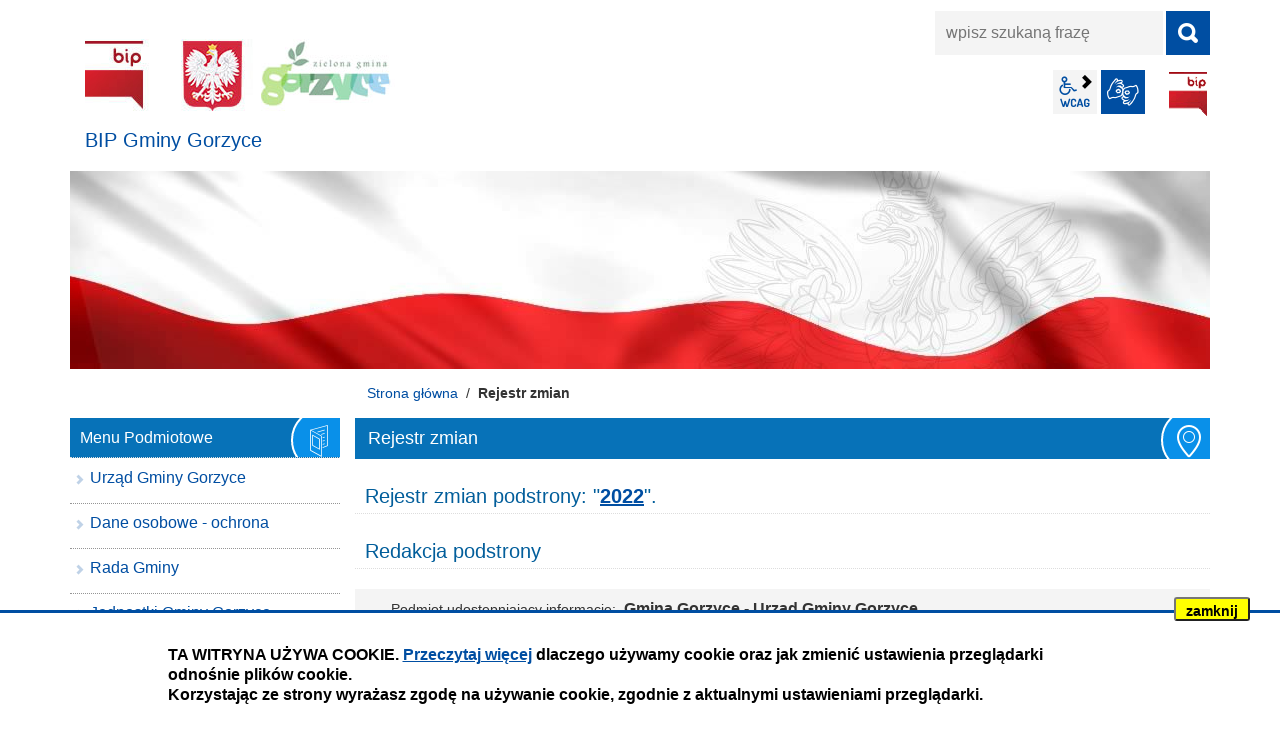

--- FILE ---
content_type: text/html; charset=UTF-8
request_url: https://bip.gorzyce.pl/main/rejestr-zmian/rejestry-ewidencje/2022
body_size: 6026
content:
<!DOCTYPE html>
<html class="no-js" lang="pl">
<head>
    <title>Rejestr zmian | BIP Gminy Gorzyce - Informacja Publiczna</title>
    <meta charset="UTF-8"/>
    <meta http-equiv="X-UA-Compatible" content="IE=edge"/>
    <meta name="viewport" content="width=device-width, initial-scale=1.0">
    <script>(function(html) {html.className = html.className.replace(/\bno-js\b/, 'js')})(document.documentElement);var $language = "pl";</script>
    <meta name="keywords" content="BIP, BIP zgodny z WCAG 2.1, BIP spełniający standardy WCAG 2.0, Biuletyn Informacji Publicznej, BIP Gorzyce, gmina Gorzyce"/>
    <meta name="description" content="Biuletyn Informacji Publicznej Gminy Gorzyce województwo śląskie, powiat wodzisławski - aktywny od dnia 31.12.2019 r."/>
    <meta name="deklaracja-dostępności" content="https://bip.gorzyce.pl/main/deklaracja-dostepnosci" /> 
    <link href="https://bip.gorzyce.pl/assets/styles.css?t=1599563388" rel="stylesheet" type="text/css" />
<link href="https://bip.gorzyce.pl/assets/modules_013749e3.css?t=1743509768" rel="stylesheet" type="text/css" />
    <base href="https://bip.gorzyce.pl/"/>
    <link href="https://bip.gorzyce.pl/rss" rel="alternate" type="application/rss+xml"
          title="BIP Gminy Gorzyce - Wiadomości"/>
    <link rel="icon" type="image/png" href="/assets/pics/favicon-32x32.png" sizes="32x32"/>
    <link rel="icon" type="image/png" href="/assets/pics/favicon-16x16.png" sizes="16x16"/>
    
</head><body id="top" class="podstrona p-rejestr-zmian s-main">
<a href="https://bip.gorzyce.pl/main/rejestr-zmian/rejestry-ewidencje/2022#content" class="skip-link" title="Pomiń, przejdź do treści">przejdź do treści</a>
<!-- WCAG -->
<ul class="no_print nav-wcag">
    <li><a href="https://bip.gorzyce.pl/main/rejestr-zmian/rejestry-ewidencje/2022#menu">przejdź do menu głównego <span>ALT + 0</span></a></li>
    <li><a href="https://bip.gorzyce.pl/main/rejestr-zmian/rejestry-ewidencje/2022#tresc">przejdź do treści <span>ALT + 1</span></a></li>
    <li><a href="https://bip.gorzyce.pl/main/mapa-witryny">Mapa strony <span>ALT + 2</span></a></li>
    <li><a href="https://bip.gorzyce.pl/main/rejestr-zmian/rejestry-ewidencje/2022#wcag">Panel WCAG <span>ALT + 3</span></a></li>
    <li><a href="https://bip.gorzyce.pl/main/rejestr-zmian/rejestry-ewidencje/2022#FormSzukaj">przejdź do wyszukiwarki <span>ALT + 4</span></a></li>
</ul>
<!-- /WCAG -->
<div id="wersja">
        <!-- MOBILE MENU -->
    <div id="m-menu" class="m-menu no_print" title="Menu">
        <button aria-hidden="true" class="nav-m icon-close">zamknij</button>
    </div>
    <!-- /MOBILE MENU -->
    <!-- NAGLOWEK -->
    <header>
        <div class="container">
            <div class="row">
                <div class="col-sm-7 col-md-5 print100">
                    <a class="naglowek__bip print100" href="https://bip.gorzyce.pl/" title="Biuletyn Informacji Publicznej - Gminy Gorzyce">
                        <img class="naglowek__bip--logo" src="/assets/logo/bip_logo.jpg"
                             alt="Biuletyn Informacji Publicznej"/>
                        <span class="naglowek__bip--nazwa">BIP Gminy Gorzyce</span>
                    </a>
                    <!-- MOBILE MENU -->
                    <button aria-hidden="true" class="nav-m icon-menu">menu</button>
                    <!-- /MOBILE MENU -->
                </div>
                <div class="col-sm-5 col-md-7 no_print">
                    <div class="row">
                        <div id="wyszukiwarka" class="col-10 col-sm-12 wyszukiwarka">
                            <form action="https://bip.gorzyce.pl/main/szukaj/" id="FormSzukaj" method="get" role="search" accept-charset="utf-8">
                            <label class="vh" for="wyszukaj">wpisz szukaną frazę</label>
                            <input type="text" name="szukaj" placeholder="wpisz szukaną frazę" id="wyszukaj"/>
                            <input data-toggle=tooltip data-placement="bottom" id="FormSzukaj_szukaj" type="submit"
                                   title="rozpocznij wyszukiwanie" value="SZUKAJ"/>
                            <span class="wyszukiwarka__button icon-szukaj" aria-hidden="true"></span>
                            </form>                        </div>
                        <div class="naglowek-opcje col-12">
                            <ul class="wcag">
                                <li class="toolbar__wcag">
                                    <button id="wcag" data-toggle=tooltip data-placement="right" title="opcje wyświetlania tekstu" class="toolbar__button">wcag2.1</button>
    <ul>
        <li class="toolbar__buttons kontrast__buttons">
            <button id="w-kontrast" class="wcag--kontrast icon-kontrast" title="wersja kontrastowa"><strong>Wersja kontrastowa</strong></button>
        </li>
        <li class="toolbar__buttons fonts__buttons">
            <button class="wcag--font buttons__minus wcag--font__minus" title="zmniejsz rozmiar czcionki"><strong>zmniej szczcionkę</strong></button>
            <button class="wcag--font buttons__plus wcag--font__plus" title="zwiększ rozmiar czcionki"><strong>zwiększ czcionkę</strong></button>
        </li>
        <li class="toolbar__buttons line-height__buttons" data-default="3">
            <button class="line-height__minus buttons__minus icon-lh-minus" title="zmniejsz odstęp pomiędzy wierszami">
                <span class="nazwa">odstęp pomiędzy wierszami minus</span>
            </button>
            <button class="line-height__plus buttons__plus icon-lh-plus" title="zwiększ odstęp pomiędzy wierszami">
                <span class="nazwa">odstęp pomiędzy wierszami plus</span>
            </button>
        </li>
        <li class="toolbar__buttons paragraph-height__buttons" data-default="3">
            <button class="paragraph-height__minus buttons__minus icon-paragraph-minus" title="zmniejsz odstęp pomiędzy paragrafami">
                <span class="nazwa">odstęp pomiędzy paragrafami minus</span>
            </button>
            <button class="paragraph-height__plus buttons__plus icon-paragraph-plus" title="zwiększ odstęp pomiędzy paragrafami">
                <span class="nazwa">odstęp pomiędzy paragrafami plus</span>
            </button>
        </li>
        <li class="toolbar__buttons letter-spacing__buttons" data-default="1">
            <button class="letter-spacing__minus buttons__minus icon-letter-minus" title="zmniejsz odstęp pomiędzy literami">
                <span class="nazwa">odstęp pomiędzy literami minus</span>
            </button>
            <button class="letter-spacing__plus buttons__plus icon-letter-plus" title="zwiększ odstęp pomiędzy literami">
                <span class="nazwa">odstęp pomiędzy literami plus</span>
            </button>
        </li>
        <li class="toolbar__buttons word-spacing__buttons" data-default="1">
            <button class="word-spacing__minus buttons__minus icon-word-minus" title="zmniejsz odstęp pomiędzy słowami">
                <span class="nazwa">odstęp pomiędzy słowami minus</span>
            </button>
            <button class="word-spacing__plus buttons__plus icon-word-plus" title="zwiększ odstęp pomiędzy słowami">
                <span class="nazwa">odstęp pomiędzy słowami plus</span>
            </button>
        </li>
        <li class="toolbar__buttons-100">
            <button class="wcag-reset toolbar__buttons--txt" title="domyślne ustawienia">
                przywróć domyślne ustawienia
            </button>
        </li>
    </ul>
                                </li>
                                <li>
                                    <a data-placement="bottom"  data-toggle=tooltip class="wcag--tlumacz icon-jezyk_migowy" href="/main/tlumacz-jezyka-migowego" title="Tłumacz języka migowego"><strong>język migowy</strong></a>
                                </li>
                            </ul>    
                            <a class="bip" data-toggle=tooltip href="http://www.bip.gov.pl/" target="_blank"
                               title="Link zewnętrzny: Biuletyn Informacji Publicznej - strona główna">BIP</a>
                        </div>
                    </div>
                </div>
            </div>
            <div class="row no_print">
                <img class="b-lazy" src="/assets/pics/foto_blur.jpg" data-src="/assets/pics/foto.jpg"
                     alt="Grafika BIP"/>
            </div>
        </div>
    </header>
    <a class="skip-link" href="https://bip.gorzyce.pl/main/rejestr-zmian/rejestry-ewidencje/2022#stopka" title="pomiń, prejdź do stopki">przejdź do stopki</a>
    <div class="container">
    <div class="row">
        <div class="col-md-9 offset-md-3 lokalizer">
            <span><a href="https://bip.gorzyce.pl/">Strona główna</a></span><i>/</i><span>Rejestr zmian</span>
        </div>
    </div>

    <div class="row">
        <main class="col-md-9 main order-1 order-md-2 print100">
            <section id="content">
                <div id="tresc" class="tresc">
                    <article>
                        <h1>Rejestr zmian</h1>                        
                        <h2>Rejestr zmian podstrony: "<a href="https://bip.gorzyce.pl/rejestry-ewidencje/2022"><strong>2022</strong></a>".</h2>


<div aria-labelledby="rejestr-zmain">
    <h2 id="rejestr-zmain">Redakcja podstrony</h2>
    <dl class="rejestr-zamian">
        <dt>Podmiot udostępniający informację</dt>
        <dd>Gmina Gorzyce - Urząd Gminy Gorzyce</dd>
        <dt>Pierwsza publikacja</dt>
        <dd>Cichy Jarosław <span class="rejestr-zamian__data">2022-05-06 12:25</span></dd>
        <dt>Aktualizacja publikacji</dt>
        <dd>Cichy Jarosław
            <span class="rejestr-zamian__data">2024-05-07 08:55</span></dd>
        <dt>Wytworzenie publikacji</dt>
        <dd>Jarosław Cichy
            <span class="rejestr-zamian__data">2024-05-07 08:55</span></dd>
        <dt>Zatwierdzenie</dt>
        <dd>Jarosław Cichy <span class="rejestr-zamian__data">2024-05-07 08:55</span></dd>
    </dl>
    &nbsp;
</div>


<table class="rejestr rejestr_szczegoly rwd">
    <caption>Wszystkie zmiany</caption>
    <tr class="rwd__th">
        <th scope="col">Data</th>
        <th scope="col">Redaktor</th>
        <th scope="col">Opis</th>
        <th scope="col">Wersja</th>
        <th scope="col" colspan="2">Porównaj</th>
    </tr>
    
    <tr title="ID - 25355">
        <td data-header="Data">2024-05-07 08:55:49</td>
        <td data-header="Redaktor">Jarosław Cichy</td>
        <td data-header="Opis">Zmiana właściwości strony</td>
        <td data-header="Wersja">
            
            <small>Brak</small>
            
        </td>
        <td data-header="Porównaj - Wersja źródłowa" class="text-center">
            
        </td>
        <td data-header="Porównaj - Wersja docelowa" class="text-center">
            
        </td>
    </tr>
    
    <tr title="ID - 25354">
        <td data-header="Data">2024-05-07 08:55:49</td>
        <td data-header="Redaktor">Jarosław Cichy</td>
        <td data-header="Opis">Zmiana treści strony</td>
        <td data-header="Wersja">
            
            <a href="https://bip.gorzyce.pl/main/rejestr-zmian/?mod=wersja&id_wersji=25354" rel="noindex" data-target="modal">Podgląd</a>
            
        </td>
        <td data-header="Porównaj - Wersja źródłowa" class="text-center">
            
            <input type="radio" name="porownaj1" value="25354" title="Wersja źródłowa"/>
            
        </td>
        <td data-header="Porównaj - Wersja docelowa" class="text-center">
            
            <input type="radio" name="porownaj2" value="25354"  title="Wersja docelowa"/>
            
        </td>
    </tr>
    
    <tr title="ID - 17191">
        <td data-header="Data">2022-08-23 14:35:05</td>
        <td data-header="Redaktor">Barbara Stanowski</td>
        <td data-header="Opis">Zmiana właściwości strony</td>
        <td data-header="Wersja">
            
            <small>Brak</small>
            
        </td>
        <td data-header="Porównaj - Wersja źródłowa" class="text-center">
            
        </td>
        <td data-header="Porównaj - Wersja docelowa" class="text-center">
            
        </td>
    </tr>
    
    <tr title="ID - 17190">
        <td data-header="Data">2022-08-23 14:35:05</td>
        <td data-header="Redaktor">Barbara Stanowski</td>
        <td data-header="Opis">Zmiana treści strony</td>
        <td data-header="Wersja">
            
            <a href="https://bip.gorzyce.pl/main/rejestr-zmian/?mod=wersja&id_wersji=17190" rel="noindex" data-target="modal">Podgląd</a>
            
        </td>
        <td data-header="Porównaj - Wersja źródłowa" class="text-center">
            
            <input type="radio" name="porownaj1" value="17190" title="Wersja źródłowa"/>
            
        </td>
        <td data-header="Porównaj - Wersja docelowa" class="text-center">
            
            <input type="radio" name="porownaj2" value="17190"  title="Wersja docelowa"/>
            
        </td>
    </tr>
    
    <tr title="ID - 16975">
        <td data-header="Data">2022-08-09 07:22:34</td>
        <td data-header="Redaktor">Jarosław Cichy</td>
        <td data-header="Opis">Zmiana właściwości strony</td>
        <td data-header="Wersja">
            
            <small>Brak</small>
            
        </td>
        <td data-header="Porównaj - Wersja źródłowa" class="text-center">
            
        </td>
        <td data-header="Porównaj - Wersja docelowa" class="text-center">
            
        </td>
    </tr>
    
    <tr title="ID - 16974">
        <td data-header="Data">2022-08-09 07:22:34</td>
        <td data-header="Redaktor">Jarosław Cichy</td>
        <td data-header="Opis">Zmiana treści strony</td>
        <td data-header="Wersja">
            
            <a href="https://bip.gorzyce.pl/main/rejestr-zmian/?mod=wersja&id_wersji=16974" rel="noindex" data-target="modal">Podgląd</a>
            
        </td>
        <td data-header="Porównaj - Wersja źródłowa" class="text-center">
            
            <input type="radio" name="porownaj1" value="16974" title="Wersja źródłowa"/>
            
        </td>
        <td data-header="Porównaj - Wersja docelowa" class="text-center">
            
            <input type="radio" name="porownaj2" value="16974"  title="Wersja docelowa"/>
            
        </td>
    </tr>
    
    <tr title="ID - 16692">
        <td data-header="Data">2022-07-15 13:04:26</td>
        <td data-header="Redaktor">Jarosław Cichy</td>
        <td data-header="Opis">Zmiana właściwości strony</td>
        <td data-header="Wersja">
            
            <small>Brak</small>
            
        </td>
        <td data-header="Porównaj - Wersja źródłowa" class="text-center">
            
        </td>
        <td data-header="Porównaj - Wersja docelowa" class="text-center">
            
        </td>
    </tr>
    
    <tr title="ID - 16691">
        <td data-header="Data">2022-07-15 13:04:26</td>
        <td data-header="Redaktor">Jarosław Cichy</td>
        <td data-header="Opis">Zmiana treści strony</td>
        <td data-header="Wersja">
            
            <a href="https://bip.gorzyce.pl/main/rejestr-zmian/?mod=wersja&id_wersji=16691" rel="noindex" data-target="modal">Podgląd</a>
            
        </td>
        <td data-header="Porównaj - Wersja źródłowa" class="text-center">
            
            <input type="radio" name="porownaj1" value="16691" title="Wersja źródłowa"/>
            
        </td>
        <td data-header="Porównaj - Wersja docelowa" class="text-center">
            
            <input type="radio" name="porownaj2" value="16691"  title="Wersja docelowa"/>
            
        </td>
    </tr>
    
    <tr title="ID - 16298">
        <td data-header="Data">2022-06-23 08:12:13</td>
        <td data-header="Redaktor">Jarosław Cichy</td>
        <td data-header="Opis">Zmiana właściwości strony</td>
        <td data-header="Wersja">
            
            <small>Brak</small>
            
        </td>
        <td data-header="Porównaj - Wersja źródłowa" class="text-center">
            
        </td>
        <td data-header="Porównaj - Wersja docelowa" class="text-center">
            
        </td>
    </tr>
    
    <tr title="ID - 16297">
        <td data-header="Data">2022-06-23 08:12:13</td>
        <td data-header="Redaktor">Jarosław Cichy</td>
        <td data-header="Opis">Zmiana treści strony</td>
        <td data-header="Wersja">
            
            <a href="https://bip.gorzyce.pl/main/rejestr-zmian/?mod=wersja&id_wersji=16297" rel="noindex" data-target="modal">Podgląd</a>
            
        </td>
        <td data-header="Porównaj - Wersja źródłowa" class="text-center">
            
            <input type="radio" name="porownaj1" value="16297" title="Wersja źródłowa"/>
            
        </td>
        <td data-header="Porównaj - Wersja docelowa" class="text-center">
            
            <input type="radio" name="porownaj2" value="16297"  title="Wersja docelowa"/>
            
        </td>
    </tr>
    
    <tr title="ID - 15679">
        <td data-header="Data">2022-05-06 12:30:13</td>
        <td data-header="Redaktor">Jarosław Cichy</td>
        <td data-header="Opis">Zmiana właściwości strony</td>
        <td data-header="Wersja">
            
            <small>Brak</small>
            
        </td>
        <td data-header="Porównaj - Wersja źródłowa" class="text-center">
            
        </td>
        <td data-header="Porównaj - Wersja docelowa" class="text-center">
            
        </td>
    </tr>
    
    <tr title="ID - 15678">
        <td data-header="Data">2022-05-06 12:30:13</td>
        <td data-header="Redaktor">Jarosław Cichy</td>
        <td data-header="Opis">Zmiana treści strony</td>
        <td data-header="Wersja">
            
            <a href="https://bip.gorzyce.pl/main/rejestr-zmian/?mod=wersja&id_wersji=15678" rel="noindex" data-target="modal">Podgląd</a>
            
        </td>
        <td data-header="Porównaj - Wersja źródłowa" class="text-center">
            
            <input type="radio" name="porownaj1" value="15678" title="Wersja źródłowa"/>
            
        </td>
        <td data-header="Porównaj - Wersja docelowa" class="text-center">
            
            <input type="radio" name="porownaj2" value="15678"  title="Wersja docelowa"/>
            
        </td>
    </tr>
    
    <tr title="ID - 15677">
        <td data-header="Data">2022-05-06 12:29:37</td>
        <td data-header="Redaktor">Jarosław Cichy</td>
        <td data-header="Opis">Zmiana właściwości strony</td>
        <td data-header="Wersja">
            
            <small>Brak</small>
            
        </td>
        <td data-header="Porównaj - Wersja źródłowa" class="text-center">
            
        </td>
        <td data-header="Porównaj - Wersja docelowa" class="text-center">
            
        </td>
    </tr>
    
    <tr title="ID - 15676">
        <td data-header="Data">2022-05-06 12:29:37</td>
        <td data-header="Redaktor">Jarosław Cichy</td>
        <td data-header="Opis">Zmiana treści strony</td>
        <td data-header="Wersja">
            
            <a href="https://bip.gorzyce.pl/main/rejestr-zmian/?mod=wersja&id_wersji=15676" rel="noindex" data-target="modal">Podgląd</a>
            
        </td>
        <td data-header="Porównaj - Wersja źródłowa" class="text-center">
            
            <input type="radio" name="porownaj1" value="15676" title="Wersja źródłowa"/>
            
        </td>
        <td data-header="Porównaj - Wersja docelowa" class="text-center">
            
            <input type="radio" name="porownaj2" value="15676"  title="Wersja docelowa"/>
            
        </td>
    </tr>
    
    <tr title="ID - 15675">
        <td data-header="Data">2022-05-06 12:25:01</td>
        <td data-header="Redaktor">Jarosław Cichy</td>
        <td data-header="Opis">Utworzenie treści strony</td>
        <td data-header="Wersja">
            
            <a href="https://bip.gorzyce.pl/main/rejestr-zmian/?mod=wersja&id_wersji=15675" rel="noindex" data-target="modal">Podgląd</a>
            
        </td>
        <td data-header="Porównaj - Wersja źródłowa" class="text-center">
            
            <input type="radio" name="porownaj1" value="15675" title="Wersja źródłowa"/>
            
        </td>
        <td data-header="Porównaj - Wersja docelowa" class="text-center">
            
            <input type="radio" name="porownaj2" value="15675"  title="Wersja docelowa"/>
            
        </td>
    </tr>
    
    <tr title="ID - 15674">
        <td data-header="Data">2022-05-06 12:25:01</td>
        <td data-header="Redaktor">Jarosław Cichy</td>
        <td data-header="Opis">Dodanie strony do struktury</td>
        <td data-header="Wersja">
            
            <small>Brak</small>
            
        </td>
        <td data-header="Porównaj - Wersja źródłowa" class="text-center">
            
        </td>
        <td data-header="Porównaj - Wersja docelowa" class="text-center">
            
        </td>
    </tr>
    
    <tr>
        <td colspan="6" class="text-right">
            <button class="button" id="przycisk-porownaj">porównaj zaznaczone</button>
        </td>
    </tr>
</table>






<a class="button button__ico button__ico--rejestr" href="https://bip.gorzyce.pl/main/rejestr-zmian"
   title="Rejestr zmian w całym serwisie BIP">wszystkie zmiany w serwisie</a>
                        
                    </article>
                    <div class="row stopka justify-content-end">
                        <a class="button__ico--print" href="javascript:window.print();">Drukuj</a>
                        <dl class="liczba_odwiedzin" title="Dane podawane z maksymalnie godzinnym opóźnieniem. Liczba odwiedzin podstrony dotyczy wizyt od momentu wdrożenia bieżącej wersji statystyk BIP czyli od 01.09.2022.">
                            <dt>Liczba odwiedzin</dt>
                            <dd>6538</dd>
                        </dl>
                    </div>
                </div><!-- /tresc -->
            </section>
        </main>
        <aside class="col-md-3 order-2 order-md-1">
            <nav id="menu" class="menu">
                <a class="skip-link" href="https://bip.gorzyce.pl/main/rejestr-zmian/rejestry-ewidencje/2022#menu-przedmiotowe"
                   title="pomiń, przejdź do Menu Przedmiotowe">przejdź do Menu Przedmiotowe</a>
                <div id="menu-podmiotowe" class="menu__item menu__item--podmiotowe">
                    <h2>Menu Podmiotowe</h2>
                    <ul><li><a href="https://bip.gorzyce.pl/urzad-gminy-gorzyce/index"><span>Urząd Gminy Gorzyce</span></a>
</li>
<li><a href="https://bip.gorzyce.pl/dane-osobowe/index"><span>Dane osobowe - ochrona</span></a>
</li>
<li><a href="https://bip.gorzyce.pl/rada-gminy-gorzyce/index"><span>Rada Gminy</span></a>
</li>
<li><a href="https://bip.gorzyce.pl/jednostki/index"><span>Jednostki Gminy Gorzyce</span></a>
</li>
</ul>                </div>
                <a class="skip-link" href="https://bip.gorzyce.pl/main/rejestr-zmian/rejestry-ewidencje/2022#menu-pomoc" title="pomiń, przejdź do Pomoc">przejdź do
                    Pomoc</a>
                <div id="menu-przedmiotowe" class="menu__item menu__item--przedmiotowe">
                    <h2>Menu Przedmiotowe</h2>
                    <ul><li><a href="https://bip.gorzyce.pl/ogloszenia/index"><span>Ogłoszenia</span></a>
</li>
<li><a href="https://bip.gorzyce.pl/zalatwianie-spraw-gorzyce/index"><span>Załatwianie spraw</span></a>
</li>
<li><a href="https://bip.gorzyce.pl/nabor-pracownikow/index"><span>Nabór pracowników</span></a>
</li>
<li><a href="https://bip.gorzyce.pl/finanse/index"><span>Finanse</span></a>
</li>
<li><a href="https://bip.gorzyce.pl/prawo-lokalne/index"><span>Prawo lokalne</span></a>
</li>
<li><a href="https://bip.gorzyce.pl/zamowienia-publiczne/index"><span>Zamówienia publiczne</span></a>
</li>
<li><a href="https://bip.gorzyce.pl/rejestry-ewidencje/index"><span>Rejestry, ewidencje</span></a>
</li>
<li><a href="https://bip.gorzyce.pl/skargi-wnioski-petycje/index"><span>Skargi, wnioski, petycje</span></a>
</li>
<li><a href="https://bip.gorzyce.pl/kontrole/index"><span>Kontrole</span></a>
</li>
<li><a href="https://bip.gorzyce.pl/raport-o-stanie-gminy/index"><span>Raport o stanie Gminy</span></a>
</li>
<li><a href="https://bip.gorzyce.pl/wybory-i-referenda/index"><span>Wybory i referenda</span></a>
</li>
<li><a href="https://bip.gorzyce.pl/dla-rolnikow/index"><span>Dla Rolników</span></a>
</li>
<li><a href="https://bip.gorzyce.pl/lowiectwo/index"><span>Łowiectwo</span></a>
</li>
<li><a href="https://bip.gorzyce.pl/wspolpraca-z-organizacjami-pozarzadowymi/index"><span>Współpraca z organizacjami pozarządowymi</span></a>
</li>
<li><a href="https://bip.gorzyce.pl/raport-o-stanie-zapewnienia-dostenosci/index"><span>Raport o stanie zapewnienia dostępności podmiotu publicznego</span></a>
</li>
<li><a href="https://bip.gorzyce.pl/cyberbezpieczenstwo/index"><span>Cyberbezpieczeństwo..</span></a>
</li>
<li><a href="https://bip.gorzyce.pl/strategia-rozwoju-gminy-gorzyce/index"><span>Strategia Rozwoju Gminy Gorzyce</span></a>
</li>
<li><a href="https://bip.gorzyce.pl/zgromadzenia/index"><span>Zgromadzenia</span></a>
</li>
</ul>                </div>
                <a class="skip-link" href="https://bip.gorzyce.pl/main/rejestr-zmian/rejestry-ewidencje/2022#tresc" title="pomiń, przejdź do treści">przejdź do
                    treści</a>
                <div id="menu-pomoc" class="menu__item menu__item--pomoc">
                    <h2>Pomoc</h2>
                    <ul>
<li class="redakcja-bip"><a href="https://bip.gorzyce.pl/main/redakcja-bip" title="Redakcja BIP">Redakcja BIP</a>
</li>
<li class="informacja-nieudostepniona"><a href="https://bip.gorzyce.pl/main/informacja-nieudostepniona" title="Informacja nieudostępniona">Informacja nieudostępniona</a>
</li>
<li class="tlumacz-jezyka-migowego"><a href="https://bip.gorzyce.pl/main/tlumacz-jezyka-migowego" title="Informacja dla osób uprawnionych ze specjalnymi potrzebami">Informacja dla osób uprawnionych ze specjalnymi potrzebami</a>
</li>
<li class="ponowne-wykorzystanie-informacji-sektora-publicznego"><a href="https://bip.gorzyce.pl/main/ponowne-wykorzystanie-informacji-sektora-publicznego" title="Ponowne wykorzystanie informacji sektora publicznego">Ponowne wykorzystanie informacji sektora publicznego</a>
</li>
<li class="mapa-serwisu"><a href="https://bip.gorzyce.pl/main/mapa-serwisu" title="Mapa witryny">Mapa witryny</a>
</li>
<li class="polityka-prywatnosci"><a href="https://bip.gorzyce.pl/main/polityka-prywatnosci" title="Polityka prywatności">Polityka prywatności</a>
</li>
<li class="zastrzezenia"><a href="https://bip.gorzyce.pl/main/zastrzezenia" title="Zastrzeżenia prawne">Zastrzeżenia prawne</a>
</li>
<li class="rejestr-zmian menu_aktywny"><a href="https://bip.gorzyce.pl/main/rejestr-zmian" title="Rejestr zmian">Rejestr zmian</a>
</li>
<li class="statystyka-strony"><a href="https://bip.gorzyce.pl/main/statystyka-strony" title="Statystyka strony">Statystyka strony</a>
</li>
<li class="jak-korzystac-z-bip"><a href="https://bip.gorzyce.pl/main/jak-korzystac-z-bip" title="Jak korzystać z BIP?">Jak korzystać z BIP?</a>
</li>
<li class="informacje-dla-osob-z-niepelnosprawnosciami"><a href="https://bip.gorzyce.pl/main/informacje-dla-osob-z-niepelnosprawnosciami" title="Informacje dla osób z niepełnosprawnościami">Informacje dla osób z niepełnosprawnościami</a>
</li>
</ul>
                </div>
            </nav>
            <div class="banery">
                <!-- banery [Podstrona lewa] -->
                <a class="banner" href="http://monitorpolski.gov.pl/" target="_blank" rel="nofollow noopener"
                   title="Monitor Polski - Rządowe Centrum Legislacji">
                    <img src="/assets/pics/banery/monitorpolski.png" alt="Monitor Polski"/>
                </a>
                <a class="banner" href="http://dziennikustaw.gov.pl/" target="_blank" rel="nofollow noopener"
                   title="Dziennik Ustaw - Rządowe Centrum Legislacji">
                    <img src="/assets/pics/banery/dziennikustaw.png" alt="Dziennik Ustaw"/>
                </a>
                <a class="banner" href="http://epuap.gov.pl/" target="_blank" rel="nofollow noopener"
                   title="ePUAP - Strefa klienta">
                    <img src="/assets/pics/banery/epuap2.png" alt="ePUAP2"/>
                </a>
            </div>

        </aside>

    </div>
</div>    <footer>
        <div id="stopka" class="container">
            <div class="row stopka no_print">
                <div class="col-lg-6">
                    <ul class="footer__nav">
                        <li><a title="Rejestr zmian w całym serwisie BIP Gminy Gorzyce" href="/main/rejestr-zmian">Rejestr
                                zmian</a></li>
                        <li><a title="Redakcja BIP Gminy Gorzyce" href="/main/redakcja-bip">Redakcja BIP</a></li>
                        <li><a title="Jak korzystać z BIP?" href="/main/jak-korzystac-z-bip">Instrukcja
                                obsługi</a>
                        <li><a title="Drzewo katalogu BIP Gminy Gorzyce" href="/main/mapa-serwisu">Mapa serwisu</a>
                        </li>
                    </ul>
                </div>
                <div class="col-lg-2 text-center">
                    <a class="wcag21" href="/main/deklaracja-dostepnosci" title="Deklaracja dostępności">Deklaracja
                        dostępności</a>
                </div>
                <div class="col-lg-4 stopka__podpis">
                    <p>Obsługa i nadzór techniczny: <br />IntraCOM.pl</p>
                </div>
            </div><!-- /row -->
        </div>
    </footer>
    <a class="button do-gory ir no_print" href="https://bip.gorzyce.pl/main/rejestr-zmian/rejestry-ewidencje/2022#top" id="do-gory"
       title="przesuń do początku strony">do góry</a>
</div> <!-- /wersja -->
<!-- Modal -->
<div class="modal" id="myModal" role="dialog" aria-labelledby="myModalLabel" aria-hidden="true">
    <div class="modal-dialog modal-dialog-center modal-lg">
        <div class="modal-content">
            <div class="modal-header">
                <h4 class="modal-title" id="myModalLabel">Trwa ładowanie strony ...</h4>
                <button type="button" class="close" data-dismiss="modal">
                  <span aria-hidden="true">&times;</span><span class="sr-only">Close</span>
                </button>
            </div>
            <div id="modal-body" class="modal-body nopadding"></div>
            <div class="modal-footer" id="myModalFooter"></div>
        </div>
    </div>
</div>
<script src="https://bip.gorzyce.pl/assets/scripts.js?t=1617971712"></script>
<script src="https://bip.gorzyce.pl/assets/modules_a0b23e89.js?t=1577460579"></script>
<script>
$('#przycisk-porownaj').click(function () {
    let source = $('input[name=porownaj1]:checked');
    let target = $('input[name=porownaj2]:checked');

    if (source.length == 0 || target.length == 0) {
        alert('Aby porównać dwie wersje strony musisz zaznaczyć wersję źródłową i docelową.');
        return;
    }
    if (source.val() == target.val()) {
        alert('Wersja źródłowa jest taka sama jak docelowa - porównanie zmian nie jest możliwe.');
        return;
    }

    if ( $('.modal').length ) {
        openModal('https://bip.gorzyce.pl/main/rejestr-zmian/?mod=zmiany&source=' + source.val() + '&target=' + target.val());
    } else {
        window.open('https://bip.gorzyce.pl/main/rejestr-zmian/?mod=zmiany&source=' + source.val() + '&target=' + target.val());
    }
});
</script>
<!-- Matomo -->
<script>
  var _paq = window._paq || [];
  /* tracker methods like "setCustomDimension" should be called before "trackPageView" */
  _paq.push(['trackPageView']);
  _paq.push(['enableLinkTracking']);
  (function() {
    var u="https://stats.gorzyce.pl/";
    _paq.push(['setTrackerUrl', u+'matomo.php']);
    _paq.push(['setSiteId', '19']);
    var d=document, g=d.createElement('script'), s=d.getElementsByTagName('script')[0];
    g.type='text/javascript'; g.async=true; g.defer=true; g.src=u+'matomo.js'; s.parentNode.insertBefore(g,s);
  })();
</script>
<!-- End Matomo Code -->
</body>
</html>

--- FILE ---
content_type: text/css
request_url: https://bip.gorzyce.pl/assets/modules_013749e3.css?t=1743509768
body_size: 1212
content:
body.kontrast {
    background-color: #000;
    background: #000;
    color: #fff ;
    background-image: none
}

body.kontrast * {
    color: #fff;
}

body.kontrast .naglowek__bip span,
body.kontrast #tresc a,
body.kontrast #tresc a span,
body.kontrast .footer__nav li a {
    color: yellow;
    text-decoration: none;
}

body.kontrast  .naglowek__bip--logo {
    background: #fff;
}

body.kontrast .button {
    background: yellow !important;
    color: #000 !important;
}

body.kontrast form select,
body.kontrast form input[type="text"],
body.kontrast .wcag a {
   background-color: transparent;
   color: yellow;
   border: 1px solid yellow;
}

body.kontrast .wyszukiwarka .wyszukiwarka__button {
    background: #000;
       color: yellow;
   border: 1px solid yellow;
}

body.kontrast .wynik-szukania li {
    list-style: none !important;
    list-style-image:  none !important;
}
body.kontrast form select option {
    background: #000 !important;
}

body.kontrast form select optgroup {
    background: #333;
}

body.kontrast  .formularz-wyszukaj dl dd strong {
    color: #fff;
}

body.kontrast form select:focus,
body.kontrast form input[type="text"]:focus {
    border-color: #fff;
    background: #000;
}

body.kontrast input[type="submit"]:hover + span,
body.kontrast input[type="submit"]:focus + span,
body.kontrast .wcag a:hover,
body.kontrast .wcag a:focus {
   background-color: yellow;
   color: #000;
}

/* POLITYKA */
body.kontrast #polityka-cookie {
    border-top: 3px solid yellow;
    color: #fff;
    background: #333;
}

#polityka-cookie-zamknij {
    background: yellow;
    color: #000;
}

body.kontrast .banery .banner {
    background-color: yellow;
}
/*# sourceMappingURL=rejestr_zmian.css.map */
body {
	background: #fff;
	font-family: Arial;
	font-size: 12px;
	padding: 1px;
      min-height: 100vh;
      scroll-behavior: smooth;
      text-rendering: optimizeSpeed;
      line-height: 1.5;
}


.porownaj .naglowek__bip {
    margin: 0;
}

.porownaj .naglowek__bip--logo {
    display: inline-block;
    float: left;
    padding: 10px 0 0 0;
}

.porownaj .naglowek__bip span {
    display: inline-block;
    padding-top: 45px;
}

.container-flex table.rejestr {
    width: 98%;
    margin: 0 auto;
}

.container-porownaj {
    min-height: 50vh;
}
.container-porownaj table {
    margin-top: 20px;
}

.Differences {
	width: 98%;
	border-collapse: collapse;
	border-spacing: 0;
	empty-cells: show;
	margin: 0 auto;
}

.Differences thead th {
	text-align: left;
	border-bottom: 1px solid #000;
	background: #aaa;
	color: #000;
	padding: 6px;
}
.Differences thead th:first-child {
	width: 48%;
}
.Differences tbody th {
	text-align: right;
	background: #ccc;
	width: 2em;
	padding: 1px 2px;
	border-right: 1px solid #000;
	vertical-align: top;
	font-size: 13px;
}

.Differences td {
	padding: 1px 2px;
	font-family: Consolas, monospace;
	font-size: 13px;
	word-break: break-word;
}

.DifferencesSideBySide .ChangeInsert td.Left {
	background: #dfd;
}

.DifferencesSideBySide .ChangeInsert td.Right {
	background: #cfc;
}

.DifferencesSideBySide .ChangeDelete td.Left {
	background: #f88;
}

.DifferencesSideBySide .ChangeDelete td.Right {
	background: #faa;
}

.DifferencesSideBySide .ChangeReplace .Left {
	background: #fe9;
}

.DifferencesSideBySide .ChangeReplace .Right {
	background: #fd8;
}

.Differences ins, .Differences del {
	text-decoration: none;
}

.DifferencesSideBySide .ChangeReplace ins, .DifferencesSideBySide .ChangeReplace del {
	background: #fc0;
}

.Differences .Skipped {
	background: #f7f7f7;
}

.DifferencesInline .ChangeReplace .Left,
.DifferencesInline .ChangeDelete .Left {
	background: #fdd;
}

.DifferencesInline .ChangeReplace .Right,
.DifferencesInline .ChangeInsert .Right {
	background: #dfd;
}

.DifferencesInline .ChangeReplace ins {
	background: #9e9;
}

.DifferencesInline .ChangeReplace del {
	background: #e99;
}

pre {
	width: 100%;
	overflow: auto;
}
.line-height1 #tresc article{line-height:1.1rem}.line-height2 #tresc article{line-height:1.2rem}.line-height3 #tresc article{line-height:1.4rem}.line-height4 #tresc article{line-height:1.6rem}.line-height5 #tresc article{line-height:1.8rem}.line-height6 #tresc article{line-height:2.0rem}.line-height7 #tresc article{line-height:2.2rem}.line-height8 #tresc article{line-height:2.4rem}.line-height9 #tresc article{line-height:2.6rem}.paragraph-height1 #tresc article p{margin-top:1rem;margin-bottom:1rem}.paragraph-height2 #tresc article p{margin-top:1.5rem;margin-bottom:1.5rem}.paragraph-height3 #tresc article p{margin-top:2rem;margin-bottom:2rem}.paragraph-height4 #tresc article p{margin-top:2.5rem;margin-bottom:2.5rem}.paragraph-height5 #tresc article p{margin-top:3rem;margin-bottom:3rem}.letter-spacing1 #tresc article{letter-spacing:normal}.letter-spacing2 #tresc article{letter-spacing:0.14em}.letter-spacing3 #tresc article{letter-spacing:0.2em}.letter-spacing4 #tresc article{letter-spacing:0.3em}.letter-spacing5 #tresc article{letter-spacing:0.4em}.word-spacing1 #tresc article{word-spacing:normal}.word-spacing2 #tresc article{word-spacing:0.16em}.word-spacing3 #tresc article{word-spacing:0.2em}.word-spacing4 #tresc article{word-spacing:0.4em}.word-spacing5 #tresc article{word-spacing:0.6em}


--- FILE ---
content_type: text/javascript
request_url: https://bip.gorzyce.pl/assets/scripts.js?t=1617971712
body_size: 133988
content:
!function(a,b){"object"==typeof module&&"object"==typeof module.exports?module.exports=a.document?b(a,!0):function(a){if(!a.document)throw new Error("jQuery requires a window with a document");return b(a)}:b(a)}("undefined"!=typeof window?window:this,function(a,b){var c=[],d=c.slice,e=c.concat,f=c.push,g=c.indexOf,h={},i=h.toString,j=h.hasOwnProperty,k={},l=a.document,m="2.1.4",n=function(a,b){return new n.fn.init(a,b)},o=/^[\s\uFEFF\xA0]+|[\s\uFEFF\xA0]+$/g,p=/^-ms-/,q=/-([\da-z])/gi,r=function(a,b){return b.toUpperCase()};n.fn=n.prototype={jquery:m,constructor:n,selector:"",length:0,toArray:function(){return d.call(this)},get:function(a){return null!=a?0>a?this[a+this.length]:this[a]:d.call(this)},pushStack:function(a){var b=n.merge(this.constructor(),a);return b.prevObject=this,b.context=this.context,b},each:function(a,b){return n.each(this,a,b)},map:function(a){return this.pushStack(n.map(this,function(b,c){return a.call(b,c,b)}))},slice:function(){return this.pushStack(d.apply(this,arguments))},first:function(){return this.eq(0)},last:function(){return this.eq(-1)},eq:function(a){var b=this.length,c=+a+(0>a?b:0);return this.pushStack(c>=0&&b>c?[this[c]]:[])},end:function(){return this.prevObject||this.constructor(null)},push:f,sort:c.sort,splice:c.splice},n.extend=n.fn.extend=function(){var a,b,c,d,e,f,g=arguments[0]||{},h=1,i=arguments.length,j=!1;for("boolean"==typeof g&&(j=g,g=arguments[h]||{},h++),"object"==typeof g||n.isFunction(g)||(g={}),h===i&&(g=this,h--);i>h;h++)if(null!=(a=arguments[h]))for(b in a)c=g[b],d=a[b],g!==d&&(j&&d&&(n.isPlainObject(d)||(e=n.isArray(d)))?(e?(e=!1,f=c&&n.isArray(c)?c:[]):f=c&&n.isPlainObject(c)?c:{},g[b]=n.extend(j,f,d)):void 0!==d&&(g[b]=d));return g},n.extend({expando:"jQuery"+(m+Math.random()).replace(/\D/g,""),isReady:!0,error:function(a){throw new Error(a)},noop:function(){},isFunction:function(a){return"function"===n.type(a)},isArray:Array.isArray,isWindow:function(a){return null!=a&&a===a.window},isNumeric:function(a){return!n.isArray(a)&&a-parseFloat(a)+1>=0},isPlainObject:function(a){return"object"!==n.type(a)||a.nodeType||n.isWindow(a)?!1:a.constructor&&!j.call(a.constructor.prototype,"isPrototypeOf")?!1:!0},isEmptyObject:function(a){var b;for(b in a)return!1;return!0},type:function(a){return null==a?a+"":"object"==typeof a||"function"==typeof a?h[i.call(a)]||"object":typeof a},globalEval:function(a){var b,c=eval;a=n.trim(a),a&&(1===a.indexOf("use strict")?(b=l.createElement("script"),b.text=a,l.head.appendChild(b).parentNode.removeChild(b)):c(a))},camelCase:function(a){return a.replace(p,"ms-").replace(q,r)},nodeName:function(a,b){return a.nodeName&&a.nodeName.toLowerCase()===b.toLowerCase()},each:function(a,b,c){var d,e=0,f=a.length,g=s(a);if(c){if(g){for(;f>e;e++)if(d=b.apply(a[e],c),d===!1)break}else for(e in a)if(d=b.apply(a[e],c),d===!1)break}else if(g){for(;f>e;e++)if(d=b.call(a[e],e,a[e]),d===!1)break}else for(e in a)if(d=b.call(a[e],e,a[e]),d===!1)break;return a},trim:function(a){return null==a?"":(a+"").replace(o,"")},makeArray:function(a,b){var c=b||[];return null!=a&&(s(Object(a))?n.merge(c,"string"==typeof a?[a]:a):f.call(c,a)),c},inArray:function(a,b,c){return null==b?-1:g.call(b,a,c)},merge:function(a,b){for(var c=+b.length,d=0,e=a.length;c>d;d++)a[e++]=b[d];return a.length=e,a},grep:function(a,b,c){for(var d,e=[],f=0,g=a.length,h=!c;g>f;f++)d=!b(a[f],f),d!==h&&e.push(a[f]);return e},map:function(a,b,c){var d,f=0,g=a.length,h=s(a),i=[];if(h)for(;g>f;f++)d=b(a[f],f,c),null!=d&&i.push(d);else for(f in a)d=b(a[f],f,c),null!=d&&i.push(d);return e.apply([],i)},guid:1,proxy:function(a,b){var c,e,f;return"string"==typeof b&&(c=a[b],b=a,a=c),n.isFunction(a)?(e=d.call(arguments,2),f=function(){return a.apply(b||this,e.concat(d.call(arguments)))},f.guid=a.guid=a.guid||n.guid++,f):void 0},now:Date.now,support:k}),n.each("Boolean Number String Function Array Date RegExp Object Error".split(" "),function(a,b){h["[object "+b+"]"]=b.toLowerCase()});function s(a){var b="length"in a&&a.length,c=n.type(a);return"function"===c||n.isWindow(a)?!1:1===a.nodeType&&b?!0:"array"===c||0===b||"number"==typeof b&&b>0&&b-1 in a}var t=function(a){var b,c,d,e,f,g,h,i,j,k,l,m,n,o,p,q,r,s,t,u="sizzle"+1*new Date,v=a.document,w=0,x=0,y=ha(),z=ha(),A=ha(),B=function(a,b){return a===b&&(l=!0),0},C=1<<31,D={}.hasOwnProperty,E=[],F=E.pop,G=E.push,H=E.push,I=E.slice,J=function(a,b){for(var c=0,d=a.length;d>c;c++)if(a[c]===b)return c;return-1},K="checked|selected|async|autofocus|autoplay|controls|defer|disabled|hidden|ismap|loop|multiple|open|readonly|required|scoped",L="[\\x20\\t\\r\\n\\f]",M="(?:\\\\.|[\\w-]|[^\\x00-\\xa0])+",N=M.replace("w","w#"),O="\\["+L+"*("+M+")(?:"+L+"*([*^$|!~]?=)"+L+"*(?:'((?:\\\\.|[^\\\\'])*)'|\"((?:\\\\.|[^\\\\\"])*)\"|("+N+"))|)"+L+"*\\]",P=":("+M+")(?:\\((('((?:\\\\.|[^\\\\'])*)'|\"((?:\\\\.|[^\\\\\"])*)\")|((?:\\\\.|[^\\\\()[\\]]|"+O+")*)|.*)\\)|)",Q=new RegExp(L+"+","g"),R=new RegExp("^"+L+"+|((?:^|[^\\\\])(?:\\\\.)*)"+L+"+$","g"),S=new RegExp("^"+L+"*,"+L+"*"),T=new RegExp("^"+L+"*([>+~]|"+L+")"+L+"*"),U=new RegExp("="+L+"*([^\\]'\"]*?)"+L+"*\\]","g"),V=new RegExp(P),W=new RegExp("^"+N+"$"),X={ID:new RegExp("^#("+M+")"),CLASS:new RegExp("^\\.("+M+")"),TAG:new RegExp("^("+M.replace("w","w*")+")"),ATTR:new RegExp("^"+O),PSEUDO:new RegExp("^"+P),CHILD:new RegExp("^:(only|first|last|nth|nth-last)-(child|of-type)(?:\\("+L+"*(even|odd|(([+-]|)(\\d*)n|)"+L+"*(?:([+-]|)"+L+"*(\\d+)|))"+L+"*\\)|)","i"),bool:new RegExp("^(?:"+K+")$","i"),needsContext:new RegExp("^"+L+"*[>+~]|:(even|odd|eq|gt|lt|nth|first|last)(?:\\("+L+"*((?:-\\d)?\\d*)"+L+"*\\)|)(?=[^-]|$)","i")},Y=/^(?:input|select|textarea|button)$/i,Z=/^h\d$/i,$=/^[^{]+\{\s*\[native \w/,_=/^(?:#([\w-]+)|(\w+)|\.([\w-]+))$/,aa=/[+~]/,ba=/'|\\/g,ca=new RegExp("\\\\([\\da-f]{1,6}"+L+"?|("+L+")|.)","ig"),da=function(a,b,c){var d="0x"+b-65536;return d!==d||c?b:0>d?String.fromCharCode(d+65536):String.fromCharCode(d>>10|55296,1023&d|56320)},ea=function(){m()};try{H.apply(E=I.call(v.childNodes),v.childNodes),E[v.childNodes.length].nodeType}catch(fa){H={apply:E.length?function(a,b){G.apply(a,I.call(b))}:function(a,b){var c=a.length,d=0;while(a[c++]=b[d++]);a.length=c-1}}}function ga(a,b,d,e){var f,h,j,k,l,o,r,s,w,x;if((b?b.ownerDocument||b:v)!==n&&m(b),b=b||n,d=d||[],k=b.nodeType,"string"!=typeof a||!a||1!==k&&9!==k&&11!==k)return d;if(!e&&p){if(11!==k&&(f=_.exec(a)))if(j=f[1]){if(9===k){if(h=b.getElementById(j),!h||!h.parentNode)return d;if(h.id===j)return d.push(h),d}else if(b.ownerDocument&&(h=b.ownerDocument.getElementById(j))&&t(b,h)&&h.id===j)return d.push(h),d}else{if(f[2])return H.apply(d,b.getElementsByTagName(a)),d;if((j=f[3])&&c.getElementsByClassName)return H.apply(d,b.getElementsByClassName(j)),d}if(c.qsa&&(!q||!q.test(a))){if(s=r=u,w=b,x=1!==k&&a,1===k&&"object"!==b.nodeName.toLowerCase()){o=g(a),(r=b.getAttribute("id"))?s=r.replace(ba,"\\$&"):b.setAttribute("id",s),s="[id='"+s+"'] ",l=o.length;while(l--)o[l]=s+ra(o[l]);w=aa.test(a)&&pa(b.parentNode)||b,x=o.join(",")}if(x)try{return H.apply(d,w.querySelectorAll(x)),d}catch(y){}finally{r||b.removeAttribute("id")}}}return i(a.replace(R,"$1"),b,d,e)}function ha(){var a=[];function b(c,e){return a.push(c+" ")>d.cacheLength&&delete b[a.shift()],b[c+" "]=e}return b}function ia(a){return a[u]=!0,a}function ja(a){var b=n.createElement("div");try{return!!a(b)}catch(c){return!1}finally{b.parentNode&&b.parentNode.removeChild(b),b=null}}function ka(a,b){var c=a.split("|"),e=a.length;while(e--)d.attrHandle[c[e]]=b}function la(a,b){var c=b&&a,d=c&&1===a.nodeType&&1===b.nodeType&&(~b.sourceIndex||C)-(~a.sourceIndex||C);if(d)return d;if(c)while(c=c.nextSibling)if(c===b)return-1;return a?1:-1}function ma(a){return function(b){var c=b.nodeName.toLowerCase();return"input"===c&&b.type===a}}function na(a){return function(b){var c=b.nodeName.toLowerCase();return("input"===c||"button"===c)&&b.type===a}}function oa(a){return ia(function(b){return b=+b,ia(function(c,d){var e,f=a([],c.length,b),g=f.length;while(g--)c[e=f[g]]&&(c[e]=!(d[e]=c[e]))})})}function pa(a){return a&&"undefined"!=typeof a.getElementsByTagName&&a}c=ga.support={},f=ga.isXML=function(a){var b=a&&(a.ownerDocument||a).documentElement;return b?"HTML"!==b.nodeName:!1},m=ga.setDocument=function(a){var b,e,g=a?a.ownerDocument||a:v;return g!==n&&9===g.nodeType&&g.documentElement?(n=g,o=g.documentElement,e=g.defaultView,e&&e!==e.top&&(e.addEventListener?e.addEventListener("unload",ea,!1):e.attachEvent&&e.attachEvent("onunload",ea)),p=!f(g),c.attributes=ja(function(a){return a.className="i",!a.getAttribute("className")}),c.getElementsByTagName=ja(function(a){return a.appendChild(g.createComment("")),!a.getElementsByTagName("*").length}),c.getElementsByClassName=$.test(g.getElementsByClassName),c.getById=ja(function(a){return o.appendChild(a).id=u,!g.getElementsByName||!g.getElementsByName(u).length}),c.getById?(d.find.ID=function(a,b){if("undefined"!=typeof b.getElementById&&p){var c=b.getElementById(a);return c&&c.parentNode?[c]:[]}},d.filter.ID=function(a){var b=a.replace(ca,da);return function(a){return a.getAttribute("id")===b}}):(delete d.find.ID,d.filter.ID=function(a){var b=a.replace(ca,da);return function(a){var c="undefined"!=typeof a.getAttributeNode&&a.getAttributeNode("id");return c&&c.value===b}}),d.find.TAG=c.getElementsByTagName?function(a,b){return"undefined"!=typeof b.getElementsByTagName?b.getElementsByTagName(a):c.qsa?b.querySelectorAll(a):void 0}:function(a,b){var c,d=[],e=0,f=b.getElementsByTagName(a);if("*"===a){while(c=f[e++])1===c.nodeType&&d.push(c);return d}return f},d.find.CLASS=c.getElementsByClassName&&function(a,b){return p?b.getElementsByClassName(a):void 0},r=[],q=[],(c.qsa=$.test(g.querySelectorAll))&&(ja(function(a){o.appendChild(a).innerHTML="<a id='"+u+"'></a><select id='"+u+"-\f]' msallowcapture=''><option selected=''></option></select>",a.querySelectorAll("[msallowcapture^='']").length&&q.push("[*^$]="+L+"*(?:''|\"\")"),a.querySelectorAll("[selected]").length||q.push("\\["+L+"*(?:value|"+K+")"),a.querySelectorAll("[id~="+u+"-]").length||q.push("~="),a.querySelectorAll(":checked").length||q.push(":checked"),a.querySelectorAll("a#"+u+"+*").length||q.push(".#.+[+~]")}),ja(function(a){var b=g.createElement("input");b.setAttribute("type","hidden"),a.appendChild(b).setAttribute("name","D"),a.querySelectorAll("[name=d]").length&&q.push("name"+L+"*[*^$|!~]?="),a.querySelectorAll(":enabled").length||q.push(":enabled",":disabled"),a.querySelectorAll("*,:x"),q.push(",.*:")})),(c.matchesSelector=$.test(s=o.matches||o.webkitMatchesSelector||o.mozMatchesSelector||o.oMatchesSelector||o.msMatchesSelector))&&ja(function(a){c.disconnectedMatch=s.call(a,"div"),s.call(a,"[s!='']:x"),r.push("!=",P)}),q=q.length&&new RegExp(q.join("|")),r=r.length&&new RegExp(r.join("|")),b=$.test(o.compareDocumentPosition),t=b||$.test(o.contains)?function(a,b){var c=9===a.nodeType?a.documentElement:a,d=b&&b.parentNode;return a===d||!(!d||1!==d.nodeType||!(c.contains?c.contains(d):a.compareDocumentPosition&&16&a.compareDocumentPosition(d)))}:function(a,b){if(b)while(b=b.parentNode)if(b===a)return!0;return!1},B=b?function(a,b){if(a===b)return l=!0,0;var d=!a.compareDocumentPosition-!b.compareDocumentPosition;return d?d:(d=(a.ownerDocument||a)===(b.ownerDocument||b)?a.compareDocumentPosition(b):1,1&d||!c.sortDetached&&b.compareDocumentPosition(a)===d?a===g||a.ownerDocument===v&&t(v,a)?-1:b===g||b.ownerDocument===v&&t(v,b)?1:k?J(k,a)-J(k,b):0:4&d?-1:1)}:function(a,b){if(a===b)return l=!0,0;var c,d=0,e=a.parentNode,f=b.parentNode,h=[a],i=[b];if(!e||!f)return a===g?-1:b===g?1:e?-1:f?1:k?J(k,a)-J(k,b):0;if(e===f)return la(a,b);c=a;while(c=c.parentNode)h.unshift(c);c=b;while(c=c.parentNode)i.unshift(c);while(h[d]===i[d])d++;return d?la(h[d],i[d]):h[d]===v?-1:i[d]===v?1:0},g):n},ga.matches=function(a,b){return ga(a,null,null,b)},ga.matchesSelector=function(a,b){if((a.ownerDocument||a)!==n&&m(a),b=b.replace(U,"='$1']"),!(!c.matchesSelector||!p||r&&r.test(b)||q&&q.test(b)))try{var d=s.call(a,b);if(d||c.disconnectedMatch||a.document&&11!==a.document.nodeType)return d}catch(e){}return ga(b,n,null,[a]).length>0},ga.contains=function(a,b){return(a.ownerDocument||a)!==n&&m(a),t(a,b)},ga.attr=function(a,b){(a.ownerDocument||a)!==n&&m(a);var e=d.attrHandle[b.toLowerCase()],f=e&&D.call(d.attrHandle,b.toLowerCase())?e(a,b,!p):void 0;return void 0!==f?f:c.attributes||!p?a.getAttribute(b):(f=a.getAttributeNode(b))&&f.specified?f.value:null},ga.error=function(a){throw new Error("Syntax error, unrecognized expression: "+a)},ga.uniqueSort=function(a){var b,d=[],e=0,f=0;if(l=!c.detectDuplicates,k=!c.sortStable&&a.slice(0),a.sort(B),l){while(b=a[f++])b===a[f]&&(e=d.push(f));while(e--)a.splice(d[e],1)}return k=null,a},e=ga.getText=function(a){var b,c="",d=0,f=a.nodeType;if(f){if(1===f||9===f||11===f){if("string"==typeof a.textContent)return a.textContent;for(a=a.firstChild;a;a=a.nextSibling)c+=e(a)}else if(3===f||4===f)return a.nodeValue}else while(b=a[d++])c+=e(b);return c},d=ga.selectors={cacheLength:50,createPseudo:ia,match:X,attrHandle:{},find:{},relative:{">":{dir:"parentNode",first:!0}," ":{dir:"parentNode"},"+":{dir:"previousSibling",first:!0},"~":{dir:"previousSibling"}},preFilter:{ATTR:function(a){return a[1]=a[1].replace(ca,da),a[3]=(a[3]||a[4]||a[5]||"").replace(ca,da),"~="===a[2]&&(a[3]=" "+a[3]+" "),a.slice(0,4)},CHILD:function(a){return a[1]=a[1].toLowerCase(),"nth"===a[1].slice(0,3)?(a[3]||ga.error(a[0]),a[4]=+(a[4]?a[5]+(a[6]||1):2*("even"===a[3]||"odd"===a[3])),a[5]=+(a[7]+a[8]||"odd"===a[3])):a[3]&&ga.error(a[0]),a},PSEUDO:function(a){var b,c=!a[6]&&a[2];return X.CHILD.test(a[0])?null:(a[3]?a[2]=a[4]||a[5]||"":c&&V.test(c)&&(b=g(c,!0))&&(b=c.indexOf(")",c.length-b)-c.length)&&(a[0]=a[0].slice(0,b),a[2]=c.slice(0,b)),a.slice(0,3))}},filter:{TAG:function(a){var b=a.replace(ca,da).toLowerCase();return"*"===a?function(){return!0}:function(a){return a.nodeName&&a.nodeName.toLowerCase()===b}},CLASS:function(a){var b=y[a+" "];return b||(b=new RegExp("(^|"+L+")"+a+"("+L+"|$)"))&&y(a,function(a){return b.test("string"==typeof a.className&&a.className||"undefined"!=typeof a.getAttribute&&a.getAttribute("class")||"")})},ATTR:function(a,b,c){return function(d){var e=ga.attr(d,a);return null==e?"!="===b:b?(e+="","="===b?e===c:"!="===b?e!==c:"^="===b?c&&0===e.indexOf(c):"*="===b?c&&e.indexOf(c)>-1:"$="===b?c&&e.slice(-c.length)===c:"~="===b?(" "+e.replace(Q," ")+" ").indexOf(c)>-1:"|="===b?e===c||e.slice(0,c.length+1)===c+"-":!1):!0}},CHILD:function(a,b,c,d,e){var f="nth"!==a.slice(0,3),g="last"!==a.slice(-4),h="of-type"===b;return 1===d&&0===e?function(a){return!!a.parentNode}:function(b,c,i){var j,k,l,m,n,o,p=f!==g?"nextSibling":"previousSibling",q=b.parentNode,r=h&&b.nodeName.toLowerCase(),s=!i&&!h;if(q){if(f){while(p){l=b;while(l=l[p])if(h?l.nodeName.toLowerCase()===r:1===l.nodeType)return!1;o=p="only"===a&&!o&&"nextSibling"}return!0}if(o=[g?q.firstChild:q.lastChild],g&&s){k=q[u]||(q[u]={}),j=k[a]||[],n=j[0]===w&&j[1],m=j[0]===w&&j[2],l=n&&q.childNodes[n];while(l=++n&&l&&l[p]||(m=n=0)||o.pop())if(1===l.nodeType&&++m&&l===b){k[a]=[w,n,m];break}}else if(s&&(j=(b[u]||(b[u]={}))[a])&&j[0]===w)m=j[1];else while(l=++n&&l&&l[p]||(m=n=0)||o.pop())if((h?l.nodeName.toLowerCase()===r:1===l.nodeType)&&++m&&(s&&((l[u]||(l[u]={}))[a]=[w,m]),l===b))break;return m-=e,m===d||m%d===0&&m/d>=0}}},PSEUDO:function(a,b){var c,e=d.pseudos[a]||d.setFilters[a.toLowerCase()]||ga.error("unsupported pseudo: "+a);return e[u]?e(b):e.length>1?(c=[a,a,"",b],d.setFilters.hasOwnProperty(a.toLowerCase())?ia(function(a,c){var d,f=e(a,b),g=f.length;while(g--)d=J(a,f[g]),a[d]=!(c[d]=f[g])}):function(a){return e(a,0,c)}):e}},pseudos:{not:ia(function(a){var b=[],c=[],d=h(a.replace(R,"$1"));return d[u]?ia(function(a,b,c,e){var f,g=d(a,null,e,[]),h=a.length;while(h--)(f=g[h])&&(a[h]=!(b[h]=f))}):function(a,e,f){return b[0]=a,d(b,null,f,c),b[0]=null,!c.pop()}}),has:ia(function(a){return function(b){return ga(a,b).length>0}}),contains:ia(function(a){return a=a.replace(ca,da),function(b){return(b.textContent||b.innerText||e(b)).indexOf(a)>-1}}),lang:ia(function(a){return W.test(a||"")||ga.error("unsupported lang: "+a),a=a.replace(ca,da).toLowerCase(),function(b){var c;do if(c=p?b.lang:b.getAttribute("xml:lang")||b.getAttribute("lang"))return c=c.toLowerCase(),c===a||0===c.indexOf(a+"-");while((b=b.parentNode)&&1===b.nodeType);return!1}}),target:function(b){var c=a.location&&a.location.hash;return c&&c.slice(1)===b.id},root:function(a){return a===o},focus:function(a){return a===n.activeElement&&(!n.hasFocus||n.hasFocus())&&!!(a.type||a.href||~a.tabIndex)},enabled:function(a){return a.disabled===!1},disabled:function(a){return a.disabled===!0},checked:function(a){var b=a.nodeName.toLowerCase();return"input"===b&&!!a.checked||"option"===b&&!!a.selected},selected:function(a){return a.parentNode&&a.parentNode.selectedIndex,a.selected===!0},empty:function(a){for(a=a.firstChild;a;a=a.nextSibling)if(a.nodeType<6)return!1;return!0},parent:function(a){return!d.pseudos.empty(a)},header:function(a){return Z.test(a.nodeName)},input:function(a){return Y.test(a.nodeName)},button:function(a){var b=a.nodeName.toLowerCase();return"input"===b&&"button"===a.type||"button"===b},text:function(a){var b;return"input"===a.nodeName.toLowerCase()&&"text"===a.type&&(null==(b=a.getAttribute("type"))||"text"===b.toLowerCase())},first:oa(function(){return[0]}),last:oa(function(a,b){return[b-1]}),eq:oa(function(a,b,c){return[0>c?c+b:c]}),even:oa(function(a,b){for(var c=0;b>c;c+=2)a.push(c);return a}),odd:oa(function(a,b){for(var c=1;b>c;c+=2)a.push(c);return a}),lt:oa(function(a,b,c){for(var d=0>c?c+b:c;--d>=0;)a.push(d);return a}),gt:oa(function(a,b,c){for(var d=0>c?c+b:c;++d<b;)a.push(d);return a})}},d.pseudos.nth=d.pseudos.eq;for(b in{radio:!0,checkbox:!0,file:!0,password:!0,image:!0})d.pseudos[b]=ma(b);for(b in{submit:!0,reset:!0})d.pseudos[b]=na(b);function qa(){}qa.prototype=d.filters=d.pseudos,d.setFilters=new qa,g=ga.tokenize=function(a,b){var c,e,f,g,h,i,j,k=z[a+" "];if(k)return b?0:k.slice(0);h=a,i=[],j=d.preFilter;while(h){(!c||(e=S.exec(h)))&&(e&&(h=h.slice(e[0].length)||h),i.push(f=[])),c=!1,(e=T.exec(h))&&(c=e.shift(),f.push({value:c,type:e[0].replace(R," ")}),h=h.slice(c.length));for(g in d.filter)!(e=X[g].exec(h))||j[g]&&!(e=j[g](e))||(c=e.shift(),f.push({value:c,type:g,matches:e}),h=h.slice(c.length));if(!c)break}return b?h.length:h?ga.error(a):z(a,i).slice(0)};function ra(a){for(var b=0,c=a.length,d="";c>b;b++)d+=a[b].value;return d}function sa(a,b,c){var d=b.dir,e=c&&"parentNode"===d,f=x++;return b.first?function(b,c,f){while(b=b[d])if(1===b.nodeType||e)return a(b,c,f)}:function(b,c,g){var h,i,j=[w,f];if(g){while(b=b[d])if((1===b.nodeType||e)&&a(b,c,g))return!0}else while(b=b[d])if(1===b.nodeType||e){if(i=b[u]||(b[u]={}),(h=i[d])&&h[0]===w&&h[1]===f)return j[2]=h[2];if(i[d]=j,j[2]=a(b,c,g))return!0}}}function ta(a){return a.length>1?function(b,c,d){var e=a.length;while(e--)if(!a[e](b,c,d))return!1;return!0}:a[0]}function ua(a,b,c){for(var d=0,e=b.length;e>d;d++)ga(a,b[d],c);return c}function va(a,b,c,d,e){for(var f,g=[],h=0,i=a.length,j=null!=b;i>h;h++)(f=a[h])&&(!c||c(f,d,e))&&(g.push(f),j&&b.push(h));return g}function wa(a,b,c,d,e,f){return d&&!d[u]&&(d=wa(d)),e&&!e[u]&&(e=wa(e,f)),ia(function(f,g,h,i){var j,k,l,m=[],n=[],o=g.length,p=f||ua(b||"*",h.nodeType?[h]:h,[]),q=!a||!f&&b?p:va(p,m,a,h,i),r=c?e||(f?a:o||d)?[]:g:q;if(c&&c(q,r,h,i),d){j=va(r,n),d(j,[],h,i),k=j.length;while(k--)(l=j[k])&&(r[n[k]]=!(q[n[k]]=l))}if(f){if(e||a){if(e){j=[],k=r.length;while(k--)(l=r[k])&&j.push(q[k]=l);e(null,r=[],j,i)}k=r.length;while(k--)(l=r[k])&&(j=e?J(f,l):m[k])>-1&&(f[j]=!(g[j]=l))}}else r=va(r===g?r.splice(o,r.length):r),e?e(null,g,r,i):H.apply(g,r)})}function xa(a){for(var b,c,e,f=a.length,g=d.relative[a[0].type],h=g||d.relative[" "],i=g?1:0,k=sa(function(a){return a===b},h,!0),l=sa(function(a){return J(b,a)>-1},h,!0),m=[function(a,c,d){var e=!g&&(d||c!==j)||((b=c).nodeType?k(a,c,d):l(a,c,d));return b=null,e}];f>i;i++)if(c=d.relative[a[i].type])m=[sa(ta(m),c)];else{if(c=d.filter[a[i].type].apply(null,a[i].matches),c[u]){for(e=++i;f>e;e++)if(d.relative[a[e].type])break;return wa(i>1&&ta(m),i>1&&ra(a.slice(0,i-1).concat({value:" "===a[i-2].type?"*":""})).replace(R,"$1"),c,e>i&&xa(a.slice(i,e)),f>e&&xa(a=a.slice(e)),f>e&&ra(a))}m.push(c)}return ta(m)}function ya(a,b){var c=b.length>0,e=a.length>0,f=function(f,g,h,i,k){var l,m,o,p=0,q="0",r=f&&[],s=[],t=j,u=f||e&&d.find.TAG("*",k),v=w+=null==t?1:Math.random()||.1,x=u.length;for(k&&(j=g!==n&&g);q!==x&&null!=(l=u[q]);q++){if(e&&l){m=0;while(o=a[m++])if(o(l,g,h)){i.push(l);break}k&&(w=v)}c&&((l=!o&&l)&&p--,f&&r.push(l))}if(p+=q,c&&q!==p){m=0;while(o=b[m++])o(r,s,g,h);if(f){if(p>0)while(q--)r[q]||s[q]||(s[q]=F.call(i));s=va(s)}H.apply(i,s),k&&!f&&s.length>0&&p+b.length>1&&ga.uniqueSort(i)}return k&&(w=v,j=t),r};return c?ia(f):f}return h=ga.compile=function(a,b){var c,d=[],e=[],f=A[a+" "];if(!f){b||(b=g(a)),c=b.length;while(c--)f=xa(b[c]),f[u]?d.push(f):e.push(f);f=A(a,ya(e,d)),f.selector=a}return f},i=ga.select=function(a,b,e,f){var i,j,k,l,m,n="function"==typeof a&&a,o=!f&&g(a=n.selector||a);if(e=e||[],1===o.length){if(j=o[0]=o[0].slice(0),j.length>2&&"ID"===(k=j[0]).type&&c.getById&&9===b.nodeType&&p&&d.relative[j[1].type]){if(b=(d.find.ID(k.matches[0].replace(ca,da),b)||[])[0],!b)return e;n&&(b=b.parentNode),a=a.slice(j.shift().value.length)}i=X.needsContext.test(a)?0:j.length;while(i--){if(k=j[i],d.relative[l=k.type])break;if((m=d.find[l])&&(f=m(k.matches[0].replace(ca,da),aa.test(j[0].type)&&pa(b.parentNode)||b))){if(j.splice(i,1),a=f.length&&ra(j),!a)return H.apply(e,f),e;break}}}return(n||h(a,o))(f,b,!p,e,aa.test(a)&&pa(b.parentNode)||b),e},c.sortStable=u.split("").sort(B).join("")===u,c.detectDuplicates=!!l,m(),c.sortDetached=ja(function(a){return 1&a.compareDocumentPosition(n.createElement("div"))}),ja(function(a){return a.innerHTML="<a href='#'></a>","#"===a.firstChild.getAttribute("href")})||ka("type|href|height|width",function(a,b,c){return c?void 0:a.getAttribute(b,"type"===b.toLowerCase()?1:2)}),c.attributes&&ja(function(a){return a.innerHTML="<input/>",a.firstChild.setAttribute("value",""),""===a.firstChild.getAttribute("value")})||ka("value",function(a,b,c){return c||"input"!==a.nodeName.toLowerCase()?void 0:a.defaultValue}),ja(function(a){return null==a.getAttribute("disabled")})||ka(K,function(a,b,c){var d;return c?void 0:a[b]===!0?b.toLowerCase():(d=a.getAttributeNode(b))&&d.specified?d.value:null}),ga}(a);n.find=t,n.expr=t.selectors,n.expr[":"]=n.expr.pseudos,n.unique=t.uniqueSort,n.text=t.getText,n.isXMLDoc=t.isXML,n.contains=t.contains;var u=n.expr.match.needsContext,v=/^<(\w+)\s*\/?>(?:<\/\1>|)$/,w=/^.[^:#\[\.,]*$/;function x(a,b,c){if(n.isFunction(b))return n.grep(a,function(a,d){return!!b.call(a,d,a)!==c});if(b.nodeType)return n.grep(a,function(a){return a===b!==c});if("string"==typeof b){if(w.test(b))return n.filter(b,a,c);b=n.filter(b,a)}return n.grep(a,function(a){return g.call(b,a)>=0!==c})}n.filter=function(a,b,c){var d=b[0];return c&&(a=":not("+a+")"),1===b.length&&1===d.nodeType?n.find.matchesSelector(d,a)?[d]:[]:n.find.matches(a,n.grep(b,function(a){return 1===a.nodeType}))},n.fn.extend({find:function(a){var b,c=this.length,d=[],e=this;if("string"!=typeof a)return this.pushStack(n(a).filter(function(){for(b=0;c>b;b++)if(n.contains(e[b],this))return!0}));for(b=0;c>b;b++)n.find(a,e[b],d);return d=this.pushStack(c>1?n.unique(d):d),d.selector=this.selector?this.selector+" "+a:a,d},filter:function(a){return this.pushStack(x(this,a||[],!1))},not:function(a){return this.pushStack(x(this,a||[],!0))},is:function(a){return!!x(this,"string"==typeof a&&u.test(a)?n(a):a||[],!1).length}});var y,z=/^(?:\s*(<[\w\W]+>)[^>]*|#([\w-]*))$/,A=n.fn.init=function(a,b){var c,d;if(!a)return this;if("string"==typeof a){if(c="<"===a[0]&&">"===a[a.length-1]&&a.length>=3?[null,a,null]:z.exec(a),!c||!c[1]&&b)return!b||b.jquery?(b||y).find(a):this.constructor(b).find(a);if(c[1]){if(b=b instanceof n?b[0]:b,n.merge(this,n.parseHTML(c[1],b&&b.nodeType?b.ownerDocument||b:l,!0)),v.test(c[1])&&n.isPlainObject(b))for(c in b)n.isFunction(this[c])?this[c](b[c]):this.attr(c,b[c]);return this}return d=l.getElementById(c[2]),d&&d.parentNode&&(this.length=1,this[0]=d),this.context=l,this.selector=a,this}return a.nodeType?(this.context=this[0]=a,this.length=1,this):n.isFunction(a)?"undefined"!=typeof y.ready?y.ready(a):a(n):(void 0!==a.selector&&(this.selector=a.selector,this.context=a.context),n.makeArray(a,this))};A.prototype=n.fn,y=n(l);var B=/^(?:parents|prev(?:Until|All))/,C={children:!0,contents:!0,next:!0,prev:!0};n.extend({dir:function(a,b,c){var d=[],e=void 0!==c;while((a=a[b])&&9!==a.nodeType)if(1===a.nodeType){if(e&&n(a).is(c))break;d.push(a)}return d},sibling:function(a,b){for(var c=[];a;a=a.nextSibling)1===a.nodeType&&a!==b&&c.push(a);return c}}),n.fn.extend({has:function(a){var b=n(a,this),c=b.length;return this.filter(function(){for(var a=0;c>a;a++)if(n.contains(this,b[a]))return!0})},closest:function(a,b){for(var c,d=0,e=this.length,f=[],g=u.test(a)||"string"!=typeof a?n(a,b||this.context):0;e>d;d++)for(c=this[d];c&&c!==b;c=c.parentNode)if(c.nodeType<11&&(g?g.index(c)>-1:1===c.nodeType&&n.find.matchesSelector(c,a))){f.push(c);break}return this.pushStack(f.length>1?n.unique(f):f)},index:function(a){return a?"string"==typeof a?g.call(n(a),this[0]):g.call(this,a.jquery?a[0]:a):this[0]&&this[0].parentNode?this.first().prevAll().length:-1},add:function(a,b){return this.pushStack(n.unique(n.merge(this.get(),n(a,b))))},addBack:function(a){return this.add(null==a?this.prevObject:this.prevObject.filter(a))}});function D(a,b){while((a=a[b])&&1!==a.nodeType);return a}n.each({parent:function(a){var b=a.parentNode;return b&&11!==b.nodeType?b:null},parents:function(a){return n.dir(a,"parentNode")},parentsUntil:function(a,b,c){return n.dir(a,"parentNode",c)},next:function(a){return D(a,"nextSibling")},prev:function(a){return D(a,"previousSibling")},nextAll:function(a){return n.dir(a,"nextSibling")},prevAll:function(a){return n.dir(a,"previousSibling")},nextUntil:function(a,b,c){return n.dir(a,"nextSibling",c)},prevUntil:function(a,b,c){return n.dir(a,"previousSibling",c)},siblings:function(a){return n.sibling((a.parentNode||{}).firstChild,a)},children:function(a){return n.sibling(a.firstChild)},contents:function(a){return a.contentDocument||n.merge([],a.childNodes)}},function(a,b){n.fn[a]=function(c,d){var e=n.map(this,b,c);return"Until"!==a.slice(-5)&&(d=c),d&&"string"==typeof d&&(e=n.filter(d,e)),this.length>1&&(C[a]||n.unique(e),B.test(a)&&e.reverse()),this.pushStack(e)}});var E=/\S+/g,F={};function G(a){var b=F[a]={};return n.each(a.match(E)||[],function(a,c){b[c]=!0}),b}n.Callbacks=function(a){a="string"==typeof a?F[a]||G(a):n.extend({},a);var b,c,d,e,f,g,h=[],i=!a.once&&[],j=function(l){for(b=a.memory&&l,c=!0,g=e||0,e=0,f=h.length,d=!0;h&&f>g;g++)if(h[g].apply(l[0],l[1])===!1&&a.stopOnFalse){b=!1;break}d=!1,h&&(i?i.length&&j(i.shift()):b?h=[]:k.disable())},k={add:function(){if(h){var c=h.length;!function g(b){n.each(b,function(b,c){var d=n.type(c);"function"===d?a.unique&&k.has(c)||h.push(c):c&&c.length&&"string"!==d&&g(c)})}(arguments),d?f=h.length:b&&(e=c,j(b))}return this},remove:function(){return h&&n.each(arguments,function(a,b){var c;while((c=n.inArray(b,h,c))>-1)h.splice(c,1),d&&(f>=c&&f--,g>=c&&g--)}),this},has:function(a){return a?n.inArray(a,h)>-1:!(!h||!h.length)},empty:function(){return h=[],f=0,this},disable:function(){return h=i=b=void 0,this},disabled:function(){return!h},lock:function(){return i=void 0,b||k.disable(),this},locked:function(){return!i},fireWith:function(a,b){return!h||c&&!i||(b=b||[],b=[a,b.slice?b.slice():b],d?i.push(b):j(b)),this},fire:function(){return k.fireWith(this,arguments),this},fired:function(){return!!c}};return k},n.extend({Deferred:function(a){var b=[["resolve","done",n.Callbacks("once memory"),"resolved"],["reject","fail",n.Callbacks("once memory"),"rejected"],["notify","progress",n.Callbacks("memory")]],c="pending",d={state:function(){return c},always:function(){return e.done(arguments).fail(arguments),this},then:function(){var a=arguments;return n.Deferred(function(c){n.each(b,function(b,f){var g=n.isFunction(a[b])&&a[b];e[f[1]](function(){var a=g&&g.apply(this,arguments);a&&n.isFunction(a.promise)?a.promise().done(c.resolve).fail(c.reject).progress(c.notify):c[f[0]+"With"](this===d?c.promise():this,g?[a]:arguments)})}),a=null}).promise()},promise:function(a){return null!=a?n.extend(a,d):d}},e={};return d.pipe=d.then,n.each(b,function(a,f){var g=f[2],h=f[3];d[f[1]]=g.add,h&&g.add(function(){c=h},b[1^a][2].disable,b[2][2].lock),e[f[0]]=function(){return e[f[0]+"With"](this===e?d:this,arguments),this},e[f[0]+"With"]=g.fireWith}),d.promise(e),a&&a.call(e,e),e},when:function(a){var b=0,c=d.call(arguments),e=c.length,f=1!==e||a&&n.isFunction(a.promise)?e:0,g=1===f?a:n.Deferred(),h=function(a,b,c){return function(e){b[a]=this,c[a]=arguments.length>1?d.call(arguments):e,c===i?g.notifyWith(b,c):--f||g.resolveWith(b,c)}},i,j,k;if(e>1)for(i=new Array(e),j=new Array(e),k=new Array(e);e>b;b++)c[b]&&n.isFunction(c[b].promise)?c[b].promise().done(h(b,k,c)).fail(g.reject).progress(h(b,j,i)):--f;return f||g.resolveWith(k,c),g.promise()}});var H;n.fn.ready=function(a){return n.ready.promise().done(a),this},n.extend({isReady:!1,readyWait:1,holdReady:function(a){a?n.readyWait++:n.ready(!0)},ready:function(a){(a===!0?--n.readyWait:n.isReady)||(n.isReady=!0,a!==!0&&--n.readyWait>0||(H.resolveWith(l,[n]),n.fn.triggerHandler&&(n(l).triggerHandler("ready"),n(l).off("ready"))))}});function I(){l.removeEventListener("DOMContentLoaded",I,!1),a.removeEventListener("load",I,!1),n.ready()}n.ready.promise=function(b){return H||(H=n.Deferred(),"complete"===l.readyState?setTimeout(n.ready):(l.addEventListener("DOMContentLoaded",I,!1),a.addEventListener("load",I,!1))),H.promise(b)},n.ready.promise();var J=n.access=function(a,b,c,d,e,f,g){var h=0,i=a.length,j=null==c;if("object"===n.type(c)){e=!0;for(h in c)n.access(a,b,h,c[h],!0,f,g)}else if(void 0!==d&&(e=!0,n.isFunction(d)||(g=!0),j&&(g?(b.call(a,d),b=null):(j=b,b=function(a,b,c){return j.call(n(a),c)})),b))for(;i>h;h++)b(a[h],c,g?d:d.call(a[h],h,b(a[h],c)));return e?a:j?b.call(a):i?b(a[0],c):f};n.acceptData=function(a){return 1===a.nodeType||9===a.nodeType||!+a.nodeType};function K(){Object.defineProperty(this.cache={},0,{get:function(){return{}}}),this.expando=n.expando+K.uid++}K.uid=1,K.accepts=n.acceptData,K.prototype={key:function(a){if(!K.accepts(a))return 0;var b={},c=a[this.expando];if(!c){c=K.uid++;try{b[this.expando]={value:c},Object.defineProperties(a,b)}catch(d){b[this.expando]=c,n.extend(a,b)}}return this.cache[c]||(this.cache[c]={}),c},set:function(a,b,c){var d,e=this.key(a),f=this.cache[e];if("string"==typeof b)f[b]=c;else if(n.isEmptyObject(f))n.extend(this.cache[e],b);else for(d in b)f[d]=b[d];return f},get:function(a,b){var c=this.cache[this.key(a)];return void 0===b?c:c[b]},access:function(a,b,c){var d;return void 0===b||b&&"string"==typeof b&&void 0===c?(d=this.get(a,b),void 0!==d?d:this.get(a,n.camelCase(b))):(this.set(a,b,c),void 0!==c?c:b)},remove:function(a,b){var c,d,e,f=this.key(a),g=this.cache[f];if(void 0===b)this.cache[f]={};else{n.isArray(b)?d=b.concat(b.map(n.camelCase)):(e=n.camelCase(b),b in g?d=[b,e]:(d=e,d=d in g?[d]:d.match(E)||[])),c=d.length;while(c--)delete g[d[c]]}},hasData:function(a){return!n.isEmptyObject(this.cache[a[this.expando]]||{})},discard:function(a){a[this.expando]&&delete this.cache[a[this.expando]]}};var L=new K,M=new K,N=/^(?:\{[\w\W]*\}|\[[\w\W]*\])$/,O=/([A-Z])/g;function P(a,b,c){var d;if(void 0===c&&1===a.nodeType)if(d="data-"+b.replace(O,"-$1").toLowerCase(),c=a.getAttribute(d),"string"==typeof c){try{c="true"===c?!0:"false"===c?!1:"null"===c?null:+c+""===c?+c:N.test(c)?n.parseJSON(c):c}catch(e){}M.set(a,b,c)}else c=void 0;return c}n.extend({hasData:function(a){return M.hasData(a)||L.hasData(a)},data:function(a,b,c){
return M.access(a,b,c)},removeData:function(a,b){M.remove(a,b)},_data:function(a,b,c){return L.access(a,b,c)},_removeData:function(a,b){L.remove(a,b)}}),n.fn.extend({data:function(a,b){var c,d,e,f=this[0],g=f&&f.attributes;if(void 0===a){if(this.length&&(e=M.get(f),1===f.nodeType&&!L.get(f,"hasDataAttrs"))){c=g.length;while(c--)g[c]&&(d=g[c].name,0===d.indexOf("data-")&&(d=n.camelCase(d.slice(5)),P(f,d,e[d])));L.set(f,"hasDataAttrs",!0)}return e}return"object"==typeof a?this.each(function(){M.set(this,a)}):J(this,function(b){var c,d=n.camelCase(a);if(f&&void 0===b){if(c=M.get(f,a),void 0!==c)return c;if(c=M.get(f,d),void 0!==c)return c;if(c=P(f,d,void 0),void 0!==c)return c}else this.each(function(){var c=M.get(this,d);M.set(this,d,b),-1!==a.indexOf("-")&&void 0!==c&&M.set(this,a,b)})},null,b,arguments.length>1,null,!0)},removeData:function(a){return this.each(function(){M.remove(this,a)})}}),n.extend({queue:function(a,b,c){var d;return a?(b=(b||"fx")+"queue",d=L.get(a,b),c&&(!d||n.isArray(c)?d=L.access(a,b,n.makeArray(c)):d.push(c)),d||[]):void 0},dequeue:function(a,b){b=b||"fx";var c=n.queue(a,b),d=c.length,e=c.shift(),f=n._queueHooks(a,b),g=function(){n.dequeue(a,b)};"inprogress"===e&&(e=c.shift(),d--),e&&("fx"===b&&c.unshift("inprogress"),delete f.stop,e.call(a,g,f)),!d&&f&&f.empty.fire()},_queueHooks:function(a,b){var c=b+"queueHooks";return L.get(a,c)||L.access(a,c,{empty:n.Callbacks("once memory").add(function(){L.remove(a,[b+"queue",c])})})}}),n.fn.extend({queue:function(a,b){var c=2;return"string"!=typeof a&&(b=a,a="fx",c--),arguments.length<c?n.queue(this[0],a):void 0===b?this:this.each(function(){var c=n.queue(this,a,b);n._queueHooks(this,a),"fx"===a&&"inprogress"!==c[0]&&n.dequeue(this,a)})},dequeue:function(a){return this.each(function(){n.dequeue(this,a)})},clearQueue:function(a){return this.queue(a||"fx",[])},promise:function(a,b){var c,d=1,e=n.Deferred(),f=this,g=this.length,h=function(){--d||e.resolveWith(f,[f])};"string"!=typeof a&&(b=a,a=void 0),a=a||"fx";while(g--)c=L.get(f[g],a+"queueHooks"),c&&c.empty&&(d++,c.empty.add(h));return h(),e.promise(b)}});var Q=/[+-]?(?:\d*\.|)\d+(?:[eE][+-]?\d+|)/.source,R=["Top","Right","Bottom","Left"],S=function(a,b){return a=b||a,"none"===n.css(a,"display")||!n.contains(a.ownerDocument,a)},T=/^(?:checkbox|radio)$/i;!function(){var a=l.createDocumentFragment(),b=a.appendChild(l.createElement("div")),c=l.createElement("input");c.setAttribute("type","radio"),c.setAttribute("checked","checked"),c.setAttribute("name","t"),b.appendChild(c),k.checkClone=b.cloneNode(!0).cloneNode(!0).lastChild.checked,b.innerHTML="<textarea>x</textarea>",k.noCloneChecked=!!b.cloneNode(!0).lastChild.defaultValue}();var U="undefined";k.focusinBubbles="onfocusin"in a;var V=/^key/,W=/^(?:mouse|pointer|contextmenu)|click/,X=/^(?:focusinfocus|focusoutblur)$/,Y=/^([^.]*)(?:\.(.+)|)$/;function Z(){return!0}function $(){return!1}function _(){try{return l.activeElement}catch(a){}}n.event={global:{},add:function(a,b,c,d,e){var f,g,h,i,j,k,l,m,o,p,q,r=L.get(a);if(r){c.handler&&(f=c,c=f.handler,e=f.selector),c.guid||(c.guid=n.guid++),(i=r.events)||(i=r.events={}),(g=r.handle)||(g=r.handle=function(b){return typeof n!==U&&n.event.triggered!==b.type?n.event.dispatch.apply(a,arguments):void 0}),b=(b||"").match(E)||[""],j=b.length;while(j--)h=Y.exec(b[j])||[],o=q=h[1],p=(h[2]||"").split(".").sort(),o&&(l=n.event.special[o]||{},o=(e?l.delegateType:l.bindType)||o,l=n.event.special[o]||{},k=n.extend({type:o,origType:q,data:d,handler:c,guid:c.guid,selector:e,needsContext:e&&n.expr.match.needsContext.test(e),namespace:p.join(".")},f),(m=i[o])||(m=i[o]=[],m.delegateCount=0,l.setup&&l.setup.call(a,d,p,g)!==!1||a.addEventListener&&a.addEventListener(o,g,!1)),l.add&&(l.add.call(a,k),k.handler.guid||(k.handler.guid=c.guid)),e?m.splice(m.delegateCount++,0,k):m.push(k),n.event.global[o]=!0)}},remove:function(a,b,c,d,e){var f,g,h,i,j,k,l,m,o,p,q,r=L.hasData(a)&&L.get(a);if(r&&(i=r.events)){b=(b||"").match(E)||[""],j=b.length;while(j--)if(h=Y.exec(b[j])||[],o=q=h[1],p=(h[2]||"").split(".").sort(),o){l=n.event.special[o]||{},o=(d?l.delegateType:l.bindType)||o,m=i[o]||[],h=h[2]&&new RegExp("(^|\\.)"+p.join("\\.(?:.*\\.|)")+"(\\.|$)"),g=f=m.length;while(f--)k=m[f],!e&&q!==k.origType||c&&c.guid!==k.guid||h&&!h.test(k.namespace)||d&&d!==k.selector&&("**"!==d||!k.selector)||(m.splice(f,1),k.selector&&m.delegateCount--,l.remove&&l.remove.call(a,k));g&&!m.length&&(l.teardown&&l.teardown.call(a,p,r.handle)!==!1||n.removeEvent(a,o,r.handle),delete i[o])}else for(o in i)n.event.remove(a,o+b[j],c,d,!0);n.isEmptyObject(i)&&(delete r.handle,L.remove(a,"events"))}},trigger:function(b,c,d,e){var f,g,h,i,k,m,o,p=[d||l],q=j.call(b,"type")?b.type:b,r=j.call(b,"namespace")?b.namespace.split("."):[];if(g=h=d=d||l,3!==d.nodeType&&8!==d.nodeType&&!X.test(q+n.event.triggered)&&(q.indexOf(".")>=0&&(r=q.split("."),q=r.shift(),r.sort()),k=q.indexOf(":")<0&&"on"+q,b=b[n.expando]?b:new n.Event(q,"object"==typeof b&&b),b.isTrigger=e?2:3,b.namespace=r.join("."),b.namespace_re=b.namespace?new RegExp("(^|\\.)"+r.join("\\.(?:.*\\.|)")+"(\\.|$)"):null,b.result=void 0,b.target||(b.target=d),c=null==c?[b]:n.makeArray(c,[b]),o=n.event.special[q]||{},e||!o.trigger||o.trigger.apply(d,c)!==!1)){if(!e&&!o.noBubble&&!n.isWindow(d)){for(i=o.delegateType||q,X.test(i+q)||(g=g.parentNode);g;g=g.parentNode)p.push(g),h=g;h===(d.ownerDocument||l)&&p.push(h.defaultView||h.parentWindow||a)}f=0;while((g=p[f++])&&!b.isPropagationStopped())b.type=f>1?i:o.bindType||q,m=(L.get(g,"events")||{})[b.type]&&L.get(g,"handle"),m&&m.apply(g,c),m=k&&g[k],m&&m.apply&&n.acceptData(g)&&(b.result=m.apply(g,c),b.result===!1&&b.preventDefault());return b.type=q,e||b.isDefaultPrevented()||o._default&&o._default.apply(p.pop(),c)!==!1||!n.acceptData(d)||k&&n.isFunction(d[q])&&!n.isWindow(d)&&(h=d[k],h&&(d[k]=null),n.event.triggered=q,d[q](),n.event.triggered=void 0,h&&(d[k]=h)),b.result}},dispatch:function(a){a=n.event.fix(a);var b,c,e,f,g,h=[],i=d.call(arguments),j=(L.get(this,"events")||{})[a.type]||[],k=n.event.special[a.type]||{};if(i[0]=a,a.delegateTarget=this,!k.preDispatch||k.preDispatch.call(this,a)!==!1){h=n.event.handlers.call(this,a,j),b=0;while((f=h[b++])&&!a.isPropagationStopped()){a.currentTarget=f.elem,c=0;while((g=f.handlers[c++])&&!a.isImmediatePropagationStopped())(!a.namespace_re||a.namespace_re.test(g.namespace))&&(a.handleObj=g,a.data=g.data,e=((n.event.special[g.origType]||{}).handle||g.handler).apply(f.elem,i),void 0!==e&&(a.result=e)===!1&&(a.preventDefault(),a.stopPropagation()))}return k.postDispatch&&k.postDispatch.call(this,a),a.result}},handlers:function(a,b){var c,d,e,f,g=[],h=b.delegateCount,i=a.target;if(h&&i.nodeType&&(!a.button||"click"!==a.type))for(;i!==this;i=i.parentNode||this)if(i.disabled!==!0||"click"!==a.type){for(d=[],c=0;h>c;c++)f=b[c],e=f.selector+" ",void 0===d[e]&&(d[e]=f.needsContext?n(e,this).index(i)>=0:n.find(e,this,null,[i]).length),d[e]&&d.push(f);d.length&&g.push({elem:i,handlers:d})}return h<b.length&&g.push({elem:this,handlers:b.slice(h)}),g},props:"altKey bubbles cancelable ctrlKey currentTarget eventPhase metaKey relatedTarget shiftKey target timeStamp view which".split(" "),fixHooks:{},keyHooks:{props:"char charCode key keyCode".split(" "),filter:function(a,b){return null==a.which&&(a.which=null!=b.charCode?b.charCode:b.keyCode),a}},mouseHooks:{props:"button buttons clientX clientY offsetX offsetY pageX pageY screenX screenY toElement".split(" "),filter:function(a,b){var c,d,e,f=b.button;return null==a.pageX&&null!=b.clientX&&(c=a.target.ownerDocument||l,d=c.documentElement,e=c.body,a.pageX=b.clientX+(d&&d.scrollLeft||e&&e.scrollLeft||0)-(d&&d.clientLeft||e&&e.clientLeft||0),a.pageY=b.clientY+(d&&d.scrollTop||e&&e.scrollTop||0)-(d&&d.clientTop||e&&e.clientTop||0)),a.which||void 0===f||(a.which=1&f?1:2&f?3:4&f?2:0),a}},fix:function(a){if(a[n.expando])return a;var b,c,d,e=a.type,f=a,g=this.fixHooks[e];g||(this.fixHooks[e]=g=W.test(e)?this.mouseHooks:V.test(e)?this.keyHooks:{}),d=g.props?this.props.concat(g.props):this.props,a=new n.Event(f),b=d.length;while(b--)c=d[b],a[c]=f[c];return a.target||(a.target=l),3===a.target.nodeType&&(a.target=a.target.parentNode),g.filter?g.filter(a,f):a},special:{load:{noBubble:!0},focus:{trigger:function(){return this!==_()&&this.focus?(this.focus(),!1):void 0},delegateType:"focusin"},blur:{trigger:function(){return this===_()&&this.blur?(this.blur(),!1):void 0},delegateType:"focusout"},click:{trigger:function(){return"checkbox"===this.type&&this.click&&n.nodeName(this,"input")?(this.click(),!1):void 0},_default:function(a){return n.nodeName(a.target,"a")}},beforeunload:{postDispatch:function(a){void 0!==a.result&&a.originalEvent&&(a.originalEvent.returnValue=a.result)}}},simulate:function(a,b,c,d){var e=n.extend(new n.Event,c,{type:a,isSimulated:!0,originalEvent:{}});d?n.event.trigger(e,null,b):n.event.dispatch.call(b,e),e.isDefaultPrevented()&&c.preventDefault()}},n.removeEvent=function(a,b,c){a.removeEventListener&&a.removeEventListener(b,c,!1)},n.Event=function(a,b){return this instanceof n.Event?(a&&a.type?(this.originalEvent=a,this.type=a.type,this.isDefaultPrevented=a.defaultPrevented||void 0===a.defaultPrevented&&a.returnValue===!1?Z:$):this.type=a,b&&n.extend(this,b),this.timeStamp=a&&a.timeStamp||n.now(),void(this[n.expando]=!0)):new n.Event(a,b)},n.Event.prototype={isDefaultPrevented:$,isPropagationStopped:$,isImmediatePropagationStopped:$,preventDefault:function(){var a=this.originalEvent;this.isDefaultPrevented=Z,a&&a.preventDefault&&a.preventDefault()},stopPropagation:function(){var a=this.originalEvent;this.isPropagationStopped=Z,a&&a.stopPropagation&&a.stopPropagation()},stopImmediatePropagation:function(){var a=this.originalEvent;this.isImmediatePropagationStopped=Z,a&&a.stopImmediatePropagation&&a.stopImmediatePropagation(),this.stopPropagation()}},n.each({mouseenter:"mouseover",mouseleave:"mouseout",pointerenter:"pointerover",pointerleave:"pointerout"},function(a,b){n.event.special[a]={delegateType:b,bindType:b,handle:function(a){var c,d=this,e=a.relatedTarget,f=a.handleObj;return(!e||e!==d&&!n.contains(d,e))&&(a.type=f.origType,c=f.handler.apply(this,arguments),a.type=b),c}}}),k.focusinBubbles||n.each({focus:"focusin",blur:"focusout"},function(a,b){var c=function(a){n.event.simulate(b,a.target,n.event.fix(a),!0)};n.event.special[b]={setup:function(){var d=this.ownerDocument||this,e=L.access(d,b);e||d.addEventListener(a,c,!0),L.access(d,b,(e||0)+1)},teardown:function(){var d=this.ownerDocument||this,e=L.access(d,b)-1;e?L.access(d,b,e):(d.removeEventListener(a,c,!0),L.remove(d,b))}}}),n.fn.extend({on:function(a,b,c,d,e){var f,g;if("object"==typeof a){"string"!=typeof b&&(c=c||b,b=void 0);for(g in a)this.on(g,b,c,a[g],e);return this}if(null==c&&null==d?(d=b,c=b=void 0):null==d&&("string"==typeof b?(d=c,c=void 0):(d=c,c=b,b=void 0)),d===!1)d=$;else if(!d)return this;return 1===e&&(f=d,d=function(a){return n().off(a),f.apply(this,arguments)},d.guid=f.guid||(f.guid=n.guid++)),this.each(function(){n.event.add(this,a,d,c,b)})},one:function(a,b,c,d){return this.on(a,b,c,d,1)},off:function(a,b,c){var d,e;if(a&&a.preventDefault&&a.handleObj)return d=a.handleObj,n(a.delegateTarget).off(d.namespace?d.origType+"."+d.namespace:d.origType,d.selector,d.handler),this;if("object"==typeof a){for(e in a)this.off(e,b,a[e]);return this}return(b===!1||"function"==typeof b)&&(c=b,b=void 0),c===!1&&(c=$),this.each(function(){n.event.remove(this,a,c,b)})},trigger:function(a,b){return this.each(function(){n.event.trigger(a,b,this)})},triggerHandler:function(a,b){var c=this[0];return c?n.event.trigger(a,b,c,!0):void 0}});var aa=/<(?!area|br|col|embed|hr|img|input|link|meta|param)(([\w:]+)[^>]*)\/>/gi,ba=/<([\w:]+)/,ca=/<|&#?\w+;/,da=/<(?:script|style|link)/i,ea=/checked\s*(?:[^=]|=\s*.checked.)/i,fa=/^$|\/(?:java|ecma)script/i,ga=/^true\/(.*)/,ha=/^\s*<!(?:\[CDATA\[|--)|(?:\]\]|--)>\s*$/g,ia={option:[1,"<select multiple='multiple'>","</select>"],thead:[1,"<table>","</table>"],col:[2,"<table><colgroup>","</colgroup></table>"],tr:[2,"<table><tbody>","</tbody></table>"],td:[3,"<table><tbody><tr>","</tr></tbody></table>"],_default:[0,"",""]};ia.optgroup=ia.option,ia.tbody=ia.tfoot=ia.colgroup=ia.caption=ia.thead,ia.th=ia.td;function ja(a,b){return n.nodeName(a,"table")&&n.nodeName(11!==b.nodeType?b:b.firstChild,"tr")?a.getElementsByTagName("tbody")[0]||a.appendChild(a.ownerDocument.createElement("tbody")):a}function ka(a){return a.type=(null!==a.getAttribute("type"))+"/"+a.type,a}function la(a){var b=ga.exec(a.type);return b?a.type=b[1]:a.removeAttribute("type"),a}function ma(a,b){for(var c=0,d=a.length;d>c;c++)L.set(a[c],"globalEval",!b||L.get(b[c],"globalEval"))}function na(a,b){var c,d,e,f,g,h,i,j;if(1===b.nodeType){if(L.hasData(a)&&(f=L.access(a),g=L.set(b,f),j=f.events)){delete g.handle,g.events={};for(e in j)for(c=0,d=j[e].length;d>c;c++)n.event.add(b,e,j[e][c])}M.hasData(a)&&(h=M.access(a),i=n.extend({},h),M.set(b,i))}}function oa(a,b){var c=a.getElementsByTagName?a.getElementsByTagName(b||"*"):a.querySelectorAll?a.querySelectorAll(b||"*"):[];return void 0===b||b&&n.nodeName(a,b)?n.merge([a],c):c}function pa(a,b){var c=b.nodeName.toLowerCase();"input"===c&&T.test(a.type)?b.checked=a.checked:("input"===c||"textarea"===c)&&(b.defaultValue=a.defaultValue)}n.extend({clone:function(a,b,c){var d,e,f,g,h=a.cloneNode(!0),i=n.contains(a.ownerDocument,a);if(!(k.noCloneChecked||1!==a.nodeType&&11!==a.nodeType||n.isXMLDoc(a)))for(g=oa(h),f=oa(a),d=0,e=f.length;e>d;d++)pa(f[d],g[d]);if(b)if(c)for(f=f||oa(a),g=g||oa(h),d=0,e=f.length;e>d;d++)na(f[d],g[d]);else na(a,h);return g=oa(h,"script"),g.length>0&&ma(g,!i&&oa(a,"script")),h},buildFragment:function(a,b,c,d){for(var e,f,g,h,i,j,k=b.createDocumentFragment(),l=[],m=0,o=a.length;o>m;m++)if(e=a[m],e||0===e)if("object"===n.type(e))n.merge(l,e.nodeType?[e]:e);else if(ca.test(e)){f=f||k.appendChild(b.createElement("div")),g=(ba.exec(e)||["",""])[1].toLowerCase(),h=ia[g]||ia._default,f.innerHTML=h[1]+e.replace(aa,"<$1></$2>")+h[2],j=h[0];while(j--)f=f.lastChild;n.merge(l,f.childNodes),f=k.firstChild,f.textContent=""}else l.push(b.createTextNode(e));k.textContent="",m=0;while(e=l[m++])if((!d||-1===n.inArray(e,d))&&(i=n.contains(e.ownerDocument,e),f=oa(k.appendChild(e),"script"),i&&ma(f),c)){j=0;while(e=f[j++])fa.test(e.type||"")&&c.push(e)}return k},cleanData:function(a){for(var b,c,d,e,f=n.event.special,g=0;void 0!==(c=a[g]);g++){if(n.acceptData(c)&&(e=c[L.expando],e&&(b=L.cache[e]))){if(b.events)for(d in b.events)f[d]?n.event.remove(c,d):n.removeEvent(c,d,b.handle);L.cache[e]&&delete L.cache[e]}delete M.cache[c[M.expando]]}}}),n.fn.extend({text:function(a){return J(this,function(a){return void 0===a?n.text(this):this.empty().each(function(){(1===this.nodeType||11===this.nodeType||9===this.nodeType)&&(this.textContent=a)})},null,a,arguments.length)},append:function(){return this.domManip(arguments,function(a){if(1===this.nodeType||11===this.nodeType||9===this.nodeType){var b=ja(this,a);b.appendChild(a)}})},prepend:function(){return this.domManip(arguments,function(a){if(1===this.nodeType||11===this.nodeType||9===this.nodeType){var b=ja(this,a);b.insertBefore(a,b.firstChild)}})},before:function(){return this.domManip(arguments,function(a){this.parentNode&&this.parentNode.insertBefore(a,this)})},after:function(){return this.domManip(arguments,function(a){this.parentNode&&this.parentNode.insertBefore(a,this.nextSibling)})},remove:function(a,b){for(var c,d=a?n.filter(a,this):this,e=0;null!=(c=d[e]);e++)b||1!==c.nodeType||n.cleanData(oa(c)),c.parentNode&&(b&&n.contains(c.ownerDocument,c)&&ma(oa(c,"script")),c.parentNode.removeChild(c));return this},empty:function(){for(var a,b=0;null!=(a=this[b]);b++)1===a.nodeType&&(n.cleanData(oa(a,!1)),a.textContent="");return this},clone:function(a,b){return a=null==a?!1:a,b=null==b?a:b,this.map(function(){return n.clone(this,a,b)})},html:function(a){return J(this,function(a){var b=this[0]||{},c=0,d=this.length;if(void 0===a&&1===b.nodeType)return b.innerHTML;if("string"==typeof a&&!da.test(a)&&!ia[(ba.exec(a)||["",""])[1].toLowerCase()]){a=a.replace(aa,"<$1></$2>");try{for(;d>c;c++)b=this[c]||{},1===b.nodeType&&(n.cleanData(oa(b,!1)),b.innerHTML=a);b=0}catch(e){}}b&&this.empty().append(a)},null,a,arguments.length)},replaceWith:function(){var a=arguments[0];return this.domManip(arguments,function(b){a=this.parentNode,n.cleanData(oa(this)),a&&a.replaceChild(b,this)}),a&&(a.length||a.nodeType)?this:this.remove()},detach:function(a){return this.remove(a,!0)},domManip:function(a,b){a=e.apply([],a);var c,d,f,g,h,i,j=0,l=this.length,m=this,o=l-1,p=a[0],q=n.isFunction(p);if(q||l>1&&"string"==typeof p&&!k.checkClone&&ea.test(p))return this.each(function(c){var d=m.eq(c);q&&(a[0]=p.call(this,c,d.html())),d.domManip(a,b)});if(l&&(c=n.buildFragment(a,this[0].ownerDocument,!1,this),d=c.firstChild,1===c.childNodes.length&&(c=d),d)){for(f=n.map(oa(c,"script"),ka),g=f.length;l>j;j++)h=c,j!==o&&(h=n.clone(h,!0,!0),g&&n.merge(f,oa(h,"script"))),b.call(this[j],h,j);if(g)for(i=f[f.length-1].ownerDocument,n.map(f,la),j=0;g>j;j++)h=f[j],fa.test(h.type||"")&&!L.access(h,"globalEval")&&n.contains(i,h)&&(h.src?n._evalUrl&&n._evalUrl(h.src):n.globalEval(h.textContent.replace(ha,"")))}return this}}),n.each({appendTo:"append",prependTo:"prepend",insertBefore:"before",insertAfter:"after",replaceAll:"replaceWith"},function(a,b){n.fn[a]=function(a){for(var c,d=[],e=n(a),g=e.length-1,h=0;g>=h;h++)c=h===g?this:this.clone(!0),n(e[h])[b](c),f.apply(d,c.get());return this.pushStack(d)}});var qa,ra={};function sa(b,c){var d,e=n(c.createElement(b)).appendTo(c.body),f=a.getDefaultComputedStyle&&(d=a.getDefaultComputedStyle(e[0]))?d.display:n.css(e[0],"display");return e.detach(),f}function ta(a){var b=l,c=ra[a];return c||(c=sa(a,b),"none"!==c&&c||(qa=(qa||n("<iframe frameborder='0' width='0' height='0'/>")).appendTo(b.documentElement),b=qa[0].contentDocument,b.write(),b.close(),c=sa(a,b),qa.detach()),ra[a]=c),c}var ua=/^margin/,va=new RegExp("^("+Q+")(?!px)[a-z%]+$","i"),wa=function(b){return b.ownerDocument.defaultView.opener?b.ownerDocument.defaultView.getComputedStyle(b,null):a.getComputedStyle(b,null)};function xa(a,b,c){var d,e,f,g,h=a.style;return c=c||wa(a),c&&(g=c.getPropertyValue(b)||c[b]),c&&(""!==g||n.contains(a.ownerDocument,a)||(g=n.style(a,b)),va.test(g)&&ua.test(b)&&(d=h.width,e=h.minWidth,f=h.maxWidth,h.minWidth=h.maxWidth=h.width=g,g=c.width,h.width=d,h.minWidth=e,h.maxWidth=f)),void 0!==g?g+"":g}function ya(a,b){return{get:function(){return a()?void delete this.get:(this.get=b).apply(this,arguments)}}}!function(){var b,c,d=l.documentElement,e=l.createElement("div"),f=l.createElement("div");if(f.style){f.style.backgroundClip="content-box",f.cloneNode(!0).style.backgroundClip="",k.clearCloneStyle="content-box"===f.style.backgroundClip,e.style.cssText="border:0;width:0;height:0;top:0;left:-9999px;margin-top:1px;position:absolute",e.appendChild(f);function g(){f.style.cssText="-webkit-box-sizing:border-box;-moz-box-sizing:border-box;box-sizing:border-box;display:block;margin-top:1%;top:1%;border:1px;padding:1px;width:4px;position:absolute",f.innerHTML="",d.appendChild(e);var g=a.getComputedStyle(f,null);b="1%"!==g.top,c="4px"===g.width,d.removeChild(e)}a.getComputedStyle&&n.extend(k,{pixelPosition:function(){return g(),b},boxSizingReliable:function(){return null==c&&g(),c},reliableMarginRight:function(){var b,c=f.appendChild(l.createElement("div"));return c.style.cssText=f.style.cssText="-webkit-box-sizing:content-box;-moz-box-sizing:content-box;box-sizing:content-box;display:block;margin:0;border:0;padding:0",c.style.marginRight=c.style.width="0",f.style.width="1px",d.appendChild(e),b=!parseFloat(a.getComputedStyle(c,null).marginRight),d.removeChild(e),f.removeChild(c),b}})}}(),n.swap=function(a,b,c,d){var e,f,g={};for(f in b)g[f]=a.style[f],a.style[f]=b[f];e=c.apply(a,d||[]);for(f in b)a.style[f]=g[f];return e};var za=/^(none|table(?!-c[ea]).+)/,Aa=new RegExp("^("+Q+")(.*)$","i"),Ba=new RegExp("^([+-])=("+Q+")","i"),Ca={position:"absolute",visibility:"hidden",display:"block"},Da={letterSpacing:"0",fontWeight:"400"},Ea=["Webkit","O","Moz","ms"];function Fa(a,b){if(b in a)return b;var c=b[0].toUpperCase()+b.slice(1),d=b,e=Ea.length;while(e--)if(b=Ea[e]+c,b in a)return b;return d}function Ga(a,b,c){var d=Aa.exec(b);return d?Math.max(0,d[1]-(c||0))+(d[2]||"px"):b}function Ha(a,b,c,d,e){for(var f=c===(d?"border":"content")?4:"width"===b?1:0,g=0;4>f;f+=2)"margin"===c&&(g+=n.css(a,c+R[f],!0,e)),d?("content"===c&&(g-=n.css(a,"padding"+R[f],!0,e)),"margin"!==c&&(g-=n.css(a,"border"+R[f]+"Width",!0,e))):(g+=n.css(a,"padding"+R[f],!0,e),"padding"!==c&&(g+=n.css(a,"border"+R[f]+"Width",!0,e)));return g}function Ia(a,b,c){var d=!0,e="width"===b?a.offsetWidth:a.offsetHeight,f=wa(a),g="border-box"===n.css(a,"boxSizing",!1,f);if(0>=e||null==e){if(e=xa(a,b,f),(0>e||null==e)&&(e=a.style[b]),va.test(e))return e;d=g&&(k.boxSizingReliable()||e===a.style[b]),e=parseFloat(e)||0}return e+Ha(a,b,c||(g?"border":"content"),d,f)+"px"}function Ja(a,b){for(var c,d,e,f=[],g=0,h=a.length;h>g;g++)d=a[g],d.style&&(f[g]=L.get(d,"olddisplay"),c=d.style.display,b?(f[g]||"none"!==c||(d.style.display=""),""===d.style.display&&S(d)&&(f[g]=L.access(d,"olddisplay",ta(d.nodeName)))):(e=S(d),"none"===c&&e||L.set(d,"olddisplay",e?c:n.css(d,"display"))));for(g=0;h>g;g++)d=a[g],d.style&&(b&&"none"!==d.style.display&&""!==d.style.display||(d.style.display=b?f[g]||"":"none"));return a}n.extend({cssHooks:{opacity:{get:function(a,b){if(b){var c=xa(a,"opacity");return""===c?"1":c}}}},cssNumber:{columnCount:!0,fillOpacity:!0,flexGrow:!0,flexShrink:!0,fontWeight:!0,lineHeight:!0,opacity:!0,order:!0,orphans:!0,widows:!0,zIndex:!0,zoom:!0},cssProps:{"float":"cssFloat"},style:function(a,b,c,d){if(a&&3!==a.nodeType&&8!==a.nodeType&&a.style){var e,f,g,h=n.camelCase(b),i=a.style;return b=n.cssProps[h]||(n.cssProps[h]=Fa(i,h)),g=n.cssHooks[b]||n.cssHooks[h],void 0===c?g&&"get"in g&&void 0!==(e=g.get(a,!1,d))?e:i[b]:(f=typeof c,"string"===f&&(e=Ba.exec(c))&&(c=(e[1]+1)*e[2]+parseFloat(n.css(a,b)),f="number"),null!=c&&c===c&&("number"!==f||n.cssNumber[h]||(c+="px"),k.clearCloneStyle||""!==c||0!==b.indexOf("background")||(i[b]="inherit"),g&&"set"in g&&void 0===(c=g.set(a,c,d))||(i[b]=c)),void 0)}},css:function(a,b,c,d){var e,f,g,h=n.camelCase(b);return b=n.cssProps[h]||(n.cssProps[h]=Fa(a.style,h)),g=n.cssHooks[b]||n.cssHooks[h],g&&"get"in g&&(e=g.get(a,!0,c)),void 0===e&&(e=xa(a,b,d)),"normal"===e&&b in Da&&(e=Da[b]),""===c||c?(f=parseFloat(e),c===!0||n.isNumeric(f)?f||0:e):e}}),n.each(["height","width"],function(a,b){n.cssHooks[b]={get:function(a,c,d){return c?za.test(n.css(a,"display"))&&0===a.offsetWidth?n.swap(a,Ca,function(){return Ia(a,b,d)}):Ia(a,b,d):void 0},set:function(a,c,d){var e=d&&wa(a);return Ga(a,c,d?Ha(a,b,d,"border-box"===n.css(a,"boxSizing",!1,e),e):0)}}}),n.cssHooks.marginRight=ya(k.reliableMarginRight,function(a,b){return b?n.swap(a,{display:"inline-block"},xa,[a,"marginRight"]):void 0}),n.each({margin:"",padding:"",border:"Width"},function(a,b){n.cssHooks[a+b]={expand:function(c){for(var d=0,e={},f="string"==typeof c?c.split(" "):[c];4>d;d++)e[a+R[d]+b]=f[d]||f[d-2]||f[0];return e}},ua.test(a)||(n.cssHooks[a+b].set=Ga)}),n.fn.extend({css:function(a,b){return J(this,function(a,b,c){var d,e,f={},g=0;if(n.isArray(b)){for(d=wa(a),e=b.length;e>g;g++)f[b[g]]=n.css(a,b[g],!1,d);return f}return void 0!==c?n.style(a,b,c):n.css(a,b)},a,b,arguments.length>1)},show:function(){return Ja(this,!0)},hide:function(){return Ja(this)},toggle:function(a){return"boolean"==typeof a?a?this.show():this.hide():this.each(function(){S(this)?n(this).show():n(this).hide()})}});function Ka(a,b,c,d,e){return new Ka.prototype.init(a,b,c,d,e)}n.Tween=Ka,Ka.prototype={constructor:Ka,init:function(a,b,c,d,e,f){this.elem=a,this.prop=c,this.easing=e||"swing",this.options=b,this.start=this.now=this.cur(),this.end=d,this.unit=f||(n.cssNumber[c]?"":"px")},cur:function(){var a=Ka.propHooks[this.prop];return a&&a.get?a.get(this):Ka.propHooks._default.get(this)},run:function(a){var b,c=Ka.propHooks[this.prop];return this.options.duration?this.pos=b=n.easing[this.easing](a,this.options.duration*a,0,1,this.options.duration):this.pos=b=a,this.now=(this.end-this.start)*b+this.start,this.options.step&&this.options.step.call(this.elem,this.now,this),c&&c.set?c.set(this):Ka.propHooks._default.set(this),this}},Ka.prototype.init.prototype=Ka.prototype,Ka.propHooks={_default:{get:function(a){var b;return null==a.elem[a.prop]||a.elem.style&&null!=a.elem.style[a.prop]?(b=n.css(a.elem,a.prop,""),b&&"auto"!==b?b:0):a.elem[a.prop]},set:function(a){n.fx.step[a.prop]?n.fx.step[a.prop](a):a.elem.style&&(null!=a.elem.style[n.cssProps[a.prop]]||n.cssHooks[a.prop])?n.style(a.elem,a.prop,a.now+a.unit):a.elem[a.prop]=a.now}}},Ka.propHooks.scrollTop=Ka.propHooks.scrollLeft={set:function(a){a.elem.nodeType&&a.elem.parentNode&&(a.elem[a.prop]=a.now)}},n.easing={linear:function(a){return a},swing:function(a){return.5-Math.cos(a*Math.PI)/2}},n.fx=Ka.prototype.init,n.fx.step={};var La,Ma,Na=/^(?:toggle|show|hide)$/,Oa=new RegExp("^(?:([+-])=|)("+Q+")([a-z%]*)$","i"),Pa=/queueHooks$/,Qa=[Va],Ra={"*":[function(a,b){var c=this.createTween(a,b),d=c.cur(),e=Oa.exec(b),f=e&&e[3]||(n.cssNumber[a]?"":"px"),g=(n.cssNumber[a]||"px"!==f&&+d)&&Oa.exec(n.css(c.elem,a)),h=1,i=20;if(g&&g[3]!==f){f=f||g[3],e=e||[],g=+d||1;do h=h||".5",g/=h,n.style(c.elem,a,g+f);while(h!==(h=c.cur()/d)&&1!==h&&--i)}return e&&(g=c.start=+g||+d||0,c.unit=f,c.end=e[1]?g+(e[1]+1)*e[2]:+e[2]),c}]};function Sa(){return setTimeout(function(){La=void 0}),La=n.now()}function Ta(a,b){var c,d=0,e={height:a};for(b=b?1:0;4>d;d+=2-b)c=R[d],e["margin"+c]=e["padding"+c]=a;return b&&(e.opacity=e.width=a),e}function Ua(a,b,c){for(var d,e=(Ra[b]||[]).concat(Ra["*"]),f=0,g=e.length;g>f;f++)if(d=e[f].call(c,b,a))return d}function Va(a,b,c){var d,e,f,g,h,i,j,k,l=this,m={},o=a.style,p=a.nodeType&&S(a),q=L.get(a,"fxshow");c.queue||(h=n._queueHooks(a,"fx"),null==h.unqueued&&(h.unqueued=0,i=h.empty.fire,h.empty.fire=function(){h.unqueued||i()}),h.unqueued++,l.always(function(){l.always(function(){h.unqueued--,n.queue(a,"fx").length||h.empty.fire()})})),1===a.nodeType&&("height"in b||"width"in b)&&(c.overflow=[o.overflow,o.overflowX,o.overflowY],j=n.css(a,"display"),k="none"===j?L.get(a,"olddisplay")||ta(a.nodeName):j,"inline"===k&&"none"===n.css(a,"float")&&(o.display="inline-block")),c.overflow&&(o.overflow="hidden",l.always(function(){o.overflow=c.overflow[0],o.overflowX=c.overflow[1],o.overflowY=c.overflow[2]}));for(d in b)if(e=b[d],Na.exec(e)){if(delete b[d],f=f||"toggle"===e,e===(p?"hide":"show")){if("show"!==e||!q||void 0===q[d])continue;p=!0}m[d]=q&&q[d]||n.style(a,d)}else j=void 0;if(n.isEmptyObject(m))"inline"===("none"===j?ta(a.nodeName):j)&&(o.display=j);else{q?"hidden"in q&&(p=q.hidden):q=L.access(a,"fxshow",{}),f&&(q.hidden=!p),p?n(a).show():l.done(function(){n(a).hide()}),l.done(function(){var b;L.remove(a,"fxshow");for(b in m)n.style(a,b,m[b])});for(d in m)g=Ua(p?q[d]:0,d,l),d in q||(q[d]=g.start,p&&(g.end=g.start,g.start="width"===d||"height"===d?1:0))}}function Wa(a,b){var c,d,e,f,g;for(c in a)if(d=n.camelCase(c),e=b[d],f=a[c],n.isArray(f)&&(e=f[1],f=a[c]=f[0]),c!==d&&(a[d]=f,delete a[c]),g=n.cssHooks[d],g&&"expand"in g){f=g.expand(f),delete a[d];for(c in f)c in a||(a[c]=f[c],b[c]=e)}else b[d]=e}function Xa(a,b,c){var d,e,f=0,g=Qa.length,h=n.Deferred().always(function(){delete i.elem}),i=function(){if(e)return!1;for(var b=La||Sa(),c=Math.max(0,j.startTime+j.duration-b),d=c/j.duration||0,f=1-d,g=0,i=j.tweens.length;i>g;g++)j.tweens[g].run(f);return h.notifyWith(a,[j,f,c]),1>f&&i?c:(h.resolveWith(a,[j]),!1)},j=h.promise({elem:a,props:n.extend({},b),opts:n.extend(!0,{specialEasing:{}},c),originalProperties:b,originalOptions:c,startTime:La||Sa(),duration:c.duration,tweens:[],createTween:function(b,c){var d=n.Tween(a,j.opts,b,c,j.opts.specialEasing[b]||j.opts.easing);return j.tweens.push(d),d},stop:function(b){var c=0,d=b?j.tweens.length:0;if(e)return this;for(e=!0;d>c;c++)j.tweens[c].run(1);return b?h.resolveWith(a,[j,b]):h.rejectWith(a,[j,b]),this}}),k=j.props;for(Wa(k,j.opts.specialEasing);g>f;f++)if(d=Qa[f].call(j,a,k,j.opts))return d;return n.map(k,Ua,j),n.isFunction(j.opts.start)&&j.opts.start.call(a,j),n.fx.timer(n.extend(i,{elem:a,anim:j,queue:j.opts.queue})),j.progress(j.opts.progress).done(j.opts.done,j.opts.complete).fail(j.opts.fail).always(j.opts.always)}n.Animation=n.extend(Xa,{tweener:function(a,b){n.isFunction(a)?(b=a,a=["*"]):a=a.split(" ");for(var c,d=0,e=a.length;e>d;d++)c=a[d],Ra[c]=Ra[c]||[],Ra[c].unshift(b)},prefilter:function(a,b){b?Qa.unshift(a):Qa.push(a)}}),n.speed=function(a,b,c){var d=a&&"object"==typeof a?n.extend({},a):{complete:c||!c&&b||n.isFunction(a)&&a,duration:a,easing:c&&b||b&&!n.isFunction(b)&&b};return d.duration=n.fx.off?0:"number"==typeof d.duration?d.duration:d.duration in n.fx.speeds?n.fx.speeds[d.duration]:n.fx.speeds._default,(null==d.queue||d.queue===!0)&&(d.queue="fx"),d.old=d.complete,d.complete=function(){n.isFunction(d.old)&&d.old.call(this),d.queue&&n.dequeue(this,d.queue)},d},n.fn.extend({fadeTo:function(a,b,c,d){return this.filter(S).css("opacity",0).show().end().animate({opacity:b},a,c,d)},animate:function(a,b,c,d){var e=n.isEmptyObject(a),f=n.speed(b,c,d),g=function(){var b=Xa(this,n.extend({},a),f);(e||L.get(this,"finish"))&&b.stop(!0)};return g.finish=g,e||f.queue===!1?this.each(g):this.queue(f.queue,g)},stop:function(a,b,c){var d=function(a){var b=a.stop;delete a.stop,b(c)};return"string"!=typeof a&&(c=b,b=a,a=void 0),b&&a!==!1&&this.queue(a||"fx",[]),this.each(function(){var b=!0,e=null!=a&&a+"queueHooks",f=n.timers,g=L.get(this);if(e)g[e]&&g[e].stop&&d(g[e]);else for(e in g)g[e]&&g[e].stop&&Pa.test(e)&&d(g[e]);for(e=f.length;e--;)f[e].elem!==this||null!=a&&f[e].queue!==a||(f[e].anim.stop(c),b=!1,f.splice(e,1));(b||!c)&&n.dequeue(this,a)})},finish:function(a){return a!==!1&&(a=a||"fx"),this.each(function(){var b,c=L.get(this),d=c[a+"queue"],e=c[a+"queueHooks"],f=n.timers,g=d?d.length:0;for(c.finish=!0,n.queue(this,a,[]),e&&e.stop&&e.stop.call(this,!0),b=f.length;b--;)f[b].elem===this&&f[b].queue===a&&(f[b].anim.stop(!0),f.splice(b,1));for(b=0;g>b;b++)d[b]&&d[b].finish&&d[b].finish.call(this);delete c.finish})}}),n.each(["toggle","show","hide"],function(a,b){var c=n.fn[b];n.fn[b]=function(a,d,e){return null==a||"boolean"==typeof a?c.apply(this,arguments):this.animate(Ta(b,!0),a,d,e)}}),n.each({slideDown:Ta("show"),slideUp:Ta("hide"),slideToggle:Ta("toggle"),fadeIn:{opacity:"show"},fadeOut:{opacity:"hide"},fadeToggle:{opacity:"toggle"}},function(a,b){n.fn[a]=function(a,c,d){return this.animate(b,a,c,d)}}),n.timers=[],n.fx.tick=function(){var a,b=0,c=n.timers;for(La=n.now();b<c.length;b++)a=c[b],a()||c[b]!==a||c.splice(b--,1);c.length||n.fx.stop(),La=void 0},n.fx.timer=function(a){n.timers.push(a),a()?n.fx.start():n.timers.pop()},n.fx.interval=13,n.fx.start=function(){Ma||(Ma=setInterval(n.fx.tick,n.fx.interval))},n.fx.stop=function(){clearInterval(Ma),Ma=null},n.fx.speeds={slow:600,fast:200,_default:400},n.fn.delay=function(a,b){return a=n.fx?n.fx.speeds[a]||a:a,b=b||"fx",this.queue(b,function(b,c){var d=setTimeout(b,a);c.stop=function(){clearTimeout(d)}})},function(){var a=l.createElement("input"),b=l.createElement("select"),c=b.appendChild(l.createElement("option"));a.type="checkbox",k.checkOn=""!==a.value,k.optSelected=c.selected,b.disabled=!0,k.optDisabled=!c.disabled,a=l.createElement("input"),a.value="t",a.type="radio",k.radioValue="t"===a.value}();var Ya,Za,$a=n.expr.attrHandle;n.fn.extend({attr:function(a,b){return J(this,n.attr,a,b,arguments.length>1)},removeAttr:function(a){return this.each(function(){n.removeAttr(this,a)})}}),n.extend({attr:function(a,b,c){var d,e,f=a.nodeType;if(a&&3!==f&&8!==f&&2!==f)return typeof a.getAttribute===U?n.prop(a,b,c):(1===f&&n.isXMLDoc(a)||(b=b.toLowerCase(),d=n.attrHooks[b]||(n.expr.match.bool.test(b)?Za:Ya)),
void 0===c?d&&"get"in d&&null!==(e=d.get(a,b))?e:(e=n.find.attr(a,b),null==e?void 0:e):null!==c?d&&"set"in d&&void 0!==(e=d.set(a,c,b))?e:(a.setAttribute(b,c+""),c):void n.removeAttr(a,b))},removeAttr:function(a,b){var c,d,e=0,f=b&&b.match(E);if(f&&1===a.nodeType)while(c=f[e++])d=n.propFix[c]||c,n.expr.match.bool.test(c)&&(a[d]=!1),a.removeAttribute(c)},attrHooks:{type:{set:function(a,b){if(!k.radioValue&&"radio"===b&&n.nodeName(a,"input")){var c=a.value;return a.setAttribute("type",b),c&&(a.value=c),b}}}}}),Za={set:function(a,b,c){return b===!1?n.removeAttr(a,c):a.setAttribute(c,c),c}},n.each(n.expr.match.bool.source.match(/\w+/g),function(a,b){var c=$a[b]||n.find.attr;$a[b]=function(a,b,d){var e,f;return d||(f=$a[b],$a[b]=e,e=null!=c(a,b,d)?b.toLowerCase():null,$a[b]=f),e}});var _a=/^(?:input|select|textarea|button)$/i;n.fn.extend({prop:function(a,b){return J(this,n.prop,a,b,arguments.length>1)},removeProp:function(a){return this.each(function(){delete this[n.propFix[a]||a]})}}),n.extend({propFix:{"for":"htmlFor","class":"className"},prop:function(a,b,c){var d,e,f,g=a.nodeType;if(a&&3!==g&&8!==g&&2!==g)return f=1!==g||!n.isXMLDoc(a),f&&(b=n.propFix[b]||b,e=n.propHooks[b]),void 0!==c?e&&"set"in e&&void 0!==(d=e.set(a,c,b))?d:a[b]=c:e&&"get"in e&&null!==(d=e.get(a,b))?d:a[b]},propHooks:{tabIndex:{get:function(a){return a.hasAttribute("tabindex")||_a.test(a.nodeName)||a.href?a.tabIndex:-1}}}}),k.optSelected||(n.propHooks.selected={get:function(a){var b=a.parentNode;return b&&b.parentNode&&b.parentNode.selectedIndex,null}}),n.each(["tabIndex","readOnly","maxLength","cellSpacing","cellPadding","rowSpan","colSpan","useMap","frameBorder","contentEditable"],function(){n.propFix[this.toLowerCase()]=this});var ab=/[\t\r\n\f]/g;n.fn.extend({addClass:function(a){var b,c,d,e,f,g,h="string"==typeof a&&a,i=0,j=this.length;if(n.isFunction(a))return this.each(function(b){n(this).addClass(a.call(this,b,this.className))});if(h)for(b=(a||"").match(E)||[];j>i;i++)if(c=this[i],d=1===c.nodeType&&(c.className?(" "+c.className+" ").replace(ab," "):" ")){f=0;while(e=b[f++])d.indexOf(" "+e+" ")<0&&(d+=e+" ");g=n.trim(d),c.className!==g&&(c.className=g)}return this},removeClass:function(a){var b,c,d,e,f,g,h=0===arguments.length||"string"==typeof a&&a,i=0,j=this.length;if(n.isFunction(a))return this.each(function(b){n(this).removeClass(a.call(this,b,this.className))});if(h)for(b=(a||"").match(E)||[];j>i;i++)if(c=this[i],d=1===c.nodeType&&(c.className?(" "+c.className+" ").replace(ab," "):"")){f=0;while(e=b[f++])while(d.indexOf(" "+e+" ")>=0)d=d.replace(" "+e+" "," ");g=a?n.trim(d):"",c.className!==g&&(c.className=g)}return this},toggleClass:function(a,b){var c=typeof a;return"boolean"==typeof b&&"string"===c?b?this.addClass(a):this.removeClass(a):this.each(n.isFunction(a)?function(c){n(this).toggleClass(a.call(this,c,this.className,b),b)}:function(){if("string"===c){var b,d=0,e=n(this),f=a.match(E)||[];while(b=f[d++])e.hasClass(b)?e.removeClass(b):e.addClass(b)}else(c===U||"boolean"===c)&&(this.className&&L.set(this,"__className__",this.className),this.className=this.className||a===!1?"":L.get(this,"__className__")||"")})},hasClass:function(a){for(var b=" "+a+" ",c=0,d=this.length;d>c;c++)if(1===this[c].nodeType&&(" "+this[c].className+" ").replace(ab," ").indexOf(b)>=0)return!0;return!1}});var bb=/\r/g;n.fn.extend({val:function(a){var b,c,d,e=this[0];{if(arguments.length)return d=n.isFunction(a),this.each(function(c){var e;1===this.nodeType&&(e=d?a.call(this,c,n(this).val()):a,null==e?e="":"number"==typeof e?e+="":n.isArray(e)&&(e=n.map(e,function(a){return null==a?"":a+""})),b=n.valHooks[this.type]||n.valHooks[this.nodeName.toLowerCase()],b&&"set"in b&&void 0!==b.set(this,e,"value")||(this.value=e))});if(e)return b=n.valHooks[e.type]||n.valHooks[e.nodeName.toLowerCase()],b&&"get"in b&&void 0!==(c=b.get(e,"value"))?c:(c=e.value,"string"==typeof c?c.replace(bb,""):null==c?"":c)}}}),n.extend({valHooks:{option:{get:function(a){var b=n.find.attr(a,"value");return null!=b?b:n.trim(n.text(a))}},select:{get:function(a){for(var b,c,d=a.options,e=a.selectedIndex,f="select-one"===a.type||0>e,g=f?null:[],h=f?e+1:d.length,i=0>e?h:f?e:0;h>i;i++)if(c=d[i],!(!c.selected&&i!==e||(k.optDisabled?c.disabled:null!==c.getAttribute("disabled"))||c.parentNode.disabled&&n.nodeName(c.parentNode,"optgroup"))){if(b=n(c).val(),f)return b;g.push(b)}return g},set:function(a,b){var c,d,e=a.options,f=n.makeArray(b),g=e.length;while(g--)d=e[g],(d.selected=n.inArray(d.value,f)>=0)&&(c=!0);return c||(a.selectedIndex=-1),f}}}}),n.each(["radio","checkbox"],function(){n.valHooks[this]={set:function(a,b){return n.isArray(b)?a.checked=n.inArray(n(a).val(),b)>=0:void 0}},k.checkOn||(n.valHooks[this].get=function(a){return null===a.getAttribute("value")?"on":a.value})}),n.each("blur focus focusin focusout load resize scroll unload click dblclick mousedown mouseup mousemove mouseover mouseout mouseenter mouseleave change select submit keydown keypress keyup error contextmenu".split(" "),function(a,b){n.fn[b]=function(a,c){return arguments.length>0?this.on(b,null,a,c):this.trigger(b)}}),n.fn.extend({hover:function(a,b){return this.mouseenter(a).mouseleave(b||a)},bind:function(a,b,c){return this.on(a,null,b,c)},unbind:function(a,b){return this.off(a,null,b)},delegate:function(a,b,c,d){return this.on(b,a,c,d)},undelegate:function(a,b,c){return 1===arguments.length?this.off(a,"**"):this.off(b,a||"**",c)}});var cb=n.now(),db=/\?/;n.parseJSON=function(a){return JSON.parse(a+"")},n.parseXML=function(a){var b,c;if(!a||"string"!=typeof a)return null;try{c=new DOMParser,b=c.parseFromString(a,"text/xml")}catch(d){b=void 0}return(!b||b.getElementsByTagName("parsererror").length)&&n.error("Invalid XML: "+a),b};var eb=/#.*$/,fb=/([?&])_=[^&]*/,gb=/^(.*?):[ \t]*([^\r\n]*)$/gm,hb=/^(?:about|app|app-storage|.+-extension|file|res|widget):$/,ib=/^(?:GET|HEAD)$/,jb=/^\/\//,kb=/^([\w.+-]+:)(?:\/\/(?:[^\/?#]*@|)([^\/?#:]*)(?::(\d+)|)|)/,lb={},mb={},nb="*/".concat("*"),ob=a.location.href,pb=kb.exec(ob.toLowerCase())||[];function qb(a){return function(b,c){"string"!=typeof b&&(c=b,b="*");var d,e=0,f=b.toLowerCase().match(E)||[];if(n.isFunction(c))while(d=f[e++])"+"===d[0]?(d=d.slice(1)||"*",(a[d]=a[d]||[]).unshift(c)):(a[d]=a[d]||[]).push(c)}}function rb(a,b,c,d){var e={},f=a===mb;function g(h){var i;return e[h]=!0,n.each(a[h]||[],function(a,h){var j=h(b,c,d);return"string"!=typeof j||f||e[j]?f?!(i=j):void 0:(b.dataTypes.unshift(j),g(j),!1)}),i}return g(b.dataTypes[0])||!e["*"]&&g("*")}function sb(a,b){var c,d,e=n.ajaxSettings.flatOptions||{};for(c in b)void 0!==b[c]&&((e[c]?a:d||(d={}))[c]=b[c]);return d&&n.extend(!0,a,d),a}function tb(a,b,c){var d,e,f,g,h=a.contents,i=a.dataTypes;while("*"===i[0])i.shift(),void 0===d&&(d=a.mimeType||b.getResponseHeader("Content-Type"));if(d)for(e in h)if(h[e]&&h[e].test(d)){i.unshift(e);break}if(i[0]in c)f=i[0];else{for(e in c){if(!i[0]||a.converters[e+" "+i[0]]){f=e;break}g||(g=e)}f=f||g}return f?(f!==i[0]&&i.unshift(f),c[f]):void 0}function ub(a,b,c,d){var e,f,g,h,i,j={},k=a.dataTypes.slice();if(k[1])for(g in a.converters)j[g.toLowerCase()]=a.converters[g];f=k.shift();while(f)if(a.responseFields[f]&&(c[a.responseFields[f]]=b),!i&&d&&a.dataFilter&&(b=a.dataFilter(b,a.dataType)),i=f,f=k.shift())if("*"===f)f=i;else if("*"!==i&&i!==f){if(g=j[i+" "+f]||j["* "+f],!g)for(e in j)if(h=e.split(" "),h[1]===f&&(g=j[i+" "+h[0]]||j["* "+h[0]])){g===!0?g=j[e]:j[e]!==!0&&(f=h[0],k.unshift(h[1]));break}if(g!==!0)if(g&&a["throws"])b=g(b);else try{b=g(b)}catch(l){return{state:"parsererror",error:g?l:"No conversion from "+i+" to "+f}}}return{state:"success",data:b}}n.extend({active:0,lastModified:{},etag:{},ajaxSettings:{url:ob,type:"GET",isLocal:hb.test(pb[1]),global:!0,processData:!0,async:!0,contentType:"application/x-www-form-urlencoded; charset=UTF-8",accepts:{"*":nb,text:"text/plain",html:"text/html",xml:"application/xml, text/xml",json:"application/json, text/javascript"},contents:{xml:/xml/,html:/html/,json:/json/},responseFields:{xml:"responseXML",text:"responseText",json:"responseJSON"},converters:{"* text":String,"text html":!0,"text json":n.parseJSON,"text xml":n.parseXML},flatOptions:{url:!0,context:!0}},ajaxSetup:function(a,b){return b?sb(sb(a,n.ajaxSettings),b):sb(n.ajaxSettings,a)},ajaxPrefilter:qb(lb),ajaxTransport:qb(mb),ajax:function(a,b){"object"==typeof a&&(b=a,a=void 0),b=b||{};var c,d,e,f,g,h,i,j,k=n.ajaxSetup({},b),l=k.context||k,m=k.context&&(l.nodeType||l.jquery)?n(l):n.event,o=n.Deferred(),p=n.Callbacks("once memory"),q=k.statusCode||{},r={},s={},t=0,u="canceled",v={readyState:0,getResponseHeader:function(a){var b;if(2===t){if(!f){f={};while(b=gb.exec(e))f[b[1].toLowerCase()]=b[2]}b=f[a.toLowerCase()]}return null==b?null:b},getAllResponseHeaders:function(){return 2===t?e:null},setRequestHeader:function(a,b){var c=a.toLowerCase();return t||(a=s[c]=s[c]||a,r[a]=b),this},overrideMimeType:function(a){return t||(k.mimeType=a),this},statusCode:function(a){var b;if(a)if(2>t)for(b in a)q[b]=[q[b],a[b]];else v.always(a[v.status]);return this},abort:function(a){var b=a||u;return c&&c.abort(b),x(0,b),this}};if(o.promise(v).complete=p.add,v.success=v.done,v.error=v.fail,k.url=((a||k.url||ob)+"").replace(eb,"").replace(jb,pb[1]+"//"),k.type=b.method||b.type||k.method||k.type,k.dataTypes=n.trim(k.dataType||"*").toLowerCase().match(E)||[""],null==k.crossDomain&&(h=kb.exec(k.url.toLowerCase()),k.crossDomain=!(!h||h[1]===pb[1]&&h[2]===pb[2]&&(h[3]||("http:"===h[1]?"80":"443"))===(pb[3]||("http:"===pb[1]?"80":"443")))),k.data&&k.processData&&"string"!=typeof k.data&&(k.data=n.param(k.data,k.traditional)),rb(lb,k,b,v),2===t)return v;i=n.event&&k.global,i&&0===n.active++&&n.event.trigger("ajaxStart"),k.type=k.type.toUpperCase(),k.hasContent=!ib.test(k.type),d=k.url,k.hasContent||(k.data&&(d=k.url+=(db.test(d)?"&":"?")+k.data,delete k.data),k.cache===!1&&(k.url=fb.test(d)?d.replace(fb,"$1_="+cb++):d+(db.test(d)?"&":"?")+"_="+cb++)),k.ifModified&&(n.lastModified[d]&&v.setRequestHeader("If-Modified-Since",n.lastModified[d]),n.etag[d]&&v.setRequestHeader("If-None-Match",n.etag[d])),(k.data&&k.hasContent&&k.contentType!==!1||b.contentType)&&v.setRequestHeader("Content-Type",k.contentType),v.setRequestHeader("Accept",k.dataTypes[0]&&k.accepts[k.dataTypes[0]]?k.accepts[k.dataTypes[0]]+("*"!==k.dataTypes[0]?", "+nb+"; q=0.01":""):k.accepts["*"]);for(j in k.headers)v.setRequestHeader(j,k.headers[j]);if(k.beforeSend&&(k.beforeSend.call(l,v,k)===!1||2===t))return v.abort();u="abort";for(j in{success:1,error:1,complete:1})v[j](k[j]);if(c=rb(mb,k,b,v)){v.readyState=1,i&&m.trigger("ajaxSend",[v,k]),k.async&&k.timeout>0&&(g=setTimeout(function(){v.abort("timeout")},k.timeout));try{t=1,c.send(r,x)}catch(w){if(!(2>t))throw w;x(-1,w)}}else x(-1,"No Transport");function x(a,b,f,h){var j,r,s,u,w,x=b;2!==t&&(t=2,g&&clearTimeout(g),c=void 0,e=h||"",v.readyState=a>0?4:0,j=a>=200&&300>a||304===a,f&&(u=tb(k,v,f)),u=ub(k,u,v,j),j?(k.ifModified&&(w=v.getResponseHeader("Last-Modified"),w&&(n.lastModified[d]=w),w=v.getResponseHeader("etag"),w&&(n.etag[d]=w)),204===a||"HEAD"===k.type?x="nocontent":304===a?x="notmodified":(x=u.state,r=u.data,s=u.error,j=!s)):(s=x,(a||!x)&&(x="error",0>a&&(a=0))),v.status=a,v.statusText=(b||x)+"",j?o.resolveWith(l,[r,x,v]):o.rejectWith(l,[v,x,s]),v.statusCode(q),q=void 0,i&&m.trigger(j?"ajaxSuccess":"ajaxError",[v,k,j?r:s]),p.fireWith(l,[v,x]),i&&(m.trigger("ajaxComplete",[v,k]),--n.active||n.event.trigger("ajaxStop")))}return v},getJSON:function(a,b,c){return n.get(a,b,c,"json")},getScript:function(a,b){return n.get(a,void 0,b,"script")}}),n.each(["get","post"],function(a,b){n[b]=function(a,c,d,e){return n.isFunction(c)&&(e=e||d,d=c,c=void 0),n.ajax({url:a,type:b,dataType:e,data:c,success:d})}}),n._evalUrl=function(a){return n.ajax({url:a,type:"GET",dataType:"script",async:!1,global:!1,"throws":!0})},n.fn.extend({wrapAll:function(a){var b;return n.isFunction(a)?this.each(function(b){n(this).wrapAll(a.call(this,b))}):(this[0]&&(b=n(a,this[0].ownerDocument).eq(0).clone(!0),this[0].parentNode&&b.insertBefore(this[0]),b.map(function(){var a=this;while(a.firstElementChild)a=a.firstElementChild;return a}).append(this)),this)},wrapInner:function(a){return this.each(n.isFunction(a)?function(b){n(this).wrapInner(a.call(this,b))}:function(){var b=n(this),c=b.contents();c.length?c.wrapAll(a):b.append(a)})},wrap:function(a){var b=n.isFunction(a);return this.each(function(c){n(this).wrapAll(b?a.call(this,c):a)})},unwrap:function(){return this.parent().each(function(){n.nodeName(this,"body")||n(this).replaceWith(this.childNodes)}).end()}}),n.expr.filters.hidden=function(a){return a.offsetWidth<=0&&a.offsetHeight<=0},n.expr.filters.visible=function(a){return!n.expr.filters.hidden(a)};var vb=/%20/g,wb=/\[\]$/,xb=/\r?\n/g,yb=/^(?:submit|button|image|reset|file)$/i,zb=/^(?:input|select|textarea|keygen)/i;function Ab(a,b,c,d){var e;if(n.isArray(b))n.each(b,function(b,e){c||wb.test(a)?d(a,e):Ab(a+"["+("object"==typeof e?b:"")+"]",e,c,d)});else if(c||"object"!==n.type(b))d(a,b);else for(e in b)Ab(a+"["+e+"]",b[e],c,d)}n.param=function(a,b){var c,d=[],e=function(a,b){b=n.isFunction(b)?b():null==b?"":b,d[d.length]=encodeURIComponent(a)+"="+encodeURIComponent(b)};if(void 0===b&&(b=n.ajaxSettings&&n.ajaxSettings.traditional),n.isArray(a)||a.jquery&&!n.isPlainObject(a))n.each(a,function(){e(this.name,this.value)});else for(c in a)Ab(c,a[c],b,e);return d.join("&").replace(vb,"+")},n.fn.extend({serialize:function(){return n.param(this.serializeArray())},serializeArray:function(){return this.map(function(){var a=n.prop(this,"elements");return a?n.makeArray(a):this}).filter(function(){var a=this.type;return this.name&&!n(this).is(":disabled")&&zb.test(this.nodeName)&&!yb.test(a)&&(this.checked||!T.test(a))}).map(function(a,b){var c=n(this).val();return null==c?null:n.isArray(c)?n.map(c,function(a){return{name:b.name,value:a.replace(xb,"\r\n")}}):{name:b.name,value:c.replace(xb,"\r\n")}}).get()}}),n.ajaxSettings.xhr=function(){try{return new XMLHttpRequest}catch(a){}};var Bb=0,Cb={},Db={0:200,1223:204},Eb=n.ajaxSettings.xhr();a.attachEvent&&a.attachEvent("onunload",function(){for(var a in Cb)Cb[a]()}),k.cors=!!Eb&&"withCredentials"in Eb,k.ajax=Eb=!!Eb,n.ajaxTransport(function(a){var b;return k.cors||Eb&&!a.crossDomain?{send:function(c,d){var e,f=a.xhr(),g=++Bb;if(f.open(a.type,a.url,a.async,a.username,a.password),a.xhrFields)for(e in a.xhrFields)f[e]=a.xhrFields[e];a.mimeType&&f.overrideMimeType&&f.overrideMimeType(a.mimeType),a.crossDomain||c["X-Requested-With"]||(c["X-Requested-With"]="XMLHttpRequest");for(e in c)f.setRequestHeader(e,c[e]);b=function(a){return function(){b&&(delete Cb[g],b=f.onload=f.onerror=null,"abort"===a?f.abort():"error"===a?d(f.status,f.statusText):d(Db[f.status]||f.status,f.statusText,"string"==typeof f.responseText?{text:f.responseText}:void 0,f.getAllResponseHeaders()))}},f.onload=b(),f.onerror=b("error"),b=Cb[g]=b("abort");try{f.send(a.hasContent&&a.data||null)}catch(h){if(b)throw h}},abort:function(){b&&b()}}:void 0}),n.ajaxSetup({accepts:{script:"text/javascript, application/javascript, application/ecmascript, application/x-ecmascript"},contents:{script:/(?:java|ecma)script/},converters:{"text script":function(a){return n.globalEval(a),a}}}),n.ajaxPrefilter("script",function(a){void 0===a.cache&&(a.cache=!1),a.crossDomain&&(a.type="GET")}),n.ajaxTransport("script",function(a){if(a.crossDomain){var b,c;return{send:function(d,e){b=n("<script>").prop({async:!0,charset:a.scriptCharset,src:a.url}).on("load error",c=function(a){b.remove(),c=null,a&&e("error"===a.type?404:200,a.type)}),l.head.appendChild(b[0])},abort:function(){c&&c()}}}});var Fb=[],Gb=/(=)\?(?=&|$)|\?\?/;n.ajaxSetup({jsonp:"callback",jsonpCallback:function(){var a=Fb.pop()||n.expando+"_"+cb++;return this[a]=!0,a}}),n.ajaxPrefilter("json jsonp",function(b,c,d){var e,f,g,h=b.jsonp!==!1&&(Gb.test(b.url)?"url":"string"==typeof b.data&&!(b.contentType||"").indexOf("application/x-www-form-urlencoded")&&Gb.test(b.data)&&"data");return h||"jsonp"===b.dataTypes[0]?(e=b.jsonpCallback=n.isFunction(b.jsonpCallback)?b.jsonpCallback():b.jsonpCallback,h?b[h]=b[h].replace(Gb,"$1"+e):b.jsonp!==!1&&(b.url+=(db.test(b.url)?"&":"?")+b.jsonp+"="+e),b.converters["script json"]=function(){return g||n.error(e+" was not called"),g[0]},b.dataTypes[0]="json",f=a[e],a[e]=function(){g=arguments},d.always(function(){a[e]=f,b[e]&&(b.jsonpCallback=c.jsonpCallback,Fb.push(e)),g&&n.isFunction(f)&&f(g[0]),g=f=void 0}),"script"):void 0}),n.parseHTML=function(a,b,c){if(!a||"string"!=typeof a)return null;"boolean"==typeof b&&(c=b,b=!1),b=b||l;var d=v.exec(a),e=!c&&[];return d?[b.createElement(d[1])]:(d=n.buildFragment([a],b,e),e&&e.length&&n(e).remove(),n.merge([],d.childNodes))};var Hb=n.fn.load;n.fn.load=function(a,b,c){if("string"!=typeof a&&Hb)return Hb.apply(this,arguments);var d,e,f,g=this,h=a.indexOf(" ");return h>=0&&(d=n.trim(a.slice(h)),a=a.slice(0,h)),n.isFunction(b)?(c=b,b=void 0):b&&"object"==typeof b&&(e="POST"),g.length>0&&n.ajax({url:a,type:e,dataType:"html",data:b}).done(function(a){f=arguments,g.html(d?n("<div>").append(n.parseHTML(a)).find(d):a)}).complete(c&&function(a,b){g.each(c,f||[a.responseText,b,a])}),this},n.each(["ajaxStart","ajaxStop","ajaxComplete","ajaxError","ajaxSuccess","ajaxSend"],function(a,b){n.fn[b]=function(a){return this.on(b,a)}}),n.expr.filters.animated=function(a){return n.grep(n.timers,function(b){return a===b.elem}).length};var Ib=a.document.documentElement;function Jb(a){return n.isWindow(a)?a:9===a.nodeType&&a.defaultView}n.offset={setOffset:function(a,b,c){var d,e,f,g,h,i,j,k=n.css(a,"position"),l=n(a),m={};"static"===k&&(a.style.position="relative"),h=l.offset(),f=n.css(a,"top"),i=n.css(a,"left"),j=("absolute"===k||"fixed"===k)&&(f+i).indexOf("auto")>-1,j?(d=l.position(),g=d.top,e=d.left):(g=parseFloat(f)||0,e=parseFloat(i)||0),n.isFunction(b)&&(b=b.call(a,c,h)),null!=b.top&&(m.top=b.top-h.top+g),null!=b.left&&(m.left=b.left-h.left+e),"using"in b?b.using.call(a,m):l.css(m)}},n.fn.extend({offset:function(a){if(arguments.length)return void 0===a?this:this.each(function(b){n.offset.setOffset(this,a,b)});var b,c,d=this[0],e={top:0,left:0},f=d&&d.ownerDocument;if(f)return b=f.documentElement,n.contains(b,d)?(typeof d.getBoundingClientRect!==U&&(e=d.getBoundingClientRect()),c=Jb(f),{top:e.top+c.pageYOffset-b.clientTop,left:e.left+c.pageXOffset-b.clientLeft}):e},position:function(){if(this[0]){var a,b,c=this[0],d={top:0,left:0};return"fixed"===n.css(c,"position")?b=c.getBoundingClientRect():(a=this.offsetParent(),b=this.offset(),n.nodeName(a[0],"html")||(d=a.offset()),d.top+=n.css(a[0],"borderTopWidth",!0),d.left+=n.css(a[0],"borderLeftWidth",!0)),{top:b.top-d.top-n.css(c,"marginTop",!0),left:b.left-d.left-n.css(c,"marginLeft",!0)}}},offsetParent:function(){return this.map(function(){var a=this.offsetParent||Ib;while(a&&!n.nodeName(a,"html")&&"static"===n.css(a,"position"))a=a.offsetParent;return a||Ib})}}),n.each({scrollLeft:"pageXOffset",scrollTop:"pageYOffset"},function(b,c){var d="pageYOffset"===c;n.fn[b]=function(e){return J(this,function(b,e,f){var g=Jb(b);return void 0===f?g?g[c]:b[e]:void(g?g.scrollTo(d?a.pageXOffset:f,d?f:a.pageYOffset):b[e]=f)},b,e,arguments.length,null)}}),n.each(["top","left"],function(a,b){n.cssHooks[b]=ya(k.pixelPosition,function(a,c){return c?(c=xa(a,b),va.test(c)?n(a).position()[b]+"px":c):void 0})}),n.each({Height:"height",Width:"width"},function(a,b){n.each({padding:"inner"+a,content:b,"":"outer"+a},function(c,d){n.fn[d]=function(d,e){var f=arguments.length&&(c||"boolean"!=typeof d),g=c||(d===!0||e===!0?"margin":"border");return J(this,function(b,c,d){var e;return n.isWindow(b)?b.document.documentElement["client"+a]:9===b.nodeType?(e=b.documentElement,Math.max(b.body["scroll"+a],e["scroll"+a],b.body["offset"+a],e["offset"+a],e["client"+a])):void 0===d?n.css(b,c,g):n.style(b,c,d,g)},b,f?d:void 0,f,null)}})}),n.fn.size=function(){return this.length},n.fn.andSelf=n.fn.addBack,"function"==typeof define&&define.amd&&define("jquery",[],function(){return n});var Kb=a.jQuery,Lb=a.$;return n.noConflict=function(b){return a.$===n&&(a.$=Lb),b&&a.jQuery===n&&(a.jQuery=Kb),n},typeof b===U&&(a.jQuery=a.$=n),n});

!function(e){function t(){var e=c();e!==r&&(r=e,l.trigger("orientationchange"))}function a(t,a,n,o){var i=n.type;n.type=a,e.event.dispatch.call(t,n,o),n.type=i}e.attrFn=e.attrFn||{};var n=navigator.userAgent.toLowerCase(),o=n.indexOf("chrome")>-1&&(n.indexOf("windows")>-1||n.indexOf("macintosh")>-1||n.indexOf("linux")>-1)&&n.indexOf("mobile")<0&&n.indexOf("android")<0,i={tap_pixel_range:5,swipe_h_threshold:50,swipe_v_threshold:50,taphold_threshold:750,doubletap_int:500,touch_capable:"ontouchstart"in window&&!o,orientation_support:"orientation"in window&&"onorientationchange"in window,startevent:"ontouchstart"in window&&!o?"touchstart":"mousedown",endevent:"ontouchstart"in window&&!o?"touchend":"mouseup",moveevent:"ontouchstart"in window&&!o?"touchmove":"mousemove",tapevent:"ontouchstart"in window&&!o?"tap":"click",scrollevent:"ontouchstart"in window&&!o?"touchmove":"scroll",hold_timer:null,tap_timer:null};e.isTouchCapable=function(){return i.touch_capable},e.getStartEvent=function(){return i.startevent},e.getEndEvent=function(){return i.endevent},e.getMoveEvent=function(){return i.moveevent},e.getTapEvent=function(){return i.tapevent},e.getScrollEvent=function(){return i.scrollevent},e.each(["tapstart","tapend","tapmove","tap","tap2","tap3","tap4","singletap","doubletap","taphold","swipe","swipeup","swiperight","swipedown","swipeleft","swipeend","scrollstart","scrollend","orientationchange"],function(t,a){e.fn[a]=function(e){return e?this.on(a,e):this.trigger(a)},e.attrFn[a]=!0}),e.event.special.tapstart={setup:function(){var t=this,n=e(t);n.on(i.startevent,function(e){if(n.data("callee",arguments.callee),e.which&&1!==e.which)return!1;var o=e.originalEvent,s={position:{x:i.touch_capable?o.touches[0].screenX:e.screenX,y:i.touch_capable?o.touches[0].screenY:e.screenY},offset:{x:i.touch_capable?o.touches[0].pageX-o.touches[0].target.offsetLeft:e.offsetX,y:i.touch_capable?o.touches[0].pageY-o.touches[0].target.offsetTop:e.offsetY},time:Date.now(),target:e.target};return a(t,"tapstart",e,s),!0})},remove:function(){e(this).off(i.startevent,e(this).data.callee)}},e.event.special.tapmove={setup:function(){var t=this,n=e(t);n.on(i.moveevent,function(e){n.data("callee",arguments.callee);var o=e.originalEvent,s={position:{x:i.touch_capable?o.touches[0].screenX:e.screenX,y:i.touch_capable?o.touches[0].screenY:e.screenY},offset:{x:i.touch_capable?o.touches[0].pageX-o.touches[0].target.offsetLeft:e.offsetX,y:i.touch_capable?o.touches[0].pageY-o.touches[0].target.offsetTop:e.offsetY},time:Date.now(),target:e.target};return a(t,"tapmove",e,s),!0})},remove:function(){e(this).off(i.moveevent,e(this).data.callee)}},e.event.special.tapend={setup:function(){var t=this,n=e(t);n.on(i.endevent,function(e){n.data("callee",arguments.callee);var o=e.originalEvent,s={position:{x:i.touch_capable?o.changedTouches[0].screenX:e.screenX,y:i.touch_capable?o.changedTouches[0].screenY:e.screenY},offset:{x:i.touch_capable?o.changedTouches[0].pageX-o.changedTouches[0].target.offsetLeft:e.offsetX,y:i.touch_capable?o.changedTouches[0].pageY-o.changedTouches[0].target.offsetTop:e.offsetY},time:Date.now(),target:e.target};return a(t,"tapend",e,s),!0})},remove:function(){e(this).off(i.endevent,e(this).data.callee)}},e.event.special.taphold={setup:function(){var t,n=this,o=e(n),s={x:0,y:0},c=0,r=0;o.on(i.startevent,function(e){if(e.which&&1!==e.which)return!1;o.data("tapheld",!1),t=e.target;var h=e.originalEvent,u=Date.now(),l={x:i.touch_capable?h.touches[0].screenX:e.screenX,y:i.touch_capable?h.touches[0].screenY:e.screenY},p={x:i.touch_capable?h.touches[0].pageX-h.touches[0].target.offsetLeft:e.offsetX,y:i.touch_capable?h.touches[0].pageY-h.touches[0].target.offsetTop:e.offsetY};return s.x=e.originalEvent.targetTouches?e.originalEvent.targetTouches[0].pageX:e.pageX,s.y=e.originalEvent.targetTouches?e.originalEvent.targetTouches[0].pageY:e.pageY,c=s.x,r=s.y,i.hold_timer=window.setTimeout(function(){var g=s.x-c,f=s.y-r;if(e.target==t&&(s.x==c&&s.y==r||g>=-i.tap_pixel_range&&g<=i.tap_pixel_range&&f>=-i.tap_pixel_range&&f<=i.tap_pixel_range)){o.data("tapheld",!0);var d=Date.now(),v={x:i.touch_capable?h.touches[0].screenX:e.screenX,y:i.touch_capable?h.touches[0].screenY:e.screenY},w={x:i.touch_capable?h.touches[0].pageX-h.touches[0].target.offsetLeft:e.offsetX,y:i.touch_capable?h.touches[0].pageY-h.touches[0].target.offsetTop:e.offsetY};duration=d-u;var _={startTime:u,endTime:d,startPosition:l,startOffset:p,endPosition:v,endOffset:w,duration:duration,target:e.target};o.data("callee1",arguments.callee),a(n,"taphold",e,_)}},i.taphold_threshold),!0}).on(i.endevent,function(){o.data("callee2",arguments.callee),o.data("tapheld",!1),window.clearTimeout(i.hold_timer)}).on(i.moveevent,function(e){o.data("callee3",arguments.callee),c=e.originalEvent.targetTouches?e.originalEvent.targetTouches[0].pageX:e.pageX,r=e.originalEvent.targetTouches?e.originalEvent.targetTouches[0].pageY:e.pageY})},remove:function(){e(this).off(i.startevent,e(this).data.callee1).off(i.endevent,e(this).data.callee2).off(i.moveevent,e(this).data.callee3)}},e.event.special.doubletap={setup:function(){var t,n,o,s,c,r=this,h=e(r),u=!1;h.on(i.startevent,function(e){return e.which&&1!==e.which?!1:(h.data("doubletapped",!1),t=e.target,h.data("callee1",arguments.callee),s=e.originalEvent,o={position:{x:i.touch_capable?s.touches[0].screenX:e.screenX,y:i.touch_capable?s.touches[0].screenY:e.screenY},offset:{x:i.touch_capable?s.touches[0].pageX-s.touches[0].target.offsetLeft:e.offsetX,y:i.touch_capable?s.touches[0].pageY-s.touches[0].target.offsetTop:e.offsetY},time:Date.now(),target:e.target},!0)}).on(i.endevent,function(e){var s=Date.now(),l=h.data("lastTouch")||s+1,p=s-l;if(window.clearTimeout(n),h.data("callee2",arguments.callee),p<i.doubletap_int&&e.target==t&&p>100){h.data("doubletapped",!0),window.clearTimeout(i.tap_timer);var g={position:{x:i.touch_capable?e.originalEvent.changedTouches[0].screenX:e.screenX,y:i.touch_capable?e.originalEvent.changedTouches[0].screenY:e.screenY},offset:{x:i.touch_capable?e.originalEvent.changedTouches[0].pageX-e.originalEvent.changedTouches[0].target.offsetLeft:e.offsetX,y:i.touch_capable?e.originalEvent.changedTouches[0].pageY-e.originalEvent.changedTouches[0].target.offsetTop:e.offsetY},time:Date.now(),target:e.target},f={firstTap:o,secondTap:g,interval:g.time-o.time};u||a(r,"doubletap",e,f),u=!0,c=window.setTimeout(function(){u=!1},i.doubletap_int)}else h.data("lastTouch",s),n=window.setTimeout(function(){window.clearTimeout(n)},i.doubletap_int,[e]);h.data("lastTouch",s)})},remove:function(){e(this).off(i.startevent,e(this).data.callee1).off(i.endevent,e(this).data.callee2)}},e.event.special.singletap={setup:function(){var t=this,n=e(t),o=null,s=null,c={x:0,y:0};n.on(i.startevent,function(e){return e.which&&1!==e.which?!1:(s=Date.now(),o=e.target,n.data("callee1",arguments.callee),c.x=e.originalEvent.targetTouches?e.originalEvent.targetTouches[0].pageX:e.pageX,c.y=e.originalEvent.targetTouches?e.originalEvent.targetTouches[0].pageY:e.pageY,!0)}).on(i.endevent,function(e){n.data("callee2",arguments.callee),e.target==o&&(end_pos_x=e.originalEvent.changedTouches?e.originalEvent.changedTouches[0].pageX:e.pageX,end_pos_y=e.originalEvent.changedTouches?e.originalEvent.changedTouches[0].pageY:e.pageY,i.tap_timer=window.setTimeout(function(){if(!n.data("doubletapped")&&!n.data("tapheld")&&c.x==end_pos_x&&c.y==end_pos_y){var o=e.originalEvent,r={position:{x:i.touch_capable?o.changedTouches[0].screenX:e.screenX,y:i.touch_capable?o.changedTouches[0].screenY:e.screenY},offset:{x:i.touch_capable?o.changedTouches[0].pageX-o.changedTouches[0].target.offsetLeft:e.offsetX,y:i.touch_capable?o.changedTouches[0].pageY-o.changedTouches[0].target.offsetTop:e.offsetY},time:Date.now(),target:e.target};r.time-s<i.taphold_threshold&&a(t,"singletap",e,r)}},i.doubletap_int))})},remove:function(){e(this).off(i.startevent,e(this).data.callee1).off(i.endevent,e(this).data.callee2)}},e.event.special.tap={setup:function(){var t,n,o=this,s=e(o),c=!1,r=null,h={x:0,y:0};s.on(i.startevent,function(e){return s.data("callee1",arguments.callee),e.which&&1!==e.which?!1:(c=!0,h.x=e.originalEvent.targetTouches?e.originalEvent.targetTouches[0].pageX:e.pageX,h.y=e.originalEvent.targetTouches?e.originalEvent.targetTouches[0].pageY:e.pageY,t=Date.now(),r=e.target,n=e.originalEvent.targetTouches?e.originalEvent.targetTouches:[e],!0)}).on(i.endevent,function(e){s.data("callee2",arguments.callee);var u,l=e.originalEvent.targetTouches?e.originalEvent.changedTouches[0].pageX:e.pageX,p=e.originalEvent.targetTouches?e.originalEvent.changedTouches[0].pageY:e.pageY,g=h.x-l,f=h.y-p;if(r==e.target&&c&&Date.now()-t<i.taphold_threshold&&(h.x==l&&h.y==p||g>=-i.tap_pixel_range&&g<=i.tap_pixel_range&&f>=-i.tap_pixel_range&&f<=i.tap_pixel_range)){for(var d=e.originalEvent,v=[],w=0;w<n.length;w++){var _={position:{x:i.touch_capable?d.changedTouches[w].screenX:e.screenX,y:i.touch_capable?d.changedTouches[w].screenY:e.screenY},offset:{x:i.touch_capable?d.changedTouches[w].pageX-d.changedTouches[w].target.offsetLeft:e.offsetX,y:i.touch_capable?d.changedTouches[w].pageY-d.changedTouches[w].target.offsetTop:e.offsetY},time:Date.now(),target:e.target};v.push(_)}switch(n.length){case 1:u="tap";break;case 2:u="tap2";break;case 3:u="tap3";break;case 4:u="tap4"}a(o,u,e,v)}})},remove:function(){e(this).off(i.startevent,e(this).data.callee1).off(i.endevent,e(this).data.callee2)}},e.event.special.swipe={setup:function(){function t(t){c=e(t.currentTarget),c.data("callee1",arguments.callee),u.x=t.originalEvent.targetTouches?t.originalEvent.targetTouches[0].pageX:t.pageX,u.y=t.originalEvent.targetTouches?t.originalEvent.targetTouches[0].pageY:t.pageY,l.x=u.x,l.y=u.y,r=!0;var a=t.originalEvent;o={position:{x:i.touch_capable?a.touches[0].screenX:t.screenX,y:i.touch_capable?a.touches[0].screenY:t.screenY},offset:{x:i.touch_capable?a.touches[0].pageX-a.touches[0].target.offsetLeft:t.offsetX,y:i.touch_capable?a.touches[0].pageY-a.touches[0].target.offsetTop:t.offsetY},time:Date.now(),target:t.target}}function a(t){c=e(t.currentTarget),c.data("callee2",arguments.callee),l.x=t.originalEvent.targetTouches?t.originalEvent.targetTouches[0].pageX:t.pageX,l.y=t.originalEvent.targetTouches?t.originalEvent.targetTouches[0].pageY:t.pageY;var a,n=c.parent().data("xthreshold")?c.parent().data("xthreshold"):c.data("xthreshold"),s=c.parent().data("ythreshold")?c.parent().data("ythreshold"):c.data("ythreshold"),p="undefined"!=typeof n&&n!==!1&&parseInt(n)?parseInt(n):i.swipe_h_threshold,g="undefined"!=typeof s&&s!==!1&&parseInt(s)?parseInt(s):i.swipe_v_threshold;if(u.y>l.y&&u.y-l.y>g&&(a="swipeup"),u.x<l.x&&l.x-u.x>p&&(a="swiperight"),u.y<l.y&&l.y-u.y>g&&(a="swipedown"),u.x>l.x&&u.x-l.x>p&&(a="swipeleft"),void 0!=a&&r){u.x=0,u.y=0,l.x=0,l.y=0,r=!1;var f=t.originalEvent;endEvnt={position:{x:i.touch_capable?f.touches[0].screenX:t.screenX,y:i.touch_capable?f.touches[0].screenY:t.screenY},offset:{x:i.touch_capable?f.touches[0].pageX-f.touches[0].target.offsetLeft:t.offsetX,y:i.touch_capable?f.touches[0].pageY-f.touches[0].target.offsetTop:t.offsetY},time:Date.now(),target:t.target};var d=Math.abs(o.position.x-endEvnt.position.x),v=Math.abs(o.position.y-endEvnt.position.y),w={startEvnt:o,endEvnt:endEvnt,direction:a.replace("swipe",""),xAmount:d,yAmount:v,duration:endEvnt.time-o.time};h=!0,c.trigger("swipe",w).trigger(a,w)}}function n(t){c=e(t.currentTarget);var a="";if(c.data("callee3",arguments.callee),h){var n=c.data("xthreshold"),s=c.data("ythreshold"),u="undefined"!=typeof n&&n!==!1&&parseInt(n)?parseInt(n):i.swipe_h_threshold,l="undefined"!=typeof s&&s!==!1&&parseInt(s)?parseInt(s):i.swipe_v_threshold,p=t.originalEvent;endEvnt={position:{x:i.touch_capable?p.changedTouches[0].screenX:t.screenX,y:i.touch_capable?p.changedTouches[0].screenY:t.screenY},offset:{x:i.touch_capable?p.changedTouches[0].pageX-p.changedTouches[0].target.offsetLeft:t.offsetX,y:i.touch_capable?p.changedTouches[0].pageY-p.changedTouches[0].target.offsetTop:t.offsetY},time:Date.now(),target:t.target},o.position.y>endEvnt.position.y&&o.position.y-endEvnt.position.y>l&&(a="swipeup"),o.position.x<endEvnt.position.x&&endEvnt.position.x-o.position.x>u&&(a="swiperight"),o.position.y<endEvnt.position.y&&endEvnt.position.y-o.position.y>l&&(a="swipedown"),o.position.x>endEvnt.position.x&&o.position.x-endEvnt.position.x>u&&(a="swipeleft");var g=Math.abs(o.position.x-endEvnt.position.x),f=Math.abs(o.position.y-endEvnt.position.y),d={startEvnt:o,endEvnt:endEvnt,direction:a.replace("swipe",""),xAmount:g,yAmount:f,duration:endEvnt.time-o.time};c.trigger("swipeend",d)}r=!1,h=!1}var o,s=this,c=e(s),r=!1,h=!1,u={x:0,y:0},l={x:0,y:0};c.on(i.startevent,t),c.on(i.moveevent,a),c.on(i.endevent,n)},remove:function(){e(this).off(i.startevent,e(this).data.callee1).off(i.moveevent,e(this).data.callee2).off(i.endevent,e(this).data.callee3)}},e.event.special.scrollstart={setup:function(){function t(e,t){n=t,a(s,n?"scrollstart":"scrollend",e)}var n,o,s=this,c=e(s);c.on(i.scrollevent,function(e){c.data("callee",arguments.callee),n||t(e,!0),clearTimeout(o),o=setTimeout(function(){t(e,!1)},50)})},remove:function(){e(this).off(i.scrollevent,e(this).data.callee)}};var s,c,r,h,u,l=e(window),p={0:!0,180:!0};if(i.orientation_support){var g=window.innerWidth||l.width(),f=window.innerHeight||l.height(),d=50;h=g>f&&g-f>d,u=p[window.orientation],(h&&u||!h&&!u)&&(p={"-90":!0,90:!0})}e.event.special.orientationchange=s={setup:function(){return i.orientation_support?!1:(r=c(),l.on("throttledresize",t),!0)},teardown:function(){return i.orientation_support?!1:(l.off("throttledresize",t),!0)},add:function(e){var t=e.handler;e.handler=function(e){return e.orientation=c(),t.apply(this,arguments)}}},e.event.special.orientationchange.orientation=c=function(){var e=!0,t=document.documentElement;return e=i.orientation_support?p[window.orientation]:t&&t.clientWidth/t.clientHeight<1.1,e?"portrait":"landscape"},e.event.special.throttledresize={setup:function(){e(this).on("resize",m)},teardown:function(){e(this).off("resize",m)}};var v,w,_,T=250,m=function(){w=Date.now(),_=w-x,_>=T?(x=w,e(this).trigger("throttledresize")):(v&&window.clearTimeout(v),v=window.setTimeout(t,T-_))},x=0;e.each({scrollend:"scrollstart",swipeup:"swipe",swiperight:"swipe",swipedown:"swipe",swipeleft:"swipe",swipeend:"swipe",tap2:"tap"},function(t,a){e.event.special[t]={setup:function(){e(this).on(a,e.noop)}}})}(jQuery);

/*!
 * Bootstrap v3.3.7 (http://getbootstrap.com)
 * Copyright 2011-2016 Twitter, Inc.
 * Licensed under the MIT license
 */
if("undefined"==typeof jQuery)throw new Error("Bootstrap's JavaScript requires jQuery");+function(a){"use strict";var b=a.fn.jquery.split(" ")[0].split(".");if(b[0]<2&&b[1]<9||1==b[0]&&9==b[1]&&b[2]<1||b[0]>3)throw new Error("Bootstrap's JavaScript requires jQuery version 1.9.1 or higher, but lower than version 4")}(jQuery),+function(a){"use strict";function b(){var a=document.createElement("bootstrap"),b={WebkitTransition:"webkitTransitionEnd",MozTransition:"transitionend",OTransition:"oTransitionEnd otransitionend",transition:"transitionend"};for(var c in b)if(void 0!==a.style[c])return{end:b[c]};return!1}a.fn.emulateTransitionEnd=function(b){var c=!1,d=this;a(this).one("bsTransitionEnd",function(){c=!0});var e=function(){c||a(d).trigger(a.support.transition.end)};return setTimeout(e,b),this},a(function(){a.support.transition=b(),a.support.transition&&(a.event.special.bsTransitionEnd={bindType:a.support.transition.end,delegateType:a.support.transition.end,handle:function(b){if(a(b.target).is(this))return b.handleObj.handler.apply(this,arguments)}})})}(jQuery),+function(a){"use strict";function b(b){return this.each(function(){var c=a(this),e=c.data("bs.alert");e||c.data("bs.alert",e=new d(this)),"string"==typeof b&&e[b].call(c)})}var c='[data-dismiss="alert"]',d=function(b){a(b).on("click",c,this.close)};d.VERSION="3.3.7",d.TRANSITION_DURATION=150,d.prototype.close=function(b){function c(){g.detach().trigger("closed.bs.alert").remove()}var e=a(this),f=e.attr("data-target");f||(f=e.attr("href"),f=f&&f.replace(/.*(?=#[^\s]*$)/,""));var g=a("#"===f?[]:f);b&&b.preventDefault(),g.length||(g=e.closest(".alert")),g.trigger(b=a.Event("close.bs.alert")),b.isDefaultPrevented()||(g.removeClass("in"),a.support.transition&&g.hasClass("fade")?g.one("bsTransitionEnd",c).emulateTransitionEnd(d.TRANSITION_DURATION):c())};var e=a.fn.alert;a.fn.alert=b,a.fn.alert.Constructor=d,a.fn.alert.noConflict=function(){return a.fn.alert=e,this},a(document).on("click.bs.alert.data-api",c,d.prototype.close)}(jQuery),+function(a){"use strict";function b(b){return this.each(function(){var d=a(this),e=d.data("bs.button"),f="object"==typeof b&&b;e||d.data("bs.button",e=new c(this,f)),"toggle"==b?e.toggle():b&&e.setState(b)})}var c=function(b,d){this.$element=a(b),this.options=a.extend({},c.DEFAULTS,d),this.isLoading=!1};c.VERSION="3.3.7",c.DEFAULTS={loadingText:"loading..."},c.prototype.setState=function(b){var c="disabled",d=this.$element,e=d.is("input")?"val":"html",f=d.data();b+="Text",null==f.resetText&&d.data("resetText",d[e]()),setTimeout(a.proxy(function(){d[e](null==f[b]?this.options[b]:f[b]),"loadingText"==b?(this.isLoading=!0,d.addClass(c).attr(c,c).prop(c,!0)):this.isLoading&&(this.isLoading=!1,d.removeClass(c).removeAttr(c).prop(c,!1))},this),0)},c.prototype.toggle=function(){var a=!0,b=this.$element.closest('[data-toggle="buttons"]');if(b.length){var c=this.$element.find("input");"radio"==c.prop("type")?(c.prop("checked")&&(a=!1),b.find(".active").removeClass("active"),this.$element.addClass("active")):"checkbox"==c.prop("type")&&(c.prop("checked")!==this.$element.hasClass("active")&&(a=!1),this.$element.toggleClass("active")),c.prop("checked",this.$element.hasClass("active")),a&&c.trigger("change")}else this.$element.attr("aria-pressed",!this.$element.hasClass("active")),this.$element.toggleClass("active")};var d=a.fn.button;a.fn.button=b,a.fn.button.Constructor=c,a.fn.button.noConflict=function(){return a.fn.button=d,this},a(document).on("click.bs.button.data-api",'[data-toggle^="button"]',function(c){var d=a(c.target).closest(".btn");b.call(d,"toggle"),a(c.target).is('input[type="radio"], input[type="checkbox"]')||(c.preventDefault(),d.is("input,button")?d.trigger("focus"):d.find("input:visible,button:visible").first().trigger("focus"))}).on("focus.bs.button.data-api blur.bs.button.data-api",'[data-toggle^="button"]',function(b){a(b.target).closest(".btn").toggleClass("focus",/^focus(in)?$/.test(b.type))})}(jQuery),+function(a){"use strict";function b(b){return this.each(function(){var d=a(this),e=d.data("bs.carousel"),f=a.extend({},c.DEFAULTS,d.data(),"object"==typeof b&&b),g="string"==typeof b?b:f.slide;e||d.data("bs.carousel",e=new c(this,f)),"number"==typeof b?e.to(b):g?e[g]():f.interval&&e.pause().cycle()})}var c=function(b,c){this.$element=a(b),this.$indicators=this.$element.find(".carousel-indicators"),this.options=c,this.paused=null,this.sliding=null,this.interval=null,this.$active=null,this.$items=null,this.options.keyboard&&this.$element.on("keydown.bs.carousel",a.proxy(this.keydown,this)),"hover"==this.options.pause&&!("ontouchstart"in document.documentElement)&&this.$element.on("mouseenter.bs.carousel",a.proxy(this.pause,this)).on("mouseleave.bs.carousel",a.proxy(this.cycle,this))};c.VERSION="3.3.7",c.TRANSITION_DURATION=600,c.DEFAULTS={interval:5e3,pause:"hover",wrap:!0,keyboard:!0},c.prototype.keydown=function(a){if(!/input|textarea/i.test(a.target.tagName)){switch(a.which){case 37:this.prev();break;case 39:this.next();break;default:return}a.preventDefault()}},c.prototype.cycle=function(b){return b||(this.paused=!1),this.interval&&clearInterval(this.interval),this.options.interval&&!this.paused&&(this.interval=setInterval(a.proxy(this.next,this),this.options.interval)),this},c.prototype.getItemIndex=function(a){return this.$items=a.parent().children(".item"),this.$items.index(a||this.$active)},c.prototype.getItemForDirection=function(a,b){var c=this.getItemIndex(b),d="prev"==a&&0===c||"next"==a&&c==this.$items.length-1;if(d&&!this.options.wrap)return b;var e="prev"==a?-1:1,f=(c+e)%this.$items.length;return this.$items.eq(f)},c.prototype.to=function(a){var b=this,c=this.getItemIndex(this.$active=this.$element.find(".item.active"));if(!(a>this.$items.length-1||a<0))return this.sliding?this.$element.one("slid.bs.carousel",function(){b.to(a)}):c==a?this.pause().cycle():this.slide(a>c?"next":"prev",this.$items.eq(a))},c.prototype.pause=function(b){return b||(this.paused=!0),this.$element.find(".next, .prev").length&&a.support.transition&&(this.$element.trigger(a.support.transition.end),this.cycle(!0)),this.interval=clearInterval(this.interval),this},c.prototype.next=function(){if(!this.sliding)return this.slide("next")},c.prototype.prev=function(){if(!this.sliding)return this.slide("prev")},c.prototype.slide=function(b,d){var e=this.$element.find(".item.active"),f=d||this.getItemForDirection(b,e),g=this.interval,h="next"==b?"left":"right",i=this;if(f.hasClass("active"))return this.sliding=!1;var j=f[0],k=a.Event("slide.bs.carousel",{relatedTarget:j,direction:h});if(this.$element.trigger(k),!k.isDefaultPrevented()){if(this.sliding=!0,g&&this.pause(),this.$indicators.length){this.$indicators.find(".active").removeClass("active");var l=a(this.$indicators.children()[this.getItemIndex(f)]);l&&l.addClass("active")}var m=a.Event("slid.bs.carousel",{relatedTarget:j,direction:h});return a.support.transition&&this.$element.hasClass("slide")?(f.addClass(b),f[0].offsetWidth,e.addClass(h),f.addClass(h),e.one("bsTransitionEnd",function(){f.removeClass([b,h].join(" ")).addClass("active"),e.removeClass(["active",h].join(" ")),i.sliding=!1,setTimeout(function(){i.$element.trigger(m)},0)}).emulateTransitionEnd(c.TRANSITION_DURATION)):(e.removeClass("active"),f.addClass("active"),this.sliding=!1,this.$element.trigger(m)),g&&this.cycle(),this}};var d=a.fn.carousel;a.fn.carousel=b,a.fn.carousel.Constructor=c,a.fn.carousel.noConflict=function(){return a.fn.carousel=d,this};var e=function(c){var d,e=a(this),f=a(e.attr("data-target")||(d=e.attr("href"))&&d.replace(/.*(?=#[^\s]+$)/,""));if(f.hasClass("carousel")){var g=a.extend({},f.data(),e.data()),h=e.attr("data-slide-to");h&&(g.interval=!1),b.call(f,g),h&&f.data("bs.carousel").to(h),c.preventDefault()}};a(document).on("click.bs.carousel.data-api","[data-slide]",e).on("click.bs.carousel.data-api","[data-slide-to]",e),a(window).on("load",function(){a('[data-ride="carousel"]').each(function(){var c=a(this);b.call(c,c.data())})})}(jQuery),+function(a){"use strict";function b(b){var c,d=b.attr("data-target")||(c=b.attr("href"))&&c.replace(/.*(?=#[^\s]+$)/,"");return a(d)}function c(b){return this.each(function(){var c=a(this),e=c.data("bs.collapse"),f=a.extend({},d.DEFAULTS,c.data(),"object"==typeof b&&b);!e&&f.toggle&&/show|hide/.test(b)&&(f.toggle=!1),e||c.data("bs.collapse",e=new d(this,f)),"string"==typeof b&&e[b]()})}var d=function(b,c){this.$element=a(b),this.options=a.extend({},d.DEFAULTS,c),this.$trigger=a('[data-toggle="collapse"][href="#'+b.id+'"],[data-toggle="collapse"][data-target="#'+b.id+'"]'),this.transitioning=null,this.options.parent?this.$parent=this.getParent():this.addAriaAndCollapsedClass(this.$element,this.$trigger),this.options.toggle&&this.toggle()};d.VERSION="3.3.7",d.TRANSITION_DURATION=350,d.DEFAULTS={toggle:!0},d.prototype.dimension=function(){var a=this.$element.hasClass("width");return a?"width":"height"},d.prototype.show=function(){if(!this.transitioning&&!this.$element.hasClass("in")){var b,e=this.$parent&&this.$parent.children(".panel").children(".in, .collapsing");if(!(e&&e.length&&(b=e.data("bs.collapse"),b&&b.transitioning))){var f=a.Event("show.bs.collapse");if(this.$element.trigger(f),!f.isDefaultPrevented()){e&&e.length&&(c.call(e,"hide"),b||e.data("bs.collapse",null));var g=this.dimension();this.$element.removeClass("collapse").addClass("collapsing")[g](0).attr("aria-expanded",!0),this.$trigger.removeClass("collapsed").attr("aria-expanded",!0),this.transitioning=1;var h=function(){this.$element.removeClass("collapsing").addClass("collapse in")[g](""),this.transitioning=0,this.$element.trigger("shown.bs.collapse")};if(!a.support.transition)return h.call(this);var i=a.camelCase(["scroll",g].join("-"));this.$element.one("bsTransitionEnd",a.proxy(h,this)).emulateTransitionEnd(d.TRANSITION_DURATION)[g](this.$element[0][i])}}}},d.prototype.hide=function(){if(!this.transitioning&&this.$element.hasClass("in")){var b=a.Event("hide.bs.collapse");if(this.$element.trigger(b),!b.isDefaultPrevented()){var c=this.dimension();this.$element[c](this.$element[c]())[0].offsetHeight,this.$element.addClass("collapsing").removeClass("collapse in").attr("aria-expanded",!1),this.$trigger.addClass("collapsed").attr("aria-expanded",!1),this.transitioning=1;var e=function(){this.transitioning=0,this.$element.removeClass("collapsing").addClass("collapse").trigger("hidden.bs.collapse")};return a.support.transition?void this.$element[c](0).one("bsTransitionEnd",a.proxy(e,this)).emulateTransitionEnd(d.TRANSITION_DURATION):e.call(this)}}},d.prototype.toggle=function(){this[this.$element.hasClass("in")?"hide":"show"]()},d.prototype.getParent=function(){return a(this.options.parent).find('[data-toggle="collapse"][data-parent="'+this.options.parent+'"]').each(a.proxy(function(c,d){var e=a(d);this.addAriaAndCollapsedClass(b(e),e)},this)).end()},d.prototype.addAriaAndCollapsedClass=function(a,b){var c=a.hasClass("in");a.attr("aria-expanded",c),b.toggleClass("collapsed",!c).attr("aria-expanded",c)};var e=a.fn.collapse;a.fn.collapse=c,a.fn.collapse.Constructor=d,a.fn.collapse.noConflict=function(){return a.fn.collapse=e,this},a(document).on("click.bs.collapse.data-api",'[data-toggle="collapse"]',function(d){var e=a(this);e.attr("data-target")||d.preventDefault();var f=b(e),g=f.data("bs.collapse"),h=g?"toggle":e.data();c.call(f,h)})}(jQuery),+function(a){"use strict";function b(b){var c=b.attr("data-target");c||(c=b.attr("href"),c=c&&/#[A-Za-z]/.test(c)&&c.replace(/.*(?=#[^\s]*$)/,""));var d=c&&a(c);return d&&d.length?d:b.parent()}function c(c){c&&3===c.which||(a(e).remove(),a(f).each(function(){var d=a(this),e=b(d),f={relatedTarget:this};e.hasClass("open")&&(c&&"click"==c.type&&/input|textarea/i.test(c.target.tagName)&&a.contains(e[0],c.target)||(e.trigger(c=a.Event("hide.bs.dropdown",f)),c.isDefaultPrevented()||(d.attr("aria-expanded","false"),e.removeClass("open").trigger(a.Event("hidden.bs.dropdown",f)))))}))}function d(b){return this.each(function(){var c=a(this),d=c.data("bs.dropdown");d||c.data("bs.dropdown",d=new g(this)),"string"==typeof b&&d[b].call(c)})}var e=".dropdown-backdrop",f='[data-toggle="dropdown"]',g=function(b){a(b).on("click.bs.dropdown",this.toggle)};g.VERSION="3.3.7",g.prototype.toggle=function(d){var e=a(this);if(!e.is(".disabled, :disabled")){var f=b(e),g=f.hasClass("open");if(c(),!g){"ontouchstart"in document.documentElement&&!f.closest(".navbar-nav").length&&a(document.createElement("div")).addClass("dropdown-backdrop").insertAfter(a(this)).on("click",c);var h={relatedTarget:this};if(f.trigger(d=a.Event("show.bs.dropdown",h)),d.isDefaultPrevented())return;e.trigger("focus").attr("aria-expanded","true"),f.toggleClass("open").trigger(a.Event("shown.bs.dropdown",h))}return!1}},g.prototype.keydown=function(c){if(/(38|40|27|32)/.test(c.which)&&!/input|textarea/i.test(c.target.tagName)){var d=a(this);if(c.preventDefault(),c.stopPropagation(),!d.is(".disabled, :disabled")){var e=b(d),g=e.hasClass("open");if(!g&&27!=c.which||g&&27==c.which)return 27==c.which&&e.find(f).trigger("focus"),d.trigger("click");var h=" li:not(.disabled):visible a",i=e.find(".dropdown-menu"+h);if(i.length){var j=i.index(c.target);38==c.which&&j>0&&j--,40==c.which&&j<i.length-1&&j++,~j||(j=0),i.eq(j).trigger("focus")}}}};var h=a.fn.dropdown;a.fn.dropdown=d,a.fn.dropdown.Constructor=g,a.fn.dropdown.noConflict=function(){return a.fn.dropdown=h,this},a(document).on("click.bs.dropdown.data-api",c).on("click.bs.dropdown.data-api",".dropdown form",function(a){a.stopPropagation()}).on("click.bs.dropdown.data-api",f,g.prototype.toggle).on("keydown.bs.dropdown.data-api",f,g.prototype.keydown).on("keydown.bs.dropdown.data-api",".dropdown-menu",g.prototype.keydown)}(jQuery),+function(a){"use strict";function b(b,d){return this.each(function(){var e=a(this),f=e.data("bs.modal"),g=a.extend({},c.DEFAULTS,e.data(),"object"==typeof b&&b);f||e.data("bs.modal",f=new c(this,g)),"string"==typeof b?f[b](d):g.show&&f.show(d)})}var c=function(b,c){this.options=c,this.$body=a(document.body),this.$element=a(b),this.$dialog=this.$element.find(".modal-dialog"),this.$backdrop=null,this.isShown=null,this.originalBodyPad=null,this.scrollbarWidth=0,this.ignoreBackdropClick=!1,this.options.remote&&this.$element.find(".modal-content").load(this.options.remote,a.proxy(function(){this.$element.trigger("loaded.bs.modal")},this))};c.VERSION="3.3.7",c.TRANSITION_DURATION=300,c.BACKDROP_TRANSITION_DURATION=150,c.DEFAULTS={backdrop:!0,keyboard:!0,show:!0},c.prototype.toggle=function(a){return this.isShown?this.hide():this.show(a)},c.prototype.show=function(b){var d=this,e=a.Event("show.bs.modal",{relatedTarget:b});this.$element.trigger(e),this.isShown||e.isDefaultPrevented()||(this.isShown=!0,this.checkScrollbar(),this.setScrollbar(),this.$body.addClass("modal-open"),this.escape(),this.resize(),this.$element.on("click.dismiss.bs.modal",'[data-dismiss="modal"]',a.proxy(this.hide,this)),this.$dialog.on("mousedown.dismiss.bs.modal",function(){d.$element.one("mouseup.dismiss.bs.modal",function(b){a(b.target).is(d.$element)&&(d.ignoreBackdropClick=!0)})}),this.backdrop(function(){var e=a.support.transition&&d.$element.hasClass("fade");d.$element.parent().length||d.$element.appendTo(d.$body),d.$element.show().scrollTop(0),d.adjustDialog(),e&&d.$element[0].offsetWidth,d.$element.addClass("in"),d.enforceFocus();var f=a.Event("shown.bs.modal",{relatedTarget:b});e?d.$dialog.one("bsTransitionEnd",function(){d.$element.trigger("focus").trigger(f)}).emulateTransitionEnd(c.TRANSITION_DURATION):d.$element.trigger("focus").trigger(f)}))},c.prototype.hide=function(b){b&&b.preventDefault(),b=a.Event("hide.bs.modal"),this.$element.trigger(b),this.isShown&&!b.isDefaultPrevented()&&(this.isShown=!1,this.escape(),this.resize(),a(document).off("focusin.bs.modal"),this.$element.removeClass("in").off("click.dismiss.bs.modal").off("mouseup.dismiss.bs.modal"),this.$dialog.off("mousedown.dismiss.bs.modal"),a.support.transition&&this.$element.hasClass("fade")?this.$element.one("bsTransitionEnd",a.proxy(this.hideModal,this)).emulateTransitionEnd(c.TRANSITION_DURATION):this.hideModal())},c.prototype.enforceFocus=function(){a(document).off("focusin.bs.modal").on("focusin.bs.modal",a.proxy(function(a){document===a.target||this.$element[0]===a.target||this.$element.has(a.target).length||this.$element.trigger("focus")},this))},c.prototype.escape=function(){this.isShown&&this.options.keyboard?this.$element.on("keydown.dismiss.bs.modal",a.proxy(function(a){27==a.which&&this.hide()},this)):this.isShown||this.$element.off("keydown.dismiss.bs.modal")},c.prototype.resize=function(){this.isShown?a(window).on("resize.bs.modal",a.proxy(this.handleUpdate,this)):a(window).off("resize.bs.modal")},c.prototype.hideModal=function(){var a=this;this.$element.hide(),this.backdrop(function(){a.$body.removeClass("modal-open"),a.resetAdjustments(),a.resetScrollbar(),a.$element.trigger("hidden.bs.modal")})},c.prototype.removeBackdrop=function(){this.$backdrop&&this.$backdrop.remove(),this.$backdrop=null},c.prototype.backdrop=function(b){var d=this,e=this.$element.hasClass("fade")?"fade":"";if(this.isShown&&this.options.backdrop){var f=a.support.transition&&e;if(this.$backdrop=a(document.createElement("div")).addClass("modal-backdrop "+e).appendTo(this.$body),this.$element.on("click.dismiss.bs.modal",a.proxy(function(a){return this.ignoreBackdropClick?void(this.ignoreBackdropClick=!1):void(a.target===a.currentTarget&&("static"==this.options.backdrop?this.$element[0].focus():this.hide()))},this)),f&&this.$backdrop[0].offsetWidth,this.$backdrop.addClass("in"),!b)return;f?this.$backdrop.one("bsTransitionEnd",b).emulateTransitionEnd(c.BACKDROP_TRANSITION_DURATION):b()}else if(!this.isShown&&this.$backdrop){this.$backdrop.removeClass("in");var g=function(){d.removeBackdrop(),b&&b()};a.support.transition&&this.$element.hasClass("fade")?this.$backdrop.one("bsTransitionEnd",g).emulateTransitionEnd(c.BACKDROP_TRANSITION_DURATION):g()}else b&&b()},c.prototype.handleUpdate=function(){this.adjustDialog()},c.prototype.adjustDialog=function(){var a=this.$element[0].scrollHeight>document.documentElement.clientHeight;this.$element.css({paddingLeft:!this.bodyIsOverflowing&&a?this.scrollbarWidth:"",paddingRight:this.bodyIsOverflowing&&!a?this.scrollbarWidth:""})},c.prototype.resetAdjustments=function(){this.$element.css({paddingLeft:"",paddingRight:""})},c.prototype.checkScrollbar=function(){var a=window.innerWidth;if(!a){var b=document.documentElement.getBoundingClientRect();a=b.right-Math.abs(b.left)}this.bodyIsOverflowing=document.body.clientWidth<a,this.scrollbarWidth=this.measureScrollbar()},c.prototype.setScrollbar=function(){var a=parseInt(this.$body.css("padding-right")||0,10);this.originalBodyPad=document.body.style.paddingRight||"",this.bodyIsOverflowing&&this.$body.css("padding-right",a+this.scrollbarWidth)},c.prototype.resetScrollbar=function(){this.$body.css("padding-right",this.originalBodyPad)},c.prototype.measureScrollbar=function(){var a=document.createElement("div");a.className="modal-scrollbar-measure",this.$body.append(a);var b=a.offsetWidth-a.clientWidth;return this.$body[0].removeChild(a),b};var d=a.fn.modal;a.fn.modal=b,a.fn.modal.Constructor=c,a.fn.modal.noConflict=function(){return a.fn.modal=d,this},a(document).on("click.bs.modal.data-api",'[data-toggle="modal"]',function(c){var d=a(this),e=d.attr("href"),f=a(d.attr("data-target")||e&&e.replace(/.*(?=#[^\s]+$)/,"")),g=f.data("bs.modal")?"toggle":a.extend({remote:!/#/.test(e)&&e},f.data(),d.data());d.is("a")&&c.preventDefault(),f.one("show.bs.modal",function(a){a.isDefaultPrevented()||f.one("hidden.bs.modal",function(){d.is(":visible")&&d.trigger("focus")})}),b.call(f,g,this)})}(jQuery),+function(a){"use strict";function b(b){return this.each(function(){var d=a(this),e=d.data("bs.tooltip"),f="object"==typeof b&&b;!e&&/destroy|hide/.test(b)||(e||d.data("bs.tooltip",e=new c(this,f)),"string"==typeof b&&e[b]())})}var c=function(a,b){this.type=null,this.options=null,this.enabled=null,this.timeout=null,this.hoverState=null,this.$element=null,this.inState=null,this.init("tooltip",a,b)};c.VERSION="3.3.7",c.TRANSITION_DURATION=150,c.DEFAULTS={animation:!0,placement:"top",selector:!1,template:'<div class="tooltip" role="tooltip"><div class="tooltip-arrow"></div><div class="tooltip-inner"></div></div>',trigger:"hover focus",title:"",delay:0,html:!1,container:!1,viewport:{selector:"body",padding:0}},c.prototype.init=function(b,c,d){if(this.enabled=!0,this.type=b,this.$element=a(c),this.options=this.getOptions(d),this.$viewport=this.options.viewport&&a(a.isFunction(this.options.viewport)?this.options.viewport.call(this,this.$element):this.options.viewport.selector||this.options.viewport),this.inState={click:!1,hover:!1,focus:!1},this.$element[0]instanceof document.constructor&&!this.options.selector)throw new Error("`selector` option must be specified when initializing "+this.type+" on the window.document object!");for(var e=this.options.trigger.split(" "),f=e.length;f--;){var g=e[f];if("click"==g)this.$element.on("click."+this.type,this.options.selector,a.proxy(this.toggle,this));else if("manual"!=g){var h="hover"==g?"mouseenter":"focusin",i="hover"==g?"mouseleave":"focusout";this.$element.on(h+"."+this.type,this.options.selector,a.proxy(this.enter,this)),this.$element.on(i+"."+this.type,this.options.selector,a.proxy(this.leave,this))}}this.options.selector?this._options=a.extend({},this.options,{trigger:"manual",selector:""}):this.fixTitle()},c.prototype.getDefaults=function(){return c.DEFAULTS},c.prototype.getOptions=function(b){return b=a.extend({},this.getDefaults(),this.$element.data(),b),b.delay&&"number"==typeof b.delay&&(b.delay={show:b.delay,hide:b.delay}),b},c.prototype.getDelegateOptions=function(){var b={},c=this.getDefaults();return this._options&&a.each(this._options,function(a,d){c[a]!=d&&(b[a]=d)}),b},c.prototype.enter=function(b){var c=b instanceof this.constructor?b:a(b.currentTarget).data("bs."+this.type);return c||(c=new this.constructor(b.currentTarget,this.getDelegateOptions()),a(b.currentTarget).data("bs."+this.type,c)),b instanceof a.Event&&(c.inState["focusin"==b.type?"focus":"hover"]=!0),c.tip().hasClass("in")||"in"==c.hoverState?void(c.hoverState="in"):(clearTimeout(c.timeout),c.hoverState="in",c.options.delay&&c.options.delay.show?void(c.timeout=setTimeout(function(){"in"==c.hoverState&&c.show()},c.options.delay.show)):c.show())},c.prototype.isInStateTrue=function(){for(var a in this.inState)if(this.inState[a])return!0;return!1},c.prototype.leave=function(b){var c=b instanceof this.constructor?b:a(b.currentTarget).data("bs."+this.type);if(c||(c=new this.constructor(b.currentTarget,this.getDelegateOptions()),a(b.currentTarget).data("bs."+this.type,c)),b instanceof a.Event&&(c.inState["focusout"==b.type?"focus":"hover"]=!1),!c.isInStateTrue())return clearTimeout(c.timeout),c.hoverState="out",c.options.delay&&c.options.delay.hide?void(c.timeout=setTimeout(function(){"out"==c.hoverState&&c.hide()},c.options.delay.hide)):c.hide()},c.prototype.show=function(){var b=a.Event("show.bs."+this.type);if(this.hasContent()&&this.enabled){this.$element.trigger(b);var d=a.contains(this.$element[0].ownerDocument.documentElement,this.$element[0]);if(b.isDefaultPrevented()||!d)return;var e=this,f=this.tip(),g=this.getUID(this.type);this.setContent(),f.attr("id",g),this.$element.attr("aria-describedby",g),this.options.animation&&f.addClass("fade");var h="function"==typeof this.options.placement?this.options.placement.call(this,f[0],this.$element[0]):this.options.placement,i=/\s?auto?\s?/i,j=i.test(h);j&&(h=h.replace(i,"")||"top"),f.detach().css({top:0,left:0,display:"block"}).addClass(h).data("bs."+this.type,this),this.options.container?f.appendTo(this.options.container):f.insertAfter(this.$element),this.$element.trigger("inserted.bs."+this.type);var k=this.getPosition(),l=f[0].offsetWidth,m=f[0].offsetHeight;if(j){var n=h,o=this.getPosition(this.$viewport);h="bottom"==h&&k.bottom+m>o.bottom?"top":"top"==h&&k.top-m<o.top?"bottom":"right"==h&&k.right+l>o.width?"left":"left"==h&&k.left-l<o.left?"right":h,f.removeClass(n).addClass(h)}var p=this.getCalculatedOffset(h,k,l,m);this.applyPlacement(p,h);var q=function(){var a=e.hoverState;e.$element.trigger("shown.bs."+e.type),e.hoverState=null,"out"==a&&e.leave(e)};a.support.transition&&this.$tip.hasClass("fade")?f.one("bsTransitionEnd",q).emulateTransitionEnd(c.TRANSITION_DURATION):q()}},c.prototype.applyPlacement=function(b,c){var d=this.tip(),e=d[0].offsetWidth,f=d[0].offsetHeight,g=parseInt(d.css("margin-top"),10),h=parseInt(d.css("margin-left"),10);isNaN(g)&&(g=0),isNaN(h)&&(h=0),b.top+=g,b.left+=h,a.offset.setOffset(d[0],a.extend({using:function(a){d.css({top:Math.round(a.top),left:Math.round(a.left)})}},b),0),d.addClass("in");var i=d[0].offsetWidth,j=d[0].offsetHeight;"top"==c&&j!=f&&(b.top=b.top+f-j);var k=this.getViewportAdjustedDelta(c,b,i,j);k.left?b.left+=k.left:b.top+=k.top;var l=/top|bottom/.test(c),m=l?2*k.left-e+i:2*k.top-f+j,n=l?"offsetWidth":"offsetHeight";d.offset(b),this.replaceArrow(m,d[0][n],l)},c.prototype.replaceArrow=function(a,b,c){this.arrow().css(c?"left":"top",50*(1-a/b)+"%").css(c?"top":"left","")},c.prototype.setContent=function(){var a=this.tip(),b=this.getTitle();a.find(".tooltip-inner")[this.options.html?"html":"text"](b),a.removeClass("fade in top bottom left right")},c.prototype.hide=function(b){function d(){"in"!=e.hoverState&&f.detach(),e.$element&&e.$element.removeAttr("aria-describedby").trigger("hidden.bs."+e.type),b&&b()}var e=this,f=a(this.$tip),g=a.Event("hide.bs."+this.type);if(this.$element.trigger(g),!g.isDefaultPrevented())return f.removeClass("in"),a.support.transition&&f.hasClass("fade")?f.one("bsTransitionEnd",d).emulateTransitionEnd(c.TRANSITION_DURATION):d(),this.hoverState=null,this},c.prototype.fixTitle=function(){var a=this.$element;(a.attr("title")||"string"!=typeof a.attr("data-original-title"))&&a.attr("data-original-title",a.attr("title")||"").attr("title","")},c.prototype.hasContent=function(){return this.getTitle()},c.prototype.getPosition=function(b){b=b||this.$element;var c=b[0],d="BODY"==c.tagName,e=c.getBoundingClientRect();null==e.width&&(e=a.extend({},e,{width:e.right-e.left,height:e.bottom-e.top}));var f=window.SVGElement&&c instanceof window.SVGElement,g=d?{top:0,left:0}:f?null:b.offset(),h={scroll:d?document.documentElement.scrollTop||document.body.scrollTop:b.scrollTop()},i=d?{width:a(window).width(),height:a(window).height()}:null;return a.extend({},e,h,i,g)},c.prototype.getCalculatedOffset=function(a,b,c,d){return"bottom"==a?{top:b.top+b.height,left:b.left+b.width/2-c/2}:"top"==a?{top:b.top-d,left:b.left+b.width/2-c/2}:"left"==a?{top:b.top+b.height/2-d/2,left:b.left-c}:{top:b.top+b.height/2-d/2,left:b.left+b.width}},c.prototype.getViewportAdjustedDelta=function(a,b,c,d){var e={top:0,left:0};if(!this.$viewport)return e;var f=this.options.viewport&&this.options.viewport.padding||0,g=this.getPosition(this.$viewport);if(/right|left/.test(a)){var h=b.top-f-g.scroll,i=b.top+f-g.scroll+d;h<g.top?e.top=g.top-h:i>g.top+g.height&&(e.top=g.top+g.height-i)}else{var j=b.left-f,k=b.left+f+c;j<g.left?e.left=g.left-j:k>g.right&&(e.left=g.left+g.width-k)}return e},c.prototype.getTitle=function(){var a,b=this.$element,c=this.options;return a=b.attr("data-original-title")||("function"==typeof c.title?c.title.call(b[0]):c.title)},c.prototype.getUID=function(a){do a+=~~(1e6*Math.random());while(document.getElementById(a));return a},c.prototype.tip=function(){if(!this.$tip&&(this.$tip=a(this.options.template),1!=this.$tip.length))throw new Error(this.type+" `template` option must consist of exactly 1 top-level element!");return this.$tip},c.prototype.arrow=function(){return this.$arrow=this.$arrow||this.tip().find(".tooltip-arrow")},c.prototype.enable=function(){this.enabled=!0},c.prototype.disable=function(){this.enabled=!1},c.prototype.toggleEnabled=function(){this.enabled=!this.enabled},c.prototype.toggle=function(b){var c=this;b&&(c=a(b.currentTarget).data("bs."+this.type),c||(c=new this.constructor(b.currentTarget,this.getDelegateOptions()),a(b.currentTarget).data("bs."+this.type,c))),b?(c.inState.click=!c.inState.click,c.isInStateTrue()?c.enter(c):c.leave(c)):c.tip().hasClass("in")?c.leave(c):c.enter(c)},c.prototype.destroy=function(){var a=this;clearTimeout(this.timeout),this.hide(function(){a.$element.off("."+a.type).removeData("bs."+a.type),a.$tip&&a.$tip.detach(),a.$tip=null,a.$arrow=null,a.$viewport=null,a.$element=null})};var d=a.fn.tooltip;a.fn.tooltip=b,a.fn.tooltip.Constructor=c,a.fn.tooltip.noConflict=function(){return a.fn.tooltip=d,this}}(jQuery),+function(a){"use strict";function b(b){return this.each(function(){var d=a(this),e=d.data("bs.popover"),f="object"==typeof b&&b;!e&&/destroy|hide/.test(b)||(e||d.data("bs.popover",e=new c(this,f)),"string"==typeof b&&e[b]())})}var c=function(a,b){this.init("popover",a,b)};if(!a.fn.tooltip)throw new Error("Popover requires tooltip.js");c.VERSION="3.3.7",c.DEFAULTS=a.extend({},a.fn.tooltip.Constructor.DEFAULTS,{placement:"right",trigger:"click",content:"",template:'<div class="popover" role="tooltip"><div class="arrow"></div><h3 class="popover-title"></h3><div class="popover-content"></div></div>'}),c.prototype=a.extend({},a.fn.tooltip.Constructor.prototype),c.prototype.constructor=c,c.prototype.getDefaults=function(){return c.DEFAULTS},c.prototype.setContent=function(){var a=this.tip(),b=this.getTitle(),c=this.getContent();a.find(".popover-title")[this.options.html?"html":"text"](b),a.find(".popover-content").children().detach().end()[this.options.html?"string"==typeof c?"html":"append":"text"](c),a.removeClass("fade top bottom left right in"),a.find(".popover-title").html()||a.find(".popover-title").hide()},c.prototype.hasContent=function(){return this.getTitle()||this.getContent()},c.prototype.getContent=function(){var a=this.$element,b=this.options;return a.attr("data-content")||("function"==typeof b.content?b.content.call(a[0]):b.content)},c.prototype.arrow=function(){return this.$arrow=this.$arrow||this.tip().find(".arrow")};var d=a.fn.popover;a.fn.popover=b,a.fn.popover.Constructor=c,a.fn.popover.noConflict=function(){return a.fn.popover=d,this}}(jQuery),+function(a){"use strict";function b(c,d){this.$body=a(document.body),this.$scrollElement=a(a(c).is(document.body)?window:c),this.options=a.extend({},b.DEFAULTS,d),this.selector=(this.options.target||"")+" .nav li > a",this.offsets=[],this.targets=[],this.activeTarget=null,this.scrollHeight=0,this.$scrollElement.on("scroll.bs.scrollspy",a.proxy(this.process,this)),this.refresh(),this.process()}function c(c){return this.each(function(){var d=a(this),e=d.data("bs.scrollspy"),f="object"==typeof c&&c;e||d.data("bs.scrollspy",e=new b(this,f)),"string"==typeof c&&e[c]()})}b.VERSION="3.3.7",b.DEFAULTS={offset:10},b.prototype.getScrollHeight=function(){return this.$scrollElement[0].scrollHeight||Math.max(this.$body[0].scrollHeight,document.documentElement.scrollHeight)},b.prototype.refresh=function(){var b=this,c="offset",d=0;this.offsets=[],this.targets=[],this.scrollHeight=this.getScrollHeight(),a.isWindow(this.$scrollElement[0])||(c="position",d=this.$scrollElement.scrollTop()),this.$body.find(this.selector).map(function(){var b=a(this),e=b.data("target")||b.attr("href"),f=/^#./.test(e)&&a(e);return f&&f.length&&f.is(":visible")&&[[f[c]().top+d,e]]||null}).sort(function(a,b){return a[0]-b[0]}).each(function(){b.offsets.push(this[0]),b.targets.push(this[1])})},b.prototype.process=function(){var a,b=this.$scrollElement.scrollTop()+this.options.offset,c=this.getScrollHeight(),d=this.options.offset+c-this.$scrollElement.height(),e=this.offsets,f=this.targets,g=this.activeTarget;if(this.scrollHeight!=c&&this.refresh(),b>=d)return g!=(a=f[f.length-1])&&this.activate(a);if(g&&b<e[0])return this.activeTarget=null,this.clear();for(a=e.length;a--;)g!=f[a]&&b>=e[a]&&(void 0===e[a+1]||b<e[a+1])&&this.activate(f[a])},b.prototype.activate=function(b){
this.activeTarget=b,this.clear();var c=this.selector+'[data-target="'+b+'"],'+this.selector+'[href="'+b+'"]',d=a(c).parents("li").addClass("active");d.parent(".dropdown-menu").length&&(d=d.closest("li.dropdown").addClass("active")),d.trigger("activate.bs.scrollspy")},b.prototype.clear=function(){a(this.selector).parentsUntil(this.options.target,".active").removeClass("active")};var d=a.fn.scrollspy;a.fn.scrollspy=c,a.fn.scrollspy.Constructor=b,a.fn.scrollspy.noConflict=function(){return a.fn.scrollspy=d,this},a(window).on("load.bs.scrollspy.data-api",function(){a('[data-spy="scroll"]').each(function(){var b=a(this);c.call(b,b.data())})})}(jQuery),+function(a){"use strict";function b(b){return this.each(function(){var d=a(this),e=d.data("bs.tab");e||d.data("bs.tab",e=new c(this)),"string"==typeof b&&e[b]()})}var c=function(b){this.element=a(b)};c.VERSION="3.3.7",c.TRANSITION_DURATION=150,c.prototype.show=function(){var b=this.element,c=b.closest("ul:not(.dropdown-menu)"),d=b.data("target");if(d||(d=b.attr("href"),d=d&&d.replace(/.*(?=#[^\s]*$)/,"")),!b.parent("li").hasClass("active")){var e=c.find(".active:last a"),f=a.Event("hide.bs.tab",{relatedTarget:b[0]}),g=a.Event("show.bs.tab",{relatedTarget:e[0]});if(e.trigger(f),b.trigger(g),!g.isDefaultPrevented()&&!f.isDefaultPrevented()){var h=a(d);this.activate(b.closest("li"),c),this.activate(h,h.parent(),function(){e.trigger({type:"hidden.bs.tab",relatedTarget:b[0]}),b.trigger({type:"shown.bs.tab",relatedTarget:e[0]})})}}},c.prototype.activate=function(b,d,e){function f(){g.removeClass("active").find("> .dropdown-menu > .active").removeClass("active").end().find('[data-toggle="tab"]').attr("aria-expanded",!1),b.addClass("active").find('[data-toggle="tab"]').attr("aria-expanded",!0),h?(b[0].offsetWidth,b.addClass("in")):b.removeClass("fade"),b.parent(".dropdown-menu").length&&b.closest("li.dropdown").addClass("active").end().find('[data-toggle="tab"]').attr("aria-expanded",!0),e&&e()}var g=d.find("> .active"),h=e&&a.support.transition&&(g.length&&g.hasClass("fade")||!!d.find("> .fade").length);g.length&&h?g.one("bsTransitionEnd",f).emulateTransitionEnd(c.TRANSITION_DURATION):f(),g.removeClass("in")};var d=a.fn.tab;a.fn.tab=b,a.fn.tab.Constructor=c,a.fn.tab.noConflict=function(){return a.fn.tab=d,this};var e=function(c){c.preventDefault(),b.call(a(this),"show")};a(document).on("click.bs.tab.data-api",'[data-toggle="tab"]',e).on("click.bs.tab.data-api",'[data-toggle="pill"]',e)}(jQuery),+function(a){"use strict";function b(b){return this.each(function(){var d=a(this),e=d.data("bs.affix"),f="object"==typeof b&&b;e||d.data("bs.affix",e=new c(this,f)),"string"==typeof b&&e[b]()})}var c=function(b,d){this.options=a.extend({},c.DEFAULTS,d),this.$target=a(this.options.target).on("scroll.bs.affix.data-api",a.proxy(this.checkPosition,this)).on("click.bs.affix.data-api",a.proxy(this.checkPositionWithEventLoop,this)),this.$element=a(b),this.affixed=null,this.unpin=null,this.pinnedOffset=null,this.checkPosition()};c.VERSION="3.3.7",c.RESET="affix affix-top affix-bottom",c.DEFAULTS={offset:0,target:window},c.prototype.getState=function(a,b,c,d){var e=this.$target.scrollTop(),f=this.$element.offset(),g=this.$target.height();if(null!=c&&"top"==this.affixed)return e<c&&"top";if("bottom"==this.affixed)return null!=c?!(e+this.unpin<=f.top)&&"bottom":!(e+g<=a-d)&&"bottom";var h=null==this.affixed,i=h?e:f.top,j=h?g:b;return null!=c&&e<=c?"top":null!=d&&i+j>=a-d&&"bottom"},c.prototype.getPinnedOffset=function(){if(this.pinnedOffset)return this.pinnedOffset;this.$element.removeClass(c.RESET).addClass("affix");var a=this.$target.scrollTop(),b=this.$element.offset();return this.pinnedOffset=b.top-a},c.prototype.checkPositionWithEventLoop=function(){setTimeout(a.proxy(this.checkPosition,this),1)},c.prototype.checkPosition=function(){if(this.$element.is(":visible")){var b=this.$element.height(),d=this.options.offset,e=d.top,f=d.bottom,g=Math.max(a(document).height(),a(document.body).height());"object"!=typeof d&&(f=e=d),"function"==typeof e&&(e=d.top(this.$element)),"function"==typeof f&&(f=d.bottom(this.$element));var h=this.getState(g,b,e,f);if(this.affixed!=h){null!=this.unpin&&this.$element.css("top","");var i="affix"+(h?"-"+h:""),j=a.Event(i+".bs.affix");if(this.$element.trigger(j),j.isDefaultPrevented())return;this.affixed=h,this.unpin="bottom"==h?this.getPinnedOffset():null,this.$element.removeClass(c.RESET).addClass(i).trigger(i.replace("affix","affixed")+".bs.affix")}"bottom"==h&&this.$element.offset({top:g-b-f})}};var d=a.fn.affix;a.fn.affix=b,a.fn.affix.Constructor=c,a.fn.affix.noConflict=function(){return a.fn.affix=d,this},a(window).on("load",function(){a('[data-spy="affix"]').each(function(){var c=a(this),d=c.data();d.offset=d.offset||{},null!=d.offsetBottom&&(d.offset.bottom=d.offsetBottom),null!=d.offsetTop&&(d.offset.top=d.offsetTop),b.call(c,d)})})}(jQuery);
/*\
|*|
|*|  :: cookies.js ::
|*|
|*|  A complete cookies reader/writer framework with full unicode support.
|*|
|*|  Revision #1 - September 4, 2014
|*|
|*|  https://developer.mozilla.org/en-US/docs/Web/API/document.cookie
|*|  https://developer.mozilla.org/User:fusionchess
|*|
|*|  This framework is released under the GNU Public License, version 3 or later.
|*|  http://www.gnu.org/licenses/gpl-3.0-standalone.html
|*|
|*|  Syntaxes:
|*|
|*|  * docCookies.setItem(name, value[, end[, path[, domain[, secure]]]])
|*|  * docCookies.getItem(name)
|*|  * docCookies.removeItem(name[, path[, domain]])
|*|  * docCookies.hasItem(name)
|*|  * docCookies.keys()
|*|
\*/

var docCookies = {
  getItem: function (sKey) {
    if (!sKey) { return null; }
    return decodeURIComponent(document.cookie.replace(new RegExp("(?:(?:^|.*;)\\s*" + encodeURIComponent(sKey).replace(/[\-\.\+\*]/g, "\\$&") + "\\s*\\=\\s*([^;]*).*$)|^.*$"), "$1")) || null;
  },
  setItem: function (sKey, sValue, vEnd, sPath, sDomain, bSecure) {
    if (!sKey || /^(?:expires|max\-age|path|domain|secure)$/i.test(sKey)) { return false; }
    var sExpires = "";
    if (vEnd) {
      switch (vEnd.constructor) {
        case Number:
          sExpires = vEnd === Infinity ? "; expires=Fri, 31 Dec 9999 23:59:59 GMT" : "; max-age=" + vEnd;
          break;
        case String:
          sExpires = "; expires=" + vEnd;
          break;
        case Date:
          sExpires = "; expires=" + vEnd.toUTCString();
          break;
      }
    }
    document.cookie = encodeURIComponent(sKey) + "=" + encodeURIComponent(sValue) + sExpires + (sDomain ? "; domain=" + sDomain : "") + (sPath ? "; path=" + sPath : "") + (bSecure ? "; secure" : "");
    return true;
  },
  removeItem: function (sKey, sPath, sDomain) {
    if (!this.hasItem(sKey)) { return false; }
    document.cookie = encodeURIComponent(sKey) + "=; expires=Thu, 01 Jan 1970 00:00:00 GMT" + (sDomain ? "; domain=" + sDomain : "") + (sPath ? "; path=" + sPath : "");
    return true;
  },
  hasItem: function (sKey) {
    if (!sKey) { return false; }
    return (new RegExp("(?:^|;\\s*)" + encodeURIComponent(sKey).replace(/[\-\.\+\*]/g, "\\$&") + "\\s*\\=")).test(document.cookie);
  },
  keys: function () {
    var aKeys = document.cookie.replace(/((?:^|\s*;)[^\=]+)(?=;|$)|^\s*|\s*(?:\=[^;]*)?(?:\1|$)/g, "").split(/\s*(?:\=[^;]*)?;\s*/);
    for (var nLen = aKeys.length, nIdx = 0; nIdx < nLen; nIdx++) { aKeys[nIdx] = decodeURIComponent(aKeys[nIdx]); }
    return aKeys;
  }
};
/**
 * jQuery Nested v1.03
 *
 * For a (total) gap free, multi column, grid layout experience.
 * http://suprb.com/apps/nested/
 * By Andreas Pihlström and additional brain activity by Jonas Blomdin
 *
 * Licensed under the MIT license.
 */

// Debouncing function from John Hann
// http://unscriptable.com/index.php/2009/03/20/debouncing-javascript-methods/
// Copy pasted from http://paulirish.com/2009/throttled-smartresize-jquery-event-handler/

(function ($, sr) {
    var debounce = function (func, threshold, execAsap) {
        var timeout;
        return function debounced() {
            var obj = this,
                args = arguments;

            function delayed() {
                if (!execAsap) func.apply(obj, args);
                timeout = null;
            };
            if (timeout) clearTimeout(timeout);
            else if (execAsap) func.apply(obj, args);

            timeout = setTimeout(delayed, threshold || 150);
        };
    };
    jQuery.fn[sr] = function (fn) {
        return fn ? this.bind('resize', debounce(fn)) : this.trigger(sr);
    };

})(jQuery, 'smartresize');

// Simple count object properties

if (!Object.keys) {
    Object.keys = function (obj) {
        var keys = [],
            k;
        for (k in obj) {
            if (Object.prototype.hasOwnProperty.call(obj, k)) {
                keys.push(k);
            }
        }
        return keys;
    };
}

// The Nested magic

(function ($) {

    $.Nested = function (options, element) {
        this.element = $(element);
        this._init(options);
    };

    $.Nested.settings = {
        selector: '.box',
        minWidth: 50,
        minColumns: 1,
        gutter: 1,
        centered: false,
        resizeToFit: true, // will resize block bigger than the gap
        resizeToFitOptions: {
            resizeAny: true // will resize any block to fit the gap         
        },
        animate: true,
        animationOptions: {
            speed: 20,
            duration: 100,
            queue: true,
            complete: function () {}
        }
    };

    $.Nested.prototype = {

        _init: function (options) {
            var container = this;
            this.box = this.element;
            $(this.box).css('position', 'relative');
            this.options = $.extend(true, {}, $.Nested.settings, options);
            this.elements = [];
            this._isResizing = false;
            this._update = true;
            this.maxy = new Array();

            // add smartresize
            $(window).smartresize(function () {
                container.resize();
            });

            // build box dimensions
            this._setBoxes();
        },

        _setBoxes: function ($els, method) {
            var self = this;
            this.idCounter = 0;
            this.counter = 0;
            this.t = 0;
            this.maxHeight = 0;
            this.currWidth = 0;
            this.total = this.box.find(this.options.selector);
            this.matrix = {};
            this.gridrow = new Object;

            var calcWidth = !this.options.centered ? this.box.innerWidth() : $(window).width();

            this.columns = Math.max(this.options.minColumns, parseInt(calcWidth / (this.options.minWidth + this.options.gutter)) + 1);

            // build columns
            var minWidth = this.options.minWidth;
            var gutter = this.options.gutter;
            var display = "block";

            $els = this.box.find(this.options.selector);

            $.each($els, function () {

                var dim = parseInt($(this).attr('class').replace(/^.*size([0-9]+).*$/, '$1')).toString().split('');
                var x = (dim[0] == "N") ? 1 : parseFloat(dim[0]);
                var y = (dim[1] == "a") ? 1 : parseFloat(dim[1]);

                var currWidth = minWidth * x + gutter * (x - 1);
                var currHeight = minWidth * y + gutter * (y - 1);

                $(this).css({
                    'display': display,
                    'position': 'absolute',
                    'width': currWidth,
                    'height': currHeight,
                    'top': $(this).position().top,
                    'left': $(this).position().left
                }).removeClass('nested-moved').attr('data-box', self.idCounter).attr('data-width', currWidth);

                self.idCounter++;

                // render grid
                self._renderGrid($(this), method);

            });

            // position grid
            if (self.counter == self.total.length) {

                // if option resizeToFit is true
                if (self.options.resizeToFit) {
                    self.elements = self._fillGaps();
                }
                self._renderItems(self.elements);
                // reset elements
                self.elements = [];
            }
        },

        _addMatrixRow: function (y) {
            if (this.matrix[y]) {
                return false;
            } else this.matrix[y] = {};

            for (var c = 0; c < (this.columns - 1); c++) {
                var x = c * (this.options.minWidth + this.options.gutter);
                this.matrix[y][x] = 'false';
            }
        },

        _updateMatrix: function (el) {
            var height = 0;
            var t = parseInt(el['y']);
            var l = parseInt(el['x']);
            for (var h = 0; h < el['height']; h += (this.options.minWidth + this.options.gutter)) {
                for (var w = 0; w < el['width']; w += (this.options.minWidth + this.options.gutter)) {
                    var x = l + w;
                    var y = t + h;
                    if (!this.matrix[y]) {
                        this._addMatrixRow(y);
                    }
                    this.matrix[y][x] = 'true';
                }
            }
        },

        _getObjectSize: function (obj) { // Helper to get size of object, should probably be moved
            var size = 0;
            $.each(obj, function (p, v) {
                size++;
            });
            return size;
        },


        _fillGaps: function () {
            var self = this;
            var box = {};

            $.each(this.elements, function (index, el) {
                self._updateMatrix(el);
            });

            var arr = this.elements;
            arr.sort(function (a, b) {
                return a.y - b.y;
            });
            arr.reverse();

            // Used to keep the highest y value for a box in memory
            var topY = arr[0]['y'];

            // Used for current y with added offset
            var actualY = 0;

            // Current number of rows in matrix
            var rowsLeft = this._getObjectSize(this.matrix);

            $.each(this.matrix, function (y, row) {
                rowsLeft--;
                actualY = parseInt(y); // + parseInt(self.box.offset().top);
                $.each(row, function (x, col) {

                    if (col === 'false' && actualY < topY) {
                        if (!box.y) box.y = y;
                        if (!box.x) box.x = x;
                        if (!box.w) box.w = 0;
                        if (!box.h) box.h = self.options.minWidth;
                        box.w += (box.w) ? (self.options.minWidth + self.options.gutter) : self.options.minWidth;

                        var addonHeight = 0;
                        for (var row = 1; row < rowsLeft; row++) {
                            var z = parseInt(y) + parseInt(row * (self.options.minWidth + self.options.gutter));
                            if (self.matrix[z] && self.matrix[z][x] == 'false') {
                                addonHeight += (self.options.minWidth + self.options.gutter);
                                self.matrix[z][x] = 'true';
                            } else break;
                        }

                        box.h + (parseInt(addonHeight) / (self.options.minWidth + self.options.gutter) == rowsLeft) ? 0 : parseInt(addonHeight);
                        box.ready = true;

                    } else if (box.ready) {

                        $.each(arr, function (i, el) {
                            if (box.y <= arr[i]['y'] && (self.options.resizeToFitOptions.resizeAny || box.w <= arr[i]['width'] && box.h <= arr[i]['height'])) {
                                arr.splice(i, 1);
                                $(el['$el']).addClass('nested-moved');
                                self.elements.push({
                                    $el: $(el['$el']),
                                    x: parseInt(box.x),
                                    y: parseInt(box.y),
                                    col: i,
                                    width: parseInt(box.w),
                                    height: parseInt(box.h)
                                });

                                return false;
                            }
                        });
                        box = {};
                    }
                });

            });

            self.elements = arr;
            return self.elements;

        },

        _renderGrid: function ($box, method) {

            this.counter++;
            var ypos, gridy = ypos = 0;
            var tot = 0;
            var direction = !method ? "append" : "prepend";

            // Width & height
            var width = $box.width();
            var height = $box.height();

            // Calculate row and col
            var col = Math.ceil(width / (this.options.minWidth + this.options.gutter));
            var row = Math.ceil(height / (this.options.minWidth + this.options.gutter));

            // lock widest box to match minColumns
            if (col > this.options.minColumns) {
                this.options.minColumns = col;
            }

            while (true) {

                for (var y = col; y >= 0; y--) {
                    if (this.gridrow[gridy + y]) break;
                    this.gridrow[gridy + y] = new Object;
                    for (var x = 0; x < this.columns; x++) {
                        this.gridrow[gridy + y][x] = false;
                    }
                }

                for (var column = 0; column < (this.columns - col); column++) {

                    // Add default empty matrix, used to calculate and update matrix for each box
                    matrixY = gridy * (this.options.minWidth + this.options.gutter);
                    this._addMatrixRow(matrixY);

                    var fits = true;

                    for (var y = 0; y < row; y++) {
                        for (var x = 0; x < col; x++) {

                            if (!this.gridrow[gridy + y]) {
                                break;
                            }

                            if (this.gridrow[gridy + y][column + x]) {
                                fits = false;
                                break;
                            }
                        }
                        if (!fits) {
                            break;
                        }
                    }
                    if (fits) {
                        // Set as taken
                        for (var y = 0; y < row; y++) {
                            for (var x = 0; x < col; x++) {

                                if (!this.gridrow[gridy + y]) {
                                    break;
                                }
                                this.gridrow[gridy + y][column + x] = true;
                            }
                        }

                        // Push to elements array
                        this._pushItem($box, column * (this.options.minWidth + this.options.gutter), gridy * (this.options.minWidth + this.options.gutter), width, height, col, row, direction);
                        return;
                    }
                }
                gridy++;
            }
        },

        _pushItem: function ($el, x, y, w, h, cols, rows, method) {

            if (method == "prepend") {
                this.elements.unshift({
                    $el: $el,
                    x: x,
                    y: y,
                    width: w,
                    height: h,
                    cols: cols,
                    rows: rows
                });
            } else {
                this.elements.push({
                    $el: $el,
                    x: x,
                    y: y,
                    width: w,
                    height: h,
                    cols: cols,
                    rows: rows
                });
            }
        },

        _setHeight: function ($els) {
            var self = this;
            $.each($els, function (index, value) {
                // set maxHeight
                var colY = (value['y'] + value['height']);
                if (colY > self.maxHeight) {
                    self.maxHeight = colY;
                }
            });
            return self.maxHeight;
        },

        _setWidth: function ($els) {
            var self = this;
            $.each($els, function (index, value) {
                // set maxWidth
                var colX = (value['x'] + value['width']);
                if (colX > self.currWidth) {
                    self.currWidth = colX;
                }
            });
            return self.currWidth;
        },

        _renderItems: function ($els) {
            var self = this;

            // set container height and width
            this.box.css('height', this._setHeight($els));
            if (this.options.centered) {
                this.box.css({'width' : this._setWidth($els), 'margin-left' : 'auto', 'margin-right' : 'auto'});
            }

            $els.reverse();
            var speed = this.options.animationOptions.speed;
            var effect = this.options.animationOptions.effect;
            var duration = this.options.animationOptions.duration;
            var queue = this.options.animationOptions.queue;
            var animate = this.options.animate;
            var complete = this.options.animationOptions.complete;
            var item = this;
            var i = 0;
            var t = 0;

            $.each($els, function (index, value) {

                $currLeft = $(value['$el']).position().left;
                $currTop = $(value['$el']).position().top;
                $currWidth = $(value['$el']).width();
                $currHeight = $(value['$el']).width();

                value['$el'].attr('data-y', $currTop).attr('data-x', $currLeft);
                
                //if animate and queue
                if (animate && queue && ($currLeft != value['x'] || $currTop != value['y'])) {
                    setTimeout(function () {
                        value['$el'].css({
                            'display': 'block',
                            'width': value['width'],
                            'height': value['height']
                        }).animate({
                            'left': value['x'],
                            'top': value['y']
                        }, duration);
                        t++;
                        if (t == i) {
                            complete.call(undefined, $els)
                        }
                    }, i * speed);
                    i++;
                }

                //if animate and no queue
                if (animate && !queue && ($currLeft != value['x'] || $currTop != value['y'])) {
                    setTimeout(function () {
                        value['$el'].css({
                            'display': 'block',
                            'width': value['width'],
                            'height': value['height']
                        }).animate({
                            'left': value['x'],
                            'top': value['y']
                        }, duration);
                        t++;
                        if (t == i) {
                            complete.call(undefined, $els)
                        }
                    }, i);
                    i++;
                }

                //if no animation and no queue
                if (!animate && ($currLeft != value['x'] || $currTop != value['y'])) {
                    value['$el'].css({
                        'display': 'block',
                        'width': value['width'],
                        'height': value['height'],
                        'left': value['x'],
                        'top': value['y']
                    });
                    t++;
                    if (t == i) {
                        complete.call(undefined, $els)
                    }
                }
            });
            if (i == 0) {
                complete.call(undefined, $els)
            }
        },

        append: function ($els) {
            this._isResizing = true;
            this._setBoxes($els, 'append');
            this._isResizing = false;
        },

        prepend: function ($els) {
            this._isResizing = true;
            this._setBoxes($els, 'prepend');
            this._isResizing = false;
        },

        resize: function ($els) {
            if (Object.keys(this.matrix[0]).length % Math.floor(this.element.width() / (this.options.minWidth + this.options.gutter)) > 0) {
                this._isResizing = true;
                this._setBoxes(this.box.find(this.options.selector));
                this._isResizing = false;
            }
        },
      
        refresh: function(options) {
        	
        	options = options || this.options;
        
            this.options = $.extend(true, {}, $.Nested.settings, options);
            this.elements = [];
            this._isResizing = false;

            // build box dimensions
            this._setBoxes();
        },
        
        destroy: function() {
			
			var container = this;

            $(window).unbind("resize", function () {
                container.resize();
            });
	        
	        // unbind the resize event
            $els = this.box.find(this.options.selector);
            $($els).removeClass('nested-moved').removeAttr('style data-box data-width data-x data-y').removeData();
            
            this.box.removeAttr("style").removeData();
        }
        
    }


	var methods =
	{
		refresh: function(options) {
			return this.each(function(){
				var $this=$(this);
				var nested = $this.data('nested');
				
				nested.refresh(options);
			});
		},
		
		destroy: function() {
			return this.each(function(){
				var $this=$(this);
				var nested = $this.data('nested');
				
				nested.destroy();
			});
		}
	};
	
	

    $.fn.nested = function (options, e) {

		if(methods[options]) {
			return methods[options].apply(this, Array.prototype.slice.call(arguments, 1));
		}        
		
		if (typeof options === 'string') {
            this.each(function () {
                var container = $.data(this, 'nested');
                container[options].apply(container, [e]);
            });
        } else {
            this.each(function () {
                $.data(this, 'nested', new $.Nested(options, this));
            });
        }
        return this;
    }

})(jQuery);

!function(e){"use strict";function t(e){return new RegExp("(^|\\s+)"+e+"(\\s+|$)")}function a(e,t){var a=n(e,t)?s:i;a(e,t)}var n,i,s;"classList"in document.documentElement?(n=function(e,t){return e.classList.contains(t)},i=function(e,t){e.classList.add(t)},s=function(e,t){e.classList.remove(t)}):(n=function(e,n){return t(n).test(e.className)},i=function(e,t){n(e,t)||(e.className=e.className+" "+t)},s=function(e,n){e.className=e.className.replace(t(n)," ")});var o={hasClass:n,addClass:i,removeClass:s,toggleClass:a,has:n,add:i,remove:s,toggle:a};"function"==typeof define&&define.amd?define(o):e.classie=o}(window);
/*!
  hey, [be]Lazy.js - v1.8.2 - 2016.10.25
  A fast, small and dependency free lazy load script (https://github.com/dinbror/blazy)
  (c) Bjoern Klinggaard - @bklinggaard - http://dinbror.dk/blazy
*/
  (function(q,m){"function"===typeof define&&define.amd?define(m):"object"===typeof exports?module.exports=m():q.Blazy=m()})(this,function(){function q(b){var c=b._util;c.elements=E(b.options);c.count=c.elements.length;c.destroyed&&(c.destroyed=!1,b.options.container&&l(b.options.container,function(a){n(a,"scroll",c.validateT)}),n(window,"resize",c.saveViewportOffsetT),n(window,"resize",c.validateT),n(window,"scroll",c.validateT));m(b)}function m(b){for(var c=b._util,a=0;a<c.count;a++){var d=c.elements[a],e;a:{var g=d;e=b.options;var p=g.getBoundingClientRect();if(e.container&&y&&(g=g.closest(e.containerClass))){g=g.getBoundingClientRect();e=r(g,f)?r(p,{top:g.top-e.offset,right:g.right+e.offset,bottom:g.bottom+e.offset,left:g.left-e.offset}):!1;break a}e=r(p,f)}if(e||t(d,b.options.successClass))b.load(d),c.elements.splice(a,1),c.count--,a--}0===c.count&&b.destroy()}function r(b,c){return b.right>=c.left&&b.bottom>=c.top&&b.left<=c.right&&b.top<=c.bottom}function z(b,c,a){if(!t(b,a.successClass)&&(c||a.loadInvisible||0<b.offsetWidth&&0<b.offsetHeight))if(c=b.getAttribute(u)||b.getAttribute(a.src)){c=c.split(a.separator);var d=c[A&&1<c.length?1:0],e=b.getAttribute(a.srcset),g="img"===b.nodeName.toLowerCase(),p=(c=b.parentNode)&&"picture"===c.nodeName.toLowerCase();if(g||void 0===b.src){var h=new Image,w=function(){a.error&&a.error(b,"invalid");v(b,a.errorClass);k(h,"error",w);k(h,"load",f)},f=function(){g?p||B(b,d,e):b.style.backgroundImage='url("'+d+'")';x(b,a);k(h,"load",f);k(h,"error",w)};p&&(h=b,l(c.getElementsByTagName("source"),function(b){var c=a.srcset,e=b.getAttribute(c);e&&(b.setAttribute("srcset",e),b.removeAttribute(c))}));n(h,"error",w);n(h,"load",f);B(h,d,e)}else b.src=d,x(b,a)}else"video"===b.nodeName.toLowerCase()?(l(b.getElementsByTagName("source"),function(b){var c=a.src,e=b.getAttribute(c);e&&(b.setAttribute("src",e),b.removeAttribute(c))}),b.load(),x(b,a)):(a.error&&a.error(b,"missing"),v(b,a.errorClass))}function x(b,c){v(b,c.successClass);c.success&&c.success(b);b.removeAttribute(c.src);b.removeAttribute(c.srcset);l(c.breakpoints,function(a){b.removeAttribute(a.src)})}function B(b,c,a){a&&b.setAttribute("srcset",a);b.src=c}function t(b,c){return-1!==(" "+b.className+" ").indexOf(" "+c+" ")}function v(b,c){t(b,c)||(b.className+=" "+c)}function E(b){var c=[];b=b.root.querySelectorAll(b.selector);for(var a=b.length;a--;c.unshift(b[a]));return c}function C(b){f.bottom=(window.innerHeight||document.documentElement.clientHeight)+b;f.right=(window.innerWidth||document.documentElement.clientWidth)+b}function n(b,c,a){b.attachEvent?b.attachEvent&&b.attachEvent("on"+c,a):b.addEventListener(c,a,{capture:!1,passive:!0})}function k(b,c,a){b.detachEvent?b.detachEvent&&b.detachEvent("on"+c,a):b.removeEventListener(c,a,{capture:!1,passive:!0})}function l(b,c){if(b&&c)for(var a=b.length,d=0;d<a&&!1!==c(b[d],d);d++);}function D(b,c,a){var d=0;return function(){var e=+new Date;e-d<c||(d=e,b.apply(a,arguments))}}var u,f,A,y;return function(b){if(!document.querySelectorAll){var c=document.createStyleSheet();document.querySelectorAll=function(a,b,d,h,f){f=document.all;b=[];a=a.replace(/\[for\b/gi,"[htmlFor").split(",");for(d=a.length;d--;){c.addRule(a[d],"k:v");for(h=f.length;h--;)f[h].currentStyle.k&&b.push(f[h]);c.removeRule(0)}return b}}var a=this,d=a._util={};d.elements=[];d.destroyed=!0;a.options=b||{};a.options.error=a.options.error||!1;a.options.offset=a.options.offset||100;a.options.root=a.options.root||document;a.options.success=a.options.success||!1;a.options.selector=a.options.selector||".b-lazy";a.options.separator=a.options.separator||"|";a.options.containerClass=a.options.container;a.options.container=a.options.containerClass?document.querySelectorAll(a.options.containerClass):!1;a.options.errorClass=a.options.errorClass||"b-error";a.options.breakpoints=a.options.breakpoints||!1;a.options.loadInvisible=a.options.loadInvisible||!1;a.options.successClass=a.options.successClass||"b-loaded";a.options.validateDelay=a.options.validateDelay||25;a.options.saveViewportOffsetDelay=a.options.saveViewportOffsetDelay||50;a.options.srcset=a.options.srcset||"data-srcset";a.options.src=u=a.options.src||"data-src";y=Element.prototype.closest;A=1<window.devicePixelRatio;f={};f.top=0-a.options.offset;f.left=0-a.options.offset;a.revalidate=function(){q(a)};a.load=function(a,b){var c=this.options;void 0===a.length?z(a,b,c):l(a,function(a){z(a,b,c)})};a.destroy=function(){var a=this._util;this.options.container&&l(this.options.container,function(b){k(b,"scroll",a.validateT)});k(window,"scroll",a.validateT);k(window,"resize",a.validateT);k(window,"resize",a.saveViewportOffsetT);a.count=0;a.elements.length=0;a.destroyed=!0};d.validateT=D(function(){m(a)},a.options.validateDelay,a);d.saveViewportOffsetT=D(function(){C(a.options.offset)},a.options.saveViewportOffsetDelay,a);C(a.options.offset);l(a.options.breakpoints,function(a){if(a.width>=window.screen.width)return u=a.src,!1});setTimeout(function(){q(a)})}});
/**
 * Applies the :focus-visible polyfill at the given scope.
 * A scope in this case is either the top-level Document or a Shadow Root.
 *
 * @param {(Document|ShadowRoot)} scope
 * @see https://github.com/WICG/focus-visible
 */
function applyFocusVisiblePolyfill(scope) {
  var hadKeyboardEvent = true;
  var hadFocusVisibleRecently = false;
  var hadFocusVisibleRecentlyTimeout = null;

  var inputTypesWhitelist = {
    text: true,
    search: true,
    url: true,
    tel: true,
    email: true,
    password: true,
    number: true,
    date: true,
    month: true,
    week: true,
    time: true,
    datetime: true,
    'datetime-local': true
  };

  /**
   * Helper function for legacy browsers and iframes which sometimes focus
   * elements like document, body, and non-interactive SVG.
   * @param {Element} el
   */
  function isValidFocusTarget(el) {
    if (
      el &&
      el !== document &&
      el.nodeName !== 'HTML' &&
      el.nodeName !== 'BODY' &&
      'classList' in el &&
      'contains' in el.classList
    ) {
      return true;
    }
    return false;
  }

  /**
   * Computes whether the given element should automatically trigger the
   * `focus-visible` class being added, i.e. whether it should always match
   * `:focus-visible` when focused.
   * @param {Element} el
   * @return {boolean}
   */
  function focusTriggersKeyboardModality(el) {
    var type = el.type;
    var tagName = el.tagName;

    if (tagName === 'INPUT' && inputTypesWhitelist[type] && !el.readOnly) {
      return true;
    }

    if (tagName === 'TEXTAREA' && !el.readOnly) {
      return true;
    }

    if (el.isContentEditable) {
      return true;
    }

    return false;
  }

  /**
   * Add the `focus-visible` class to the given element if it was not added by
   * the author.
   * @param {Element} el
   */
  function addFocusVisibleClass(el) {
    if (el.classList.contains('focus-visible')) {
      return;
    }
    el.classList.add('focus-visible');
    el.setAttribute('data-focus-visible-added', '');
  }

  /**
   * Remove the `focus-visible` class from the given element if it was not
   * originally added by the author.
   * @param {Element} el
   */
  function removeFocusVisibleClass(el) {
    if (!el.hasAttribute('data-focus-visible-added')) {
      return;
    }
    el.classList.remove('focus-visible');
    el.removeAttribute('data-focus-visible-added');
  }

  /**
   * If the most recent user interaction was via the keyboard;
   * and the key press did not include a meta, alt/option, or control key;
   * then the modality is keyboard. Otherwise, the modality is not keyboard.
   * Apply `focus-visible` to any current active element and keep track
   * of our keyboard modality state with `hadKeyboardEvent`.
   * @param {KeyboardEvent} e
   */
  function onKeyDown(e) {
    if (e.metaKey || e.altKey || e.ctrlKey) {
      return;
    }

    if (isValidFocusTarget(scope.activeElement)) {
      addFocusVisibleClass(scope.activeElement);
    }

    hadKeyboardEvent = true;
  }

  /**
   * If at any point a user clicks with a pointing device, ensure that we change
   * the modality away from keyboard.
   * This avoids the situation where a user presses a key on an already focused
   * element, and then clicks on a different element, focusing it with a
   * pointing device, while we still think we're in keyboard modality.
   * @param {Event} e
   */
  function onPointerDown(e) {
    hadKeyboardEvent = false;
  }

  /**
   * On `focus`, add the `focus-visible` class to the target if:
   * - the target received focus as a result of keyboard navigation, or
   * - the event target is an element that will likely require interaction
   *   via the keyboard (e.g. a text box)
   * @param {Event} e
   */
  function onFocus(e) {
    // Prevent IE from focusing the document or HTML element.
    if (!isValidFocusTarget(e.target)) {
      return;
    }

    if (hadKeyboardEvent || focusTriggersKeyboardModality(e.target)) {
      addFocusVisibleClass(e.target);
    }
  }

  /**
   * On `blur`, remove the `focus-visible` class from the target.
   * @param {Event} e
   */
  function onBlur(e) {
    if (!isValidFocusTarget(e.target)) {
      return;
    }

    if (
      e.target.classList.contains('focus-visible') ||
      e.target.hasAttribute('data-focus-visible-added')
    ) {
      // To detect a tab/window switch, we look for a blur event followed
      // rapidly by a visibility change.
      // If we don't see a visibility change within 100ms, it's probably a
      // regular focus change.
      hadFocusVisibleRecently = true;
      window.clearTimeout(hadFocusVisibleRecentlyTimeout);
      hadFocusVisibleRecentlyTimeout = window.setTimeout(function() {
        hadFocusVisibleRecently = false;
        window.clearTimeout(hadFocusVisibleRecentlyTimeout);
      }, 100);
      removeFocusVisibleClass(e.target);
    }
  }

  /**
   * If the user changes tabs, keep track of whether or not the previously
   * focused element had .focus-visible.
   * @param {Event} e
   */
  function onVisibilityChange(e) {
    if (document.visibilityState === 'hidden') {
      // If the tab becomes active again, the browser will handle calling focus
      // on the element (Safari actually calls it twice).
      // If this tab change caused a blur on an element with focus-visible,
      // re-apply the class when the user switches back to the tab.
      if (hadFocusVisibleRecently) {
        hadKeyboardEvent = true;
      }
      addInitialPointerMoveListeners();
    }
  }

  /**
   * Add a group of listeners to detect usage of any pointing devices.
   * These listeners will be added when the polyfill first loads, and anytime
   * the window is blurred, so that they are active when the window regains
   * focus.
   */
  function addInitialPointerMoveListeners() {
    document.addEventListener('mousemove', onInitialPointerMove);
    document.addEventListener('mousedown', onInitialPointerMove);
    document.addEventListener('mouseup', onInitialPointerMove);
    document.addEventListener('pointermove', onInitialPointerMove);
    document.addEventListener('pointerdown', onInitialPointerMove);
    document.addEventListener('pointerup', onInitialPointerMove);
    document.addEventListener('touchmove', onInitialPointerMove);
    document.addEventListener('touchstart', onInitialPointerMove);
    document.addEventListener('touchend', onInitialPointerMove);
  }

  function removeInitialPointerMoveListeners() {
    document.removeEventListener('mousemove', onInitialPointerMove);
    document.removeEventListener('mousedown', onInitialPointerMove);
    document.removeEventListener('mouseup', onInitialPointerMove);
    document.removeEventListener('pointermove', onInitialPointerMove);
    document.removeEventListener('pointerdown', onInitialPointerMove);
    document.removeEventListener('pointerup', onInitialPointerMove);
    document.removeEventListener('touchmove', onInitialPointerMove);
    document.removeEventListener('touchstart', onInitialPointerMove);
    document.removeEventListener('touchend', onInitialPointerMove);
  }

  /**
   * When the polfyill first loads, assume the user is in keyboard modality.
   * If any event is received from a pointing device (e.g. mouse, pointer,
   * touch), turn off keyboard modality.
   * This accounts for situations where focus enters the page from the URL bar.
   * @param {Event} e
   */
  function onInitialPointerMove(e) {
    // Work around a Safari quirk that fires a mousemove on <html> whenever the
    // window blurs, even if you're tabbing out of the page. ¯\_(ツ)_/¯
    if (e.target.nodeName && e.target.nodeName.toLowerCase() === 'html') {
      return;
    }

    hadKeyboardEvent = false;
    removeInitialPointerMoveListeners();
  }

  // For some kinds of state, we are interested in changes at the global scope
  // only. For example, global pointer input, global key presses and global
  // visibility change should affect the state at every scope:
  document.addEventListener('keydown', onKeyDown, true);
  document.addEventListener('mousedown', onPointerDown, true);
  document.addEventListener('pointerdown', onPointerDown, true);
  document.addEventListener('touchstart', onPointerDown, true);
  document.addEventListener('visibilitychange', onVisibilityChange, true);

  addInitialPointerMoveListeners();

  // For focus and blur, we specifically care about state changes in the local
  // scope. This is because focus / blur events that originate from within a
  // shadow root are not re-dispatched from the host element if it was already
  // the active element in its own scope:
  scope.addEventListener('focus', onFocus, true);
  scope.addEventListener('blur', onBlur, true);

  // We detect that a node is a ShadowRoot by ensuring that it is a
  // DocumentFragment and also has a host property. This check covers native
  // implementation and polyfill implementation transparently. If we only cared
  // about the native implementation, we could just check if the scope was
  // an instance of a ShadowRoot.
  if (scope.nodeType === Node.DOCUMENT_FRAGMENT_NODE && scope.host) {
    // Since a ShadowRoot is a special kind of DocumentFragment, it does not
    // have a root element to add a class to. So, we add this attribute to the
    // host element instead:
    scope.host.setAttribute('data-js-focus-visible', '');
  } else if (scope.nodeType === Node.DOCUMENT_NODE) {
    document.documentElement.classList.add('js-focus-visible');
  }
}

// It is important to wrap all references to global window and document in
// these checks to support server-side rendering use cases
// @see https://github.com/WICG/focus-visible/issues/199
if (typeof window !== 'undefined' && typeof document !== 'undefined') {
  // Make the polyfill helper globally available. This can be used as a signal
  // to interested libraries that wish to coordinate with the polyfill for e.g.,
  // applying the polyfill to a shadow root:
  window.applyFocusVisiblePolyfill = applyFocusVisiblePolyfill;

  // Notify interested libraries of the polyfill's presence, in case the
  // polyfill was loaded lazily:
  var event;

  try {
    event = new CustomEvent('focus-visible-polyfill-ready');
  } catch (error) {
    // IE11 does not support using CustomEvent as a constructor directly:
    event = document.createEvent('CustomEvent');
    event.initCustomEvent('focus-visible-polyfill-ready', false, false, {});
  }

  window.dispatchEvent(event);
}

if (typeof document !== 'undefined') {
  // Apply the polyfill to the global document, so that no JavaScript
  // coordination is required to use the polyfill in the top-level document:
  applyFocusVisiblePolyfill(document);
}

/*
 *	jQuery Touch Optimized Sliders "R"Us 2.4.1
 *	
 *	Copyright (c) Fred Heusschen
 *	www.frebsite.nl
 *
 *	Plugin website:
 *	tosrus.frebsite.nl
 *
 *	Licensed under the MIT license.
 *	http://en.wikipedia.org/wiki/MIT_License
 */



(function( $ ) {

	var _PLUGIN_	= 'tosrus',
		_ABBR_		= 'tos',
		_VERSION_	= '2.4.1';


	//	Plugin already excists
	if ( $[ _PLUGIN_ ] )
	{
		return;
	}


	//	Global variables
	var _c = {}, _d = {}, _e = {}, _f = {}, _g = {};


	/*
		Class
	*/
	$[ _PLUGIN_ ] = function( $node, opts, conf )
	{
		this.$node	= $node;
		this.opts	= opts;
		this.conf	= conf;

		this.vars	= {};
		this.nodes	= {};
		this.slides	= {};

		this._init();

		return this;
	};
	$[ _PLUGIN_ ].prototype = {

		//	Initialize the plugin
		_init: function()
		{
			var that = this;

			this._complementOptions();
			this.vars.fixed = ( this.opts.wrapper.target == 'window' );

			//	Add markup
			this.nodes.$wrpr = $('<div class="' + _c.wrapper + '" />');
            
            if(typeof this.nodes.$wrpr.swipeleft === 'function')
            {
                this.nodes.$wrpr.swipeleft(function(){that.next();});
            }
            if(typeof this.nodes.$wrpr.swiperight === 'function')
            {
                this.nodes.$wrpr.swiperight(function(){that.prev();});
            }
            
			this.nodes.$sldr = $('<div class="' + _c.slider + '" />').appendTo( this.nodes.$wrpr );
	
			this.nodes.$wrpr
				.addClass( this.vars.fixed ? _c.fixed : _c.inline )
				.addClass( _c( 'fx-' + this.opts.effect ) )
				.addClass( _c( this.opts.slides.scale ) )
				.addClass( this.opts.wrapper.classes );

			//	Bind events
			this.nodes.$wrpr

				//	Custom events
				.on( _e.open + ' ' + _e.close + ' ' + _e.prev + ' ' + _e.next + ' ' + _e.slideTo,
					function( e )
					{
						arguments = Array.prototype.slice.call( arguments );
						var e = arguments.shift(),
							t = e.type;
	
						e.stopPropagation();

						if ( typeof that[ t ] == 'function' )
						{
							that[ t ].apply( that, arguments );
						}
					}
				)

				//	Callback events
				.on( _e.opening + ' ' + _e.closing + ' ' + _e.sliding + ' ' + _e.loading + ' ' + _e.loaded,
					function( e )
					{
						e.stopPropagation();
					}
				)

				//	Toggle UI
				.on( _e.click,
					function( e )
					{
						e.stopPropagation();

						switch ( that.opts.wrapper.onClick )
						{
							case 'toggleUI':
								that.nodes.$wrpr.toggleClass( _c.hover );
								break;
							
							case 'close':
								if ( !$(e.target).is( 'img' ) )
								{
									that.close();
								}
								break;
						}
					}
				);

/*
			//	Prevent pinching if opened
			if ( $.fn.hammer && $[ _PLUGIN_ ].support.touch )
			{
				this.nodes.$wrpr
					.hammer()
					.on( _e.pinch,
						function( e )
						{
							if ( _g.$body.hasClass( _c.opened ) )
							{
								e.gesture.preventDefault();
								e.stopPropagation();
							}
						}
					);
			}
*/

			//	Nodes
			this.nodes.$anchors = this._initAnchors();
			this.nodes.$slides  = this._initSlides();

			//	Slides
			this.slides.total	= this.nodes.$slides.length;
			this.slides.visible	= this.opts.slides.visible;
			this.slides.index	= 0;

			//	Vars
			this.vars.opened	= true;


			//	Init addons
			for ( var a = 0; a < $[ _PLUGIN_ ].addons.length; a++ )
			{
				if ( $.isFunction( this[ '_addon_' + $[ _PLUGIN_ ].addons[ a ] ] ) )
				{
					this[ '_addon_' + $[ _PLUGIN_ ].addons[ a ] ]();
				}
			}
			for ( var u = 0; u < $[ _PLUGIN_ ].ui.length; u++ )
			{
				if ( this.nodes.$wrpr.find( '.' + _c[ $[ _PLUGIN_ ].ui[ u ] ] ).length )
				{
					this.nodes.$wrpr.addClass( _c( 'has-' + $[ _PLUGIN_ ].ui[ u ] ) );
				}
			}


			//	Prevent closing when clicking on UI elements
			if ( this.opts.wrapper.onClick == 'close' )
			{
				this.nodes.$uibg || $()
					.add( this.nodes.$capt || $() )
					.add( this.nodes.$pagr || $() )
					.on( _e.click,
						function( e )
						{
							e.stopPropagation();
						}
					);
			}


			//	Start
			if ( this.vars.fixed )
			{
				this.nodes.$wrpr.appendTo( _g.$body );
				this.close( true );
			}
			else
			{
				this.nodes.$wrpr.appendTo( this.opts.wrapper.target );

				if ( this.opts.show )
				{
					this.vars.opened = false;
					this.open( 0, true );
				}
				else
				{
					this.close( true );
				}
			}
		},


		//	Open method, opens the gallery and slides to the designated slide
		open: function( index, direct )
		{
			var that = this;

			if ( !this.vars.opened )
			{
				if ( this.vars.fixed )
				{
					_g.scrollPosition = _g.$wndw.scrollTop();
					_g.$body.addClass( _c.opened );
					_f.setViewportScale();
				}

				if ( direct )
				{
					this.nodes.$wrpr
						.addClass( _c.opening )
						.trigger( _e.opening, [ index, direct ] );
				}
				else
				{
					setTimeout(
						function()
						{
							that.nodes.$wrpr
								.addClass( _c.opening )
								.trigger( _e.opening, [ index, direct ] );
						}, 5
					);
				}

				this.nodes.$wrpr
					.addClass( _c.hover )
					.addClass( _c.opened );
			}

			this.vars.opened = true;
			this._loadContents();

			//	Slide to given slide
			if ( $.isNumeric( index ) )
			{
				direct = ( direct || !this.vars.opened );
				this.slideTo( index, direct );
			}
		},


		//	Close method, closes the gallery
		close: function( direct )
		{
			if ( this.vars.opened )
			{
				if ( this.vars.fixed )
				{
					_g.$body.removeClass( _c.opened );
				}

				if ( direct )
				{
					this.nodes.$wrpr.removeClass( _c.opened );
				}
				else
				{
					_f.transitionend( this.nodes.$wrpr,
						function()
						{
							$(this).removeClass( _c.opened );
						}, this.conf.transitionDuration
					);
				}

				//	Close + Callback event
				this.nodes.$wrpr
					.removeClass( _c.hover )
					.removeClass( _c.opening )
					.trigger( _e.closing, [ this.slides.index, direct ] );
			}
			this.vars.opened = false;
		},


		//	Prev method, slides to the previous set of slides
		prev: function( slides, direct )
		{
			if ( !$.isNumeric( slides ) )
			{
				slides = this.opts.slides.slide;
			}
			this.slideTo( this.slides.index - slides, direct );

		},


		//	Next method, slides to the next set of slides
		next: function( slides, direct )
		{
			if ( !$.isNumeric( slides ) )
			{
				slides = this.opts.slides.slide;
			}
			this.slideTo( this.slides.index + slides, direct );
		},


		//	SlideTo method, slides to the designated slide
		slideTo: function( index, direct )
		{
			if ( !this.vars.opened )
			{
				return false;
			}
			if ( !$.isNumeric( index ) )
			{
				return false;
			}

			var doSlide = true;

			//	Less then first
			if ( index < 0 )
			{
				var atStart = ( this.slides.index == 0 );

				//	Infinite
				if ( this.opts.infinite )
				{
					if ( atStart )
					{
						index = this.slides.total - this.slides.visible;
					}
					else
					{
						index = 0;
					}
				}
				//	Non-infinite
				else
				{
					index = 0;
					if ( atStart )
					{
						doSlide = false;
					}
				}
			}

			//	More then last
			if ( index + this.slides.visible > this.slides.total )
			{
				var atEnd = ( this.slides.index + this.slides.visible >= this.slides.total );

				//	Infinite
				if ( this.opts.infinite )
				{
					if ( atEnd )
					{
						index = 0;
					}
					else
					{
						index = this.slides.total - this.slides.visible;
					}
				}
				//	Non-infinite
				else
				{
					index = this.slides.total - this.slides.visible;
					if ( atEnd )
					{
						doSlide = false;
					}
				}
			}

			this.slides.index = index;
			this._loadContents();

			if ( doSlide )
			{
				var left = 0 - ( this.slides.index * this.opts.slides.width ) + this.opts.slides.offset;
				if ( this.slides.widthPercentage )
				{
					left += '%';
				}

				if ( direct )
				{
					this.nodes.$sldr.addClass( _c.noanimation );
					_f.transitionend( this.nodes.$sldr,
						function()
						{
							$(this).removeClass( _c.noanimation );
						}, 5
					);
				}

				//	Transition
				for ( var e in $[ _PLUGIN_ ].effects )
				{
					if ( e == this.opts.effect )
					{
						$[ _PLUGIN_ ].effects[ e ].call( this, left, direct );
						break;
					}
				}
				
				//	Callback event
				this.nodes.$wrpr.trigger( _e.sliding, [ index, direct ] );
			}
		},

		_initAnchors: function()
		{
			var that = this,
				$a = $();

			if ( this.$node.is( 'a' ) )
			{
				for ( var m in $[ _PLUGIN_ ].media )
				{
					$a = $a.add( 
						this.$node.filter(
							function()
							{
								if ( that.opts.media[ m ] && that.opts.media[ m ].filterAnchors )
								{
									var result = that.opts.media[ m ].filterAnchors.call( that, $(this) );
									if ( typeof result == 'boolean' )
									{
										return result;
									}
								}
								return $[ _PLUGIN_ ].media[ m ].filterAnchors.call( that, $(this) );
							}
						)
					);
				}
			}
			return $a;
		},
		_initSlides: function()
		{
			this[ this.$node.is( 'a' ) ? '_initSlidesFromAnchors' : '_initSlidesFromContent' ]();
			return this.nodes.$sldr.children().css( 'width', this.opts.slides.width + ( this.slides.widthPercentage ? '%' : 'px' ) );
		},
		_initSlidesFromAnchors: function()
		{
			var that = this;

			this.nodes.$anchors
				.each(
					function( index )
					{
						var $anchor = $(this);

						//	Create the slide
						var $slide = $('<div class="' + _c.slide + ' ' + _c.loading + '" />')
							.data( _d.anchor, $anchor )
							.appendTo( that.nodes.$sldr );

						//	Clicking an achor opens the slide
						$anchor
							.data( _d.slide, $slide )
							.on( _e.click,
								function( e )
								{
									e.preventDefault();
									that.open( index );
								}
							);
					}
				);
		},
		_initSlidesFromContent: function()
		{
			var that = this;

			this.$node
				.children()
				.each(
					function()
					{
						var $slide = $(this);

						$('<div class="' + _c.slide + '" />')
							.append( $slide )
							.appendTo( that.nodes.$sldr );

						//	Init slide content
						for ( var m in $[ _PLUGIN_ ].media )
						{
							var result = null;
							if ( that.opts.media[ m ] && that.opts.media[ m ].filterSlides )
							{
								result = that.opts.media[ m ].filterSlides.call( that, $slide );
							}
							if ( typeof result != 'boolean' )
							{
								result = $[ _PLUGIN_ ].media[ m ].filterSlides.call( that, $slide );
							}
							if ( result )
							{
								$[ _PLUGIN_ ].media[ m ].initSlides.call( that, $slide );
								$slide.parent().addClass( _c( m ) );
								break;
							}
						}
					}
			);
		},

		_loadContents: function()
		{
			var that = this;

			switch ( this.opts.slides.load )
			{
				//	Load all
				case 'all':
					this._loadContent( 0, this.slides.total );
					break;

				//	Load current
				case 'visible':
					this._loadContent( this.slides.index, this.slides.index + this.slides.visible );
					break;

				//	Load current + prev + next
				case 'near-visible':
				default:
					this._loadContent( this.slides.index, this.slides.index + this.slides.visible );
					setTimeout(
						function()
						{
							that._loadContent( that.slides.index - that.slides.visible, that.slides.index );								//	prev
							that._loadContent( that.slides.index + that.slides.visible, that.slides.index + ( that.slides.visible * 2 ) );	//	next
						}, this.conf.transitionDuration
					);
					break;
			}
		},
		_loadContent: function( start, end )
		{
			var that = this;

			this.nodes.$slides
				.slice( start, end )
				.each(
					function()
					{
						var $slide		= $(this),
							contenttype = false;

						if ( $slide.children().length == 0 )
						{
							var $anchor = $slide.data( _d.anchor ),
								content = $anchor.attr( 'href' );

							//	Search for slide content
							for ( var m in $[ _PLUGIN_ ].media )
							{
								var result = null;
								if ( that.opts.media[ m ] && that.opts.media[ m ].filterAnchors )
								{
									result = that.opts.media[ m ].filterAnchors.call( that, $anchor );
								}
								if ( typeof result != 'boolean' )
								{
									result = $[ _PLUGIN_ ].media[ m ].filterAnchors.call( that, $anchor );
								}
								
								if ( result )
								{
									$[ _PLUGIN_ ].media[ m ].initAnchors.call( that, $slide, content );
									$slide.addClass( _c( m ) );
									break;
								}
							}

							//	Callback event
							$slide.trigger( _e.loading, [ $slide.data( _d.anchor ) ] );
						}
					}
			);
		},

		_complementOptions: function()
		{
			//	Wrapper
			if ( typeof this.opts.wrapper.target == 'undefined' )
			{
				this.opts.wrapper.target = ( this.$node.is( 'a' ) ) ? 'window' : this.$node;
			}
			if ( this.opts.wrapper.target != 'window' )
			{
				if ( typeof this.opts.wrapper.target == 'string' )
				{
					this.opts.wrapper.target = $(this.opts.wrapper.target);
				}
			}
	
			//	Show
			this.opts.show = _f.complBoolean(  this.opts.show, this.opts.wrapper.target != 'window' );

			//	Slides
			if ( $.isNumeric( this.opts.slides.width ) )
			{
				this.slides.widthPercentage	= false;
				this.opts.slides.visible 	= _f.complNumber( this.opts.slides.visible, 1 );
			}
			else
			{
				var percWidth = ( _f.isPercentage( this.opts.slides.width ) ) ? _f.getPercentage( this.opts.slides.width ) : false;

				this.slides.widthPercentage	= true;
				this.opts.slides.visible 	= _f.complNumber( this.opts.slides.visible, ( percWidth ) ? Math.floor( 100 / percWidth ) : 1 );
				this.opts.slides.width 		= ( percWidth ) ? percWidth : Math.ceil( 100 * 100 / this.opts.slides.visible ) / 100;
			}
			this.opts.slides.slide		=   _f.complNumber( this.opts.slides.slide, this.opts.slides.visible );
			this.opts.slides.offset 	= ( _f.isPercentage( this.opts.slides.offset ) ) ? _f.getPercentage( this.opts.slides.offset ) : _f.complNumber( this.opts.slides.offset, 0 );
		},
		
		_uniqueID: function()
		{
			if ( !this.__uniqueID )
			{
				this.__uniqueID = 0;
			}
			this.__uniqueID++;
			return _c( 'uid-' + this.__uniqueID );
		}
	};


	/*
		jQuery Plugin
	*/
	$.fn[ _PLUGIN_ ] = function( opts, optsD, optsT, conf )
	{
		//	First time plugin is fired
		if ( !_g.$wndw )
		{
			initPlugin();
		}

		//	Extend options
		opts = $.extend( true, {}, $[ _PLUGIN_ ].defaults, opts );
		opts = $.extend( true, {}, opts, $[ _PLUGIN_ ].support.touch ? optsT : optsD );

		//	Extend configuration
		conf = $.extend( true, {}, $[ _PLUGIN_ ].configuration, conf );

		var clss = new $[ _PLUGIN_ ]( this, opts, conf );

		this.data( _PLUGIN_, clss );
		return clss.nodes.$wrpr;
	};


	/*
		SUPPORT
	*/
	$[ _PLUGIN_ ].support = {
		touch: 'ontouchstart' in window.document || navigator.msMaxTouchPoints
	};


	/*
		Options
	*/
	$[ _PLUGIN_ ].defaults = {
//		show		: null,				//	true for inline slider, false for popup lightbox
		infinite	: false,
		effect		: 'slide',
		wrapper	: {
//			target	: null,				//	"window" for lightbox popup
			classes	: '',
			onClick	: 'toggleUI'		//	"toggleUI", "close" or null
		},
		slides	: {
//			slide	: null,				//	slides.visible
//			width	: null,				//	auto, max 100%
			offset	: 0,
			scale	: 'fit',			//	"fit" or "fill" (for images only)
			load	: 'near-visible',	//	"all", "visible" or "near-visible"
			visible	: 1
		},
		media	: {}
	};

	$[ _PLUGIN_ ].configuration = {
		transitionDuration: 400
	};
	
	$[ _PLUGIN_ ].constants = {};


	/*
		DEBUG
	*/
	$[ _PLUGIN_ ].debug = function( msg ) {};
	$[ _PLUGIN_ ].deprecated = function( depr, repl )
	{
		if ( typeof console != 'undefined' && typeof console.warn != 'undefined' )
		{
			console.warn( _PLUGIN_ + ': ' + depr + ' is deprecated, use ' + repl + ' instead.' );
		}
	};


	/*
		EFFECTS
	*/
	$[ _PLUGIN_ ].effects = {
		'slide': function( left )
		{
			this.nodes.$sldr.css( 'left', left );
		},
		'fade': function( left )
		{
			_f.transitionend( this.nodes.$sldr,
				function()
				{
					$(this)
						.css( 'left', left )
						.css( 'opacity', 1 );
				}, this.conf.transitionDuration
			);
			this.nodes.$sldr.css( 'opacity', 0 );
		}
	};


	$[ _PLUGIN_ ].version 	= _VERSION_;
	$[ _PLUGIN_ ].media		= {};
	$[ _PLUGIN_ ].addons 	= [];
	$[ _PLUGIN_ ].ui		= [];


	/*
		Private functions
	*/
	function initPlugin()
	{

		//	Classnames, Datanames, Eventnames
		_c = function( c ) { return _ABBR_ + '-' + c; };
		_d = function( d ) { return _ABBR_ + '-' + d; };
		_e = function( e ) { return e + '.' + _ABBR_; };

		$.each( [ _c, _d, _e ],
			function( i, o )
			{
				o.add = function( c )
				{
					c = c.split( ' ' );
					for ( var d in c )
					{
						o[ c[ d ] ] = o( c[ d ] );
					}
				};
			}
		);

		//	Classnames
		_c.add( 'touch desktop scale-1 scale-2 scale-3 wrapper opened opening fixed inline hover slider slide loading noanimation fastanimation' );

		//	Datanames
		_d.add( 'slide anchor' );

		//	Eventnames
		_e.add( 'open opening close closing prev next slideTo sliding click pinch scroll resize orientationchange load loading loaded transitionend webkitTransitionEnd' );

		//	Functions
		_f = {
			complObject: function( option, defaultVal )
			{
				if ( !$.isPlainObject( option ) )
				{
					option = defaultVal;
				}
				return option;
			},
			complBoolean: function( option, defaultVal )
			{
				if ( typeof option != 'boolean' )
				{
					option = defaultVal;
				}
				return option;
			},
			complNumber: function( option, defaultVal )
			{
				if ( !$.isNumeric( option ) )
				{
					option = defaultVal;
				}
				return option;
			},
			complString: function( option, defaultVal )
			{
				if ( typeof option != 'string' )
				{
					option = defaultVal;
				}
				return option;
			},
			isPercentage: function( value )
			{
				return ( typeof value == 'string' && value.slice( -1 ) == '%' );
				{
					value = parseInt( value.slice( 0, -1 ) );
				}
				return !isNaN( value );
			},
			getPercentage: function( value )
			{
				return parseInt( value.slice( 0, -1 ) );
			},
			resizeRatio: function( $i, $o, maxWidth, maxHeight, ratio )
			{		
				var _w = $o.width(),
					_h = $o.height();
		
				if ( maxWidth && _w > maxWidth )
				{
					_w = maxWidth;
				}
				if ( maxHeight && _h > maxHeight )
				{
					_h = maxHeight;
				}
		
				if ( _w / _h < ratio )
				{
					_h = _w / ratio;
				}
				else
				{
					_w = _h * ratio;
				}
				$i.width( _w ).height( _h );
			},
			transitionend: function( $e, fn, duration )
	        {
				var _ended = false,
					_fn = function()
					{
						if ( !_ended )
						{
							fn.call( $e[ 0 ] );
						}
						_ended = true;
					};

				$e.one( _e.transitionend, _fn );
				$e.one( _e.webkitTransitionEnd, _fn );
				setTimeout( _fn, duration * 1.1 );
	        },
	        setViewportScale: function()
	        {
	        	if ( _g.viewportScale )
				{
					var scale = _g.viewportScale.getScale();
					if ( typeof scale != 'undefined' )
					{
						scale = 1 / scale;
						_g.$body
							.removeClass( _c[ 'scale-1' ] )
							.removeClass( _c[ 'scale-2' ] )
							.removeClass( _c[ 'scale-3' ] )
							.addClass( _c[ 'scale-' + Math.max( Math.min( Math.round( scale ), 3 ), 1 ) ] );
					}
				}
	        }
		};

		// Global variables
		_g = {
			$wndw	: $(window),
			$html	: $('html'),
			$body	: $('body'),

			scrollPosition			: 0,
			viewportScale			: null,
			viewportScaleInterval	: null
		};


		//	Touch or desktop
		_g.$body.addClass( $[ _PLUGIN_ ].support.touch ? _c.touch : _c.desktop )

		//	Prevent scroling if opened
		_g.$wndw
			.on( _e.scroll,
				function( e )
				{
					if ( _g.$body.hasClass( _c.opened ) )
					{
						window.scrollTo( 0, _g.scrollPosition );
						e.preventDefault();
						e.stopPropagation();
						e.stopImmediatePropagation();
					}
				}
			);

		//	Invert viewport-scale
		if ( !_g.viewportScale && $[ _PLUGIN_ ].support.touch && typeof FlameViewportScale != 'undefined' )
		{
			_g.viewportScale = new FlameViewportScale();
			_f.setViewportScale();
			_g.$wndw
				.on( _e.orientationchange + ' ' + _e.resize,
					function( e )
					{
						if ( _g.viewportScaleInterval )
						{
							clearTimeout( _g.viewportScaleInterval );
							_g.viewportScaleInterval = null;
						}
						_g.viewportScaleInterval = setTimeout(
							function()
							{
								_f.setViewportScale();
							}, 500
						);
					}
				);
		}


		//	Add to plugin
		$[ _PLUGIN_ ]._c = _c;
		$[ _PLUGIN_ ]._d = _d;
		$[ _PLUGIN_ ]._e = _e;
		$[ _PLUGIN_ ]._f = _f;
		$[ _PLUGIN_ ]._g = _g;
	};

})( jQuery );
/*	
 *	jQuery Touch Optimized Sliders "R"Us
 *	Autoplay addon
 *
 *	Copyright (c) Fred Heusschen
 *	www.frebsite.nl
 */
 
 (function( $ ) {
 
 	var _PLUGIN_ = 'tosrus',
		_ADDON_  = 'autoplay';

	var _addonInitiated = false,
		_c, _d, _e, _f, _g;

	$[ _PLUGIN_ ].prototype[ '_addon_' + _ADDON_ ] = function()
	{
		if ( !_addonInitiated )
		{
			_c = $[ _PLUGIN_ ]._c;
			_d = $[ _PLUGIN_ ]._d;
			_e = $[ _PLUGIN_ ]._e;
			_f = $[ _PLUGIN_ ]._f;
			_g = $[ _PLUGIN_ ]._g;

			_e.add( 'mouseover mouseout' );

			_addonInitiated = true;
		}

		var that = this,
			auto = this.opts[ _ADDON_ ];

		if ( auto.play )
		{
		
			this.opts.infinite = true;

			this.nodes.$wrpr
				.on( _e.sliding,
					function( e )
					{
						that.autoplay();
					}
				);

			if ( auto.pauseOnHover )
			{
				this.nodes.$wrpr
					.on( _e.mouseover,
						function( e )
						{
							that.autostop();
						}
					)
					.on( _e.mouseout,
						function( e )
						{
							that.autoplay();
						}
					);
			}

			this.autoplay();
		}
	};
	
	$[ _PLUGIN_ ].prototype.autoplay = function()
	{
		var that = this;

		this.autostop();
		this.vars.autoplay = setTimeout(
			function()
			{
				that.next();
			}, this.opts[ _ADDON_ ].timeout
		);
	};
	$[ _PLUGIN_ ].prototype.autostop = function()
	{
		if ( this.vars.autoplay )
		{
			clearTimeout( this.vars.autoplay );
		}
	};



	//	Defaults
	$[ _PLUGIN_ ].defaults[ _ADDON_ ] = {
		play			: false,
		timeout			: 4000,
		pauseOnHover	: false
	};

	//	Add to plugin
	$[ _PLUGIN_ ].addons.push( _ADDON_ );


})( jQuery );
/*	
 *	jQuery Touch Optimized Sliders "R"Us
 *	Buttons addon
 *
 *	Copyright (c) Fred Heusschen
 *	www.frebsite.nl
 */
 
 (function( $ ) {
 
 	var _PLUGIN_ = 'tosrus',
		_ADDON_  = 'buttons';

	var _addonInitiated = false,
		_c, _d, _e, _f, _g;

	$[ _PLUGIN_ ].prototype[ '_addon_' + _ADDON_ ] = function()
	{
		if ( !_addonInitiated )
		{
			_c = $[ _PLUGIN_ ]._c;
			_d = $[ _PLUGIN_ ]._d;
			_e = $[ _PLUGIN_ ]._e;
			_f = $[ _PLUGIN_ ]._f;
			_g = $[ _PLUGIN_ ]._g;

			_c.add( 'prev next close disabled' );

			_addonInitiated = true;
		}

		var that = this,
			btns = this.opts[ _ADDON_ ];

		this.nodes.$prev = null;
		this.nodes.$next = null;
		this.nodes.$clse = null;

		if ( typeof btns == 'boolean' || ( typeof btns == 'string' && btns == 'inline' ) )
		{
			btns = {
				prev: btns,
				next: btns
			};
		}
		if ( typeof btns.close == 'undefined' )
		{
 			btns.close = this.vars.fixed;
		}
		if ( this.nodes.$slides.length < 2 )
		{
			btns.prev = false;
			btns.next = false;
		}

		$.each(
			{
				'prev'	: 'prev',
				'next'	: 'next',
				'close'	: 'clse'
			},
			function( btn, value )
			{
				if ( btns[ btn ] )
				{
					//	Inline buttons
					if ( typeof btns[ btn ] == 'string' && btns[ btn ] == 'inline' )
					{
						if ( that.vars.fixed && btn != 'close' )
						{
							that.nodes.$slides
								.on( _e.loading,
									function( e, $anchor )
									{
										var $btn = createButton( btn, ' ' + _c.inline )[ btn == 'prev' ? 'prependTo' : 'appendTo' ]( this );
										bindEvent( that.nodes.$wrpr, $btn, btn, 1 );
										
										if ( !that.opts.infinite )
										{
											if (( btn == 'prev' && $(this).is( ':first-child' ) ) ||
												( btn == 'next' && $(this).is( ':last-child' ) ) )
											{
												$btn.addClass( _c.disabled );
											}
										}
									}
								);
						}
					}

					//	External buttons
					else
					{
						if ( typeof btns[ btn ] == 'string' )
						{
							btns[ btn ] = $(btns[ btn ]);
						}
						that.nodes[ '$' + value ] = ( btns[ btn ] instanceof $ )
							? btns[ btn ]
							: createButton( btn, '' ).appendTo( that.nodes.$wrpr );

						bindEvent( that.nodes.$wrpr, that.nodes[ '$' + value ], btn, null );
					}
				}
			}
		);

		if ( !this.opts.infinite )
		{
			this.updateButtons();
			this.nodes.$wrpr
				.on( _e.sliding,
					function( e, slide, direct )
					{
						that.updateButtons();
					}
				);
		}
	};

	function createButton( dir, cls )
	{
		return $('<a class="' + _c[ dir ] + '' + cls + '" href="#"><span></span></a>');
	}
	function bindEvent( $wrpr, $btn, dir, slides )
	{
		$btn
			.on( _e.click,
				function( e )
				{
					e.preventDefault();
					e.stopPropagation();
					$wrpr.trigger( _e[ dir ], [ slides ] );
				}
			);
	}

	$[ _PLUGIN_ ].prototype.updateButtons = function()
	{
		if ( this.nodes.$prev )
		{
			this.nodes.$prev[ ( ( this.slides.index < 1 ) ? 'add' : 'remove' ) + 'Class' ]( _c.disabled );
		}
		if ( this.nodes.$next )
		{
			this.nodes.$next[ ( ( this.slides.index >= this.slides.total - this.slides.visible ) ? 'add' : 'remove' ) + 'Class' ]( _c.disabled );
		}
	};

	//	Defaults
	$[ _PLUGIN_ ].defaults[ _ADDON_ ] = {
		prev	: !$[ _PLUGIN_ ].support.touch,
		next	: !$[ _PLUGIN_ ].support.touch
	};

	//	Add to plugin
	$[ _PLUGIN_ ].addons.push( _ADDON_ );
	$[ _PLUGIN_ ].ui.push( 'prev' );
	$[ _PLUGIN_ ].ui.push( 'next' );
	$[ _PLUGIN_ ].ui.push( 'close' );


})( jQuery );
/*	
 *	jQuery Touch Optimized Sliders "R"Us
 *	Caption addon
 *
 *	Copyright (c) Fred Heusschen
 *	www.frebsite.nl
 */
 
 (function( $ ) {
 
 	var _PLUGIN_ = 'tosrus',
		_ADDON_  = 'caption';

	var _addonInitiated = false,
		_c, _d, _e, _f, _g;

	$[ _PLUGIN_ ].prototype[ '_addon_' + _ADDON_ ] = function()
	{		
		if ( !_addonInitiated )
		{
			_c = $[ _PLUGIN_ ]._c;
			_d = $[ _PLUGIN_ ]._d;
			_e = $[ _PLUGIN_ ]._e;
			_f = $[ _PLUGIN_ ]._f;
			_g = $[ _PLUGIN_ ]._g;

			_c.add( 'caption uibg' );
			_d.add( 'caption' );

			_addonInitiated = true;
		}

		var that = this,
			capt = this.opts[ _ADDON_ ];


		if ( capt.add )
		{

			capt.attributes = capt.attributes || [];

			if ( typeof capt.target == 'string' )
			{
				capt.target = $(capt.target);
			}
			if ( capt.target instanceof $ )
			{
				this.nodes.$capt = capt.target;
			}
			else
			{
				this.nodes.$capt = $('<div class="' + _c.caption + '" />').appendTo( this.nodes.$wrpr );
				if ( !this.nodes.$uibg )
				{
					this.nodes.$uibg = $('<div class="' + _c.uibg + '" />').prependTo( this.nodes.$wrpr );
				}
			}
			for ( var c = 0, l = this.slides.visible; c < l; c++ )
			{
				$('<div class="' + _c.caption + '-' + c + '" />')
					.css( 'width', this.opts.slides.width + ( ( this.slides.widthPercentage ) ? '%' : 'px' ) )
					.appendTo( this.nodes.$capt );
			}

			this.nodes.$slides
				.each(
					function( index )
					{
						var $slide = $(this),
                        
							$anchor = ( that.vars.fixed )
								? $slide.data( _d.anchor )
								: $slide.children();

						$slide.data( _d.caption, '' );
						for ( var c = 0, l = capt.attributes.length; c < l; c++ )
						{
							var caption = $anchor.attr( capt.attributes[ c ] );
							if ( caption && caption.length )
							{
								caption = caption.replace('(kliknięcie spowoduje wyświetlenie powiększonego zdjęcia)','');
                                $slide.data( _d.caption, caption );
								break;
							}
						}
					}
				);

			this.nodes.$wrpr
				.on( _e.sliding,
					function( e, slide, direct )
					{
						var show = false;
						for ( var c = 0, l = that.slides.visible; c < l; c++ )
						{
							that.nodes.$capt
								.children()
								.eq( c )
								.text( that.nodes.$sldr.children().eq( that.slides.index + c ).data( _d.caption ) || '' );
						}						
					}
				);
		}
	};

	//	Defaults
	$[ _PLUGIN_ ].defaults[ _ADDON_ ] = {
		add			: false,
		target		: null,
		attributes	: [ 'title', 'alt' ]
	};

	//	Add to plugin
	$[ _PLUGIN_ ].addons.push( _ADDON_ );
	$[ _PLUGIN_ ].ui.push( 'caption' );


})( jQuery );
/*	
 *	jQuery Touch Optimized Sliders "R"Us
 *	Keys addon
 *
 *	Copyright (c) Fred Heusschen
 *	www.frebsite.nl
 */
 
 (function( $ ) {
 
 	var _PLUGIN_ = 'tosrus',
		_ADDON_  = 'keys';

	var _addonInitiated = false,
		_c, _d, _e, _f, _g;

	$[ _PLUGIN_ ].prototype[ '_addon_' + _ADDON_ ] = function()
	{		
		if ( !_addonInitiated )
		{
			_c = $[ _PLUGIN_ ]._c;
			_d = $[ _PLUGIN_ ]._d;
			_e = $[ _PLUGIN_ ]._e;
			_f = $[ _PLUGIN_ ]._f;
			_g = $[ _PLUGIN_ ]._g;

			_e.add( 'keyup' );

			_addonInitiated = true;
		}

		var that = this,
			keys = this.opts[ _ADDON_ ];

		if ( typeof keys == 'boolean' && keys )
		{
			keys = {
				prev	: true,
				next	: true,
				close	: true
			};
		}
		if ( $.isPlainObject( keys) )
		{
			for ( var k in $[ _PLUGIN_ ].constants[ _ADDON_ ] )
			{
				if ( typeof keys[ k ] == 'boolean' && keys[ k ] )
				{
					keys[ k ] = $[ _PLUGIN_ ].constants[ _ADDON_ ][ k ];
				}
			}

			if ( this.nodes.$slides.length < 2 )
			{
				keys.prev = false;
				keys.next = false;
			}

			$(document)
				.on( _e.keyup,
					function( e )
					{
						if ( that.vars.opened )
						{
							var fn = false;
							switch( e.keyCode )
							{
								case keys.prev:
									fn = _e.prev;
									break;
	
								case keys.next:
									fn = _e.next;
									break;
	
								case keys.close:
									fn = _e.close;
									break;
							}
							if ( fn )
							{
								e.preventDefault();
								e.stopPropagation();
								that.nodes.$wrpr.trigger( fn );
							}
						}
					}
				);
		}

	};

	//	Defaults
	$[ _PLUGIN_ ].defaults[ _ADDON_ ] = false;

	$[ _PLUGIN_ ].constants[ _ADDON_ ] = {
		prev	: 37,
		next	: 39,
		close	: 27
	};

	//	Add to plugin
	$[ _PLUGIN_ ].addons.push( _ADDON_ );


})( jQuery );
/*	
 *	jQuery Touch Optimized Sliders "R"Us
 *	Pagination addon
 *
 *	Copyright (c) Fred Heusschen
 *	www.frebsite.nl
 */

 (function( $ ) {
 
 	var _PLUGIN_ = 'tosrus',
		_ADDON_  = 'pagination';

	var _addonInitiated = false,
		_c, _d, _e, _f, _g;

	$[ _PLUGIN_ ].prototype[ '_addon_' + _ADDON_ ] = function()
	{		
		if ( !_addonInitiated )
		{
			_c = $[ _PLUGIN_ ]._c;
			_d = $[ _PLUGIN_ ]._d;
			_e = $[ _PLUGIN_ ]._e;
			_f = $[ _PLUGIN_ ]._f;
			_g = $[ _PLUGIN_ ]._g;

			_c.add( 'pagination selected uibg bullets thumbnails' );

			_addonInitiated = true;
		}

		var that = this,
			pagr = this.opts[ _ADDON_ ];


		if ( this.nodes.$slides.length < 2 )
		{
			pagr.add = false;
		}

		if ( pagr.add )
		{
			if ( typeof pagr.target == 'string' )
			{
				pagr.target = $(pagr.target);
			}
			if ( pagr.target instanceof $ )
			{
				this.nodes.$pagr = pagr.target;
			}
			else
			{
				this.nodes.$pagr = $('<div class="' + _c.pagination + ' ' + _c[ pagr.type ] + '" />').appendTo( this.nodes.$wrpr );
				if ( !this.nodes.$uibg )
				{
					this.nodes.$uibg = $('<div class="' + _c.uibg + '" />').prependTo( this.nodes.$wrpr );
				}
			}

			if ( typeof pagr.anchorBuilder != 'function' )
			{
				switch( pagr.type )
				{
					case 'thumbnails':
						var pre 	= '<a href="#" style="background-image: url(',
							post	= ');"></a>';

						if ( this.vars.fixed )
						{
							pagr.anchorBuilder = function( index )
							{
								return pre + $(this).data( _d.anchor ).attr( 'href' ) + post;
							};
						}
						else
						{
							pagr.anchorBuilder = function( index )
							{
								return pre + $(this).find( 'img' ).attr( 'src' ) + post;
							};
						}
						break;

					case 'bullets':
					default:
						pagr.anchorBuilder = function( index )
						{
							return '<a href="#"></a>';
						};
						break;
				}
			}

			this.nodes.$slides
				.each(
					function( index )
					{
						$(pagr.anchorBuilder.call( this, index + 1 ) )
							.appendTo( that.nodes.$pagr )
							.on( _e.click,
								function( e )
								{
									e.preventDefault();
									e.stopPropagation();

									that.nodes.$wrpr.trigger( _e.slideTo, [ index ] );
								}
							);
					}
				);
			
			this.updatePagination();
			this.nodes.$wrpr
				.on( _e.sliding,
					function( e, slide, direct )
					{
						that.updatePagination();
					}
				);
		}
	};
	
	$[ _PLUGIN_ ].prototype.updatePagination = function()
	{
		if ( this.nodes.$pagr )
		{
			this.nodes.$pagr
				.children()
				.removeClass( _c.selected )
				.eq( this.slides.index )
				.addClass( _c.selected );
		}
	};

	//	Defaults
	$[ _PLUGIN_ ].defaults[ _ADDON_ ] = {
		add				: false,
		type			: 'bullets',
		target			: null,
		anchorBuilder	: null
	};

	//	Add to plugin
	$[ _PLUGIN_ ].addons.push( _ADDON_ );
	$[ _PLUGIN_ ].ui.push( 'pagination' );
	$[ _PLUGIN_ ].ui.push( 'bullets' );
	$[ _PLUGIN_ ].ui.push( 'thumbnails' );


})( jQuery );
/*	
 * jQuery Touch Optimized Sliders "R"Us
 * HTML media
 *
 *	Copyright (c) Fred Heusschen
 *	www.frebsite.nl
 */

(function( $ ) {
	
	var _PLUGIN_ = 'tosrus',
		_MEDIA_	 = 'html';

	$[ _PLUGIN_ ].media[ _MEDIA_ ] = {

		//	Filter anchors
		filterAnchors: function( $anchor )
		{
			var href = $anchor.attr( 'href' );
			return ( href.slice( 0, 1 ) == '#' && $(href).is( 'div' ) )
		},

		//	Create Slides from anchors
		initAnchors: function( $slide, href )
		{
			$('<div class="' + $[ _PLUGIN_ ]._c( 'html' ) + '" />')
				.append( $(href) )
				.appendTo( $slide );

			$slide.removeClass( $[ _PLUGIN_ ]._c.loading )
				.trigger( $[ _PLUGIN_ ]._e.loaded );
		},

		//	Filter slides
		filterSlides: function( $slide )
		{
			return $slide.is( 'div' );
		},

		//	Create slides from existing content
		initSlides: function( $slide ) {}
	};
	
	$[ _PLUGIN_ ].defaults.media[ _MEDIA_ ] = {};
	
})( jQuery );
/*	
 * jQuery Touch Optimized Sliders "R"Us
 * Images media
 *
 *	Copyright (c) Fred Heusschen
 *	www.frebsite.nl
 */

(function( $ ) {
	
	var _PLUGIN_ = 'tosrus',
		_MEDIA_	 = 'image';

	$[ _PLUGIN_ ].media[ _MEDIA_ ] = {

		//	Filter anchors
		filterAnchors: function( $anchor )
		{
			return ( $.inArray( $anchor.attr( 'href' ).toLowerCase().split( '.' ).pop().split( '?' )[ 0 ], [ 'jpg', 'jpe', 'jpeg', 'gif', 'png' ] ) > -1 );
		},
		
		//	Create Slides from anchors
		initAnchors: function( $slide, href )
		{
            var anchor = $('a[href="'+href+'"]');
            var alt = anchor.attr('data-alt') ? anchor.attr('data-alt') : false;
            var longdesc = anchor.attr('data-longdesc') ? anchor.attr('data-longdesc') : false;
            
            if(anchor.children('img').length)
            {
                alt = anchor.children('img').attr('alt') ? anchor.children('img').attr('alt') : false;
                longdesc = anchor.children('img').attr('longdesc') ? anchor.children('img').attr('longdesc') : false;
            }
			$('<img border="0" '+(alt ? 'alt="'+alt+'"' : '')+' '+(longdesc ? 'longdesc="'+longdesc+'"' : '')+' />')
				.on( $[ _PLUGIN_ ]._e.load,
					function( e )
					{
						e.stopPropagation();
						$slide.removeClass( $[ _PLUGIN_ ]._c.loading )
							.trigger( $[ _PLUGIN_ ]._e.loaded );
					}
				)
				.appendTo( $slide )
				.attr( 'src', href );
		},

		//	Filter slides
		filterSlides: function( $slide )
		{
			return $slide.is( 'img' );
		},

		//	Create slides from existing content
		initSlides: function( $slide ) {}
	};
	
	$[ _PLUGIN_ ].defaults.media[ _MEDIA_ ] = {};
	
})( jQuery );
/*	
 * jQuery Touch Optimized Sliders "R"Us
 * Vimeo media
 *
 *	Copyright (c) Fred Heusschen
 *	www.frebsite.nl
 */

(function( $ ) {
	
	var _PLUGIN_ = 'tosrus',
		_MEDIA_	 = 'vimeo';

	var _mediaInitiated = false,
		_c, _d, _e, _f, _g;

	$[ _PLUGIN_ ].media[ _MEDIA_ ] = {

		//	Filter anchors
		filterAnchors: function( $anchor )
		{
			return ( $anchor.attr( 'href' ).toLowerCase().indexOf( 'vimeo.com/' ) > -1 );
		},
	
		//	Create Slides from anchors
		initAnchors: function( $slide, href )
		{
			var id = this._uniqueID();
			href = href.split( 'vimeo.com/' )[ 1 ].split( '?' )[ 0 ] + '?api=1&player_id=' + id;
			$('<iframe id="' + id + '" src="http://player.vimeo.com/video/' + href + '" frameborder="0" allowfullscreen />')
				.appendTo( $slide );

			initVideo.call( this, $slide );
		},

		//	Filter slides
		filterSlides: function( $slide )
		{
			if ( $slide.is( 'iframe' ) && $slide.attr( 'src' ) )
			{			
				return ( $slide.attr( 'src' ).toLowerCase().indexOf( 'vimeo.com/video/' ) > -1 );
			}
			return false;
		},

		//	Create slides from existing content
		initSlides: function( $slide )
		{
			initVideo.call( this, $slide );
		}
	};
	
	$[ _PLUGIN_ ].defaults.media[ _MEDIA_ ] = {};


	//	Functions
	function initVideo( $s )
	{
		if ( !_mediaInitiated )
		{
			_c = $[ _PLUGIN_ ]._c;
			_d = $[ _PLUGIN_ ]._d;
			_e = $[ _PLUGIN_ ]._e;
			_f = $[ _PLUGIN_ ]._f;
			_g = $[ _PLUGIN_ ]._g;

			_d.add( 'ratio maxWidth maxHeight' );

			_mediaInitiated = true;
		}

		var that = this;

		var $v = $s.children(),
			$a = $s.data( $[ _PLUGIN_ ]._d.anchor ) || $();

		var src = $v.attr( 'src' );

		var ratio 		= $a.data( _d.ratio ) 		|| this.opts[ _MEDIA_ ].ratio,
			maxWidth 	= $a.data( _d.maxWidth ) 	|| this.opts[ _MEDIA_ ].maxWidth,
			maxHeight	= $a.data( _d.maxHeight )	|| this.opts[ _MEDIA_ ].maxHeight;

		$s.removeClass( _c.loading )
			.trigger( _e.loaded )
			.on( _e.loading,
				function( e )
				{
					_f.resizeRatio( $v, $s, maxWidth, maxHeight, ratio );
				}
			);

		this.nodes.$wrpr
			.on( _e.sliding,
				function( e )
				{
				//	commandVideo( 'unload' );
					unloadVideo();
				}
			)
			.on( _e.closing,
				function( e )
				{
				//	commandVideo( 'pause' );
					unloadVideo();
				}
			);

		_g.$wndw
			.on( _e.resize,
				function( e )
				{
					_f.resizeRatio( $v, $s, maxWidth, maxHeight, ratio );
				}
			);

		function unloadVideo()
		{
			if ( $v.length )
			{
				$v.attr( 'src', '' );
				$v.attr( 'src', src );
			}
		}
		//	Can't get this to work anymore...
		function commandVideo( fn )
		{
			if ( $v.length )
			{
				$v[ 0 ].contentWindow.postMessage( '{ "method": "' + fn + '" }', '*' );
			}
		}
	}


	//	Defaults
	$[ _PLUGIN_ ].defaults[ _MEDIA_ ] = {
		ratio		: 16 / 9,
		maxWidth	: false,
		maxHeight	: false
	};

	
})( jQuery );
/*	
 * jQuery Touch Optimized Sliders "R"Us
 * Youtube media
 *
 *	Copyright (c) Fred Heusschen
 *	www.frebsite.nl
 */

(function( $ ) {
	
	var _PLUGIN_ = 'tosrus',
		_MEDIA_	 = 'youtube';

	var _mediaInitiated = false,
		_c, _d, _e, _f, _g;

	$[ _PLUGIN_ ].media[ _MEDIA_ ] = {

		//	Filter anchors
		filterAnchors: function( $anchor )
		{
			return ( $anchor.attr( 'href' ).toLowerCase().indexOf( 'youtube.com/watch?v=' ) > -1 );
		},
		
		//	Create Slides from anchors
		initAnchors: function( $slide, href )
		{
			var url = href;
			href = href.split( '?v=' )[ 1 ].split( '&' )[ 0 ];

			if ( this.opts[ _MEDIA_ ].imageLink )
			{
				href = 'http://img.youtube.com/vi/' + href + '/0.jpg';
				$('<a href="' + url + '" class="' + $[ _PLUGIN_ ]._c( 'play' ) + '" target="_blank" />')
					.appendTo( $slide );

				$('<img border="0" />')
					.on( $[ _PLUGIN_ ]._e.load,
						function( e )
						{
							e.stopPropagation();
							$slide.removeClass( $[ _PLUGIN_ ]._c.loading )
								.trigger( $[ _PLUGIN_ ]._e.loaded );
						}
					)
					.appendTo( $slide )
					.attr( 'src', href );
			}
			else
			{
				$('<iframe src="http://www.youtube.com/embed/' + href + '?enablejsapi=1" frameborder="0" allowfullscreen />')
					.appendTo( $slide );

				initVideo.call( this, $slide );
			}
		},

		//	Filter slides
		filterSlides: function( $slide )
		{
			if ( $slide.is( 'iframe' ) && $slide.attr( 'src' ) )
			{
				return ( $slide.attr( 'src' ).toLowerCase().indexOf( 'youtube.com/embed/' ) > -1 );
			}
			return false;
		},

		//	Create slides from existing content
		initSlides: function( $slide )
		{
			initVideo.call( this, $slide );
		}
	};
	
	$[ _PLUGIN_ ].defaults.media[ _MEDIA_ ] = {};


	//	Functions
	function initVideo( $s )
	{
		if ( !_mediaInitiated )
		{
			_c = $[ _PLUGIN_ ]._c;
			_d = $[ _PLUGIN_ ]._d;
			_e = $[ _PLUGIN_ ]._e;
			_f = $[ _PLUGIN_ ]._f;
			_g = $[ _PLUGIN_ ]._g;

			_d.add( 'ratio maxWidth maxHeight' );

			_mediaInitiated = true;
		}

		var that = this;

		var $v = $s.children(),
			$a = $s.data( $[ _PLUGIN_ ]._d.anchor ) || $();

		var ratio 		= $a.data( _d.ratio ) 		|| this.opts[ _MEDIA_ ].ratio,
			maxWidth 	= $a.data( _d.maxWidth ) 	|| this.opts[ _MEDIA_ ].maxWidth,
			maxHeight	= $a.data( _d.maxHeight )	|| this.opts[ _MEDIA_ ].maxHeight;

		$s.removeClass( _c.loading )
			.trigger( _e.loaded )
			.on( _e.loading,
				function( e )
				{
					_f.resizeRatio( $v, $s, maxWidth, maxHeight, ratio );
				}
			);

		this.nodes.$wrpr
			.on( _e.sliding,
				function( e )
				{
					commandVideo( 'pause' );
				}
			)
			.on( _e.closing,
				function( e )
				{
					commandVideo( 'stop' );
				}
			);

		_g.$wndw
			.on( _e.resize,
				function( e )
				{
					_f.resizeRatio( $v, $s, maxWidth, maxHeight, ratio );
				}
			);


		function resizeVideo()
		{
			var _w = $s.width(),
				_h = $s.height();

			if ( maxWidth && _w > maxWidth )
			{
				_w = maxWidth;
			}
			if ( maxHeight && _h > maxHeight )
			{
				_h = maxHeight;
			}
	
			if ( _w / _h < ratio )
			{
				_h = _w / ratio;
			}
			else
			{
				_w = _h * ratio;
			}

			$v.width( _w ).height( _h );
		}
		
		function commandVideo( fn )
		{
			if ( $v.length )
			{
				$v[ 0 ].contentWindow.postMessage( '{ "event": "command", "func": "' + fn + 'Video" }', '*' );
			}
		}
	}


	//	Defaults
	$[ _PLUGIN_ ].defaults[ _MEDIA_ ] = {
		ratio		: 16 / 9,
		maxWidth	: false,
		maxHeight	: false,
		imageLink	: $[ _PLUGIN_ ].support.touch
	};

	
})( jQuery );
function changeFont(e){maxPoint>=e+currPoint&&e+currPoint>=minPoint&&("0"==e?(e=(defaultPoint-currPoint)*difference,currPoint=defaultPoint,currFontSize=defaultFontSize):(currPoint+=e,e*=difference,currFontSize+=e),cookieValue=currFontSize-defaultFontSize,docCookies.setItem("fontSize",cookieValue,525600,"/"),fontSizer(e))}function pobierzArkuszIlosc(){return document.styleSheets.length}function pobierzStylIlosc(e){return"Microsoft Internet Explorer"==navigator.appName?document.styleSheets[e].rules.length:document.styleSheets[e].cssRules.length}function pobierzStyl(e,t){return"Microsoft Internet Explorer"==navigator.appName?document.styleSheets[e].rules[t]:document.styleSheets[e].cssRules[t]}function ustalRozmiar(e,t){(""!=e.selectorText&&!noChange.test(e.selectorText)||""==e.selectorText)&&(font=e.style.fontSize?parseInt(e.style.fontSize.slice(0,-2))+parseInt(t):defaultFontSize+parseInt(t),e.style.fontSize=font+"px")}function fontSizer(e){if(console.log(e),document.getElementById){var t,n,i=pobierzArkuszIlosc();for(t=0;i>t;t++){var s=document.styleSheets[t].href;if(null==s||-1==s.indexOf("http")||-1!=s.indexOf(window.location.host)){var a=pobierzStylIlosc(t);for(n=0;a>n;n++){var o=pobierzStyl(t,n);o.style&&o.style.fontSize&&ustalRozmiar(o,e)}}}}}function fontSizeInit(){var e=parseInt(docCookies.getItem("fontSize"));return e&&(e=parseInt(e),currFontSize+=e,currPoint+=e,fontSizer(e)),!0}var defaultTags=new Array("a","p","div","span","table","th","td","em","h1","h2","h3","pre","sub","ul","ol","li","font"),formTags=new Array("a","p","div","span","table","th","td","em","h1","h2","h3","pre","sub","ul","ol","li","font","input","button","select","textarea"),tags=defaultTags,noChange=new RegExp("(select.termin_wydarzen|null|sunday|today|empty|link_f|calendar_month_name|table.tabela1 th|table.tabela1 td|table.tabela1 td.nochange|table.tabela1 a)","i"),minPoint=1,maxPoint=5,defaultPoint=1,currPoint=defaultPoint,difference=1,defaultFontSize=9,currFontSize=defaultFontSize;$(document).ready(function(){fontSizeInit()});
/**
 * Owl Carousel v2.2.1
 * Copyright 2013-2017 David Deutsch
 * Licensed under  ()
 */
/**
 * Owl carousel
 * @version 2.1.6
 * @author Bartosz Wojciechowski
 * @author David Deutsch
 * @license The MIT License (MIT)
 * @todo Lazy Load Icon
 * @todo prevent animationend bubling
 * @todo itemsScaleUp
 * @todo Test Zepto
 * @todo stagePadding calculate wrong active classes
 */
;(function($, window, document, undefined) {

	/**
	 * Creates a carousel.
	 * @class The Owl Carousel.
	 * @public
	 * @param {HTMLElement|jQuery} element - The element to create the carousel for.
	 * @param {Object} [options] - The options
	 */
	function Owl(element, options) {

		/**
		 * Current settings for the carousel.
		 * @public
		 */
		this.settings = null;

		/**
		 * Current options set by the caller including defaults.
		 * @public
		 */
		this.options = $.extend({}, Owl.Defaults, options);

		/**
		 * Plugin element.
		 * @public
		 */
		this.$element = $(element);

		/**
		 * Proxied event handlers.
		 * @protected
		 */
		this._handlers = {};

		/**
		 * References to the running plugins of this carousel.
		 * @protected
		 */
		this._plugins = {};

		/**
		 * Currently suppressed events to prevent them from beeing retriggered.
		 * @protected
		 */
		this._supress = {};

		/**
		 * Absolute current position.
		 * @protected
		 */
		this._current = null;

		/**
		 * Animation speed in milliseconds.
		 * @protected
		 */
		this._speed = null;

		/**
		 * Coordinates of all items in pixel.
		 * @todo The name of this member is missleading.
		 * @protected
		 */
		this._coordinates = [];

		/**
		 * Current breakpoint.
		 * @todo Real media queries would be nice.
		 * @protected
		 */
		this._breakpoint = null;

		/**
		 * Current width of the plugin element.
		 */
		this._width = null;

		/**
		 * All real items.
		 * @protected
		 */
		this._items = [];

		/**
		 * All cloned items.
		 * @protected
		 */
		this._clones = [];

		/**
		 * Merge values of all items.
		 * @todo Maybe this could be part of a plugin.
		 * @protected
		 */
		this._mergers = [];

		/**
		 * Widths of all items.
		 */
		this._widths = [];

		/**
		 * Invalidated parts within the update process.
		 * @protected
		 */
		this._invalidated = {};

		/**
		 * Ordered list of workers for the update process.
		 * @protected
		 */
		this._pipe = [];

		/**
		 * Current state information for the drag operation.
		 * @todo #261
		 * @protected
		 */
		this._drag = {
			time: null,
			target: null,
			pointer: null,
			stage: {
				start: null,
				current: null
			},
			direction: null
		};

		/**
		 * Current state information and their tags.
		 * @type {Object}
		 * @protected
		 */
		this._states = {
			current: {},
			tags: {
				'initializing': [ 'busy' ],
				'animating': [ 'busy' ],
				'dragging': [ 'interacting' ]
			}
		};

		$.each([ 'onResize', 'onThrottledResize' ], $.proxy(function(i, handler) {
			this._handlers[handler] = $.proxy(this[handler], this);
		}, this));

		$.each(Owl.Plugins, $.proxy(function(key, plugin) {
			this._plugins[key.charAt(0).toLowerCase() + key.slice(1)]
				= new plugin(this);
		}, this));

		$.each(Owl.Workers, $.proxy(function(priority, worker) {
			this._pipe.push({
				'filter': worker.filter,
				'run': $.proxy(worker.run, this)
			});
		}, this));

		this.setup();
		this.initialize();
	}

	/**
	 * Default options for the carousel.
	 * @public
	 */
	Owl.Defaults = {
		items: 3,
		loop: false,
		center: false,
		rewind: false,

		mouseDrag: true,
		touchDrag: true,
		pullDrag: true,
		freeDrag: false,

		margin: 0,
		stagePadding: 0,

		merge: false,
		mergeFit: true,
		autoWidth: false,

		startPosition: 0,
		rtl: false,

		smartSpeed: 250,
		fluidSpeed: false,
		dragEndSpeed: false,

		responsive: {},
		responsiveRefreshRate: 200,
		responsiveBaseElement: window,

		fallbackEasing: 'swing',

		info: false,

		nestedItemSelector: false,
		itemElement: 'div',
		stageElement: 'div',

		refreshClass: 'owl-refresh',
		loadedClass: 'owl-loaded',
		loadingClass: 'owl-loading',
		rtlClass: 'owl-rtl',
		responsiveClass: 'owl-responsive',
		dragClass: 'owl-drag',
		itemClass: 'owl-item',
		stageClass: 'owl-stage',
		stageOuterClass: 'owl-stage-outer',
		grabClass: 'owl-grab'
	};

	/**
	 * Enumeration for width.
	 * @public
	 * @readonly
	 * @enum {String}
	 */
	Owl.Width = {
		Default: 'default',
		Inner: 'inner',
		Outer: 'outer'
	};

	/**
	 * Enumeration for types.
	 * @public
	 * @readonly
	 * @enum {String}
	 */
	Owl.Type = {
		Event: 'event',
		State: 'state'
	};

	/**
	 * Contains all registered plugins.
	 * @public
	 */
	Owl.Plugins = {};

	/**
	 * List of workers involved in the update process.
	 */
	Owl.Workers = [ {
		filter: [ 'width', 'settings' ],
		run: function() {
			this._width = this.$element.width();
		}
	}, {
		filter: [ 'width', 'items', 'settings' ],
		run: function(cache) {
			cache.current = this._items && this._items[this.relative(this._current)];
		}
	}, {
		filter: [ 'items', 'settings' ],
		run: function() {
			this.$stage.children('.cloned').remove();
		}
	}, {
		filter: [ 'width', 'items', 'settings' ],
		run: function(cache) {
			var margin = this.settings.margin || '',
				grid = !this.settings.autoWidth,
				rtl = this.settings.rtl,
				css = {
					'width': 'auto',
					'margin-left': rtl ? margin : '',
					'margin-right': rtl ? '' : margin
				};

			!grid && this.$stage.children().css(css);

			cache.css = css;
		}
	}, {
		filter: [ 'width', 'items', 'settings' ],
		run: function(cache) {
			var width = (this.width() / this.settings.items).toFixed(3) - this.settings.margin,
				merge = null,
				iterator = this._items.length,
				grid = !this.settings.autoWidth,
				widths = [];

			cache.items = {
				merge: false,
				width: width
			};

			while (iterator--) {
				merge = this._mergers[iterator];
				merge = this.settings.mergeFit && Math.min(merge, this.settings.items) || merge;

				cache.items.merge = merge > 1 || cache.items.merge;

				widths[iterator] = !grid ? this._items[iterator].width() : width * merge;
			}

			this._widths = widths;
		}
	}, {
		filter: [ 'items', 'settings' ],
		run: function() {
			var clones = [],
				items = this._items,
				settings = this.settings,
				// TODO: Should be computed from number of min width items in stage
				view = Math.max(settings.items * 2, 4),
				size = Math.ceil(items.length / 2) * 2,
				repeat = settings.loop && items.length ? settings.rewind ? view : Math.max(view, size) : 0,
				append = '',
				prepend = '';

			repeat /= 2;

			while (repeat--) {
				// Switch to only using appended clones
				clones.push(this.normalize(clones.length / 2, true));
				append = append + items[clones[clones.length - 1]][0].outerHTML;
				clones.push(this.normalize(items.length - 1 - (clones.length - 1) / 2, true));
				prepend = items[clones[clones.length - 1]][0].outerHTML + prepend;
			}

			this._clones = clones;

			$(append).addClass('cloned').appendTo(this.$stage);
			$(prepend).addClass('cloned').prependTo(this.$stage);
		}
	}, {
		filter: [ 'width', 'items', 'settings' ],
		run: function() {
			var rtl = this.settings.rtl ? 1 : -1,
				size = this._clones.length + this._items.length,
				iterator = -1,
				previous = 0,
				current = 0,
				coordinates = [];

			while (++iterator < size) {
				previous = coordinates[iterator - 1] || 0;
				current = this._widths[this.relative(iterator)] + this.settings.margin;
				coordinates.push(previous + current * rtl);
			}

			this._coordinates = coordinates;
		}
	}, {
		filter: [ 'width', 'items', 'settings' ],
		run: function() {
			var padding = this.settings.stagePadding,
				coordinates = this._coordinates,
				css = {
					'width': Math.ceil(Math.abs(coordinates[coordinates.length - 1])) + padding * 2,
					'padding-left': padding || '',
					'padding-right': padding || ''
				};

			this.$stage.css(css);
		}
	}, {
		filter: [ 'width', 'items', 'settings' ],
		run: function(cache) {
			var iterator = this._coordinates.length,
				grid = !this.settings.autoWidth,
				items = this.$stage.children();

			if (grid && cache.items.merge) {
				while (iterator--) {
					cache.css.width = this._widths[this.relative(iterator)];
					items.eq(iterator).css(cache.css);
				}
			} else if (grid) {
				cache.css.width = cache.items.width;
				items.css(cache.css);
			}
		}
	}, {
		filter: [ 'items' ],
		run: function() {
			this._coordinates.length < 1 && this.$stage.removeAttr('style');
		}
	}, {
		filter: [ 'width', 'items', 'settings' ],
		run: function(cache) {
			cache.current = cache.current ? this.$stage.children().index(cache.current) : 0;
			cache.current = Math.max(this.minimum(), Math.min(this.maximum(), cache.current));
			this.reset(cache.current);
		}
	}, {
		filter: [ 'position' ],
		run: function() {
			this.animate(this.coordinates(this._current));
		}
	}, {
		filter: [ 'width', 'position', 'items', 'settings' ],
		run: function() {
			var rtl = this.settings.rtl ? 1 : -1,
				padding = this.settings.stagePadding * 2,
				begin = this.coordinates(this.current()) + padding,
				end = begin + this.width() * rtl,
				inner, outer, matches = [], i, n;

			for (i = 0, n = this._coordinates.length; i < n; i++) {
				inner = this._coordinates[i - 1] || 0;
				outer = Math.abs(this._coordinates[i]) + padding * rtl;

				if ((this.op(inner, '<=', begin) && (this.op(inner, '>', end)))
					|| (this.op(outer, '<', begin) && this.op(outer, '>', end))) {
					matches.push(i);
				}
			}

			this.$stage.children('.active').removeClass('active');
			this.$stage.children(':eq(' + matches.join('), :eq(') + ')').addClass('active');

			if (this.settings.center) {
				this.$stage.children('.center').removeClass('center');
				this.$stage.children().eq(this.current()).addClass('center');
			}
		}
	} ];

	/**
	 * Initializes the carousel.
	 * @protected
	 */
	Owl.prototype.initialize = function() {
		this.enter('initializing');
		this.trigger('initialize');

		this.$element.toggleClass(this.settings.rtlClass, this.settings.rtl);

		if (this.settings.autoWidth && !this.is('pre-loading')) {
			var imgs, nestedSelector, width;
			imgs = this.$element.find('img');
			nestedSelector = this.settings.nestedItemSelector ? '.' + this.settings.nestedItemSelector : undefined;
			width = this.$element.children(nestedSelector).width();

			if (imgs.length && width <= 0) {
				this.preloadAutoWidthImages(imgs);
			}
		}

		this.$element.addClass(this.options.loadingClass);

		// create stage
		this.$stage = $('<' + this.settings.stageElement + ' class="' + this.settings.stageClass + '"/>')
			.wrap('<div class="' + this.settings.stageOuterClass + '"/>');

		// append stage
		this.$element.append(this.$stage.parent());

		// append content
		this.replace(this.$element.children().not(this.$stage.parent()));

		// check visibility
		if (this.$element.is(':visible')) {
			// update view
			this.refresh();
		} else {
			// invalidate width
			this.invalidate('width');
		}

		this.$element
			.removeClass(this.options.loadingClass)
			.addClass(this.options.loadedClass);

		// register event handlers
		this.registerEventHandlers();

		this.leave('initializing');
		this.trigger('initialized');
	};

	/**
	 * Setups the current settings.
	 * @todo Remove responsive classes. Why should adaptive designs be brought into IE8?
	 * @todo Support for media queries by using `matchMedia` would be nice.
	 * @public
	 */
	Owl.prototype.setup = function() {
		var viewport = this.viewport(),
			overwrites = this.options.responsive,
			match = -1,
			settings = null;

		if (!overwrites) {
			settings = $.extend({}, this.options);
		} else {
			$.each(overwrites, function(breakpoint) {
				if (breakpoint <= viewport && breakpoint > match) {
					match = Number(breakpoint);
				}
			});

			settings = $.extend({}, this.options, overwrites[match]);
			if (typeof settings.stagePadding === 'function') {
				settings.stagePadding = settings.stagePadding();
			}
			delete settings.responsive;

			// responsive class
			if (settings.responsiveClass) {
				this.$element.attr('class',
					this.$element.attr('class').replace(new RegExp('(' + this.options.responsiveClass + '-)\\S+\\s', 'g'), '$1' + match)
				);
			}
		}

		this.trigger('change', { property: { name: 'settings', value: settings } });
		this._breakpoint = match;
		this.settings = settings;
		this.invalidate('settings');
		this.trigger('changed', { property: { name: 'settings', value: this.settings } });
	};

	/**
	 * Updates option logic if necessery.
	 * @protected
	 */
	Owl.prototype.optionsLogic = function() {
		if (this.settings.autoWidth) {
			this.settings.stagePadding = false;
			this.settings.merge = false;
		}
	};

	/**
	 * Prepares an item before add.
	 * @todo Rename event parameter `content` to `item`.
	 * @protected
	 * @returns {jQuery|HTMLElement} - The item container.
	 */
	Owl.prototype.prepare = function(item) {
		var event = this.trigger('prepare', { content: item });

		if (!event.data) {
			event.data = $('<' + this.settings.itemElement + '/>')
				.addClass(this.options.itemClass).append(item)
		}

		this.trigger('prepared', { content: event.data });

		return event.data;
	};

	/**
	 * Updates the view.
	 * @public
	 */
	Owl.prototype.update = function() {
		var i = 0,
			n = this._pipe.length,
			filter = $.proxy(function(p) { return this[p] }, this._invalidated),
			cache = {};

		while (i < n) {
			if (this._invalidated.all || $.grep(this._pipe[i].filter, filter).length > 0) {
				this._pipe[i].run(cache);
			}
			i++;
		}

		this._invalidated = {};

		!this.is('valid') && this.enter('valid');
	};

	/**
	 * Gets the width of the view.
	 * @public
	 * @param {Owl.Width} [dimension=Owl.Width.Default] - The dimension to return.
	 * @returns {Number} - The width of the view in pixel.
	 */
	Owl.prototype.width = function(dimension) {
		dimension = dimension || Owl.Width.Default;
		switch (dimension) {
			case Owl.Width.Inner:
			case Owl.Width.Outer:
				return this._width;
			default:
				return this._width - this.settings.stagePadding * 2 + this.settings.margin;
		}
	};

	/**
	 * Refreshes the carousel primarily for adaptive purposes.
	 * @public
	 */
	Owl.prototype.refresh = function() {
		this.enter('refreshing');
		this.trigger('refresh');

		this.setup();

		this.optionsLogic();

		this.$element.addClass(this.options.refreshClass);

		this.update();

		this.$element.removeClass(this.options.refreshClass);

		this.leave('refreshing');
		this.trigger('refreshed');
	};

	/**
	 * Checks window `resize` event.
	 * @protected
	 */
	Owl.prototype.onThrottledResize = function() {
		window.clearTimeout(this.resizeTimer);
		this.resizeTimer = window.setTimeout(this._handlers.onResize, this.settings.responsiveRefreshRate);
	};

	/**
	 * Checks window `resize` event.
	 * @protected
	 */
	Owl.prototype.onResize = function() {
		if (!this._items.length) {
			return false;
		}

		if (this._width === this.$element.width()) {
			return false;
		}

		if (!this.$element.is(':visible')) {
			return false;
		}

		this.enter('resizing');

		if (this.trigger('resize').isDefaultPrevented()) {
			this.leave('resizing');
			return false;
		}

		this.invalidate('width');

		this.refresh();

		this.leave('resizing');
		this.trigger('resized');
	};

	/**
	 * Registers event handlers.
	 * @todo Check `msPointerEnabled`
	 * @todo #261
	 * @protected
	 */
	Owl.prototype.registerEventHandlers = function() {
		if ($.support.transition) {
			this.$stage.on($.support.transition.end + '.owl.core', $.proxy(this.onTransitionEnd, this));
		}

		if (this.settings.responsive !== false) {
			this.on(window, 'resize', this._handlers.onThrottledResize);
		}

		if (this.settings.mouseDrag) {
			this.$element.addClass(this.options.dragClass);
			this.$stage.on('mousedown.owl.core', $.proxy(this.onDragStart, this));
			this.$stage.on('dragstart.owl.core selectstart.owl.core', function() { return false });
		}

		if (this.settings.touchDrag){
			this.$stage.on('touchstart.owl.core', $.proxy(this.onDragStart, this));
			this.$stage.on('touchcancel.owl.core', $.proxy(this.onDragEnd, this));
		}
	};

	/**
	 * Handles `touchstart` and `mousedown` events.
	 * @todo Horizontal swipe threshold as option
	 * @todo #261
	 * @protected
	 * @param {Event} event - The event arguments.
	 */
	Owl.prototype.onDragStart = function(event) {
		var stage = null;

		if (event.which === 3) {
			return;
		}

		if ($.support.transform) {
			stage = this.$stage.css('transform').replace(/.*\(|\)| /g, '').split(',');
			stage = {
				x: stage[stage.length === 16 ? 12 : 4],
				y: stage[stage.length === 16 ? 13 : 5]
			};
		} else {
			stage = this.$stage.position();
			stage = {
				x: this.settings.rtl ?
					stage.left + this.$stage.width() - this.width() + this.settings.margin :
					stage.left,
				y: stage.top
			};
		}

		if (this.is('animating')) {
			$.support.transform ? this.animate(stage.x) : this.$stage.stop()
			this.invalidate('position');
		}

		this.$element.toggleClass(this.options.grabClass, event.type === 'mousedown');

		this.speed(0);

		this._drag.time = new Date().getTime();
		this._drag.target = $(event.target);
		this._drag.stage.start = stage;
		this._drag.stage.current = stage;
		this._drag.pointer = this.pointer(event);

		$(document).on('mouseup.owl.core touchend.owl.core', $.proxy(this.onDragEnd, this));

		$(document).one('mousemove.owl.core touchmove.owl.core', $.proxy(function(event) {
			var delta = this.difference(this._drag.pointer, this.pointer(event));

			$(document).on('mousemove.owl.core touchmove.owl.core', $.proxy(this.onDragMove, this));

			if (Math.abs(delta.x) < Math.abs(delta.y) && this.is('valid')) {
				return;
			}

			event.preventDefault();

			this.enter('dragging');
			this.trigger('drag');
		}, this));
	};

	/**
	 * Handles the `touchmove` and `mousemove` events.
	 * @todo #261
	 * @protected
	 * @param {Event} event - The event arguments.
	 */
	Owl.prototype.onDragMove = function(event) {
		var minimum = null,
			maximum = null,
			pull = null,
			delta = this.difference(this._drag.pointer, this.pointer(event)),
			stage = this.difference(this._drag.stage.start, delta);

		if (!this.is('dragging')) {
			return;
		}

		event.preventDefault();

		if (this.settings.loop) {
			minimum = this.coordinates(this.minimum());
			maximum = this.coordinates(this.maximum() + 1) - minimum;
			stage.x = (((stage.x - minimum) % maximum + maximum) % maximum) + minimum;
		} else {
			minimum = this.settings.rtl ? this.coordinates(this.maximum()) : this.coordinates(this.minimum());
			maximum = this.settings.rtl ? this.coordinates(this.minimum()) : this.coordinates(this.maximum());
			pull = this.settings.pullDrag ? -1 * delta.x / 5 : 0;
			stage.x = Math.max(Math.min(stage.x, minimum + pull), maximum + pull);
		}

		this._drag.stage.current = stage;

		this.animate(stage.x);
	};

	/**
	 * Handles the `touchend` and `mouseup` events.
	 * @todo #261
	 * @todo Threshold for click event
	 * @protected
	 * @param {Event} event - The event arguments.
	 */
	Owl.prototype.onDragEnd = function(event) {
		var delta = this.difference(this._drag.pointer, this.pointer(event)),
			stage = this._drag.stage.current,
			direction = delta.x > 0 ^ this.settings.rtl ? 'left' : 'right';

		$(document).off('.owl.core');

		this.$element.removeClass(this.options.grabClass);

		if (delta.x !== 0 && this.is('dragging') || !this.is('valid')) {
			this.speed(this.settings.dragEndSpeed || this.settings.smartSpeed);
			this.current(this.closest(stage.x, delta.x !== 0 ? direction : this._drag.direction));
			this.invalidate('position');
			this.update();

			this._drag.direction = direction;

			if (Math.abs(delta.x) > 3 || new Date().getTime() - this._drag.time > 300) {
				this._drag.target.one('click.owl.core', function() { return false; });
			}
		}

		if (!this.is('dragging')) {
			return;
		}

		this.leave('dragging');
		this.trigger('dragged');
	};

	/**
	 * Gets absolute position of the closest item for a coordinate.
	 * @todo Setting `freeDrag` makes `closest` not reusable. See #165.
	 * @protected
	 * @param {Number} coordinate - The coordinate in pixel.
	 * @param {String} direction - The direction to check for the closest item. Ether `left` or `right`.
	 * @return {Number} - The absolute position of the closest item.
	 */
	Owl.prototype.closest = function(coordinate, direction) {
		var position = -1,
			pull = 30,
			width = this.width(),
			coordinates = this.coordinates();

		if (!this.settings.freeDrag) {
			// check closest item
			$.each(coordinates, $.proxy(function(index, value) {
				// on a left pull, check on current index
				if (direction === 'left' && coordinate > value - pull && coordinate < value + pull) {
					position = index;
				// on a right pull, check on previous index
				// to do so, subtract width from value and set position = index + 1
				} else if (direction === 'right' && coordinate > value - width - pull && coordinate < value - width + pull) {
					position = index + 1;
				} else if (this.op(coordinate, '<', value)
					&& this.op(coordinate, '>', coordinates[index + 1] || value - width)) {
					position = direction === 'left' ? index + 1 : index;
				}
				return position === -1;
			}, this));
		}

		if (!this.settings.loop) {
			// non loop boundries
			if (this.op(coordinate, '>', coordinates[this.minimum()])) {
				position = coordinate = this.minimum();
			} else if (this.op(coordinate, '<', coordinates[this.maximum()])) {
				position = coordinate = this.maximum();
			}
		}

		return position;
	};

	/**
	 * Animates the stage.
	 * @todo #270
	 * @public
	 * @param {Number} coordinate - The coordinate in pixels.
	 */
	Owl.prototype.animate = function(coordinate) {
		var animate = this.speed() > 0;

		this.is('animating') && this.onTransitionEnd();

		if (animate) {
			this.enter('animating');
			this.trigger('translate');
		}

		if ($.support.transform3d && $.support.transition) {
			this.$stage.css({
				transform: 'translate3d(' + coordinate + 'px,0px,0px)',
				transition: (this.speed() / 1000) + 's'
			});
		} else if (animate) {
			this.$stage.animate({
				left: coordinate + 'px'
			}, this.speed(), this.settings.fallbackEasing, $.proxy(this.onTransitionEnd, this));
		} else {
			this.$stage.css({
				left: coordinate + 'px'
			});
		}
	};

	/**
	 * Checks whether the carousel is in a specific state or not.
	 * @param {String} state - The state to check.
	 * @returns {Boolean} - The flag which indicates if the carousel is busy.
	 */
	Owl.prototype.is = function(state) {
		return this._states.current[state] && this._states.current[state] > 0;
	};

	/**
	 * Sets the absolute position of the current item.
	 * @public
	 * @param {Number} [position] - The new absolute position or nothing to leave it unchanged.
	 * @returns {Number} - The absolute position of the current item.
	 */
	Owl.prototype.current = function(position) {
		if (position === undefined) {
			return this._current;
		}

		if (this._items.length === 0) {
			return undefined;
		}

		position = this.normalize(position);

		if (this._current !== position) {
			var event = this.trigger('change', { property: { name: 'position', value: position } });

			if (event.data !== undefined) {
				position = this.normalize(event.data);
			}

			this._current = position;

			this.invalidate('position');

			this.trigger('changed', { property: { name: 'position', value: this._current } });
		}

		return this._current;
	};

	/**
	 * Invalidates the given part of the update routine.
	 * @param {String} [part] - The part to invalidate.
	 * @returns {Array.<String>} - The invalidated parts.
	 */
	Owl.prototype.invalidate = function(part) {
		if ($.type(part) === 'string') {
			this._invalidated[part] = true;
			this.is('valid') && this.leave('valid');
		}
		return $.map(this._invalidated, function(v, i) { return i });
	};

	/**
	 * Resets the absolute position of the current item.
	 * @public
	 * @param {Number} position - The absolute position of the new item.
	 */
	Owl.prototype.reset = function(position) {
		position = this.normalize(position);

		if (position === undefined) {
			return;
		}

		this._speed = 0;
		this._current = position;

		this.suppress([ 'translate', 'translated' ]);

		this.animate(this.coordinates(position));

		this.release([ 'translate', 'translated' ]);
	};

	/**
	 * Normalizes an absolute or a relative position of an item.
	 * @public
	 * @param {Number} position - The absolute or relative position to normalize.
	 * @param {Boolean} [relative=false] - Whether the given position is relative or not.
	 * @returns {Number} - The normalized position.
	 */
	Owl.prototype.normalize = function(position, relative) {
		var n = this._items.length,
			m = relative ? 0 : this._clones.length;

		if (!this.isNumeric(position) || n < 1) {
			position = undefined;
		} else if (position < 0 || position >= n + m) {
			position = ((position - m / 2) % n + n) % n + m / 2;
		}

		return position;
	};

	/**
	 * Converts an absolute position of an item into a relative one.
	 * @public
	 * @param {Number} position - The absolute position to convert.
	 * @returns {Number} - The converted position.
	 */
	Owl.prototype.relative = function(position) {
		position -= this._clones.length / 2;
		return this.normalize(position, true);
	};

	/**
	 * Gets the maximum position for the current item.
	 * @public
	 * @param {Boolean} [relative=false] - Whether to return an absolute position or a relative position.
	 * @returns {Number}
	 */
	Owl.prototype.maximum = function(relative) {
		var settings = this.settings,
			maximum = this._coordinates.length,
			iterator,
			reciprocalItemsWidth,
			elementWidth;

		if (settings.loop) {
			maximum = this._clones.length / 2 + this._items.length - 1;
		} else if (settings.autoWidth || settings.merge) {
			iterator = this._items.length;
			reciprocalItemsWidth = this._items[--iterator].width();
			elementWidth = this.$element.width();
			while (iterator--) {
				reciprocalItemsWidth += this._items[iterator].width() + this.settings.margin;
				if (reciprocalItemsWidth > elementWidth) {
					break;
				}
			}
			maximum = iterator + 1;
		} else if (settings.center) {
			maximum = this._items.length - 1;
		} else {
			maximum = this._items.length - settings.items;
		}

		if (relative) {
			maximum -= this._clones.length / 2;
		}

		return Math.max(maximum, 0);
	};

	/**
	 * Gets the minimum position for the current item.
	 * @public
	 * @param {Boolean} [relative=false] - Whether to return an absolute position or a relative position.
	 * @returns {Number}
	 */
	Owl.prototype.minimum = function(relative) {
		return relative ? 0 : this._clones.length / 2;
	};

	/**
	 * Gets an item at the specified relative position.
	 * @public
	 * @param {Number} [position] - The relative position of the item.
	 * @return {jQuery|Array.<jQuery>} - The item at the given position or all items if no position was given.
	 */
	Owl.prototype.items = function(position) {
		if (position === undefined) {
			return this._items.slice();
		}

		position = this.normalize(position, true);
		return this._items[position];
	};

	/**
	 * Gets an item at the specified relative position.
	 * @public
	 * @param {Number} [position] - The relative position of the item.
	 * @return {jQuery|Array.<jQuery>} - The item at the given position or all items if no position was given.
	 */
	Owl.prototype.mergers = function(position) {
		if (position === undefined) {
			return this._mergers.slice();
		}

		position = this.normalize(position, true);
		return this._mergers[position];
	};

	/**
	 * Gets the absolute positions of clones for an item.
	 * @public
	 * @param {Number} [position] - The relative position of the item.
	 * @returns {Array.<Number>} - The absolute positions of clones for the item or all if no position was given.
	 */
	Owl.prototype.clones = function(position) {
		var odd = this._clones.length / 2,
			even = odd + this._items.length,
			map = function(index) { return index % 2 === 0 ? even + index / 2 : odd - (index + 1) / 2 };

		if (position === undefined) {
			return $.map(this._clones, function(v, i) { return map(i) });
		}

		return $.map(this._clones, function(v, i) { return v === position ? map(i) : null });
	};

	/**
	 * Sets the current animation speed.
	 * @public
	 * @param {Number} [speed] - The animation speed in milliseconds or nothing to leave it unchanged.
	 * @returns {Number} - The current animation speed in milliseconds.
	 */
	Owl.prototype.speed = function(speed) {
		if (speed !== undefined) {
			this._speed = speed;
		}

		return this._speed;
	};

	/**
	 * Gets the coordinate of an item.
	 * @todo The name of this method is missleanding.
	 * @public
	 * @param {Number} position - The absolute position of the item within `minimum()` and `maximum()`.
	 * @returns {Number|Array.<Number>} - The coordinate of the item in pixel or all coordinates.
	 */
	Owl.prototype.coordinates = function(position) {
		var multiplier = 1,
			newPosition = position - 1,
			coordinate;

		if (position === undefined) {
			return $.map(this._coordinates, $.proxy(function(coordinate, index) {
				return this.coordinates(index);
			}, this));
		}

		if (this.settings.center) {
			if (this.settings.rtl) {
				multiplier = -1;
				newPosition = position + 1;
			}

			coordinate = this._coordinates[position];
			coordinate += (this.width() - coordinate + (this._coordinates[newPosition] || 0)) / 2 * multiplier;
		} else {
			coordinate = this._coordinates[newPosition] || 0;
		}

		coordinate = Math.ceil(coordinate);

		return coordinate;
	};

	/**
	 * Calculates the speed for a translation.
	 * @protected
	 * @param {Number} from - The absolute position of the start item.
	 * @param {Number} to - The absolute position of the target item.
	 * @param {Number} [factor=undefined] - The time factor in milliseconds.
	 * @returns {Number} - The time in milliseconds for the translation.
	 */
	Owl.prototype.duration = function(from, to, factor) {
		if (factor === 0) {
			return 0;
		}

		return Math.min(Math.max(Math.abs(to - from), 1), 6) * Math.abs((factor || this.settings.smartSpeed));
	};

	/**
	 * Slides to the specified item.
	 * @public
	 * @param {Number} position - The position of the item.
	 * @param {Number} [speed] - The time in milliseconds for the transition.
	 */
	Owl.prototype.to = function(position, speed) {
		var current = this.current(),
			revert = null,
			distance = position - this.relative(current),
			direction = (distance > 0) - (distance < 0),
			items = this._items.length,
			minimum = this.minimum(),
			maximum = this.maximum();

		if (this.settings.loop) {
			if (!this.settings.rewind && Math.abs(distance) > items / 2) {
				distance += direction * -1 * items;
			}

			position = current + distance;
			revert = ((position - minimum) % items + items) % items + minimum;

			if (revert !== position && revert - distance <= maximum && revert - distance > 0) {
				current = revert - distance;
				position = revert;
				this.reset(current);
			}
		} else if (this.settings.rewind) {
			maximum += 1;
			position = (position % maximum + maximum) % maximum;
		} else {
			position = Math.max(minimum, Math.min(maximum, position));
		}

		this.speed(this.duration(current, position, speed));
		this.current(position);

		if (this.$element.is(':visible')) {
			this.update();
		}
	};

	/**
	 * Slides to the next item.
	 * @public
	 * @param {Number} [speed] - The time in milliseconds for the transition.
	 */
	Owl.prototype.next = function(speed) {
		speed = speed || false;
		this.to(this.relative(this.current()) + 1, speed);
	};

	/**
	 * Slides to the previous item.
	 * @public
	 * @param {Number} [speed] - The time in milliseconds for the transition.
	 */
	Owl.prototype.prev = function(speed) {
		speed = speed || false;
		this.to(this.relative(this.current()) - 1, speed);
	};

	/**
	 * Handles the end of an animation.
	 * @protected
	 * @param {Event} event - The event arguments.
	 */
	Owl.prototype.onTransitionEnd = function(event) {

		// if css2 animation then event object is undefined
		if (event !== undefined) {
			event.stopPropagation();

			// Catch only owl-stage transitionEnd event
			if ((event.target || event.srcElement || event.originalTarget) !== this.$stage.get(0)) {
				return false;
			}
		}

		this.leave('animating');
		this.trigger('translated');
	};

	/**
	 * Gets viewport width.
	 * @protected
	 * @return {Number} - The width in pixel.
	 */
	Owl.prototype.viewport = function() {
		var width;
		if (this.options.responsiveBaseElement !== window) {
			width = $(this.options.responsiveBaseElement).width();
		} else if (window.innerWidth) {
			width = window.innerWidth;
		} else if (document.documentElement && document.documentElement.clientWidth) {
			width = document.documentElement.clientWidth;
		} else {
			console.warn('Can not detect viewport width.');
		}
		return width;
	};

	/**
	 * Replaces the current content.
	 * @public
	 * @param {HTMLElement|jQuery|String} content - The new content.
	 */
	Owl.prototype.replace = function(content) {
		this.$stage.empty();
		this._items = [];

		if (content) {
			content = (content instanceof jQuery) ? content : $(content);
		}

		if (this.settings.nestedItemSelector) {
			content = content.find('.' + this.settings.nestedItemSelector);
		}

		content.filter(function() {
			return this.nodeType === 1;
		}).each($.proxy(function(index, item) {
			item = this.prepare(item);
			this.$stage.append(item);
			this._items.push(item);
			this._mergers.push(item.find('[data-merge]').addBack('[data-merge]').attr('data-merge') * 1 || 1);
		}, this));

		this.reset(this.isNumeric(this.settings.startPosition) ? this.settings.startPosition : 0);

		this.invalidate('items');
	};

	/**
	 * Adds an item.
	 * @todo Use `item` instead of `content` for the event arguments.
	 * @public
	 * @param {HTMLElement|jQuery|String} content - The item content to add.
	 * @param {Number} [position] - The relative position at which to insert the item otherwise the item will be added to the end.
	 */
	Owl.prototype.add = function(content, position) {
		var current = this.relative(this._current);

		position = position === undefined ? this._items.length : this.normalize(position, true);
		content = content instanceof jQuery ? content : $(content);

		this.trigger('add', { content: content, position: position });

		content = this.prepare(content);

		if (this._items.length === 0 || position === this._items.length) {
			this._items.length === 0 && this.$stage.append(content);
			this._items.length !== 0 && this._items[position - 1].after(content);
			this._items.push(content);
			this._mergers.push(content.find('[data-merge]').addBack('[data-merge]').attr('data-merge') * 1 || 1);
		} else {
			this._items[position].before(content);
			this._items.splice(position, 0, content);
			this._mergers.splice(position, 0, content.find('[data-merge]').addBack('[data-merge]').attr('data-merge') * 1 || 1);
		}

		this._items[current] && this.reset(this._items[current].index());

		this.invalidate('items');

		this.trigger('added', { content: content, position: position });
	};

	/**
	 * Removes an item by its position.
	 * @todo Use `item` instead of `content` for the event arguments.
	 * @public
	 * @param {Number} position - The relative position of the item to remove.
	 */
	Owl.prototype.remove = function(position) {
		position = this.normalize(position, true);

		if (position === undefined) {
			return;
		}

		this.trigger('remove', { content: this._items[position], position: position });

		this._items[position].remove();
		this._items.splice(position, 1);
		this._mergers.splice(position, 1);

		this.invalidate('items');

		this.trigger('removed', { content: null, position: position });
	};

	/**
	 * Preloads images with auto width.
	 * @todo Replace by a more generic approach
	 * @protected
	 */
	Owl.prototype.preloadAutoWidthImages = function(images) {
		images.each($.proxy(function(i, element) {
			this.enter('pre-loading');
			element = $(element);
			$(new Image()).one('load', $.proxy(function(e) {
				element.attr('src', e.target.src);
				element.css('opacity', 1);
				this.leave('pre-loading');
				!this.is('pre-loading') && !this.is('initializing') && this.refresh();
			}, this)).attr('src', element.attr('src') || element.attr('data-src') || element.attr('data-src-retina'));
		}, this));
	};

	/**
	 * Destroys the carousel.
	 * @public
	 */
	Owl.prototype.destroy = function() {

		this.$element.off('.owl.core');
		this.$stage.off('.owl.core');
		$(document).off('.owl.core');

		if (this.settings.responsive !== false) {
			window.clearTimeout(this.resizeTimer);
			this.off(window, 'resize', this._handlers.onThrottledResize);
		}

		for (var i in this._plugins) {
			this._plugins[i].destroy();
		}

		this.$stage.children('.cloned').remove();

		this.$stage.unwrap();
		this.$stage.children().contents().unwrap();
		this.$stage.children().unwrap();

		this.$element
			.removeClass(this.options.refreshClass)
			.removeClass(this.options.loadingClass)
			.removeClass(this.options.loadedClass)
			.removeClass(this.options.rtlClass)
			.removeClass(this.options.dragClass)
			.removeClass(this.options.grabClass)
			.attr('class', this.$element.attr('class').replace(new RegExp(this.options.responsiveClass + '-\\S+\\s', 'g'), ''))
			.removeData('owl.carousel');
	};

	/**
	 * Operators to calculate right-to-left and left-to-right.
	 * @protected
	 * @param {Number} [a] - The left side operand.
	 * @param {String} [o] - The operator.
	 * @param {Number} [b] - The right side operand.
	 */
	Owl.prototype.op = function(a, o, b) {
		var rtl = this.settings.rtl;
		switch (o) {
			case '<':
				return rtl ? a > b : a < b;
			case '>':
				return rtl ? a < b : a > b;
			case '>=':
				return rtl ? a <= b : a >= b;
			case '<=':
				return rtl ? a >= b : a <= b;
			default:
				break;
		}
	};

	/**
	 * Attaches to an internal event.
	 * @protected
	 * @param {HTMLElement} element - The event source.
	 * @param {String} event - The event name.
	 * @param {Function} listener - The event handler to attach.
	 * @param {Boolean} capture - Wether the event should be handled at the capturing phase or not.
	 */
	Owl.prototype.on = function(element, event, listener, capture) {
		if (element.addEventListener) {
			element.addEventListener(event, listener, capture);
		} else if (element.attachEvent) {
			element.attachEvent('on' + event, listener);
		}
	};

	/**
	 * Detaches from an internal event.
	 * @protected
	 * @param {HTMLElement} element - The event source.
	 * @param {String} event - The event name.
	 * @param {Function} listener - The attached event handler to detach.
	 * @param {Boolean} capture - Wether the attached event handler was registered as a capturing listener or not.
	 */
	Owl.prototype.off = function(element, event, listener, capture) {
		if (element.removeEventListener) {
			element.removeEventListener(event, listener, capture);
		} else if (element.detachEvent) {
			element.detachEvent('on' + event, listener);
		}
	};

	/**
	 * Triggers a public event.
	 * @todo Remove `status`, `relatedTarget` should be used instead.
	 * @protected
	 * @param {String} name - The event name.
	 * @param {*} [data=null] - The event data.
	 * @param {String} [namespace=carousel] - The event namespace.
	 * @param {String} [state] - The state which is associated with the event.
	 * @param {Boolean} [enter=false] - Indicates if the call enters the specified state or not.
	 * @returns {Event} - The event arguments.
	 */
	Owl.prototype.trigger = function(name, data, namespace, state, enter) {
		var status = {
			item: { count: this._items.length, index: this.current() }
		}, handler = $.camelCase(
			$.grep([ 'on', name, namespace ], function(v) { return v })
				.join('-').toLowerCase()
		), event = $.Event(
			[ name, 'owl', namespace || 'carousel' ].join('.').toLowerCase(),
			$.extend({ relatedTarget: this }, status, data)
		);

		if (!this._supress[name]) {
			$.each(this._plugins, function(name, plugin) {
				if (plugin.onTrigger) {
					plugin.onTrigger(event);
				}
			});

			this.register({ type: Owl.Type.Event, name: name });
			this.$element.trigger(event);

			if (this.settings && typeof this.settings[handler] === 'function') {
				this.settings[handler].call(this, event);
			}
		}

		return event;
	};

	/**
	 * Enters a state.
	 * @param name - The state name.
	 */
	Owl.prototype.enter = function(name) {
		$.each([ name ].concat(this._states.tags[name] || []), $.proxy(function(i, name) {
			if (this._states.current[name] === undefined) {
				this._states.current[name] = 0;
			}

			this._states.current[name]++;
		}, this));
	};

	/**
	 * Leaves a state.
	 * @param name - The state name.
	 */
	Owl.prototype.leave = function(name) {
		$.each([ name ].concat(this._states.tags[name] || []), $.proxy(function(i, name) {
			this._states.current[name]--;
		}, this));
	};

	/**
	 * Registers an event or state.
	 * @public
	 * @param {Object} object - The event or state to register.
	 */
	Owl.prototype.register = function(object) {
		if (object.type === Owl.Type.Event) {
			if (!$.event.special[object.name]) {
				$.event.special[object.name] = {};
			}

			if (!$.event.special[object.name].owl) {
				var _default = $.event.special[object.name]._default;
				$.event.special[object.name]._default = function(e) {
					if (_default && _default.apply && (!e.namespace || e.namespace.indexOf('owl') === -1)) {
						return _default.apply(this, arguments);
					}
					return e.namespace && e.namespace.indexOf('owl') > -1;
				};
				$.event.special[object.name].owl = true;
			}
		} else if (object.type === Owl.Type.State) {
			if (!this._states.tags[object.name]) {
				this._states.tags[object.name] = object.tags;
			} else {
				this._states.tags[object.name] = this._states.tags[object.name].concat(object.tags);
			}

			this._states.tags[object.name] = $.grep(this._states.tags[object.name], $.proxy(function(tag, i) {
				return $.inArray(tag, this._states.tags[object.name]) === i;
			}, this));
		}
	};

	/**
	 * Suppresses events.
	 * @protected
	 * @param {Array.<String>} events - The events to suppress.
	 */
	Owl.prototype.suppress = function(events) {
		$.each(events, $.proxy(function(index, event) {
			this._supress[event] = true;
		}, this));
	};

	/**
	 * Releases suppressed events.
	 * @protected
	 * @param {Array.<String>} events - The events to release.
	 */
	Owl.prototype.release = function(events) {
		$.each(events, $.proxy(function(index, event) {
			delete this._supress[event];
		}, this));
	};

	/**
	 * Gets unified pointer coordinates from event.
	 * @todo #261
	 * @protected
	 * @param {Event} - The `mousedown` or `touchstart` event.
	 * @returns {Object} - Contains `x` and `y` coordinates of current pointer position.
	 */
	Owl.prototype.pointer = function(event) {
		var result = { x: null, y: null };

		event = event.originalEvent || event || window.event;

		event = event.touches && event.touches.length ?
			event.touches[0] : event.changedTouches && event.changedTouches.length ?
				event.changedTouches[0] : event;

		if (event.pageX) {
			result.x = event.pageX;
			result.y = event.pageY;
		} else {
			result.x = event.clientX;
			result.y = event.clientY;
		}

		return result;
	};

	/**
	 * Determines if the input is a Number or something that can be coerced to a Number
	 * @protected
	 * @param {Number|String|Object|Array|Boolean|RegExp|Function|Symbol} - The input to be tested
	 * @returns {Boolean} - An indication if the input is a Number or can be coerced to a Number
	 */
	Owl.prototype.isNumeric = function(number) {
		return !isNaN(parseFloat(number));
	};

	/**
	 * Gets the difference of two vectors.
	 * @todo #261
	 * @protected
	 * @param {Object} - The first vector.
	 * @param {Object} - The second vector.
	 * @returns {Object} - The difference.
	 */
	Owl.prototype.difference = function(first, second) {
		return {
			x: first.x - second.x,
			y: first.y - second.y
		};
	};

	/**
	 * The jQuery Plugin for the Owl Carousel
	 * @todo Navigation plugin `next` and `prev`
	 * @public
	 */
	$.fn.owlCarousel = function(option) {
		var args = Array.prototype.slice.call(arguments, 1);

		return this.each(function() {
			var $this = $(this),
				data = $this.data('owl.carousel');

			if (!data) {
				data = new Owl(this, typeof option == 'object' && option);
				$this.data('owl.carousel', data);

				$.each([
					'next', 'prev', 'to', 'destroy', 'refresh', 'replace', 'add', 'remove'
				], function(i, event) {
					data.register({ type: Owl.Type.Event, name: event });
					data.$element.on(event + '.owl.carousel.core', $.proxy(function(e) {
						if (e.namespace && e.relatedTarget !== this) {
							this.suppress([ event ]);
							data[event].apply(this, [].slice.call(arguments, 1));
							this.release([ event ]);
						}
					}, data));
				});
			}

			if (typeof option == 'string' && option.charAt(0) !== '_') {
				data[option].apply(data, args);
			}
		});
	};

	/**
	 * The constructor for the jQuery Plugin
	 * @public
	 */
	$.fn.owlCarousel.Constructor = Owl;

})(window.Zepto || window.jQuery, window, document);

/**
 * AutoRefresh Plugin
 * @version 2.1.0
 * @author Artus Kolanowski
 * @author David Deutsch
 * @license The MIT License (MIT)
 */
;(function($, window, document, undefined) {

	/**
	 * Creates the auto refresh plugin.
	 * @class The Auto Refresh Plugin
	 * @param {Owl} carousel - The Owl Carousel
	 */
	var AutoRefresh = function(carousel) {
		/**
		 * Reference to the core.
		 * @protected
		 * @type {Owl}
		 */
		this._core = carousel;

		/**
		 * Refresh interval.
		 * @protected
		 * @type {number}
		 */
		this._interval = null;

		/**
		 * Whether the element is currently visible or not.
		 * @protected
		 * @type {Boolean}
		 */
		this._visible = null;

		/**
		 * All event handlers.
		 * @protected
		 * @type {Object}
		 */
		this._handlers = {
			'initialized.owl.carousel': $.proxy(function(e) {
				if (e.namespace && this._core.settings.autoRefresh) {
					this.watch();
				}
			}, this)
		};

		// set default options
		this._core.options = $.extend({}, AutoRefresh.Defaults, this._core.options);

		// register event handlers
		this._core.$element.on(this._handlers);
	};

	/**
	 * Default options.
	 * @public
	 */
	AutoRefresh.Defaults = {
		autoRefresh: true,
		autoRefreshInterval: 500
	};

	/**
	 * Watches the element.
	 */
	AutoRefresh.prototype.watch = function() {
		if (this._interval) {
			return;
		}

		this._visible = this._core.$element.is(':visible');
		this._interval = window.setInterval($.proxy(this.refresh, this), this._core.settings.autoRefreshInterval);
	};

	/**
	 * Refreshes the element.
	 */
	AutoRefresh.prototype.refresh = function() {
		if (this._core.$element.is(':visible') === this._visible) {
			return;
		}

		this._visible = !this._visible;

		this._core.$element.toggleClass('owl-hidden', !this._visible);

		this._visible && (this._core.invalidate('width') && this._core.refresh());
	};

	/**
	 * Destroys the plugin.
	 */
	AutoRefresh.prototype.destroy = function() {
		var handler, property;

		window.clearInterval(this._interval);

		for (handler in this._handlers) {
			this._core.$element.off(handler, this._handlers[handler]);
		}
		for (property in Object.getOwnPropertyNames(this)) {
			typeof this[property] != 'function' && (this[property] = null);
		}
	};

	$.fn.owlCarousel.Constructor.Plugins.AutoRefresh = AutoRefresh;

})(window.Zepto || window.jQuery, window, document);

/**
 * Lazy Plugin
 * @version 2.1.0
 * @author Bartosz Wojciechowski
 * @author David Deutsch
 * @license The MIT License (MIT)
 */
;(function($, window, document, undefined) {

	/**
	 * Creates the lazy plugin.
	 * @class The Lazy Plugin
	 * @param {Owl} carousel - The Owl Carousel
	 */
	var Lazy = function(carousel) {

		/**
		 * Reference to the core.
		 * @protected
		 * @type {Owl}
		 */
		this._core = carousel;

		/**
		 * Already loaded items.
		 * @protected
		 * @type {Array.<jQuery>}
		 */
		this._loaded = [];

		/**
		 * Event handlers.
		 * @protected
		 * @type {Object}
		 */
		this._handlers = {
			'initialized.owl.carousel change.owl.carousel resized.owl.carousel': $.proxy(function(e) {
				if (!e.namespace) {
					return;
				}

				if (!this._core.settings || !this._core.settings.lazyLoad) {
					return;
				}

				if ((e.property && e.property.name == 'position') || e.type == 'initialized') {
					var settings = this._core.settings,
						n = (settings.center && Math.ceil(settings.items / 2) || settings.items),
						i = ((settings.center && n * -1) || 0),
						position = (e.property && e.property.value !== undefined ? e.property.value : this._core.current()) + i,
						clones = this._core.clones().length,
						load = $.proxy(function(i, v) { this.load(v) }, this);

					while (i++ < n) {
						this.load(clones / 2 + this._core.relative(position));
						clones && $.each(this._core.clones(this._core.relative(position)), load);
						position++;
					}
				}
			}, this)
		};

		// set the default options
		this._core.options = $.extend({}, Lazy.Defaults, this._core.options);

		// register event handler
		this._core.$element.on(this._handlers);
	};

	/**
	 * Default options.
	 * @public
	 */
	Lazy.Defaults = {
		lazyLoad: false
	};

	/**
	 * Loads all resources of an item at the specified position.
	 * @param {Number} position - The absolute position of the item.
	 * @protected
	 */
	Lazy.prototype.load = function(position) {
		var $item = this._core.$stage.children().eq(position),
			$elements = $item && $item.find('.owl-lazy');

		if (!$elements || $.inArray($item.get(0), this._loaded) > -1) {
			return;
		}

		$elements.each($.proxy(function(index, element) {
			var $element = $(element), image,
				url = (window.devicePixelRatio > 1 && $element.attr('data-src-retina')) || $element.attr('data-src');

			this._core.trigger('load', { element: $element, url: url }, 'lazy');

			if ($element.is('img')) {
				$element.one('load.owl.lazy', $.proxy(function() {
					$element.css('opacity', 1);
					this._core.trigger('loaded', { element: $element, url: url }, 'lazy');
				}, this)).attr('src', url);
			} else {
				image = new Image();
				image.onload = $.proxy(function() {
					$element.css({
						'background-image': 'url("' + url + '")',
						'opacity': '1'
					});
					this._core.trigger('loaded', { element: $element, url: url }, 'lazy');
				}, this);
				image.src = url;
			}
		}, this));

		this._loaded.push($item.get(0));
	};

	/**
	 * Destroys the plugin.
	 * @public
	 */
	Lazy.prototype.destroy = function() {
		var handler, property;

		for (handler in this.handlers) {
			this._core.$element.off(handler, this.handlers[handler]);
		}
		for (property in Object.getOwnPropertyNames(this)) {
			typeof this[property] != 'function' && (this[property] = null);
		}
	};

	$.fn.owlCarousel.Constructor.Plugins.Lazy = Lazy;

})(window.Zepto || window.jQuery, window, document);

/**
 * AutoHeight Plugin
 * @version 2.1.0
 * @author Bartosz Wojciechowski
 * @author David Deutsch
 * @license The MIT License (MIT)
 */
;(function($, window, document, undefined) {

	/**
	 * Creates the auto height plugin.
	 * @class The Auto Height Plugin
	 * @param {Owl} carousel - The Owl Carousel
	 */
	var AutoHeight = function(carousel) {
		/**
		 * Reference to the core.
		 * @protected
		 * @type {Owl}
		 */
		this._core = carousel;

		/**
		 * All event handlers.
		 * @protected
		 * @type {Object}
		 */
		this._handlers = {
			'initialized.owl.carousel refreshed.owl.carousel': $.proxy(function(e) {
				if (e.namespace && this._core.settings.autoHeight) {
					this.update();
				}
			}, this),
			'changed.owl.carousel': $.proxy(function(e) {
				if (e.namespace && this._core.settings.autoHeight && e.property.name == 'position'){
					this.update();
				}
			}, this),
			'loaded.owl.lazy': $.proxy(function(e) {
				if (e.namespace && this._core.settings.autoHeight
					&& e.element.closest('.' + this._core.settings.itemClass).index() === this._core.current()) {
					this.update();
				}
			}, this)
		};

		// set default options
		this._core.options = $.extend({}, AutoHeight.Defaults, this._core.options);

		// register event handlers
		this._core.$element.on(this._handlers);
	};

	/**
	 * Default options.
	 * @public
	 */
	AutoHeight.Defaults = {
		autoHeight: false,
		autoHeightClass: 'owl-height'
	};

	/**
	 * Updates the view.
	 */
	AutoHeight.prototype.update = function() {
		var start = this._core._current,
			end = start + this._core.settings.items,
			visible = this._core.$stage.children().toArray().slice(start, end),
			heights = [],
			maxheight = 0;

		$.each(visible, function(index, item) {
			heights.push($(item).height());
		});

		maxheight = Math.max.apply(null, heights);

		this._core.$stage.parent()
			.height(maxheight)
			.addClass(this._core.settings.autoHeightClass);
	};

	AutoHeight.prototype.destroy = function() {
		var handler, property;

		for (handler in this._handlers) {
			this._core.$element.off(handler, this._handlers[handler]);
		}
		for (property in Object.getOwnPropertyNames(this)) {
			typeof this[property] != 'function' && (this[property] = null);
		}
	};

	$.fn.owlCarousel.Constructor.Plugins.AutoHeight = AutoHeight;

})(window.Zepto || window.jQuery, window, document);

/**
 * Video Plugin
 * @version 2.1.0
 * @author Bartosz Wojciechowski
 * @author David Deutsch
 * @license The MIT License (MIT)
 */
;(function($, window, document, undefined) {

	/**
	 * Creates the video plugin.
	 * @class The Video Plugin
	 * @param {Owl} carousel - The Owl Carousel
	 */
	var Video = function(carousel) {
		/**
		 * Reference to the core.
		 * @protected
		 * @type {Owl}
		 */
		this._core = carousel;

		/**
		 * Cache all video URLs.
		 * @protected
		 * @type {Object}
		 */
		this._videos = {};

		/**
		 * Current playing item.
		 * @protected
		 * @type {jQuery}
		 */
		this._playing = null;

		/**
		 * All event handlers.
		 * @todo The cloned content removale is too late
		 * @protected
		 * @type {Object}
		 */
		this._handlers = {
			'initialized.owl.carousel': $.proxy(function(e) {
				if (e.namespace) {
					this._core.register({ type: 'state', name: 'playing', tags: [ 'interacting' ] });
				}
			}, this),
			'resize.owl.carousel': $.proxy(function(e) {
				if (e.namespace && this._core.settings.video && this.isInFullScreen()) {
					e.preventDefault();
				}
			}, this),
			'refreshed.owl.carousel': $.proxy(function(e) {
				if (e.namespace && this._core.is('resizing')) {
					this._core.$stage.find('.cloned .owl-video-frame').remove();
				}
			}, this),
			'changed.owl.carousel': $.proxy(function(e) {
				if (e.namespace && e.property.name === 'position' && this._playing) {
					this.stop();
				}
			}, this),
			'prepared.owl.carousel': $.proxy(function(e) {
				if (!e.namespace) {
					return;
				}

				var $element = $(e.content).find('.owl-video');

				if ($element.length) {
					$element.css('display', 'none');
					this.fetch($element, $(e.content));
				}
			}, this)
		};

		// set default options
		this._core.options = $.extend({}, Video.Defaults, this._core.options);

		// register event handlers
		this._core.$element.on(this._handlers);

		this._core.$element.on('click.owl.video', '.owl-video-play-icon', $.proxy(function(e) {
			this.play(e);
		}, this));
	};

	/**
	 * Default options.
	 * @public
	 */
	Video.Defaults = {
		video: false,
		videoHeight: false,
		videoWidth: false
	};

	/**
	 * Gets the video ID and the type (YouTube/Vimeo/vzaar only).
	 * @protected
	 * @param {jQuery} target - The target containing the video data.
	 * @param {jQuery} item - The item containing the video.
	 */
	Video.prototype.fetch = function(target, item) {
			var type = (function() {
					if (target.attr('data-vimeo-id')) {
						return 'vimeo';
					} else if (target.attr('data-vzaar-id')) {
						return 'vzaar'
					} else {
						return 'youtube';
					}
				})(),
				id = target.attr('data-vimeo-id') || target.attr('data-youtube-id') || target.attr('data-vzaar-id'),
				width = target.attr('data-width') || this._core.settings.videoWidth,
				height = target.attr('data-height') || this._core.settings.videoHeight,
				url = target.attr('href');

		if (url) {

			/*
					Parses the id's out of the following urls (and probably more):
					https://www.youtube.com/watch?v=:id
					https://youtu.be/:id
					https://vimeo.com/:id
					https://vimeo.com/channels/:channel/:id
					https://vimeo.com/groups/:group/videos/:id
					https://app.vzaar.com/videos/:id

					Visual example: https://regexper.com/#(http%3A%7Chttps%3A%7C)%5C%2F%5C%2F(player.%7Cwww.%7Capp.)%3F(vimeo%5C.com%7Cyoutu(be%5C.com%7C%5C.be%7Cbe%5C.googleapis%5C.com)%7Cvzaar%5C.com)%5C%2F(video%5C%2F%7Cvideos%5C%2F%7Cembed%5C%2F%7Cchannels%5C%2F.%2B%5C%2F%7Cgroups%5C%2F.%2B%5C%2F%7Cwatch%5C%3Fv%3D%7Cv%5C%2F)%3F(%5BA-Za-z0-9._%25-%5D*)(%5C%26%5CS%2B)%3F
			*/

			id = url.match(/(http:|https:|)\/\/(player.|www.|app.)?(vimeo\.com|youtu(be\.com|\.be|be\.googleapis\.com)|vzaar\.com)\/(video\/|videos\/|embed\/|channels\/.+\/|groups\/.+\/|watch\?v=|v\/)?([A-Za-z0-9._%-]*)(\&\S+)?/);

			if (id[3].indexOf('youtu') > -1) {
				type = 'youtube';
			} else if (id[3].indexOf('vimeo') > -1) {
				type = 'vimeo';
			} else if (id[3].indexOf('vzaar') > -1) {
				type = 'vzaar';
			} else {
				throw new Error('Video URL not supported.');
			}
			id = id[6];
		} else {
			throw new Error('Missing video URL.');
		}

		this._videos[url] = {
			type: type,
			id: id,
			width: width,
			height: height
		};

		item.attr('data-video', url);

		this.thumbnail(target, this._videos[url]);
	};

	/**
	 * Creates video thumbnail.
	 * @protected
	 * @param {jQuery} target - The target containing the video data.
	 * @param {Object} info - The video info object.
	 * @see `fetch`
	 */
	Video.prototype.thumbnail = function(target, video) {
		var tnLink,
			icon,
			path,
			dimensions = video.width && video.height ? 'style="width:' + video.width + 'px;height:' + video.height + 'px;"' : '',
			customTn = target.find('img'),
			srcType = 'src',
			lazyClass = '',
			settings = this._core.settings,
			create = function(path) {
				icon = '<div class="owl-video-play-icon"></div>';

				if (settings.lazyLoad) {
					tnLink = '<div class="owl-video-tn ' + lazyClass + '" ' + srcType + '="' + path + '"></div>';
				} else {
					tnLink = '<div class="owl-video-tn" style="opacity:1;background-image:url(' + path + ')"></div>';
				}
				target.after(tnLink);
				target.after(icon);
			};

		// wrap video content into owl-video-wrapper div
		target.wrap('<div class="owl-video-wrapper"' + dimensions + '></div>');

		if (this._core.settings.lazyLoad) {
			srcType = 'data-src';
			lazyClass = 'owl-lazy';
		}

		// custom thumbnail
		if (customTn.length) {
			create(customTn.attr(srcType));
			customTn.remove();
			return false;
		}

		if (video.type === 'youtube') {
			path = "//img.youtube.com/vi/" + video.id + "/hqdefault.jpg";
			create(path);
		} else if (video.type === 'vimeo') {
			$.ajax({
				type: 'GET',
				url: '//vimeo.com/api/v2/video/' + video.id + '.json',
				jsonp: 'callback',
				dataType: 'jsonp',
				success: function(data) {
					path = data[0].thumbnail_large;
					create(path);
				}
			});
		} else if (video.type === 'vzaar') {
			$.ajax({
				type: 'GET',
				url: '//vzaar.com/api/videos/' + video.id + '.json',
				jsonp: 'callback',
				dataType: 'jsonp',
				success: function(data) {
					path = data.framegrab_url;
					create(path);
				}
			});
		}
	};

	/**
	 * Stops the current video.
	 * @public
	 */
	Video.prototype.stop = function() {
		this._core.trigger('stop', null, 'video');
		this._playing.find('.owl-video-frame').remove();
		this._playing.removeClass('owl-video-playing');
		this._playing = null;
		this._core.leave('playing');
		this._core.trigger('stopped', null, 'video');
	};

	/**
	 * Starts the current video.
	 * @public
	 * @param {Event} event - The event arguments.
	 */
	Video.prototype.play = function(event) {
		var target = $(event.target),
			item = target.closest('.' + this._core.settings.itemClass),
			video = this._videos[item.attr('data-video')],
			width = video.width || '100%',
			height = video.height || this._core.$stage.height(),
			html;

		if (this._playing) {
			return;
		}

		this._core.enter('playing');
		this._core.trigger('play', null, 'video');

		item = this._core.items(this._core.relative(item.index()));

		this._core.reset(item.index());

		if (video.type === 'youtube') {
			html = '<iframe width="' + width + '" height="' + height + '" src="//www.youtube.com/embed/' +
				video.id + '?autoplay=1&rel=0&v=' + video.id + '" frameborder="0" allowfullscreen></iframe>';
		} else if (video.type === 'vimeo') {
			html = '<iframe src="//player.vimeo.com/video/' + video.id +
				'?autoplay=1" width="' + width + '" height="' + height +
				'" frameborder="0" webkitallowfullscreen mozallowfullscreen allowfullscreen></iframe>';
		} else if (video.type === 'vzaar') {
			html = '<iframe frameborder="0"' + 'height="' + height + '"' + 'width="' + width +
				'" allowfullscreen mozallowfullscreen webkitAllowFullScreen ' +
				'src="//view.vzaar.com/' + video.id + '/player?autoplay=true"></iframe>';
		}

		$('<div class="owl-video-frame">' + html + '</div>').insertAfter(item.find('.owl-video'));

		this._playing = item.addClass('owl-video-playing');
	};

	/**
	 * Checks whether an video is currently in full screen mode or not.
	 * @todo Bad style because looks like a readonly method but changes members.
	 * @protected
	 * @returns {Boolean}
	 */
	Video.prototype.isInFullScreen = function() {
		var element = document.fullscreenElement || document.mozFullScreenElement ||
				document.webkitFullscreenElement;

		return element && $(element).parent().hasClass('owl-video-frame');
	};

	/**
	 * Destroys the plugin.
	 */
	Video.prototype.destroy = function() {
		var handler, property;

		this._core.$element.off('click.owl.video');

		for (handler in this._handlers) {
			this._core.$element.off(handler, this._handlers[handler]);
		}
		for (property in Object.getOwnPropertyNames(this)) {
			typeof this[property] != 'function' && (this[property] = null);
		}
	};

	$.fn.owlCarousel.Constructor.Plugins.Video = Video;

})(window.Zepto || window.jQuery, window, document);

/**
 * Animate Plugin
 * @version 2.1.0
 * @author Bartosz Wojciechowski
 * @author David Deutsch
 * @license The MIT License (MIT)
 */
;(function($, window, document, undefined) {

	/**
	 * Creates the animate plugin.
	 * @class The Navigation Plugin
	 * @param {Owl} scope - The Owl Carousel
	 */
	var Animate = function(scope) {
		this.core = scope;
		this.core.options = $.extend({}, Animate.Defaults, this.core.options);
		this.swapping = true;
		this.previous = undefined;
		this.next = undefined;

		this.handlers = {
			'change.owl.carousel': $.proxy(function(e) {
				if (e.namespace && e.property.name == 'position') {
					this.previous = this.core.current();
					this.next = e.property.value;
				}
			}, this),
			'drag.owl.carousel dragged.owl.carousel translated.owl.carousel': $.proxy(function(e) {
				if (e.namespace) {
					this.swapping = e.type == 'translated';
				}
			}, this),
			'translate.owl.carousel': $.proxy(function(e) {
				if (e.namespace && this.swapping && (this.core.options.animateOut || this.core.options.animateIn)) {
					this.swap();
				}
			}, this)
		};

		this.core.$element.on(this.handlers);
	};

	/**
	 * Default options.
	 * @public
	 */
	Animate.Defaults = {
		animateOut: false,
		animateIn: false
	};

	/**
	 * Toggles the animation classes whenever an translations starts.
	 * @protected
	 * @returns {Boolean|undefined}
	 */
	Animate.prototype.swap = function() {

		if (this.core.settings.items !== 1) {
			return;
		}

		if (!$.support.animation || !$.support.transition) {
			return;
		}

		this.core.speed(0);

		var left,
			clear = $.proxy(this.clear, this),
			previous = this.core.$stage.children().eq(this.previous),
			next = this.core.$stage.children().eq(this.next),
			incoming = this.core.settings.animateIn,
			outgoing = this.core.settings.animateOut;

		if (this.core.current() === this.previous) {
			return;
		}

		if (outgoing) {
			left = this.core.coordinates(this.previous) - this.core.coordinates(this.next);
			previous.one($.support.animation.end, clear)
				.css( { 'left': left + 'px' } )
				.addClass('animated owl-animated-out')
				.addClass(outgoing);
		}

		if (incoming) {
			next.one($.support.animation.end, clear)
				.addClass('animated owl-animated-in')
				.addClass(incoming);
		}
	};

	Animate.prototype.clear = function(e) {
		$(e.target).css( { 'left': '' } )
			.removeClass('animated owl-animated-out owl-animated-in')
			.removeClass(this.core.settings.animateIn)
			.removeClass(this.core.settings.animateOut);
		this.core.onTransitionEnd();
	};

	/**
	 * Destroys the plugin.
	 * @public
	 */
	Animate.prototype.destroy = function() {
		var handler, property;

		for (handler in this.handlers) {
			this.core.$element.off(handler, this.handlers[handler]);
		}
		for (property in Object.getOwnPropertyNames(this)) {
			typeof this[property] != 'function' && (this[property] = null);
		}
	};

	$.fn.owlCarousel.Constructor.Plugins.Animate = Animate;

})(window.Zepto || window.jQuery, window, document);

/**
 * Autoplay Plugin
 * @version 2.1.0
 * @author Bartosz Wojciechowski
 * @author Artus Kolanowski
 * @author David Deutsch
 * @license The MIT License (MIT)
 */
;(function($, window, document, undefined) {

	/**
	 * Creates the autoplay plugin.
	 * @class The Autoplay Plugin
	 * @param {Owl} scope - The Owl Carousel
	 */
	var Autoplay = function(carousel) {
		/**
		 * Reference to the core.
		 * @protected
		 * @type {Owl}
		 */
		this._core = carousel;

		/**
		 * The autoplay timeout.
		 * @type {Timeout}
		 */
		this._timeout = null;

		/**
		 * Indicates whenever the autoplay is paused.
		 * @type {Boolean}
		 */
		this._paused = false;

		/**
		 * All event handlers.
		 * @protected
		 * @type {Object}
		 */
		this._handlers = {
			'changed.owl.carousel': $.proxy(function(e) {
				if (e.namespace && e.property.name === 'settings') {
					if (this._core.settings.autoplay) {
						this.play();
					} else {
						this.stop();
					}
				} else if (e.namespace && e.property.name === 'position') {
					//console.log('play?', e);
					if (this._core.settings.autoplay) {
						this._setAutoPlayInterval();
					}
				}
			}, this),
			'initialized.owl.carousel': $.proxy(function(e) {
				if (e.namespace && this._core.settings.autoplay) {
					this.play();
				}
			}, this),
			'play.owl.autoplay': $.proxy(function(e, t, s) {
				if (e.namespace) {
					this.play(t, s);
				}
			}, this),
			'stop.owl.autoplay': $.proxy(function(e) {
				if (e.namespace) {
					this.stop();
				}
			}, this),
			'mouseover.owl.autoplay': $.proxy(function() {
				if (this._core.settings.autoplayHoverPause && this._core.is('rotating')) {
					this.pause();
				}
			}, this),
			'mouseleave.owl.autoplay': $.proxy(function() {
				if (this._core.settings.autoplayHoverPause && this._core.is('rotating')) {
					this.play();
				}
			}, this),
			'touchstart.owl.core': $.proxy(function() {
				if (this._core.settings.autoplayHoverPause && this._core.is('rotating')) {
					this.pause();
				}
			}, this),
			'touchend.owl.core': $.proxy(function() {
				if (this._core.settings.autoplayHoverPause) {
					this.play();
				}
			}, this)
		};

		// register event handlers
		this._core.$element.on(this._handlers);

		// set default options
		this._core.options = $.extend({}, Autoplay.Defaults, this._core.options);
	};

	/**
	 * Default options.
	 * @public
	 */
	Autoplay.Defaults = {
		autoplay: false,
		autoplayTimeout: 5000,
		autoplayHoverPause: false,
		autoplaySpeed: false
	};

	/**
	 * Starts the autoplay.
	 * @public
	 * @param {Number} [timeout] - The interval before the next animation starts.
	 * @param {Number} [speed] - The animation speed for the animations.
	 */
	Autoplay.prototype.play = function(timeout, speed) {
		this._paused = false;

		if (this._core.is('rotating')) {
			return;
		}

		this._core.enter('rotating');

		this._setAutoPlayInterval();
	};

	/**
	 * Gets a new timeout
	 * @private
	 * @param {Number} [timeout] - The interval before the next animation starts.
	 * @param {Number} [speed] - The animation speed for the animations.
	 * @return {Timeout}
	 */
	Autoplay.prototype._getNextTimeout = function(timeout, speed) {
		if ( this._timeout ) {
			window.clearTimeout(this._timeout);
		}
		return window.setTimeout($.proxy(function() {
			if (this._paused || this._core.is('busy') || this._core.is('interacting') || document.hidden) {
				return;
			}
			this._core.next(speed || this._core.settings.autoplaySpeed);
		}, this), timeout || this._core.settings.autoplayTimeout);
	};

	/**
	 * Sets autoplay in motion.
	 * @private
	 */
	Autoplay.prototype._setAutoPlayInterval = function() {
		this._timeout = this._getNextTimeout();
	};

	/**
	 * Stops the autoplay.
	 * @public
	 */
	Autoplay.prototype.stop = function() {
		if (!this._core.is('rotating')) {
			return;
		}

		window.clearTimeout(this._timeout);
		this._core.leave('rotating');
	};

	/**
	 * Stops the autoplay.
	 * @public
	 */
	Autoplay.prototype.pause = function() {
		if (!this._core.is('rotating')) {
			return;
		}

		this._paused = true;
	};

	/**
	 * Destroys the plugin.
	 */
	Autoplay.prototype.destroy = function() {
		var handler, property;

		this.stop();

		for (handler in this._handlers) {
			this._core.$element.off(handler, this._handlers[handler]);
		}
		for (property in Object.getOwnPropertyNames(this)) {
			typeof this[property] != 'function' && (this[property] = null);
		}
	};

	$.fn.owlCarousel.Constructor.Plugins.autoplay = Autoplay;

})(window.Zepto || window.jQuery, window, document);

/**
 * Navigation Plugin
 * @version 2.1.0
 * @author Artus Kolanowski
 * @author David Deutsch
 * @license The MIT License (MIT)
 */
;(function($, window, document, undefined) {
	'use strict';

	/**
	 * Creates the navigation plugin.
	 * @class The Navigation Plugin
	 * @param {Owl} carousel - The Owl Carousel.
	 */
	var Navigation = function(carousel) {
		/**
		 * Reference to the core.
		 * @protected
		 * @type {Owl}
		 */
		this._core = carousel;

		/**
		 * Indicates whether the plugin is initialized or not.
		 * @protected
		 * @type {Boolean}
		 */
		this._initialized = false;

		/**
		 * The current paging indexes.
		 * @protected
		 * @type {Array}
		 */
		this._pages = [];

		/**
		 * All DOM elements of the user interface.
		 * @protected
		 * @type {Object}
		 */
		this._controls = {};

		/**
		 * Markup for an indicator.
		 * @protected
		 * @type {Array.<String>}
		 */
		this._templates = [];

		/**
		 * The carousel element.
		 * @type {jQuery}
		 */
		this.$element = this._core.$element;

		/**
		 * Overridden methods of the carousel.
		 * @protected
		 * @type {Object}
		 */
		this._overrides = {
			next: this._core.next,
			prev: this._core.prev,
			to: this._core.to
		};

		/**
		 * All event handlers.
		 * @protected
		 * @type {Object}
		 */
		this._handlers = {
			'prepared.owl.carousel': $.proxy(function(e) {
				if (e.namespace && this._core.settings.dotsData) {
					this._templates.push('<div class="' + this._core.settings.dotClass + '">' +
						$(e.content).find('[data-dot]').addBack('[data-dot]').attr('data-dot') + '</div>');
				}
			}, this),
			'added.owl.carousel': $.proxy(function(e) {
				if (e.namespace && this._core.settings.dotsData) {
					this._templates.splice(e.position, 0, this._templates.pop());
				}
			}, this),
			'remove.owl.carousel': $.proxy(function(e) {
				if (e.namespace && this._core.settings.dotsData) {
					this._templates.splice(e.position, 1);
				}
			}, this),
			'changed.owl.carousel': $.proxy(function(e) {
				if (e.namespace && e.property.name == 'position') {
					this.draw();
				}
			}, this),
			'initialized.owl.carousel': $.proxy(function(e) {
				if (e.namespace && !this._initialized) {
					this._core.trigger('initialize', null, 'navigation');
					this.initialize();
					this.update();
					this.draw();
					this._initialized = true;
					this._core.trigger('initialized', null, 'navigation');
				}
			}, this),
			'refreshed.owl.carousel': $.proxy(function(e) {
				if (e.namespace && this._initialized) {
					this._core.trigger('refresh', null, 'navigation');
					this.update();
					this.draw();
					this._core.trigger('refreshed', null, 'navigation');
				}
			}, this)
		};

		// set default options
		this._core.options = $.extend({}, Navigation.Defaults, this._core.options);

		// register event handlers
		this.$element.on(this._handlers);
	};

	/**
	 * Default options.
	 * @public
	 * @todo Rename `slideBy` to `navBy`
	 */
	Navigation.Defaults = {
		nav: false,
		navText: [ 'prev', 'next' ],
		navSpeed: false,
		navElement: 'div',
		navContainer: false,
		navContainerClass: 'owl-nav',
		navClass: [ 'owl-prev', 'owl-next' ],
		slideBy: 1,
		dotClass: 'owl-dot',
		dotsClass: 'owl-dots',
		dots: true,
		dotsEach: false,
		dotsData: false,
		dotsSpeed: false,
		dotsContainer: false
	};

	/**
	 * Initializes the layout of the plugin and extends the carousel.
	 * @protected
	 */
	Navigation.prototype.initialize = function() {
		var override,
			settings = this._core.settings;

		// create DOM structure for relative navigation
		this._controls.$relative = (settings.navContainer ? $(settings.navContainer)
			: $('<div>').addClass(settings.navContainerClass).appendTo(this.$element)).addClass('disabled');

		this._controls.$previous = $('<' + settings.navElement + '>')
			.addClass(settings.navClass[0])
			.html(settings.navText[0])
			.prependTo(this._controls.$relative)
			.on('click', $.proxy(function(e) {
				this.prev(settings.navSpeed);
			}, this));
		this._controls.$next = $('<' + settings.navElement + '>')
			.addClass(settings.navClass[1])
			.html(settings.navText[1])
			.appendTo(this._controls.$relative)
			.on('click', $.proxy(function(e) {
				this.next(settings.navSpeed);
			}, this));

		// create DOM structure for absolute navigation
		if (!settings.dotsData) {
			this._templates = [ $('<div>')
				.addClass(settings.dotClass)
				.append($('<span>'))
				.prop('outerHTML') ];
		}

		this._controls.$absolute = (settings.dotsContainer ? $(settings.dotsContainer)
			: $('<div>').addClass(settings.dotsClass).appendTo(this.$element)).addClass('disabled');

		this._controls.$absolute.on('click', 'div', $.proxy(function(e) {
			var index = $(e.target).parent().is(this._controls.$absolute)
				? $(e.target).index() : $(e.target).parent().index();

			e.preventDefault();

			this.to(index, settings.dotsSpeed);
		}, this));

		// override public methods of the carousel
		for (override in this._overrides) {
			this._core[override] = $.proxy(this[override], this);
		}
	};

	/**
	 * Destroys the plugin.
	 * @protected
	 */
	Navigation.prototype.destroy = function() {
		var handler, control, property, override;

		for (handler in this._handlers) {
			this.$element.off(handler, this._handlers[handler]);
		}
		for (control in this._controls) {
			this._controls[control].remove();
		}
		for (override in this.overides) {
			this._core[override] = this._overrides[override];
		}
		for (property in Object.getOwnPropertyNames(this)) {
			typeof this[property] != 'function' && (this[property] = null);
		}
	};

	/**
	 * Updates the internal state.
	 * @protected
	 */
	Navigation.prototype.update = function() {
		var i, j, k,
			lower = this._core.clones().length / 2,
			upper = lower + this._core.items().length,
			maximum = this._core.maximum(true),
			settings = this._core.settings,
			size = settings.center || settings.autoWidth || settings.dotsData
				? 1 : settings.dotsEach || settings.items;

		if (settings.slideBy !== 'page') {
			settings.slideBy = Math.min(settings.slideBy, settings.items);
		}

		if (settings.dots || settings.slideBy == 'page') {
			this._pages = [];

			for (i = lower, j = 0, k = 0; i < upper; i++) {
				if (j >= size || j === 0) {
					this._pages.push({
						start: Math.min(maximum, i - lower),
						end: i - lower + size - 1
					});
					if (Math.min(maximum, i - lower) === maximum) {
						break;
					}
					j = 0, ++k;
				}
				j += this._core.mergers(this._core.relative(i));
			}
		}
	};

	/**
	 * Draws the user interface.
	 * @todo The option `dotsData` wont work.
	 * @protected
	 */
	Navigation.prototype.draw = function() {
		var difference,
			settings = this._core.settings,
			disabled = this._core.items().length <= settings.items,
			index = this._core.relative(this._core.current()),
			loop = settings.loop || settings.rewind;

		this._controls.$relative.toggleClass('disabled', !settings.nav || disabled);

		if (settings.nav) {
			this._controls.$previous.toggleClass('disabled', !loop && index <= this._core.minimum(true));
			this._controls.$next.toggleClass('disabled', !loop && index >= this._core.maximum(true));
		}

		this._controls.$absolute.toggleClass('disabled', !settings.dots || disabled);

		if (settings.dots) {
			difference = this._pages.length - this._controls.$absolute.children().length;

			if (settings.dotsData && difference !== 0) {
				this._controls.$absolute.html(this._templates.join(''));
			} else if (difference > 0) {
				this._controls.$absolute.append(new Array(difference + 1).join(this._templates[0]));
			} else if (difference < 0) {
				this._controls.$absolute.children().slice(difference).remove();
			}

			this._controls.$absolute.find('.active').removeClass('active');
			this._controls.$absolute.children().eq($.inArray(this.current(), this._pages)).addClass('active');
		}
	};

	/**
	 * Extends event data.
	 * @protected
	 * @param {Event} event - The event object which gets thrown.
	 */
	Navigation.prototype.onTrigger = function(event) {
		var settings = this._core.settings;

		event.page = {
			index: $.inArray(this.current(), this._pages),
			count: this._pages.length,
			size: settings && (settings.center || settings.autoWidth || settings.dotsData
				? 1 : settings.dotsEach || settings.items)
		};
	};

	/**
	 * Gets the current page position of the carousel.
	 * @protected
	 * @returns {Number}
	 */
	Navigation.prototype.current = function() {
		var current = this._core.relative(this._core.current());
		return $.grep(this._pages, $.proxy(function(page, index) {
			return page.start <= current && page.end >= current;
		}, this)).pop();
	};

	/**
	 * Gets the current succesor/predecessor position.
	 * @protected
	 * @returns {Number}
	 */
	Navigation.prototype.getPosition = function(successor) {
		var position, length,
			settings = this._core.settings;

		if (settings.slideBy == 'page') {
			position = $.inArray(this.current(), this._pages);
			length = this._pages.length;
			successor ? ++position : --position;
			position = this._pages[((position % length) + length) % length].start;
		} else {
			position = this._core.relative(this._core.current());
			length = this._core.items().length;
			successor ? position += settings.slideBy : position -= settings.slideBy;
		}

		return position;
	};

	/**
	 * Slides to the next item or page.
	 * @public
	 * @param {Number} [speed=false] - The time in milliseconds for the transition.
	 */
	Navigation.prototype.next = function(speed) {
		$.proxy(this._overrides.to, this._core)(this.getPosition(true), speed);
	};

	/**
	 * Slides to the previous item or page.
	 * @public
	 * @param {Number} [speed=false] - The time in milliseconds for the transition.
	 */
	Navigation.prototype.prev = function(speed) {
		$.proxy(this._overrides.to, this._core)(this.getPosition(false), speed);
	};

	/**
	 * Slides to the specified item or page.
	 * @public
	 * @param {Number} position - The position of the item or page.
	 * @param {Number} [speed] - The time in milliseconds for the transition.
	 * @param {Boolean} [standard=false] - Whether to use the standard behaviour or not.
	 */
	Navigation.prototype.to = function(position, speed, standard) {
		var length;

		if (!standard && this._pages.length) {
			length = this._pages.length;
			$.proxy(this._overrides.to, this._core)(this._pages[((position % length) + length) % length].start, speed);
		} else {
			$.proxy(this._overrides.to, this._core)(position, speed);
		}
	};

	$.fn.owlCarousel.Constructor.Plugins.Navigation = Navigation;

})(window.Zepto || window.jQuery, window, document);

/**
 * Hash Plugin
 * @version 2.1.0
 * @author Artus Kolanowski
 * @author David Deutsch
 * @license The MIT License (MIT)
 */
;(function($, window, document, undefined) {
	'use strict';

	/**
	 * Creates the hash plugin.
	 * @class The Hash Plugin
	 * @param {Owl} carousel - The Owl Carousel
	 */
	var Hash = function(carousel) {
		/**
		 * Reference to the core.
		 * @protected
		 * @type {Owl}
		 */
		this._core = carousel;

		/**
		 * Hash index for the items.
		 * @protected
		 * @type {Object}
		 */
		this._hashes = {};

		/**
		 * The carousel element.
		 * @type {jQuery}
		 */
		this.$element = this._core.$element;

		/**
		 * All event handlers.
		 * @protected
		 * @type {Object}
		 */
		this._handlers = {
			'initialized.owl.carousel': $.proxy(function(e) {
				if (e.namespace && this._core.settings.startPosition === 'URLHash') {
					$(window).trigger('hashchange.owl.navigation');
				}
			}, this),
			'prepared.owl.carousel': $.proxy(function(e) {
				if (e.namespace) {
					var hash = $(e.content).find('[data-hash]').addBack('[data-hash]').attr('data-hash');

					if (!hash) {
						return;
					}

					this._hashes[hash] = e.content;
				}
			}, this),
			'changed.owl.carousel': $.proxy(function(e) {
				if (e.namespace && e.property.name === 'position') {
					var current = this._core.items(this._core.relative(this._core.current())),
						hash = $.map(this._hashes, function(item, hash) {
							return item === current ? hash : null;
						}).join();

					if (!hash || window.location.hash.slice(1) === hash) {
						return;
					}

					window.location.hash = hash;
				}
			}, this)
		};

		// set default options
		this._core.options = $.extend({}, Hash.Defaults, this._core.options);

		// register the event handlers
		this.$element.on(this._handlers);

		// register event listener for hash navigation
		$(window).on('hashchange.owl.navigation', $.proxy(function(e) {
			var hash = window.location.hash.substring(1),
				items = this._core.$stage.children(),
				position = this._hashes[hash] && items.index(this._hashes[hash]);

			if (position === undefined || position === this._core.current()) {
				return;
			}

			this._core.to(this._core.relative(position), false, true);
		}, this));
	};

	/**
	 * Default options.
	 * @public
	 */
	Hash.Defaults = {
		URLhashListener: false
	};

	/**
	 * Destroys the plugin.
	 * @public
	 */
	Hash.prototype.destroy = function() {
		var handler, property;

		$(window).off('hashchange.owl.navigation');

		for (handler in this._handlers) {
			this._core.$element.off(handler, this._handlers[handler]);
		}
		for (property in Object.getOwnPropertyNames(this)) {
			typeof this[property] != 'function' && (this[property] = null);
		}
	};

	$.fn.owlCarousel.Constructor.Plugins.Hash = Hash;

})(window.Zepto || window.jQuery, window, document);

/**
 * Support Plugin
 *
 * @version 2.1.0
 * @author Vivid Planet Software GmbH
 * @author Artus Kolanowski
 * @author David Deutsch
 * @license The MIT License (MIT)
 */
;(function($, window, document, undefined) {

	var style = $('<support>').get(0).style,
		prefixes = 'Webkit Moz O ms'.split(' '),
		events = {
			transition: {
				end: {
					WebkitTransition: 'webkitTransitionEnd',
					MozTransition: 'transitionend',
					OTransition: 'oTransitionEnd',
					transition: 'transitionend'
				}
			},
			animation: {
				end: {
					WebkitAnimation: 'webkitAnimationEnd',
					MozAnimation: 'animationend',
					OAnimation: 'oAnimationEnd',
					animation: 'animationend'
				}
			}
		},
		tests = {
			csstransforms: function() {
				return !!test('transform');
			},
			csstransforms3d: function() {
				return !!test('perspective');
			},
			csstransitions: function() {
				return !!test('transition');
			},
			cssanimations: function() {
				return !!test('animation');
			}
		};

	function test(property, prefixed) {
		var result = false,
			upper = property.charAt(0).toUpperCase() + property.slice(1);

		$.each((property + ' ' + prefixes.join(upper + ' ') + upper).split(' '), function(i, property) {
			if (style[property] !== undefined) {
				result = prefixed ? property : true;
				return false;
			}
		});

		return result;
	}

	function prefixed(property) {
		return test(property, true);
	}

	if (tests.csstransitions()) {
		/* jshint -W053 */
		$.support.transition = new String(prefixed('transition'))
		$.support.transition.end = events.transition.end[ $.support.transition ];
	}

	if (tests.cssanimations()) {
		/* jshint -W053 */
		$.support.animation = new String(prefixed('animation'))
		$.support.animation.end = events.animation.end[ $.support.animation ];
	}

	if (tests.csstransforms()) {
		/* jshint -W053 */
		$.support.transform = new String(prefixed('transform'));
		$.support.transform3d = tests.csstransforms3d();
	}

})(window.Zepto || window.jQuery, window, document);
/**
 * Animate Plugin
 * @version 2.1.0
 * @author Bartosz Wojciechowski
 * @author David Deutsch
 * @license The MIT License (MIT)
 */
;(function($, window, document, undefined) {

	/**
	 * Creates the animate plugin.
	 * @class The Navigation Plugin
	 * @param {Owl} scope - The Owl Carousel
	 */
	var Animate = function(scope) {
		this.core = scope;
		this.core.options = $.extend({}, Animate.Defaults, this.core.options);
		this.swapping = true;
		this.previous = undefined;
		this.next = undefined;

		this.handlers = {
			'change.owl.carousel': $.proxy(function(e) {
				if (e.namespace && e.property.name == 'position') {
					this.previous = this.core.current();
					this.next = e.property.value;
				}
			}, this),
			'drag.owl.carousel dragged.owl.carousel translated.owl.carousel': $.proxy(function(e) {
				if (e.namespace) {
					this.swapping = e.type == 'translated';
				}
			}, this),
			'translate.owl.carousel': $.proxy(function(e) {
				if (e.namespace && this.swapping && (this.core.options.animateOut || this.core.options.animateIn)) {
					this.swap();
				}
			}, this)
		};

		this.core.$element.on(this.handlers);
	};

	/**
	 * Default options.
	 * @public
	 */
	Animate.Defaults = {
		animateOut: false,
		animateIn: false
	};

	/**
	 * Toggles the animation classes whenever an translations starts.
	 * @protected
	 * @returns {Boolean|undefined}
	 */
	Animate.prototype.swap = function() {

		if (this.core.settings.items !== 1) {
			return;
		}

		if (!$.support.animation || !$.support.transition) {
			return;
		}

		this.core.speed(0);

		var left,
			clear = $.proxy(this.clear, this),
			previous = this.core.$stage.children().eq(this.previous),
			next = this.core.$stage.children().eq(this.next),
			incoming = this.core.settings.animateIn,
			outgoing = this.core.settings.animateOut;

		if (this.core.current() === this.previous) {
			return;
		}

		if (outgoing) {
			left = this.core.coordinates(this.previous) - this.core.coordinates(this.next);
			previous.one($.support.animation.end, clear)
				.css( { 'left': left + 'px' } )
				.addClass('animated owl-animated-out')
				.addClass(outgoing);
		}

		if (incoming) {
			next.one($.support.animation.end, clear)
				.addClass('animated owl-animated-in')
				.addClass(incoming);
		}
	};

	Animate.prototype.clear = function(e) {
		$(e.target).css( { 'left': '' } )
			.removeClass('animated owl-animated-out owl-animated-in')
			.removeClass(this.core.settings.animateIn)
			.removeClass(this.core.settings.animateOut);
		this.core.onTransitionEnd();
	};

	/**
	 * Destroys the plugin.
	 * @public
	 */
	Animate.prototype.destroy = function() {
		var handler, property;

		for (handler in this.handlers) {
			this.core.$element.off(handler, this.handlers[handler]);
		}
		for (property in Object.getOwnPropertyNames(this)) {
			typeof this[property] != 'function' && (this[property] = null);
		}
	};

	$.fn.owlCarousel.Constructor.Plugins.Animate = Animate;

})(window.Zepto || window.jQuery, window, document);

//     Underscore.js 1.8.3
//     http://underscorejs.org
//     (c) 2009-2015 Jeremy Ashkenas, DocumentCloud and Investigative Reporters & Editors
//     Underscore may be freely distributed under the MIT license.
(function(){function n(n){function t(t,r,e,u,i,o){for(;i>=0&&o>i;i+=n){var a=u?u[i]:i;e=r(e,t[a],a,t)}return e}return function(r,e,u,i){e=b(e,i,4);var o=!k(r)&&m.keys(r),a=(o||r).length,c=n>0?0:a-1;return arguments.length<3&&(u=r[o?o[c]:c],c+=n),t(r,e,u,o,c,a)}}function t(n){return function(t,r,e){r=x(r,e);for(var u=O(t),i=n>0?0:u-1;i>=0&&u>i;i+=n)if(r(t[i],i,t))return i;return-1}}function r(n,t,r){return function(e,u,i){var o=0,a=O(e);if("number"==typeof i)n>0?o=i>=0?i:Math.max(i+a,o):a=i>=0?Math.min(i+1,a):i+a+1;else if(r&&i&&a)return i=r(e,u),e[i]===u?i:-1;if(u!==u)return i=t(l.call(e,o,a),m.isNaN),i>=0?i+o:-1;for(i=n>0?o:a-1;i>=0&&a>i;i+=n)if(e[i]===u)return i;return-1}}function e(n,t){var r=I.length,e=n.constructor,u=m.isFunction(e)&&e.prototype||a,i="constructor";for(m.has(n,i)&&!m.contains(t,i)&&t.push(i);r--;)i=I[r],i in n&&n[i]!==u[i]&&!m.contains(t,i)&&t.push(i)}var u=this,i=u._,o=Array.prototype,a=Object.prototype,c=Function.prototype,f=o.push,l=o.slice,s=a.toString,p=a.hasOwnProperty,h=Array.isArray,v=Object.keys,g=c.bind,y=Object.create,d=function(){},m=function(n){return n instanceof m?n:this instanceof m?void(this._wrapped=n):new m(n)};"undefined"!=typeof exports?("undefined"!=typeof module&&module.exports&&(exports=module.exports=m),exports._=m):u._=m,m.VERSION="1.8.3";var b=function(n,t,r){if(t===void 0)return n;switch(null==r?3:r){case 1:return function(r){return n.call(t,r)};case 2:return function(r,e){return n.call(t,r,e)};case 3:return function(r,e,u){return n.call(t,r,e,u)};case 4:return function(r,e,u,i){return n.call(t,r,e,u,i)}}return function(){return n.apply(t,arguments)}},x=function(n,t,r){return null==n?m.identity:m.isFunction(n)?b(n,t,r):m.isObject(n)?m.matcher(n):m.property(n)};m.iteratee=function(n,t){return x(n,t,1/0)};var _=function(n,t){return function(r){var e=arguments.length;if(2>e||null==r)return r;for(var u=1;e>u;u++)for(var i=arguments[u],o=n(i),a=o.length,c=0;a>c;c++){var f=o[c];t&&r[f]!==void 0||(r[f]=i[f])}return r}},j=function(n){if(!m.isObject(n))return{};if(y)return y(n);d.prototype=n;var t=new d;return d.prototype=null,t},w=function(n){return function(t){return null==t?void 0:t[n]}},A=Math.pow(2,53)-1,O=w("length"),k=function(n){var t=O(n);return"number"==typeof t&&t>=0&&A>=t};m.each=m.forEach=function(n,t,r){t=b(t,r);var e,u;if(k(n))for(e=0,u=n.length;u>e;e++)t(n[e],e,n);else{var i=m.keys(n);for(e=0,u=i.length;u>e;e++)t(n[i[e]],i[e],n)}return n},m.map=m.collect=function(n,t,r){t=x(t,r);for(var e=!k(n)&&m.keys(n),u=(e||n).length,i=Array(u),o=0;u>o;o++){var a=e?e[o]:o;i[o]=t(n[a],a,n)}return i},m.reduce=m.foldl=m.inject=n(1),m.reduceRight=m.foldr=n(-1),m.find=m.detect=function(n,t,r){var e;return e=k(n)?m.findIndex(n,t,r):m.findKey(n,t,r),e!==void 0&&e!==-1?n[e]:void 0},m.filter=m.select=function(n,t,r){var e=[];return t=x(t,r),m.each(n,function(n,r,u){t(n,r,u)&&e.push(n)}),e},m.reject=function(n,t,r){return m.filter(n,m.negate(x(t)),r)},m.every=m.all=function(n,t,r){t=x(t,r);for(var e=!k(n)&&m.keys(n),u=(e||n).length,i=0;u>i;i++){var o=e?e[i]:i;if(!t(n[o],o,n))return!1}return!0},m.some=m.any=function(n,t,r){t=x(t,r);for(var e=!k(n)&&m.keys(n),u=(e||n).length,i=0;u>i;i++){var o=e?e[i]:i;if(t(n[o],o,n))return!0}return!1},m.contains=m.includes=m.include=function(n,t,r,e){return k(n)||(n=m.values(n)),("number"!=typeof r||e)&&(r=0),m.indexOf(n,t,r)>=0},m.invoke=function(n,t){var r=l.call(arguments,2),e=m.isFunction(t);return m.map(n,function(n){var u=e?t:n[t];return null==u?u:u.apply(n,r)})},m.pluck=function(n,t){return m.map(n,m.property(t))},m.where=function(n,t){return m.filter(n,m.matcher(t))},m.findWhere=function(n,t){return m.find(n,m.matcher(t))},m.max=function(n,t,r){var e,u,i=-1/0,o=-1/0;if(null==t&&null!=n){n=k(n)?n:m.values(n);for(var a=0,c=n.length;c>a;a++)e=n[a],e>i&&(i=e)}else t=x(t,r),m.each(n,function(n,r,e){u=t(n,r,e),(u>o||u===-1/0&&i===-1/0)&&(i=n,o=u)});return i},m.min=function(n,t,r){var e,u,i=1/0,o=1/0;if(null==t&&null!=n){n=k(n)?n:m.values(n);for(var a=0,c=n.length;c>a;a++)e=n[a],i>e&&(i=e)}else t=x(t,r),m.each(n,function(n,r,e){u=t(n,r,e),(o>u||1/0===u&&1/0===i)&&(i=n,o=u)});return i},m.shuffle=function(n){for(var t,r=k(n)?n:m.values(n),e=r.length,u=Array(e),i=0;e>i;i++)t=m.random(0,i),t!==i&&(u[i]=u[t]),u[t]=r[i];return u},m.sample=function(n,t,r){return null==t||r?(k(n)||(n=m.values(n)),n[m.random(n.length-1)]):m.shuffle(n).slice(0,Math.max(0,t))},m.sortBy=function(n,t,r){return t=x(t,r),m.pluck(m.map(n,function(n,r,e){return{value:n,index:r,criteria:t(n,r,e)}}).sort(function(n,t){var r=n.criteria,e=t.criteria;if(r!==e){if(r>e||r===void 0)return 1;if(e>r||e===void 0)return-1}return n.index-t.index}),"value")};var F=function(n){return function(t,r,e){var u={};return r=x(r,e),m.each(t,function(e,i){var o=r(e,i,t);n(u,e,o)}),u}};m.groupBy=F(function(n,t,r){m.has(n,r)?n[r].push(t):n[r]=[t]}),m.indexBy=F(function(n,t,r){n[r]=t}),m.countBy=F(function(n,t,r){m.has(n,r)?n[r]++:n[r]=1}),m.toArray=function(n){return n?m.isArray(n)?l.call(n):k(n)?m.map(n,m.identity):m.values(n):[]},m.size=function(n){return null==n?0:k(n)?n.length:m.keys(n).length},m.partition=function(n,t,r){t=x(t,r);var e=[],u=[];return m.each(n,function(n,r,i){(t(n,r,i)?e:u).push(n)}),[e,u]},m.first=m.head=m.take=function(n,t,r){return null==n?void 0:null==t||r?n[0]:m.initial(n,n.length-t)},m.initial=function(n,t,r){return l.call(n,0,Math.max(0,n.length-(null==t||r?1:t)))},m.last=function(n,t,r){return null==n?void 0:null==t||r?n[n.length-1]:m.rest(n,Math.max(0,n.length-t))},m.rest=m.tail=m.drop=function(n,t,r){return l.call(n,null==t||r?1:t)},m.compact=function(n){return m.filter(n,m.identity)};var S=function(n,t,r,e){for(var u=[],i=0,o=e||0,a=O(n);a>o;o++){var c=n[o];if(k(c)&&(m.isArray(c)||m.isArguments(c))){t||(c=S(c,t,r));var f=0,l=c.length;for(u.length+=l;l>f;)u[i++]=c[f++]}else r||(u[i++]=c)}return u};m.flatten=function(n,t){return S(n,t,!1)},m.without=function(n){return m.difference(n,l.call(arguments,1))},m.uniq=m.unique=function(n,t,r,e){m.isBoolean(t)||(e=r,r=t,t=!1),null!=r&&(r=x(r,e));for(var u=[],i=[],o=0,a=O(n);a>o;o++){var c=n[o],f=r?r(c,o,n):c;t?(o&&i===f||u.push(c),i=f):r?m.contains(i,f)||(i.push(f),u.push(c)):m.contains(u,c)||u.push(c)}return u},m.union=function(){return m.uniq(S(arguments,!0,!0))},m.intersection=function(n){for(var t=[],r=arguments.length,e=0,u=O(n);u>e;e++){var i=n[e];if(!m.contains(t,i)){for(var o=1;r>o&&m.contains(arguments[o],i);o++);o===r&&t.push(i)}}return t},m.difference=function(n){var t=S(arguments,!0,!0,1);return m.filter(n,function(n){return!m.contains(t,n)})},m.zip=function(){return m.unzip(arguments)},m.unzip=function(n){for(var t=n&&m.max(n,O).length||0,r=Array(t),e=0;t>e;e++)r[e]=m.pluck(n,e);return r},m.object=function(n,t){for(var r={},e=0,u=O(n);u>e;e++)t?r[n[e]]=t[e]:r[n[e][0]]=n[e][1];return r},m.findIndex=t(1),m.findLastIndex=t(-1),m.sortedIndex=function(n,t,r,e){r=x(r,e,1);for(var u=r(t),i=0,o=O(n);o>i;){var a=Math.floor((i+o)/2);r(n[a])<u?i=a+1:o=a}return i},m.indexOf=r(1,m.findIndex,m.sortedIndex),m.lastIndexOf=r(-1,m.findLastIndex),m.range=function(n,t,r){null==t&&(t=n||0,n=0),r=r||1;for(var e=Math.max(Math.ceil((t-n)/r),0),u=Array(e),i=0;e>i;i++,n+=r)u[i]=n;return u};var E=function(n,t,r,e,u){if(!(e instanceof t))return n.apply(r,u);var i=j(n.prototype),o=n.apply(i,u);return m.isObject(o)?o:i};m.bind=function(n,t){if(g&&n.bind===g)return g.apply(n,l.call(arguments,1));if(!m.isFunction(n))throw new TypeError("Bind must be called on a function");var r=l.call(arguments,2),e=function(){return E(n,e,t,this,r.concat(l.call(arguments)))};return e},m.partial=function(n){var t=l.call(arguments,1),r=function(){for(var e=0,u=t.length,i=Array(u),o=0;u>o;o++)i[o]=t[o]===m?arguments[e++]:t[o];for(;e<arguments.length;)i.push(arguments[e++]);return E(n,r,this,this,i)};return r},m.bindAll=function(n){var t,r,e=arguments.length;if(1>=e)throw new Error("bindAll must be passed function names");for(t=1;e>t;t++)r=arguments[t],n[r]=m.bind(n[r],n);return n},m.memoize=function(n,t){var r=function(e){var u=r.cache,i=""+(t?t.apply(this,arguments):e);return m.has(u,i)||(u[i]=n.apply(this,arguments)),u[i]};return r.cache={},r},m.delay=function(n,t){var r=l.call(arguments,2);return setTimeout(function(){return n.apply(null,r)},t)},m.defer=m.partial(m.delay,m,1),m.throttle=function(n,t,r){var e,u,i,o=null,a=0;r||(r={});var c=function(){a=r.leading===!1?0:m.now(),o=null,i=n.apply(e,u),o||(e=u=null)};return function(){var f=m.now();a||r.leading!==!1||(a=f);var l=t-(f-a);return e=this,u=arguments,0>=l||l>t?(o&&(clearTimeout(o),o=null),a=f,i=n.apply(e,u),o||(e=u=null)):o||r.trailing===!1||(o=setTimeout(c,l)),i}},m.debounce=function(n,t,r){var e,u,i,o,a,c=function(){var f=m.now()-o;t>f&&f>=0?e=setTimeout(c,t-f):(e=null,r||(a=n.apply(i,u),e||(i=u=null)))};return function(){i=this,u=arguments,o=m.now();var f=r&&!e;return e||(e=setTimeout(c,t)),f&&(a=n.apply(i,u),i=u=null),a}},m.wrap=function(n,t){return m.partial(t,n)},m.negate=function(n){return function(){return!n.apply(this,arguments)}},m.compose=function(){var n=arguments,t=n.length-1;return function(){for(var r=t,e=n[t].apply(this,arguments);r--;)e=n[r].call(this,e);return e}},m.after=function(n,t){return function(){return--n<1?t.apply(this,arguments):void 0}},m.before=function(n,t){var r;return function(){return--n>0&&(r=t.apply(this,arguments)),1>=n&&(t=null),r}},m.once=m.partial(m.before,2);var M=!{toString:null}.propertyIsEnumerable("toString"),I=["valueOf","isPrototypeOf","toString","propertyIsEnumerable","hasOwnProperty","toLocaleString"];m.keys=function(n){if(!m.isObject(n))return[];if(v)return v(n);var t=[];for(var r in n)m.has(n,r)&&t.push(r);return M&&e(n,t),t},m.allKeys=function(n){if(!m.isObject(n))return[];var t=[];for(var r in n)t.push(r);return M&&e(n,t),t},m.values=function(n){for(var t=m.keys(n),r=t.length,e=Array(r),u=0;r>u;u++)e[u]=n[t[u]];return e},m.mapObject=function(n,t,r){t=x(t,r);for(var e,u=m.keys(n),i=u.length,o={},a=0;i>a;a++)e=u[a],o[e]=t(n[e],e,n);return o},m.pairs=function(n){for(var t=m.keys(n),r=t.length,e=Array(r),u=0;r>u;u++)e[u]=[t[u],n[t[u]]];return e},m.invert=function(n){for(var t={},r=m.keys(n),e=0,u=r.length;u>e;e++)t[n[r[e]]]=r[e];return t},m.functions=m.methods=function(n){var t=[];for(var r in n)m.isFunction(n[r])&&t.push(r);return t.sort()},m.extend=_(m.allKeys),m.extendOwn=m.assign=_(m.keys),m.findKey=function(n,t,r){t=x(t,r);for(var e,u=m.keys(n),i=0,o=u.length;o>i;i++)if(e=u[i],t(n[e],e,n))return e},m.pick=function(n,t,r){var e,u,i={},o=n;if(null==o)return i;m.isFunction(t)?(u=m.allKeys(o),e=b(t,r)):(u=S(arguments,!1,!1,1),e=function(n,t,r){return t in r},o=Object(o));for(var a=0,c=u.length;c>a;a++){var f=u[a],l=o[f];e(l,f,o)&&(i[f]=l)}return i},m.omit=function(n,t,r){if(m.isFunction(t))t=m.negate(t);else{var e=m.map(S(arguments,!1,!1,1),String);t=function(n,t){return!m.contains(e,t)}}return m.pick(n,t,r)},m.defaults=_(m.allKeys,!0),m.create=function(n,t){var r=j(n);return t&&m.extendOwn(r,t),r},m.clone=function(n){return m.isObject(n)?m.isArray(n)?n.slice():m.extend({},n):n},m.tap=function(n,t){return t(n),n},m.isMatch=function(n,t){var r=m.keys(t),e=r.length;if(null==n)return!e;for(var u=Object(n),i=0;e>i;i++){var o=r[i];if(t[o]!==u[o]||!(o in u))return!1}return!0};var N=function(n,t,r,e){if(n===t)return 0!==n||1/n===1/t;if(null==n||null==t)return n===t;n instanceof m&&(n=n._wrapped),t instanceof m&&(t=t._wrapped);var u=s.call(n);if(u!==s.call(t))return!1;switch(u){case"[object RegExp]":case"[object String]":return""+n==""+t;case"[object Number]":return+n!==+n?+t!==+t:0===+n?1/+n===1/t:+n===+t;case"[object Date]":case"[object Boolean]":return+n===+t}var i="[object Array]"===u;if(!i){if("object"!=typeof n||"object"!=typeof t)return!1;var o=n.constructor,a=t.constructor;if(o!==a&&!(m.isFunction(o)&&o instanceof o&&m.isFunction(a)&&a instanceof a)&&"constructor"in n&&"constructor"in t)return!1}r=r||[],e=e||[];for(var c=r.length;c--;)if(r[c]===n)return e[c]===t;if(r.push(n),e.push(t),i){if(c=n.length,c!==t.length)return!1;for(;c--;)if(!N(n[c],t[c],r,e))return!1}else{var f,l=m.keys(n);if(c=l.length,m.keys(t).length!==c)return!1;for(;c--;)if(f=l[c],!m.has(t,f)||!N(n[f],t[f],r,e))return!1}return r.pop(),e.pop(),!0};m.isEqual=function(n,t){return N(n,t)},m.isEmpty=function(n){return null==n?!0:k(n)&&(m.isArray(n)||m.isString(n)||m.isArguments(n))?0===n.length:0===m.keys(n).length},m.isElement=function(n){return!(!n||1!==n.nodeType)},m.isArray=h||function(n){return"[object Array]"===s.call(n)},m.isObject=function(n){var t=typeof n;return"function"===t||"object"===t&&!!n},m.each(["Arguments","Function","String","Number","Date","RegExp","Error"],function(n){m["is"+n]=function(t){return s.call(t)==="[object "+n+"]"}}),m.isArguments(arguments)||(m.isArguments=function(n){return m.has(n,"callee")}),"function"!=typeof/./&&"object"!=typeof Int8Array&&(m.isFunction=function(n){return"function"==typeof n||!1}),m.isFinite=function(n){return isFinite(n)&&!isNaN(parseFloat(n))},m.isNaN=function(n){return m.isNumber(n)&&n!==+n},m.isBoolean=function(n){return n===!0||n===!1||"[object Boolean]"===s.call(n)},m.isNull=function(n){return null===n},m.isUndefined=function(n){return n===void 0},m.has=function(n,t){return null!=n&&p.call(n,t)},m.noConflict=function(){return u._=i,this},m.identity=function(n){return n},m.constant=function(n){return function(){return n}},m.noop=function(){},m.property=w,m.propertyOf=function(n){return null==n?function(){}:function(t){return n[t]}},m.matcher=m.matches=function(n){return n=m.extendOwn({},n),function(t){return m.isMatch(t,n)}},m.times=function(n,t,r){var e=Array(Math.max(0,n));t=b(t,r,1);for(var u=0;n>u;u++)e[u]=t(u);return e},m.random=function(n,t){return null==t&&(t=n,n=0),n+Math.floor(Math.random()*(t-n+1))},m.now=Date.now||function(){return(new Date).getTime()};var B={"&":"&amp;","<":"&lt;",">":"&gt;",'"':"&quot;","'":"&#x27;","`":"&#x60;"},T=m.invert(B),R=function(n){var t=function(t){return n[t]},r="(?:"+m.keys(n).join("|")+")",e=RegExp(r),u=RegExp(r,"g");return function(n){return n=null==n?"":""+n,e.test(n)?n.replace(u,t):n}};m.escape=R(B),m.unescape=R(T),m.result=function(n,t,r){var e=null==n?void 0:n[t];return e===void 0&&(e=r),m.isFunction(e)?e.call(n):e};var q=0;m.uniqueId=function(n){var t=++q+"";return n?n+t:t},m.templateSettings={evaluate:/<%([\s\S]+?)%>/g,interpolate:/<%=([\s\S]+?)%>/g,escape:/<%-([\s\S]+?)%>/g};var K=/(.)^/,z={"'":"'","\\":"\\","\r":"r","\n":"n","\u2028":"u2028","\u2029":"u2029"},D=/\\|'|\r|\n|\u2028|\u2029/g,L=function(n){return"\\"+z[n]};m.template=function(n,t,r){!t&&r&&(t=r),t=m.defaults({},t,m.templateSettings);var e=RegExp([(t.escape||K).source,(t.interpolate||K).source,(t.evaluate||K).source].join("|")+"|$","g"),u=0,i="__p+='";n.replace(e,function(t,r,e,o,a){return i+=n.slice(u,a).replace(D,L),u=a+t.length,r?i+="'+\n((__t=("+r+"))==null?'':_.escape(__t))+\n'":e?i+="'+\n((__t=("+e+"))==null?'':__t)+\n'":o&&(i+="';\n"+o+"\n__p+='"),t}),i+="';\n",t.variable||(i="with(obj||{}){\n"+i+"}\n"),i="var __t,__p='',__j=Array.prototype.join,"+"print=function(){__p+=__j.call(arguments,'');};\n"+i+"return __p;\n";try{var o=new Function(t.variable||"obj","_",i)}catch(a){throw a.source=i,a}var c=function(n){return o.call(this,n,m)},f=t.variable||"obj";return c.source="function("+f+"){\n"+i+"}",c},m.chain=function(n){var t=m(n);return t._chain=!0,t};var P=function(n,t){return n._chain?m(t).chain():t};m.mixin=function(n){m.each(m.functions(n),function(t){var r=m[t]=n[t];m.prototype[t]=function(){var n=[this._wrapped];return f.apply(n,arguments),P(this,r.apply(m,n))}})},m.mixin(m),m.each(["pop","push","reverse","shift","sort","splice","unshift"],function(n){var t=o[n];m.prototype[n]=function(){var r=this._wrapped;return t.apply(r,arguments),"shift"!==n&&"splice"!==n||0!==r.length||delete r[0],P(this,r)}}),m.each(["concat","join","slice"],function(n){var t=o[n];m.prototype[n]=function(){return P(this,t.apply(this._wrapped,arguments))}}),m.prototype.value=function(){return this._wrapped},m.prototype.valueOf=m.prototype.toJSON=m.prototype.value,m.prototype.toString=function(){return""+this._wrapped},"function"==typeof define&&define.amd&&define("underscore",[],function(){return m})}).call(this);
//# sourceMappingURL=underscore-min.map
(function(g,F){"object"===typeof exports&&"undefined"!==typeof module?module.exports=F():"function"===typeof define&&define.amd?define(F):g.moment=F()})(this,function(){function g(){return Pa.apply(null,arguments)}function F(a){return"[object Array]"===Object.prototype.toString.call(a)}function fa(a){return a instanceof Date||"[object Date]"===Object.prototype.toString.call(a)}function Fb(a,b){var c=[],d;for(d=0;d<a.length;++d)c.push(b(a[d],d));return c}function K(a,b){return Object.prototype.hasOwnProperty.call(a,
b)}function ga(a,b){for(var c in b)K(b,c)&&(a[c]=b[c]);K(b,"toString")&&(a.toString=b.toString);K(b,"valueOf")&&(a.valueOf=b.valueOf);return a}function Y(a,b,c,d){return Qa(a,b,c,d,!0).utc()}function n(a){null==a._pf&&(a._pf={empty:!1,unusedTokens:[],unusedInput:[],overflow:-2,charsLeftOver:0,nullInput:!1,invalidMonth:null,invalidFormat:!1,userInvalidated:!1,iso:!1});return a._pf}function Ra(a){if(null==a._isValid){var b=n(a);a._isValid=!isNaN(a._d.getTime())&&0>b.overflow&&!b.empty&&!b.invalidMonth&&
!b.invalidWeekday&&!b.nullInput&&!b.invalidFormat&&!b.userInvalidated;a._strict&&(a._isValid=a._isValid&&0===b.charsLeftOver&&0===b.unusedTokens.length&&void 0===b.bigHour)}return a._isValid}function Sa(a){var b=Y(NaN);null!=a?ga(n(b),a):n(b).userInvalidated=!0;return b}function ta(a,b){var c,d,m;"undefined"!==typeof b._isAMomentObject&&(a._isAMomentObject=b._isAMomentObject);"undefined"!==typeof b._i&&(a._i=b._i);"undefined"!==typeof b._f&&(a._f=b._f);"undefined"!==typeof b._l&&(a._l=b._l);"undefined"!==
typeof b._strict&&(a._strict=b._strict);"undefined"!==typeof b._tzm&&(a._tzm=b._tzm);"undefined"!==typeof b._isUTC&&(a._isUTC=b._isUTC);"undefined"!==typeof b._offset&&(a._offset=b._offset);"undefined"!==typeof b._pf&&(a._pf=n(b));"undefined"!==typeof b._locale&&(a._locale=b._locale);if(0<ua.length)for(c in ua)d=ua[c],m=b[d],"undefined"!==typeof m&&(a[d]=m);return a}function Z(a){ta(this,a);this._d=new Date(null!=a._d?a._d.getTime():NaN);!1===va&&(va=!0,g.updateOffset(this),va=!1)}function G(a){return a instanceof
Z||null!=a&&null!=a._isAMomentObject}function w(a){return 0>a?Math.ceil(a):Math.floor(a)}function q(a){a=+a;var b=0;0!==a&&isFinite(a)&&(b=w(a));return b}function Ta(a,b,c){var d=Math.min(a.length,b.length),m=Math.abs(a.length-b.length),Ua=0,e;for(e=0;e<d;e++)(c&&a[e]!==b[e]||!c&&q(a[e])!==q(b[e]))&&Ua++;return Ua+m}function Va(){}function Wa(a){return a?a.toLowerCase().replace("_","-"):a}function Xa(a){var b=null;if(!L[a]&&"undefined"!==typeof module&&module&&module.exports)try{b=ha._abbr,require("./locale/"+
a),aa(b)}catch(c){}return L[a]}function aa(a,b){var c;a&&(c="undefined"===typeof b?M(a):Ya(a,b))&&(ha=c);return ha._abbr}function Ya(a,b){if(null!==b)return b.abbr=a,L[a]=L[a]||new Va,L[a].set(b),aa(a),L[a];delete L[a];return null}function M(a){var b;a&&a._locale&&a._locale._abbr&&(a=a._locale._abbr);if(!a)return ha;if(!F(a)){if(b=Xa(a))return b;a=[a]}a:{b=0;for(var c,d,m,e;b<a.length;){e=Wa(a[b]).split("-");c=e.length;for(d=(d=Wa(a[b+1]))?d.split("-"):null;0<c;){if(m=Xa(e.slice(0,c).join("-"))){a=
m;break a}if(d&&d.length>=c&&Ta(e,d,!0)>=c-1)break;c--}b++}a=null}return a}function u(a,b){var c=a.toLowerCase();ba[c]=ba[c+"s"]=ba[b]=a}function y(a){return"string"===typeof a?ba[a]||ba[a.toLowerCase()]:void 0}function Za(a){var b={},c,d;for(d in a)K(a,d)&&(c=y(d))&&(b[c]=a[d]);return b}function T(a,b){return function(c){return null!=c?(this._d["set"+(this._isUTC?"UTC":"")+a](c),g.updateOffset(this,b),this):ia(this,a)}}function ia(a,b){return a._d["get"+(a._isUTC?"UTC":"")+b]()}function $a(a,b){var c;
if("object"===typeof a)for(c in a)this.set(c,a[c]);else if(a=y(a),"function"===typeof this[a])return this[a](b);return this}function wa(a,b,c){var d=""+Math.abs(a);return(0<=a?c?"+":"":"-")+Math.pow(10,Math.max(0,b-d.length)).toString().substr(1)+d}function h(a,b,c,d){var m=d;"string"===typeof d&&(m=function(){return this[d]()});a&&(U[a]=m);b&&(U[b[0]]=function(){return wa(m.apply(this,arguments),b[1],b[2])});c&&(U[c]=function(){return this.localeData().ordinal(m.apply(this,arguments),a)})}function Gb(a){return a.match(/\[[\s\S]/)?
a.replace(/^\[|\]$/g,""):a.replace(/\\/g,"")}function Hb(a){var b=a.match(ab),c,d;c=0;for(d=b.length;c<d;c++)b[c]=U[b[c]]?U[b[c]]:Gb(b[c]);return function(m){var e="";for(c=0;c<d;c++)e+=b[c]instanceof Function?b[c].call(m,a):b[c];return e}}function xa(a,b){if(!a.isValid())return a.localeData().invalidDate();b=bb(b,a.localeData());ya[b]=ya[b]||Hb(b);return ya[b](a)}function bb(a,b){function c(a){return b.longDateFormat(a)||a}var d=5;for(ja.lastIndex=0;0<=d&&ja.test(a);)a=a.replace(ja,c),ja.lastIndex=
0,--d;return a}function f(a,b,c){za[a]="function"===typeof b&&"[object Function]"===Object.prototype.toString.call(b)?b:function(a){return a&&c?c:b}}function Ib(a,b){return K(za,a)?za[a](b._strict,b._locale):new RegExp(Jb(a))}function Jb(a){return a.replace("\\","").replace(/\\(\[)|\\(\])|\[([^\]\[]*)\]|\\(.)/g,function(a,c,d,m,e){return c||d||m||e}).replace(/[-\/\\^$*+?.()|[\]{}]/g,"\\$&")}function t(a,b){var c,d=b;"string"===typeof a&&(a=[a]);"number"===typeof b&&(d=function(a,c){c[b]=q(a)});for(c=
0;c<a.length;c++)Aa[a[c]]=d}function ca(a,b){t(a,function(a,d,m,e){m._w=m._w||{};b(a,m._w,m,e)})}function Ba(a,b){return(new Date(Date.UTC(a,b+1,0))).getUTCDate()}function cb(a,b){var c;if("string"===typeof b&&(b=a.localeData().monthsParse(b),"number"!==typeof b))return a;c=Math.min(a.date(),Ba(a.year(),b));a._d["set"+(a._isUTC?"UTC":"")+"Month"](b,c);return a}function db(a){return null!=a?(cb(this,a),g.updateOffset(this,!0),this):ia(this,"Month")}function Ca(a){var b;(b=a._a)&&-2===n(a).overflow&&
(b=0>b[D]||11<b[D]?D:1>b[A]||b[A]>Ba(b[B],b[D])?A:0>b[v]||24<b[v]||24===b[v]&&(0!==b[N]||0!==b[O]||0!==b[P])?v:0>b[N]||59<b[N]?N:0>b[O]||59<b[O]?O:0>b[P]||999<b[P]?P:-1,n(a)._overflowDayOfYear&&(b<B||b>A)&&(b=A),n(a).overflow=b);return a}function eb(a){!1===g.suppressDeprecationWarnings&&"undefined"!==typeof console&&console.warn&&console.warn("Deprecation warning: "+a)}function z(a,b){var c=!0;return ga(function(){c&&(eb(a+"\n"+Error().stack),c=!1);return b.apply(this,arguments)},b)}function fb(a){var b,
c,d=a._i,m=Kb.exec(d);if(m){n(a).iso=!0;b=0;for(c=Da.length;b<c;b++)if(Da[b][1].exec(d)){a._f=Da[b][0];break}b=0;for(c=Ea.length;b<c;b++)if(Ea[b][1].exec(d)){a._f+=(m[6]||" ")+Ea[b][0];break}d.match(ka)&&(a._f+="Z");Fa(a)}else a._isValid=!1}function Lb(a){var b=Mb.exec(a._i);null!==b?a._d=new Date(+b[1]):(fb(a),!1===a._isValid&&(delete a._isValid,g.createFromInputFallback(a)))}function Nb(a,b,c,d,m,e,f){b=new Date(a,b,c,d,m,e,f);1970>a&&b.setFullYear(a);return b}function Ga(a){var b=new Date(Date.UTC.apply(null,
arguments));1970>a&&b.setUTCFullYear(a);return b}function Ha(a){return 0===a%4&&0!==a%100||0===a%400}function Q(a,b,c){b=c-b;c-=a.day();c>b&&(c-=7);c<b-7&&(c+=7);a=p(a).add(c,"d");return{week:Math.ceil(a.dayOfYear()/7),year:a.year()}}function V(a,b,c){return null!=a?a:null!=b?b:c}function Ia(a){var b,c,d=[],m;if(!a._d){m=new Date;m=a._useUTC?[m.getUTCFullYear(),m.getUTCMonth(),m.getUTCDate()]:[m.getFullYear(),m.getMonth(),m.getDate()];if(a._w&&null==a._a[A]&&null==a._a[D]){var e,f,g;e=a._w;null!=
e.GG||null!=e.W||null!=e.E?(g=1,b=4,c=V(e.GG,a._a[B],Q(p(),1,4).year),f=V(e.W,1),e=V(e.E,1)):(g=a._locale._week.dow,b=a._locale._week.doy,c=V(e.gg,a._a[B],Q(p(),g,b).year),f=V(e.w,1),null!=e.d?(e=e.d,e<g&&++f):e=null!=e.e?e.e+g:g);b=6+g-b;var h=Ga(c,0,1+b).getUTCDay();h<g&&(h+=7);g=1+b+7*(f-1)-h+(null!=e?1*e:g);b=0<g?c:c-1;c=0<g?g:(Ha(c-1)?366:365)+g;a._a[B]=b;a._dayOfYear=c}a._dayOfYear&&(c=V(a._a[B],m[B]),a._dayOfYear>(Ha(c)?366:365)&&(n(a)._overflowDayOfYear=!0),c=Ga(c,0,a._dayOfYear),a._a[D]=
c.getUTCMonth(),a._a[A]=c.getUTCDate());for(c=0;3>c&&null==a._a[c];++c)a._a[c]=d[c]=m[c];for(;7>c;c++)a._a[c]=d[c]=null==a._a[c]?2===c?1:0:a._a[c];24===a._a[v]&&0===a._a[N]&&0===a._a[O]&&0===a._a[P]&&(a._nextDay=!0,a._a[v]=0);a._d=(a._useUTC?Ga:Nb).apply(null,d);null!=a._tzm&&a._d.setUTCMinutes(a._d.getUTCMinutes()-a._tzm);a._nextDay&&(a._a[v]=24)}}function Fa(a){if(a._f===g.ISO_8601)fb(a);else{a._a=[];n(a).empty=!0;var b=""+a._i,c,d,e,f,h,k=b.length,l=0;e=bb(a._f,a._locale).match(ab)||[];for(c=0;c<
e.length;c++){f=e[c];if(d=(b.match(Ib(f,a))||[])[0])h=b.substr(0,b.indexOf(d)),0<h.length&&n(a).unusedInput.push(h),b=b.slice(b.indexOf(d)+d.length),l+=d.length;if(U[f]){if(d?n(a).empty=!1:n(a).unusedTokens.push(f),h=a,null!=d&&K(Aa,f))Aa[f](d,h._a,h,f)}else a._strict&&!d&&n(a).unusedTokens.push(f)}n(a).charsLeftOver=k-l;0<b.length&&n(a).unusedInput.push(b);!0===n(a).bigHour&&12>=a._a[v]&&0<a._a[v]&&(n(a).bigHour=void 0);b=a._a;c=v;k=a._locale;e=a._a[v];l=a._meridiem;null!=l&&(null!=k.meridiemHour?
e=k.meridiemHour(e,l):null!=k.isPM&&((k=k.isPM(l))&&12>e&&(e+=12),k||12!==e||(e=0)));b[c]=e;Ia(a);Ca(a)}}function Ob(a){if(!a._d){var b=Za(a._i);a._a=[b.year,b.month,b.day||b.date,b.hour,b.minute,b.second,b.millisecond];Ia(a)}}function gb(a){var b=a._i,c=a._f;a._locale=a._locale||M(a._l);if(null===b||void 0===c&&""===b)return Sa({nullInput:!0});"string"===typeof b&&(a._i=b=a._locale.preparse(b));if(G(b))return new Z(Ca(b));if(F(c)){var d,e,f;if(0===a._f.length)n(a).invalidFormat=!0,a._d=new Date(NaN);
else{for(b=0;b<a._f.length;b++)if(c=0,d=ta({},a),null!=a._useUTC&&(d._useUTC=a._useUTC),d._f=a._f[b],Fa(d),Ra(d)&&(c+=n(d).charsLeftOver,c+=10*n(d).unusedTokens.length,n(d).score=c,null==f||c<f))f=c,e=d;ga(a,e||d)}}else c?Fa(a):fa(b)?a._d=b:Pb(a);return a}function Pb(a){var b=a._i;void 0===b?a._d=new Date:fa(b)?a._d=new Date(+b):"string"===typeof b?Lb(a):F(b)?(a._a=Fb(b.slice(0),function(a){return parseInt(a,10)}),Ia(a)):"object"===typeof b?Ob(a):"number"===typeof b?a._d=new Date(b):g.createFromInputFallback(a)}
function Qa(a,b,c,d,e){var f={};"boolean"===typeof c&&(d=c,c=void 0);f._isAMomentObject=!0;f._useUTC=f._isUTC=e;f._l=c;f._i=a;f._f=b;f._strict=d;a=new Z(Ca(gb(f)));a._nextDay&&(a.add(1,"d"),a._nextDay=void 0);return a}function p(a,b,c,d){return Qa(a,b,c,d,!1)}function hb(a,b){var c,d;1===b.length&&F(b[0])&&(b=b[0]);if(!b.length)return p();c=b[0];for(d=1;d<b.length;++d)if(!b[d].isValid()||b[d][a](c))c=b[d];return c}function la(a){a=Za(a);var b=a.year||0,c=a.quarter||0,d=a.month||0,e=a.week||0,f=a.day||
0;this._milliseconds=+(a.millisecond||0)+1E3*(a.second||0)+6E4*(a.minute||0)+36E5*(a.hour||0);this._days=+f+7*e;this._months=+d+3*c+12*b;this._data={};this._locale=M();this._bubble()}function Ja(a){return a instanceof la}function ib(a,b){h(a,0,0,function(){var a=this.utcOffset(),d="+";0>a&&(a=-a,d="-");return d+wa(~~(a/60),2)+b+wa(~~a%60,2)})}function Ka(a){a=(a||"").match(ka)||[];a=((a[a.length-1]||[])+"").match(Qb)||["-",0,0];var b=+(60*a[1])+q(a[2]);return"+"===a[0]?b:-b}function La(a,b){var c,
d;return b._isUTC?(c=b.clone(),d=(G(a)||fa(a)?+a:+p(a))-+c,c._d.setTime(+c._d+d),g.updateOffset(c,!1),c):p(a).local()}function jb(){return this._isUTC&&0===this._offset}function H(a,b){var c=a,d=null;Ja(a)?c={ms:a._milliseconds,d:a._days,M:a._months}:"number"===typeof a?(c={},b?c[b]=a:c.milliseconds=a):(d=Rb.exec(a))?(c="-"===d[1]?-1:1,c={y:0,d:q(d[A])*c,h:q(d[v])*c,m:q(d[N])*c,s:q(d[O])*c,ms:q(d[P])*c}):(d=Sb.exec(a))?(c="-"===d[1]?-1:1,c={y:R(d[2],c),M:R(d[3],c),d:R(d[4],c),h:R(d[5],c),m:R(d[6],
c),s:R(d[7],c),w:R(d[8],c)}):null==c?c={}:"object"===typeof c&&("from"in c||"to"in c)&&(d=p(c.from),c=p(c.to),c=La(c,d),d.isBefore(c)?c=kb(d,c):(c=kb(c,d),c.milliseconds=-c.milliseconds,c.months=-c.months),d=c,c={},c.ms=d.milliseconds,c.M=d.months);c=new la(c);Ja(a)&&K(a,"_locale")&&(c._locale=a._locale);return c}function R(a,b){var c=a&&parseFloat(a.replace(",","."));return(isNaN(c)?0:c)*b}function kb(a,b){var c={milliseconds:0,months:0};c.months=b.month()-a.month()+12*(b.year()-a.year());a.clone().add(c.months,
"M").isAfter(b)&&--c.months;c.milliseconds=+b-+a.clone().add(c.months,"M");return c}function lb(a,b){return function(c,d){var e;null===d||isNaN(+d)||(mb[b]||(eb("moment()."+b+"(period, number) is deprecated. Please use moment()."+b+"(number, period)."),mb[b]=!0),e=c,c=d,d=e);e=H("string"===typeof c?+c:c,d);nb(this,e,a);return this}}function nb(a,b,c,d){var e=b._milliseconds,f=b._days;b=b._months;d=null==d?!0:d;e&&a._d.setTime(+a._d+e*c);f&&(e=ia(a,"Date")+f*c,a._d["set"+(a._isUTC?"UTC":"")+"Date"](e));
b&&cb(a,ia(a,"Month")+b*c);d&&g.updateOffset(a,f||b)}function ob(){var a=this.clone().utc();return 0<a.year()&&9999>=a.year()?"function"===typeof Date.prototype.toISOString?this.toDate().toISOString():xa(a,"YYYY-MM-DD[T]HH:mm:ss.SSS[Z]"):xa(a,"YYYYYY-MM-DD[T]HH:mm:ss.SSS[Z]")}function pb(a){if(void 0===a)return this._locale._abbr;a=M(a);null!=a&&(this._locale=a);return this}function qb(){return this._locale}function ma(a,b){h(0,[a,a.length],0,b)}function rb(a,b,c){return Q(p([a,11,31+b-c]),b,c).week}
function sb(a,b){h(a,0,0,function(){return this.localeData().meridiem(this.hours(),this.minutes(),b)})}function tb(a,b){return b._meridiemParse}function Tb(a,b){b[P]=q(1E3*("0."+a))}function ub(a){return a}function vb(a,b,c,d){var e=M();b=Y().set(d,b);return e[c](b,a)}function da(a,b,c,d,e){"number"===typeof a&&(b=a,a=void 0);a=a||"";if(null!=b)return vb(a,b,c,e);var f=[];for(b=0;b<d;b++)f[b]=vb(a,b,c,e);return f}function wb(a,b,c,d){b=H(b,c);a._milliseconds+=d*b._milliseconds;a._days+=d*b._days;
a._months+=d*b._months;return a._bubble()}function xb(a){return 0>a?Math.floor(a):Math.ceil(a)}function I(a){return function(){return this.as(a)}}function S(a){return function(){return this._data[a]}}function Ub(a,b,c,d,e){return e.relativeTime(b||1,!!c,a,d)}function na(){var a=Ma(this._milliseconds)/1E3,b=Ma(this._days),c=Ma(this._months),d,e,f;d=w(a/60);e=w(d/60);a%=60;d%=60;f=w(c/12);var c=c%12,g=this.asSeconds();return g?(0>g?"-":"")+"P"+(f?f+"Y":"")+(c?c+"M":"")+(b?b+"D":"")+(e||d||a?"T":"")+
(e?e+"H":"")+(d?d+"M":"")+(a?a+"S":""):"P0D"}function oa(a){return 5>a%10&&1<a%10&&1!==~~(a/10)%10}function W(a,b,c){var d=a+" ";switch(c){case "m":return b?"minuta":"minut\u0119";case "mm":return d+(oa(a)?"minuty":"minut");case "h":return b?"godzina":"godzin\u0119";case "hh":return d+(oa(a)?"godziny":"godzin");case "MM":return d+(oa(a)?"miesi\u0105ce":"miesi\u0119cy");case "yy":return d+(oa(a)?"lata":"lat")}}var Pa,ua=g.momentProperties=[],va=!1,L={},ha,ba={},ab=/(\[[^\[]*\])|(\\)?(Mo|MM?M?M?|Do|DDDo|DD?D?D?|ddd?d?|do?|w[o|w]?|W[o|W]?|Q|YYYYYY|YYYYY|YYYY|YY|gg(ggg?)?|GG(GGG?)?|e|E|a|A|hh?|HH?|mm?|ss?|S{1,9}|x|X|zz?|ZZ?|.)/g,
ja=/(\[[^\[]*\])|(\\)?(LTS|LT|LL?L?L?|l{1,4})/g,ya={},U={},yb=/\d/,x=/\d\d/,zb=/\d{3}/,Na=/\d{4}/,pa=/[+-]?\d{6}/,r=/\d\d?/,qa=/\d{1,3}/,Oa=/\d{1,4}/,ra=/[+-]?\d{1,6}/,Vb=/\d+/,sa=/[+-]?\d+/,ka=/Z|[+-]\d\d:?\d\d/gi,ea=/[0-9]*['a-z\u00A0-\u05FF\u0700-\uD7FF\uF900-\uFDCF\uFDF0-\uFFEF]+|[\u0600-\u06FF\/]+(\s*?[\u0600-\u06FF]+){1,2}/i,za={},Aa={},B=0,D=1,A=2,v=3,N=4,O=5,P=6;h("M",["MM",2],"Mo",function(){return this.month()+1});h("MMM",0,0,function(a){return this.localeData().monthsShort(this,a)});h("MMMM",
0,0,function(a){return this.localeData().months(this,a)});u("month","M");f("M",r);f("MM",r,x);f("MMM",ea);f("MMMM",ea);t(["M","MM"],function(a,b){b[D]=q(a)-1});t(["MMM","MMMM"],function(a,b,c,d){d=c._locale.monthsParse(a,d,c._strict);null!=d?b[D]=d:n(c).invalidMonth=a});var mb={};g.suppressDeprecationWarnings=!1;var Kb=/^\s*(?:[+-]\d{6}|\d{4})-(?:(\d\d-\d\d)|(W\d\d$)|(W\d\d-\d)|(\d\d\d))((T| )(\d\d(:\d\d(:\d\d(\.\d+)?)?)?)?([\+\-]\d\d(?::?\d\d)?|\s*Z)?)?$/,Da=[["YYYYYY-MM-DD",/[+-]\d{6}-\d{2}-\d{2}/],
["YYYY-MM-DD",/\d{4}-\d{2}-\d{2}/],["GGGG-[W]WW-E",/\d{4}-W\d{2}-\d/],["GGGG-[W]WW",/\d{4}-W\d{2}/],["YYYY-DDD",/\d{4}-\d{3}/]],Ea=[["HH:mm:ss.SSSS",/(T| )\d\d:\d\d:\d\d\.\d+/],["HH:mm:ss",/(T| )\d\d:\d\d:\d\d/],["HH:mm",/(T| )\d\d:\d\d/],["HH",/(T| )\d\d/]],Mb=/^\/?Date\((\-?\d+)/i;g.createFromInputFallback=z("moment construction falls back to js Date. This is discouraged and will be removed in upcoming major release. Please refer to https://github.com/moment/moment/issues/1407 for more info.",function(a){a._d=
new Date(a._i+(a._useUTC?" UTC":""))});h(0,["YY",2],0,function(){return this.year()%100});h(0,["YYYY",4],0,"year");h(0,["YYYYY",5],0,"year");h(0,["YYYYYY",6,!0],0,"year");u("year","y");f("Y",sa);f("YY",r,x);f("YYYY",Oa,Na);f("YYYYY",ra,pa);f("YYYYYY",ra,pa);t(["YYYYY","YYYYYY"],B);t("YYYY",function(a,b){b[B]=2===a.length?g.parseTwoDigitYear(a):q(a)});t("YY",function(a,b){b[B]=g.parseTwoDigitYear(a)});g.parseTwoDigitYear=function(a){return q(a)+(68<q(a)?1900:2E3)};var Ab=T("FullYear",!1);h("w",["ww",
2],"wo","week");h("W",["WW",2],"Wo","isoWeek");u("week","w");u("isoWeek","W");f("w",r);f("ww",r,x);f("W",r);f("WW",r,x);ca(["w","ww","W","WW"],function(a,b,c,d){b[d.substr(0,1)]=q(a)});h("DDD",["DDDD",3],"DDDo","dayOfYear");u("dayOfYear","DDD");f("DDD",qa);f("DDDD",zb);t(["DDD","DDDD"],function(a,b,c){c._dayOfYear=q(a)});g.ISO_8601=function(){};var Wb=z("moment().min is deprecated, use moment.min instead. https://github.com/moment/moment/issues/1548",function(){var a=p.apply(null,arguments);return a<
this?this:a}),Xb=z("moment().max is deprecated, use moment.max instead. https://github.com/moment/moment/issues/1548",function(){var a=p.apply(null,arguments);return a>this?this:a});ib("Z",":");ib("ZZ","");f("Z",ka);f("ZZ",ka);t(["Z","ZZ"],function(a,b,c){c._useUTC=!0;c._tzm=Ka(a)});var Qb=/([\+\-]|\d\d)/gi;g.updateOffset=function(){};var Rb=/(\-)?(?:(\d*)\.)?(\d+)\:(\d+)(?:\:(\d+)\.?(\d{3})?)?/,Sb=/^(-)?P(?:(?:([0-9,.]*)Y)?(?:([0-9,.]*)M)?(?:([0-9,.]*)D)?(?:T(?:([0-9,.]*)H)?(?:([0-9,.]*)M)?(?:([0-9,.]*)S)?)?|([0-9,.]*)W)$/;
H.fn=la.prototype;var Yb=lb(1,"add"),Zb=lb(-1,"subtract");g.defaultFormat="YYYY-MM-DDTHH:mm:ssZ";var Bb=z("moment().lang() is deprecated. Instead, use moment().localeData() to get the language configuration. Use moment().locale() to change languages.",function(a){return void 0===a?this.localeData():this.locale(a)});h(0,["gg",2],0,function(){return this.weekYear()%100});h(0,["GG",2],0,function(){return this.isoWeekYear()%100});ma("gggg","weekYear");ma("ggggg","weekYear");ma("GGGG","isoWeekYear");ma("GGGGG",
"isoWeekYear");u("weekYear","gg");u("isoWeekYear","GG");f("G",sa);f("g",sa);f("GG",r,x);f("gg",r,x);f("GGGG",Oa,Na);f("gggg",Oa,Na);f("GGGGG",ra,pa);f("ggggg",ra,pa);ca(["gggg","ggggg","GGGG","GGGGG"],function(a,b,c,d){b[d.substr(0,2)]=q(a)});ca(["gg","GG"],function(a,b,c,d){b[d]=g.parseTwoDigitYear(a)});h("Q",0,0,"quarter");u("quarter","Q");f("Q",yb);t("Q",function(a,b){b[D]=3*(q(a)-1)});h("D",["DD",2],"Do","date");u("date","D");f("D",r);f("DD",r,x);f("Do",function(a,b){return a?b._ordinalParse:
b._ordinalParseLenient});t(["D","DD"],A);t("Do",function(a,b){b[A]=q(a.match(r)[0],10)});var Cb=T("Date",!0);h("d",0,"do","day");h("dd",0,0,function(a){return this.localeData().weekdaysMin(this,a)});h("ddd",0,0,function(a){return this.localeData().weekdaysShort(this,a)});h("dddd",0,0,function(a){return this.localeData().weekdays(this,a)});h("e",0,0,"weekday");h("E",0,0,"isoWeekday");u("day","d");u("weekday","e");u("isoWeekday","E");f("d",r);f("e",r);f("E",r);f("dd",ea);f("ddd",ea);f("dddd",ea);ca(["dd",
"ddd","dddd"],function(a,b,c){var d=c._locale.weekdaysParse(a);null!=d?b.d=d:n(c).invalidWeekday=a});ca(["d","e","E"],function(a,b,c,d){b[d]=q(a)});h("H",["HH",2],0,"hour");h("h",["hh",2],0,function(){return this.hours()%12||12});sb("a",!0);sb("A",!1);u("hour","h");f("a",tb);f("A",tb);f("H",r);f("h",r);f("HH",r,x);f("hh",r,x);t(["H","HH"],v);t(["a","A"],function(a,b,c){c._isPm=c._locale.isPM(a);c._meridiem=a});t(["h","hh"],function(a,b,c){b[v]=q(a);n(c).bigHour=!0});var $b=T("Hours",!0);h("m",["mm",
2],0,"minute");u("minute","m");f("m",r);f("mm",r,x);t(["m","mm"],N);var ac=T("Minutes",!1);h("s",["ss",2],0,"second");u("second","s");f("s",r);f("ss",r,x);t(["s","ss"],O);var bc=T("Seconds",!1);h("S",0,0,function(){return~~(this.millisecond()/100)});h(0,["SS",2],0,function(){return~~(this.millisecond()/10)});h(0,["SSS",3],0,"millisecond");h(0,["SSSS",4],0,function(){return 10*this.millisecond()});h(0,["SSSSS",5],0,function(){return 100*this.millisecond()});h(0,["SSSSSS",6],0,function(){return 1E3*
this.millisecond()});h(0,["SSSSSSS",7],0,function(){return 1E4*this.millisecond()});h(0,["SSSSSSSS",8],0,function(){return 1E5*this.millisecond()});h(0,["SSSSSSSSS",9],0,function(){return 1E6*this.millisecond()});u("millisecond","ms");f("S",qa,yb);f("SS",qa,x);f("SSS",qa,zb);var C;for(C="SSSS";9>=C.length;C+="S")f(C,Vb);for(C="S";9>=C.length;C+="S")t(C,Tb);var cc=T("Milliseconds",!1);h("z",0,0,"zoneAbbr");h("zz",0,0,"zoneName");var e=Z.prototype;e.add=Yb;e.calendar=function(a,b){var c=a||p(),d=La(c,
this).startOf("day"),d=this.diff(d,"days",!0),d=-6>d?"sameElse":-1>d?"lastWeek":0>d?"lastDay":1>d?"sameDay":2>d?"nextDay":7>d?"nextWeek":"sameElse";return this.format(b&&b[d]||this.localeData().calendar(d,this,p(c)))};e.clone=function(){return new Z(this)};e.diff=function(a,b,c){a=La(a,this);var d=6E4*(a.utcOffset()-this.utcOffset());b=y(b);if("year"===b||"month"===b||"quarter"===b){var d=12*(a.year()-this.year())+(a.month()-this.month()),e=this.clone().add(d,"months"),f;0>a-e?(f=this.clone().add(d-
1,"months"),a=(a-e)/(e-f)):(f=this.clone().add(d+1,"months"),a=(a-e)/(f-e));a=-(d+a);"quarter"===b?a/=3:"year"===b&&(a/=12)}else a=this-a,a="second"===b?a/1E3:"minute"===b?a/6E4:"hour"===b?a/36E5:"day"===b?(a-d)/864E5:"week"===b?(a-d)/6048E5:a;return c?a:w(a)};e.endOf=function(a){a=y(a);return void 0===a||"millisecond"===a?this:this.startOf(a).add(1,"isoWeek"===a?"week":a).subtract(1,"ms")};e.format=function(a){a=xa(this,a||g.defaultFormat);return this.localeData().postformat(a)};e.from=function(a,
b){return this.isValid()?H({to:this,from:a}).locale(this.locale()).humanize(!b):this.localeData().invalidDate()};e.fromNow=function(a){return this.from(p(),a)};e.to=function(a,b){return this.isValid()?H({from:this,to:a}).locale(this.locale()).humanize(!b):this.localeData().invalidDate()};e.toNow=function(a){return this.to(p(),a)};e.get=$a;e.invalidAt=function(){return n(this).overflow};e.isAfter=function(a,b){b=y("undefined"!==typeof b?b:"millisecond");return"millisecond"===b?(a=G(a)?a:p(a),+this>
+a):(G(a)?+a:+p(a))<+this.clone().startOf(b)};e.isBefore=function(a,b){var c;b=y("undefined"!==typeof b?b:"millisecond");if("millisecond"===b)return a=G(a)?a:p(a),+this<+a;c=G(a)?+a:+p(a);return+this.clone().endOf(b)<c};e.isBetween=function(a,b,c){return this.isAfter(a,c)&&this.isBefore(b,c)};e.isSame=function(a,b){var c;b=y(b||"millisecond");if("millisecond"===b)return a=G(a)?a:p(a),+this===+a;c=+p(a);return+this.clone().startOf(b)<=c&&c<=+this.clone().endOf(b)};e.isValid=function(){return Ra(this)};
e.lang=Bb;e.locale=pb;e.localeData=qb;e.max=Xb;e.min=Wb;e.parsingFlags=function(){return ga({},n(this))};e.set=$a;e.startOf=function(a){a=y(a);switch(a){case "year":this.month(0);case "quarter":case "month":this.date(1);case "week":case "isoWeek":case "day":this.hours(0);case "hour":this.minutes(0);case "minute":this.seconds(0);case "second":this.milliseconds(0)}"week"===a&&this.weekday(0);"isoWeek"===a&&this.isoWeekday(1);"quarter"===a&&this.month(3*Math.floor(this.month()/3));return this};e.subtract=
Zb;e.toArray=function(){return[this.year(),this.month(),this.date(),this.hour(),this.minute(),this.second(),this.millisecond()]};e.toObject=function(){return{years:this.year(),months:this.month(),date:this.date(),hours:this.hours(),minutes:this.minutes(),seconds:this.seconds(),milliseconds:this.milliseconds()}};e.toDate=function(){return this._offset?new Date(+this):this._d};e.toISOString=ob;e.toJSON=ob;e.toString=function(){return this.clone().locale("en").format("ddd MMM DD YYYY HH:mm:ss [GMT]ZZ")};
e.unix=function(){return Math.floor(+this/1E3)};e.valueOf=function(){return+this._d-6E4*(this._offset||0)};e.year=Ab;e.isLeapYear=function(){return Ha(this.year())};e.weekYear=function(a){var b=Q(this,this.localeData()._week.dow,this.localeData()._week.doy).year;return null==a?b:this.add(a-b,"y")};e.isoWeekYear=function(a){var b=Q(this,1,4).year;return null==a?b:this.add(a-b,"y")};e.quarter=e.quarters=function(a){return null==a?Math.ceil((this.month()+1)/3):this.month(3*(a-1)+this.month()%3)};e.month=
db;e.daysInMonth=function(){return Ba(this.year(),this.month())};e.week=e.weeks=function(a){var b=this.localeData().week(this);return null==a?b:this.add(7*(a-b),"d")};e.isoWeek=e.isoWeeks=function(a){var b=Q(this,1,4).week;return null==a?b:this.add(7*(a-b),"d")};e.weeksInYear=function(){var a=this.localeData()._week;return rb(this.year(),a.dow,a.doy)};e.isoWeeksInYear=function(){return rb(this.year(),1,4)};e.date=Cb;e.day=e.days=function(a){var b=this._isUTC?this._d.getUTCDay():this._d.getDay();if(null!=
a){var c=this.localeData();"string"===typeof a&&(isNaN(a)?(a=c.weekdaysParse(a),a="number"===typeof a?a:null):a=parseInt(a,10));return this.add(a-b,"d")}return b};e.weekday=function(a){var b=(this.day()+7-this.localeData()._week.dow)%7;return null==a?b:this.add(a-b,"d")};e.isoWeekday=function(a){return null==a?this.day()||7:this.day(this.day()%7?a:a-7)};e.dayOfYear=function(a){var b=Math.round((this.clone().startOf("day")-this.clone().startOf("year"))/864E5)+1;return null==a?b:this.add(a-b,"d")};
e.hour=e.hours=$b;e.minute=e.minutes=ac;e.second=e.seconds=bc;e.millisecond=e.milliseconds=cc;e.utcOffset=function(a,b){var c=this._offset||0,d;return null!=a?("string"===typeof a&&(a=Ka(a)),16>Math.abs(a)&&(a*=60),!this._isUTC&&b&&(d=15*-Math.round(this._d.getTimezoneOffset()/15)),this._offset=a,this._isUTC=!0,null!=d&&this.add(d,"m"),c!==a&&(!b||this._changeInProgress?nb(this,H(a-c,"m"),1,!1):this._changeInProgress||(this._changeInProgress=!0,g.updateOffset(this,!0),this._changeInProgress=null)),
this):this._isUTC?c:15*-Math.round(this._d.getTimezoneOffset()/15)};e.utc=function(a){return this.utcOffset(0,a)};e.local=function(a){this._isUTC&&(this.utcOffset(0,a),this._isUTC=!1,a&&this.subtract(15*-Math.round(this._d.getTimezoneOffset()/15),"m"));return this};e.parseZone=function(){this._tzm?this.utcOffset(this._tzm):"string"===typeof this._i&&this.utcOffset(Ka(this._i));return this};e.hasAlignedHourOffset=function(a){a=a?p(a).utcOffset():0;return 0===(this.utcOffset()-a)%60};e.isDST=function(){return this.utcOffset()>
this.clone().month(0).utcOffset()||this.utcOffset()>this.clone().month(5).utcOffset()};e.isDSTShifted=function(){if("undefined"!==typeof this._isDSTShifted)return this._isDSTShifted;var a={};ta(a,this);a=gb(a);if(a._a){var b=a._isUTC?Y(a._a):p(a._a);this._isDSTShifted=this.isValid()&&0<Ta(a._a,b.toArray())}else this._isDSTShifted=!1;return this._isDSTShifted};e.isLocal=function(){return!this._isUTC};e.isUtcOffset=function(){return this._isUTC};e.isUtc=jb;e.isUTC=jb;e.zoneAbbr=function(){return this._isUTC?
"UTC":""};e.zoneName=function(){return this._isUTC?"Coordinated Universal Time":""};e.dates=z("dates accessor is deprecated. Use date instead.",Cb);e.months=z("months accessor is deprecated. Use month instead",db);e.years=z("years accessor is deprecated. Use year instead",Ab);e.zone=z("moment().zone is deprecated, use moment().utcOffset instead. https://github.com/moment/moment/issues/1779",function(a,b){return null!=a?("string"!==typeof a&&(a=-a),this.utcOffset(a,b),this):-this.utcOffset()});var k=
Va.prototype;k._calendar={sameDay:"[Today at] LT",nextDay:"[Tomorrow at] LT",nextWeek:"dddd [at] LT",lastDay:"[Yesterday at] LT",lastWeek:"[Last] dddd [at] LT",sameElse:"L"};k.calendar=function(a,b,c){a=this._calendar[a];return"function"===typeof a?a.call(b,c):a};k._longDateFormat={LTS:"h:mm:ss A",LT:"h:mm A",L:"MM/DD/YYYY",LL:"MMMM D, YYYY",LLL:"MMMM D, YYYY h:mm A",LLLL:"dddd, MMMM D, YYYY h:mm A"};k.longDateFormat=function(a){var b=this._longDateFormat[a],c=this._longDateFormat[a.toUpperCase()];
if(b||!c)return b;this._longDateFormat[a]=c.replace(/MMMM|MM|DD|dddd/g,function(a){return a.slice(1)});return this._longDateFormat[a]};k._invalidDate="Invalid date";k.invalidDate=function(){return this._invalidDate};k._ordinal="%d";k.ordinal=function(a){return this._ordinal.replace("%d",a)};k._ordinalParse=/\d{1,2}/;k.preparse=ub;k.postformat=ub;k._relativeTime={future:"in %s",past:"%s ago",s:"a few seconds",m:"a minute",mm:"%d minutes",h:"an hour",hh:"%d hours",d:"a day",dd:"%d days",M:"a month",
MM:"%d months",y:"a year",yy:"%d years"};k.relativeTime=function(a,b,c,d){var e=this._relativeTime[c];return"function"===typeof e?e(a,b,c,d):e.replace(/%d/i,a)};k.pastFuture=function(a,b){var c=this._relativeTime[0<a?"future":"past"];return"function"===typeof c?c(b):c.replace(/%s/i,b)};k.set=function(a){var b,c;for(c in a)b=a[c],"function"===typeof b?this[c]=b:this["_"+c]=b;this._ordinalParseLenient=new RegExp(this._ordinalParse.source+"|"+/\d{1,2}/.source)};k.months=function(a){return this._months[a.month()]};
k._months="January February March April May June July August September October November December".split(" ");k.monthsShort=function(a){return this._monthsShort[a.month()]};k._monthsShort="Jan Feb Mar Apr May Jun Jul Aug Sep Oct Nov Dec".split(" ");k.monthsParse=function(a,b,c){var d,e;this._monthsParse||(this._monthsParse=[],this._longMonthsParse=[],this._shortMonthsParse=[]);for(d=0;12>d;d++)if(e=Y([2E3,d]),c&&!this._longMonthsParse[d]&&(this._longMonthsParse[d]=new RegExp("^"+this.months(e,"").replace(".",
"")+"$","i"),this._shortMonthsParse[d]=new RegExp("^"+this.monthsShort(e,"").replace(".","")+"$","i")),c||this._monthsParse[d]||(e="^"+this.months(e,"")+"|^"+this.monthsShort(e,""),this._monthsParse[d]=new RegExp(e.replace(".",""),"i")),c&&"MMMM"===b&&this._longMonthsParse[d].test(a)||c&&"MMM"===b&&this._shortMonthsParse[d].test(a)||!c&&this._monthsParse[d].test(a))return d};k.week=function(a){return Q(a,this._week.dow,this._week.doy).week};k._week={dow:0,doy:6};k.firstDayOfYear=function(){return this._week.doy};
k.firstDayOfWeek=function(){return this._week.dow};k.weekdays=function(a){return this._weekdays[a.day()]};k._weekdays="Sunday Monday Tuesday Wednesday Thursday Friday Saturday".split(" ");k.weekdaysMin=function(a){return this._weekdaysMin[a.day()]};k._weekdaysMin="Su Mo Tu We Th Fr Sa".split(" ");k.weekdaysShort=function(a){return this._weekdaysShort[a.day()]};k._weekdaysShort="Sun Mon Tue Wed Thu Fri Sat".split(" ");k.weekdaysParse=function(a){var b,c;this._weekdaysParse=this._weekdaysParse||[];
for(b=0;7>b;b++)if(this._weekdaysParse[b]||(c=p([2E3,1]).day(b),c="^"+this.weekdays(c,"")+"|^"+this.weekdaysShort(c,"")+"|^"+this.weekdaysMin(c,""),this._weekdaysParse[b]=new RegExp(c.replace(".",""),"i")),this._weekdaysParse[b].test(a))return b};k.isPM=function(a){return"p"===(a+"").toLowerCase().charAt(0)};k._meridiemParse=/[ap]\.?m?\.?/i;k.meridiem=function(a,b,c){return 11<a?c?"pm":"PM":c?"am":"AM"};aa("en",{ordinalParse:/\d{1,2}(th|st|nd|rd)/,ordinal:function(a){var b=a%10,b=1===q(a%100/10)?
"th":1===b?"st":2===b?"nd":3===b?"rd":"th";return a+b}});g.lang=z("moment.lang is deprecated. Use moment.locale instead.",aa);g.langData=z("moment.langData is deprecated. Use moment.localeData instead.",M);var E=Math.abs,dc=I("ms"),ec=I("s"),fc=I("m"),gc=I("h"),hc=I("d"),ic=I("w"),jc=I("M"),kc=I("y"),lc=S("milliseconds"),mc=S("seconds"),nc=S("minutes"),oc=S("hours"),pc=S("days"),qc=S("months"),rc=S("years"),X=Math.round,J={s:45,m:45,h:22,d:26,M:11},Ma=Math.abs,l=la.prototype;l.abs=function(){var a=
this._data;this._milliseconds=E(this._milliseconds);this._days=E(this._days);this._months=E(this._months);a.milliseconds=E(a.milliseconds);a.seconds=E(a.seconds);a.minutes=E(a.minutes);a.hours=E(a.hours);a.months=E(a.months);a.years=E(a.years);return this};l.add=function(a,b){return wb(this,a,b,1)};l.subtract=function(a,b){return wb(this,a,b,-1)};l.as=function(a){var b,c=this._milliseconds;a=y(a);if("month"===a||"year"===a)return b=this._days+c/864E5,b=this._months+4800*b/146097,"month"===a?b:b/12;
b=this._days+Math.round(146097*this._months/4800);switch(a){case "week":return b/7+c/6048E5;case "day":return b+c/864E5;case "hour":return 24*b+c/36E5;case "minute":return 1440*b+c/6E4;case "second":return 86400*b+c/1E3;case "millisecond":return Math.floor(864E5*b)+c;default:throw Error("Unknown unit "+a);}};l.asMilliseconds=dc;l.asSeconds=ec;l.asMinutes=fc;l.asHours=gc;l.asDays=hc;l.asWeeks=ic;l.asMonths=jc;l.asYears=kc;l.valueOf=function(){return this._milliseconds+864E5*this._days+this._months%
12*2592E6+31536E6*q(this._months/12)};l._bubble=function(){var a=this._milliseconds,b=this._days,c=this._months,d=this._data;0<=a&&0<=b&&0<=c||0>=a&&0>=b&&0>=c||(a+=864E5*xb(146097*c/4800+b),c=b=0);d.milliseconds=a%1E3;a=w(a/1E3);d.seconds=a%60;a=w(a/60);d.minutes=a%60;a=w(a/60);d.hours=a%24;b+=w(a/24);a=w(4800*b/146097);c+=a;b-=xb(146097*a/4800);a=w(c/12);d.days=b;d.months=c%12;d.years=a;return this};l.get=function(a){a=y(a);return this[a+"s"]()};l.milliseconds=lc;l.seconds=mc;l.minutes=nc;l.hours=
oc;l.days=pc;l.weeks=function(){return w(this.days()/7)};l.months=qc;l.years=rc;l.humanize=function(a){var b=this.localeData(),c;c=!a;var d=H(this).abs(),e=X(d.as("s")),f=X(d.as("m")),g=X(d.as("h")),h=X(d.as("d")),k=X(d.as("M")),d=X(d.as("y")),e=e<J.s&&["s",e]||1===f&&["m"]||f<J.m&&["mm",f]||1===g&&["h"]||g<J.h&&["hh",g]||1===h&&["d"]||h<J.d&&["dd",h]||1===k&&["M"]||k<J.M&&["MM",k]||1===d&&["y"]||["yy",d];e[2]=c;e[3]=0<+this;e[4]=b;c=Ub.apply(null,e);a&&(c=b.pastFuture(+this,c));return b.postformat(c)};
l.toISOString=na;l.toString=na;l.toJSON=na;l.locale=pb;l.localeData=qb;l.toIsoString=z("toIsoString() is deprecated. Please use toISOString() instead (notice the capitals)",na);l.lang=Bb;h("X",0,0,"unix");h("x",0,0,"valueOf");f("x",sa);f("X",/[+-]?\d+(\.\d{1,3})?/);t("X",function(a,b,c){c._d=new Date(1E3*parseFloat(a,10))});t("x",function(a,b,c){c._d=new Date(q(a))});g.version="2.10.6";Pa=p;g.fn=e;g.min=function(){var a=[].slice.call(arguments,0);return hb("isBefore",a)};g.max=function(){var a=[].slice.call(arguments,
0);return hb("isAfter",a)};g.utc=Y;g.unix=function(a){return p(1E3*a)};g.months=function(a,b){return da(a,b,"months",12,"month")};g.isDate=fa;g.locale=aa;g.invalid=Sa;g.duration=H;g.isMoment=G;g.weekdays=function(a,b){return da(a,b,"weekdays",7,"day")};g.parseZone=function(){return p.apply(null,arguments).parseZone()};g.localeData=M;g.isDuration=Ja;g.monthsShort=function(a,b){return da(a,b,"monthsShort",12,"month")};g.weekdaysMin=function(a,b){return da(a,b,"weekdaysMin",7,"day")};g.defineLocale=
Ya;g.weekdaysShort=function(a,b){return da(a,b,"weekdaysShort",7,"day")};g.normalizeUnits=y;g.relativeTimeThreshold=function(a,b){if(void 0===J[a])return!1;if(void 0===b)return J[a];J[a]=b;return!0};var Db="stycze\u0144 luty marzec kwiecie\u0144 maj czerwiec lipiec sierpie\u0144 wrzesie\u0144 pa\u017adziernik listopad grudzie\u0144".split(" "),Eb="stycznia lutego marca kwietnia maja czerwca lipca sierpnia wrze\u015bnia pa\u017adziernika listopada grudnia".split(" ");g.defineLocale("pl",{months:function(a,
b){return""===b?"("+Eb[a.month()]+"|"+Db[a.month()]+")":/D MMMM/.test(b)?Eb[a.month()]:Db[a.month()]},monthsShort:"sty lut mar kwi maj cze lip sie wrz pa\u017a lis gru".split(" "),weekdays:"niedziela poniedzia\u0142ek wtorek \u015broda czwartek pi\u0105tek sobota".split(" "),weekdaysShort:"nie pon wt \u015br czw pt sb".split(" "),weekdaysMin:"Nd Pn Wt \u015ar Cz Pt So".split(" "),longDateFormat:{LT:"HH:mm",LTS:"HH:mm:ss",L:"DD.MM.YYYY",LL:"D MMMM YYYY",LLL:"D MMMM YYYY HH:mm",LLLL:"dddd, D MMMM YYYY HH:mm"},
calendar:{sameDay:"[Dzi\u015b o] LT",nextDay:"[Jutro o] LT",nextWeek:"[W] dddd [o] LT",lastDay:"[Wczoraj o] LT",lastWeek:function(){switch(this.day()){case 0:return"[W zesz\u0142\u0105 niedziel\u0119 o] LT";case 3:return"[W zesz\u0142\u0105 \u015brod\u0119 o] LT";case 6:return"[W zesz\u0142\u0105 sobot\u0119 o] LT";default:return"[W zesz\u0142y] dddd [o] LT"}},sameElse:"L"},relativeTime:{future:"za %s",past:"%s temu",s:"kilka sekund",m:W,mm:W,h:W,hh:W,d:"1 dzie\u0144",dd:"%d dni",M:"miesi\u0105c",
MM:W,y:"rok",yy:W},ordinalParse:/\d{1,2}\./,ordinal:"%d.",week:{dow:1,doy:4}});g.locale("pl");return g});
!function(t){"function"==typeof define&&define.amd?define(["jquery","moment"],t):"object"==typeof exports?t(require("jquery"),require("moment")):t(jQuery,moment)}(function(t,e){function a(n,i){if(this.element=n,this.options=t.extend(!0,{},o,i),this.options.events.length&&(this.options.events=this.options.multiDayEvents?this.addMultiDayMomentObjectsToEvents(this.options.events):this.addMomentObjectToEvents(this.options.events)),this.options.lengthOfTime.months||this.options.lengthOfTime.days?this.options.lengthOfTime.months?(this.options.lengthOfTime.days=null,this.intervalStart=this.options.lengthOfTime.startDate?e(this.options.lengthOfTime.startDate).startOf("month"):this.options.startWithMonth?e(this.options.startWithMonth).startOf("month"):e().startOf("month"),this.intervalEnd=e(this.intervalStart).add(this.options.lengthOfTime.months,"months").subtract(1,"days"),this.month=this.intervalStart.clone()):this.options.lengthOfTime.days&&(this.intervalStart=this.options.lengthOfTime.startDate?e(this.options.lengthOfTime.startDate).startOf("day"):e().weekday(0).startOf("day"),this.intervalEnd=e(this.intervalStart).add(this.options.lengthOfTime.days-1,"days").endOf("day"),this.month=this.intervalStart.clone()):(this.month=e().startOf("month"),this.intervalStart=e(this.month),this.intervalEnd=e(this.month).endOf("month")),this.options.startWithMonth&&(this.month=e(this.options.startWithMonth).startOf("month"),this.intervalStart=e(this.month),this.intervalEnd=e(this.month).endOf("month")),this.options.constraints){if(this.options.constraints.startDate){var a=e(this.options.constraints.startDate);this.intervalStart.isBefore(a,"month")&&(this.intervalStart.set("month",a.month()).set("year",a.year()),this.month.set("month",a.month()).set("year",a.year()))}if(this.options.constraints.endDate){var r=e(this.options.constraints.endDate);this.intervalEnd.isAfter(r,"month")&&(this.intervalEnd.set("month",r.month()).set("year",r.year()),this.month.set("month",r.month()).set("year",r.year()))}}this._defaults=o,this._name=s,this.init()}var n="<div class='clndr-controls'><div class='clndr-control-button'><span class='clndr-previous-button'>poprzedni miesiąc</span></div><div class='month'><%= month %> <%= year %></div><div class='clndr-control-button rightalign'><span class='clndr-next-button'>następny miesiąc</span></div></div><table class='clndr-table' border='0' cellspacing='0' cellpadding='0'><thead><tr class='header-days'><% for(var i = 0; i < daysOfTheWeek.length; i++) { %><td class='header-day'><%= daysOfTheWeek[i] %></td><% } %></tr></thead><tbody><% for(var i = 0; i < numberOfRows; i++){ %><tr><% for(var j = 0; j < 7; j++){ %><% var d = j + i * 7; %><td class='<%= days[d].classes %>'><div class='day-contents'><%= days[d].day %></div></td><% } %></tr><% } %></tbody></table>",s="clndr",o={template:n,weekOffset:0,startWithMonth:null,clickEvents:{click:null,nextMonth:null,previousMonth:null,nextYear:null,previousYear:null,today:null,onMonthChange:null,onYearChange:null},targets:{nextButton:"clndr-next-button",previousButton:"clndr-previous-button",nextYearButton:"clndr-next-year-button",previousYearButton:"clndr-previous-year-button",todayButton:"clndr-today-button",day:"day",empty:"empty"},classes:{today:"today",event:"event",past:"past",lastMonth:"last-month",nextMonth:"next-month",adjacentMonth:"adjacent-month",inactive:"inactive",selected:"selected"},events:[],extras:null,dateParameter:"date",multiDayEvents:null,doneRendering:null,render:null,daysOfTheWeek:null,showAdjacentMonths:!0,adjacentDaysChangeMonth:!1,ready:null,constraints:null,forceSixRows:null,trackSelectedDate:!1,selectedDate:null,lengthOfTime:{months:null,days:null,interval:1}};a.prototype.init=function(){if(this.daysOfTheWeek=this.options.daysOfTheWeek||[],!this.options.daysOfTheWeek){this.daysOfTheWeek=[];for(var n=0;7>n;n++)this.daysOfTheWeek.push(e().weekday(n).format("dd"))}if(this.options.weekOffset&&(this.daysOfTheWeek=this.shiftWeekdayLabels(this.options.weekOffset)),!t.isFunction(this.options.render)){if(this.options.render=null,"undefined"==typeof _)throw new Error("Underscore was not found. Please include underscore.js OR provide a custom render function.");this.compiledClndrTemplate=_.template(this.options.template)}t(this.element).html("<div class='clndr'></div>"),this.calendarContainer=t(".clndr",this.element),this.bindEvents(),this.render(),this.options.ready&&this.options.ready.apply(this,[])},a.prototype.shiftWeekdayLabels=function(t){for(var e=this.daysOfTheWeek,n=0;t>n;n++)e.push(e.shift());return e},a.prototype.createDaysObject=function(n,i){{var s=[],o=n.clone();i.diff(n,"days")}if(this._currentIntervalStart=n.clone(),this.eventsLastMonth=[],this.eventsThisInterval=[],this.eventsNextMonth=[],this.options.events.length&&(this.eventsThisInterval=t(this.options.events).filter(function(){return this._clndrEndDateObject.isBefore(n)||this._clndrStartDateObject.isAfter(i)?!1:!0}).toArray(),this.options.showAdjacentMonths)){var r=n.clone().subtract(1,"months").startOf("month"),l=r.clone().endOf("month"),h=i.clone().add(1,"months").startOf("month"),d=h.clone().endOf("month");this.eventsLastMonth=t(this.options.events).filter(function(){return this._clndrEndDateObject.isBefore(r)||this._clndrStartDateObject.isAfter(l)?!1:!0}).toArray(),this.eventsNextMonth=t(this.options.events).filter(function(){return this._clndrEndDateObject.isBefore(h)||this._clndrStartDateObject.isAfter(d)?!1:!0}).toArray()}if(!this.options.lengthOfTime.days){var c=o.weekday()-this.options.weekOffset;if(0>c&&(c+=7),this.options.showAdjacentMonths)for(var p=0;c>p;p++){var f=e([n.year(),n.month(),p-c+1]);s.push(this.createDayObject(f,this.eventsLastMonth))}else for(var p=0;c>p;p++)s.push(this.calendarDay({classes:this.options.targets.empty+" "+this.options.classes.lastMonth}))}for(var u=n.clone();u.isBefore(i)||u.isSame(i,"day");)s.push(this.createDayObject(u.clone(),this.eventsThisInterval)),u.add(1,"days");if(!this.options.lengthOfTime.days)for(;s.length%7!==0;)s.push(this.options.showAdjacentMonths?this.createDayObject(u.clone(),this.eventsNextMonth):this.calendarDay({classes:this.options.targets.empty+" "+this.options.classes.nextMonth})),u.add(1,"days");if(this.options.forceSixRows&&42!==s.length)for(;s.length<42;)this.options.showAdjacentMonths?(s.push(this.createDayObject(u.clone(),this.eventsNextMonth)),u.add(1,"days")):s.push(this.calendarDay({classes:this.options.targets.empty+" "+this.options.classes.nextMonth}));return s},a.prototype.createDayObject=function(t,n){var i=[],s=e();!t.isValid()&&t.hasOwnProperty("_d")&&void 0!=t._d&&(t=e(t._d));var a=0,r=n.length;for(a;r>a;a++){var l=n[a]._clndrStartDateObject,h=n[a]._clndrEndDateObject;(t.isSame(l,"day")||t.isAfter(l,"day"))&&(t.isSame(h,"day")||t.isBefore(h,"day"))&&i.push(n[a])}var d={isInactive:!1,isAdjacentMonth:!1,isToday:!1},c="";return s.format("YYYY-MM-DD")==t.format("YYYY-MM-DD")&&(c+=" "+this.options.classes.today,d.isToday=!0),t.isBefore(s,"day")&&(c+=" "+this.options.classes.past),i.length&&(c+=" "+this.options.classes.event),this.options.lengthOfTime.days||(this._currentIntervalStart.month()>t.month()?(c+=" "+this.options.classes.adjacentMonth,d.isAdjacentMonth=!0,c+=this._currentIntervalStart.year()===t.year()?" "+this.options.classes.lastMonth:" "+this.options.classes.nextMonth):this._currentIntervalStart.month()<t.month()&&(c+=" "+this.options.classes.adjacentMonth,d.isAdjacentMonth=!0,c+=this._currentIntervalStart.year()===t.year()?" "+this.options.classes.nextMonth:" "+this.options.classes.lastMonth)),this.options.constraints&&(this.options.constraints.startDate&&t.isBefore(e(this.options.constraints.startDate))&&(c+=" "+this.options.classes.inactive,d.isInactive=!0),this.options.constraints.endDate&&t.isAfter(e(this.options.constraints.endDate))&&(c+=" "+this.options.classes.inactive,d.isInactive=!0)),!t.isValid()&&t.hasOwnProperty("_d")&&void 0!=t._d&&(t=e(t._d)),this.options.selectedDate&&t.isSame(e(this.options.selectedDate),"day")&&(c+=" "+this.options.classes.selected),c+=" calendar-day-"+t.format("YYYY-MM-DD"),c+=" calendar-dow-"+t.weekday(),this.calendarDay({day:t.date(),classes:this.options.targets.day+c,events:i,date:t,properties:d})},a.prototype.render=function(){this.calendarContainer.children().remove();var t={};if(this.options.lengthOfTime.days){var n=this.createDaysObject(this.intervalStart.clone(),this.intervalEnd.clone());t={daysOfTheWeek:this.daysOfTheWeek,numberOfRows:Math.ceil(n.length/7),months:[],days:n,month:null,year:null,intervalStart:this.intervalStart.clone(),intervalEnd:this.intervalEnd.clone(),eventsThisInterval:this.eventsThisInterval,eventsLastMonth:[],eventsNextMonth:[],extras:this.options.extras}}else if(this.options.lengthOfTime.months){var s=[],o=[];for(i=0;i<this.options.lengthOfTime.months;i++){var a=this.intervalStart.clone().add(i,"months"),r=a.clone().endOf("month"),n=this.createDaysObject(a,r);o.push(this.eventsThisInterval),s.push({month:a,days:n})}t={daysOfTheWeek:this.daysOfTheWeek,numberOfRows:_.reduce(s,function(t,e){return t+Math.ceil(e.days.length/7)},0),months:s,days:[],month:null,year:null,intervalStart:this.intervalStart,intervalEnd:this.intervalEnd,eventsThisInterval:o,eventsLastMonth:this.eventsLastMonth,eventsNextMonth:this.eventsNextMonth,extras:this.options.extras}}else var n=this.createDaysObject(this.month.clone().startOf("month"),this.month.clone().endOf("month")),t=(this.month,{daysOfTheWeek:this.daysOfTheWeek,numberOfRows:Math.ceil(n.length/7),months:[],days:n,month:this.month.format("MMMM"),year:this.month.year(),eventsThisMonth:this.eventsThisInterval,eventsLastMonth:this.eventsLastMonth,eventsNextMonth:this.eventsNextMonth,extras:this.options.extras});if(this.calendarContainer.html(this.options.render?this.options.render.apply(this,[t]):this.compiledClndrTemplate(t)),this.options.constraints){for(var h in this.options.targets)h!=this.options.targets.day&&this.element.find("."+this.options.targets[h]).toggleClass(this.options.classes.inactive,!1);var d=null,c=null;this.options.constraints.startDate&&(d=e(this.options.constraints.startDate)),this.options.constraints.endDate&&(c=e(this.options.constraints.endDate)),d&&(d.isAfter(this.intervalStart)||d.isSame(this.intervalStart,"day"))&&this.element.find("."+this.options.targets.previousButton).toggleClass(this.options.classes.inactive,!0),c&&(c.isBefore(this.intervalEnd)||c.isSame(this.intervalEnd,"day"))&&this.element.find("."+this.options.targets.nextButton).toggleClass(this.options.classes.inactive,!0),d&&d.isAfter(this.intervalStart.clone().subtract(1,"years"))&&this.element.find("."+this.options.targets.previousYearButton).toggleClass(this.options.classes.inactive,!0),c&&c.isBefore(this.intervalEnd.clone().add(1,"years"))&&this.element.find("."+this.options.targets.nextYearButton).toggleClass(this.options.classes.inactive,!0),(d&&d.isAfter(e(),"month")||c&&c.isBefore(e(),"month"))&&this.element.find("."+this.options.targets.today).toggleClass(this.options.classes.inactive,!0)}this.options.doneRendering&&this.options.doneRendering.apply(this,[])},a.prototype.bindEvents=function(){var e=t(this.element),n=this,i="click";n.options.useTouchEvents===!0&&(i="touchstart"),e.on(i+".clndr","."+this.options.targets.day,function(e){if(n.options.clickEvents.click){var i=n.buildTargetObject(e.currentTarget,!0);n.options.clickEvents.click.apply(n,[i])}n.options.adjacentDaysChangeMonth&&(t(e.currentTarget).is("."+n.options.classes.lastMonth)?n.backActionWithContext(n):t(e.currentTarget).is("."+n.options.classes.nextMonth)&&n.forwardActionWithContext(n)),n.options.trackSelectedDate&&(n.options.selectedDate=n.getTargetDateString(e.currentTarget),t(e.currentTarget).siblings().removeClass(n.options.classes.selected).end().addClass(n.options.classes.selected))}),e.on(i+".clndr","."+this.options.targets.empty,function(e){if(n.options.clickEvents.click){var i=n.buildTargetObject(e.currentTarget,!1);n.options.clickEvents.click.apply(n,[i])}n.options.adjacentDaysChangeMonth&&(t(e.currentTarget).is("."+n.options.classes.lastMonth)?n.backActionWithContext(n):t(e.currentTarget).is("."+n.options.classes.nextMonth)&&n.forwardActionWithContext(n))}),e.on(i+".clndr","."+this.options.targets.previousButton,{context:this},this.backAction).on(i+".clndr","."+this.options.targets.nextButton,{context:this},this.forwardAction).on(i+".clndr","."+this.options.targets.todayButton,{context:this},this.todayAction).on(i+".clndr","."+this.options.targets.nextYearButton,{context:this},this.nextYearAction).on(i+".clndr","."+this.options.targets.previousYearButton,{context:this},this.previousYearAction)},a.prototype.buildTargetObject=function(n,i){var s={element:n,events:[],date:null};if(i){var o=this.getTargetDateString(n);s.date=o?e(o):null,this.options.events&&(s.events=t.makeArray(this.options.multiDayEvents?t(this.options.events).filter(function(){return(s.date.isSame(this._clndrStartDateObject,"day")||s.date.isAfter(this._clndrStartDateObject,"day"))&&(s.date.isSame(this._clndrEndDateObject,"day")||s.date.isBefore(this._clndrEndDateObject,"day"))}):t(this.options.events).filter(function(){return this._clndrStartDateObject.format("YYYY-MM-DD")==o})))}return s},a.prototype.getTargetDateString=function(t){var e=t.className.indexOf("calendar-day-");return-1!==e?t.className.substring(e+13,e+23):null},a.prototype.forwardAction=function(t){t.preventDefault();var e=t.data.context;e.forwardActionWithContext(e)},a.prototype.backAction=function(t){t.preventDefault();var e=t.data.context;e.backActionWithContext(e)},a.prototype.backActionWithContext=function(t){if(!t.element.find("."+t.options.targets.previousButton).hasClass("inactive")){var n=null;t.options.lengthOfTime.days?(t.intervalStart.subtract(t.options.lengthOfTime.interval,"days").startOf("day"),t.intervalEnd=t.intervalStart.clone().add(t.options.lengthOfTime.days-1,"days").endOf("day"),t.month=t.intervalStart.clone()):(t.intervalStart.subtract(t.options.lengthOfTime.interval,"months").startOf("month"),t.intervalEnd=t.intervalStart.clone().add(t.options.lengthOfTime.months||t.options.lengthOfTime.interval,"months").subtract(1,"days").endOf("month"),t.options.lengthOfTime.months||(n=!t.month.isSame(e(t.month).subtract(1,"months"),"year")),t.month=t.intervalStart.clone()),t.render(),t.options.lengthOfTime.days||t.options.lengthOfTime.months?(t.options.clickEvents.previousInterval&&t.options.clickEvents.previousInterval.apply(t,[e(t.intervalStart),e(t.intervalEnd)]),t.options.clickEvents.onIntervalChange&&t.options.clickEvents.onIntervalChange.apply(t,[e(t.intervalStart),e(t.intervalEnd)])):(t.options.clickEvents.previousMonth&&t.options.clickEvents.previousMonth.apply(t,[e(t.month)]),t.options.clickEvents.onMonthChange&&t.options.clickEvents.onMonthChange.apply(t,[e(t.month)]),n&&t.options.clickEvents.onYearChange&&t.options.clickEvents.onYearChange.apply(t,[e(t.month)]))}},a.prototype.forwardActionWithContext=function(t){if(!t.element.find("."+t.options.targets.nextButton).hasClass("inactive")){var n=null;t.options.lengthOfTime.days?(t.intervalStart.add(t.options.lengthOfTime.interval,"days").startOf("day"),t.intervalEnd=t.intervalStart.clone().add(t.options.lengthOfTime.days-1,"days").endOf("day"),t.month=t.intervalStart.clone()):(t.intervalStart.add(t.options.lengthOfTime.interval,"months").startOf("month"),t.intervalEnd=t.intervalStart.clone().add(t.options.lengthOfTime.months||t.options.lengthOfTime.interval,"months").subtract(1,"days").endOf("month"),t.options.lengthOfTime.months||(n=!t.month.isSame(e(t.month).add(1,"months"),"year")),t.month=t.intervalStart.clone()),t.render(),t.options.lengthOfTime.days||t.options.lengthOfTime.months?(t.options.clickEvents.nextInterval&&t.options.clickEvents.nextInterval.apply(t,[e(t.intervalStart),e(t.intervalEnd)]),t.options.clickEvents.onIntervalChange&&t.options.clickEvents.onIntervalChange.apply(t,[e(t.intervalStart),e(t.intervalEnd)])):(t.options.clickEvents.nextMonth&&t.options.clickEvents.nextMonth.apply(t,[e(t.month)]),t.options.clickEvents.onMonthChange&&t.options.clickEvents.onMonthChange.apply(t,[e(t.month)]),n&&t.options.clickEvents.onYearChange&&t.options.clickEvents.onYearChange.apply(t,[e(t.month)]))}},a.prototype.todayAction=function(t){var n=t.data.context,i=!n.month.isSame(e(),"month"),s=!n.month.isSame(e(),"year");n.month=e().startOf("month"),n.options.lengthOfTime.days?(n.intervalStart=n.options.lengthOfTime.startDate?e().weekday(n.options.lengthOfTime.startDate.weekday()).startOf("day"):e().weekday(0).startOf("day"),n.intervalEnd=n.intervalStart.clone().add(n.options.lengthOfTime.days-1,"days").endOf("day")):n.options.lengthOfTime.months?(n.intervalStart=e().startOf("month"),n.intervalEnd=n.intervalStart.clone().add(n.options.lengthOfTime.months||n.options.lengthOfTime.interval,"months").subtract(1,"days").endOf("month")):i&&(n.intervalStart=e().startOf("month"),n.render(),n.options.clickEvents.today&&n.options.clickEvents.today.apply(n,[e(n.month)]),n.options.clickEvents.onMonthChange&&n.options.clickEvents.onMonthChange.apply(n,[e(n.month)]),s&&n.options.clickEvents.onYearChange&&n.options.clickEvents.onYearChange.apply(n,[e(n.month)])),(n.options.lengthOfTime.days||n.options.lengthOfTime.months)&&(n.render(),n.options.clickEvents.today&&n.options.clickEvents.today.apply(n,[e(n.month)]),n.options.clickEvents.onIntervalChange&&n.options.clickEvents.onIntervalChange.apply(n,[e(n.intervalStart),e(n.intervalEnd)]))},a.prototype.nextYearAction=function(t){var n=t.data.context;n.element.find("."+n.options.targets.nextYearButton).hasClass("inactive")||(n.month.add(1,"years"),n.intervalStart.add(1,"years"),n.intervalEnd.add(1,"years"),n.render(),n.options.clickEvents.nextYear&&n.options.clickEvents.nextYear.apply(n,[e(n.month)]),n.options.lengthOfTime.days||n.options.lengthOfTime.months?n.options.clickEvents.onIntervalChange&&n.options.clickEvents.onIntervalChange.apply(n,[e(n.intervalStart),e(n.intervalEnd)]):(n.options.clickEvents.onMonthChange&&n.options.clickEvents.onMonthChange.apply(n,[e(n.month)]),n.options.clickEvents.onYearChange&&n.options.clickEvents.onYearChange.apply(n,[e(n.month)])))},a.prototype.previousYearAction=function(t){var n=t.data.context;console.log(n.element.find("."+n.options.targets.previousYear)),n.element.find("."+n.options.targets.previousYearButton).hasClass("inactive")||(n.month.subtract(1,"years"),n.intervalStart.subtract(1,"years"),n.intervalEnd.subtract(1,"years"),n.render(),n.options.clickEvents.previousYear&&n.options.clickEvents.previousYear.apply(n,[e(n.month)]),n.options.lengthOfTime.days||n.options.lengthOfTime.months?n.options.clickEvents.onIntervalChange&&n.options.clickEvents.onIntervalChange.apply(n,[e(n.intervalStart),e(n.intervalEnd)]):(n.options.clickEvents.onMonthChange&&n.options.clickEvents.onMonthChange.apply(n,[e(n.month)]),n.options.clickEvents.onYearChange&&n.options.clickEvents.onYearChange.apply(n,[e(n.month)])))},a.prototype.forward=function(t){return this.options.lengthOfTime.days?(this.intervalStart.add(this.options.lengthOfTime.interval,"days").startOf("day"),this.intervalEnd=this.intervalStart.clone().add(this.options.lengthOfTime.days-1,"days").endOf("day"),this.month=this.intervalStart.clone()):(this.intervalStart.add(this.options.lengthOfTime.interval,"months").startOf("month"),this.intervalEnd=this.intervalStart.clone().add(this.options.lengthOfTime.months||this.options.lengthOfTime.interval,"months").subtract(1,"days").endOf("month"),this.month=this.intervalStart.clone()),this.render(),t&&t.withCallbacks&&(this.options.lengthOfTime.days||this.options.lengthOfTime.months?this.options.clickEvents.onIntervalChange&&this.options.clickEvents.onIntervalChange.apply(this,[e(this.intervalStart),e(this.intervalEnd)]):(this.options.clickEvents.onMonthChange&&this.options.clickEvents.onMonthChange.apply(this,[e(this.month)]),0===this.month.month()&&this.options.clickEvents.onYearChange&&this.options.clickEvents.onYearChange.apply(this,[e(this.month)]))),this},a.prototype.back=function(t){return this.options.lengthOfTime.days?(this.intervalStart.subtract(this.options.lengthOfTime.interval,"days").startOf("day"),this.intervalEnd=this.intervalStart.clone().add(this.options.lengthOfTime.days-1,"days").endOf("day"),this.month=this.intervalStart.clone()):(this.intervalStart.subtract(this.options.lengthOfTime.interval,"months").startOf("month"),this.intervalEnd=this.intervalStart.clone().add(this.options.lengthOfTime.months||this.options.lengthOfTime.interval,"months").subtract(1,"days").endOf("month"),this.month=this.intervalStart.clone()),this.render(),t&&t.withCallbacks&&(this.options.lengthOfTime.days||this.options.lengthOfTime.months?this.options.clickEvents.onIntervalChange&&this.options.clickEvents.onIntervalChange.apply(this,[e(this.intervalStart),e(this.intervalEnd)]):(this.options.clickEvents.onMonthChange&&this.options.clickEvents.onMonthChange.apply(this,[e(this.month)]),11===this.month.month()&&this.options.clickEvents.onYearChange&&this.options.clickEvents.onYearChange.apply(this,[e(this.month)]))),this},a.prototype.next=function(t){return this.forward(t),this},a.prototype.previous=function(t){return this.back(t),this},a.prototype.setMonth=function(t,n){return this.options.lengthOfTime.days||this.options.lengthOfTime.months?console.log("You are using a custom date interval; use Clndr.setIntervalStart(startDate) instead."):(this.month.month(t),this.intervalStart=this.month.clone().startOf("month"),this.intervalEnd=this.intervalStart.clone().endOf("month"),this.render(),n&&n.withCallbacks&&this.options.clickEvents.onMonthChange&&this.options.clickEvents.onMonthChange.apply(this,[e(this.month)])),this},a.prototype.setIntervalStart=function(t,n){return this.options.lengthOfTime.days?(this.intervalStart=e(t).startOf("day"),this.intervalEnd=this.intervalStart.clone().add(this.options.lengthOfTime.days-1,"days").endOf("day")):this.options.lengthOfTime.months&&(this.intervalStart=e(t).startOf("month"),this.intervalEnd=this.intervalStart.clone().add(this.options.lengthOfTime.months||this.options.lengthOfTime.interval,"months").subtract(1,"days").endOf("month"),this.month=this.intervalStart.clone()),this.options.lengthOfTime.days||this.options.lengthOfTime.months?(this.render(),n&&n.withCallbacks&&this.options.clickEvents.onIntervalChange&&this.options.clickEvents.onIntervalChange.apply(this,[e(this.intervalStart),e(this.intervalEnd)])):console.log("You are using a custom date interval; use Clndr.setIntervalStart(startDate) instead."),this},a.prototype.nextYear=function(t){return this.month.add(1,"year"),this.intervalStart.add(1,"year"),this.intervalEnd.add(1,"year"),this.render(),t&&t.withCallbacks&&(this.options.clickEvents.onYearChange&&this.options.clickEvents.onYearChange.apply(this,[e(this.month)]),this.options.clickEvents.onIntervalChange&&this.options.clickEvents.onIntervalChange.apply(this,[e(this.intervalStart),e(this.intervalEnd)])),this},a.prototype.previousYear=function(t){return this.month.subtract(1,"year"),this.intervalStart.subtract(1,"year"),this.intervalEnd.subtract(1,"year"),this.render(),t&&t.withCallbacks&&(this.options.clickEvents.onYearChange&&this.options.clickEvents.onYearChange.apply(this,[e(this.month)]),this.options.clickEvents.onIntervalChange&&this.options.clickEvents.onIntervalChange.apply(this,[e(this.intervalStart),e(this.intervalEnd)])),this},a.prototype.setYear=function(t,n){return this.month.year(t),this.intervalStart.year(t),this.intervalEnd.year(t),this.render(),n&&n.withCallbacks&&(this.options.clickEvents.onYearChange&&this.options.clickEvents.onYearChange.apply(this,[e(this.month)]),this.options.clickEvents.onIntervalChange&&this.options.clickEvents.onIntervalChange.apply(this,[e(this.intervalStart),e(this.intervalEnd)])),this},a.prototype.setEvents=function(t){return this.options.events=this.options.multiDayEvents?this.addMultiDayMomentObjectsToEvents(t):this.addMomentObjectToEvents(t),this.render(),this},a.prototype.addEvents=function(e){return this.options.events=this.options.multiDayEvents?t.merge(this.options.events,this.addMultiDayMomentObjectsToEvents(e)):t.merge(this.options.events,this.addMomentObjectToEvents(e)),this.render(),this},a.prototype.removeEvents=function(t){for(var e=this.options.events.length-1;e>=0;e--)1==t(this.options.events[e])&&this.options.events.splice(e,1);return this.render(),this},a.prototype.addMomentObjectToEvents=function(t){var n=this,i=0,s=t.length;for(i;s>i;i++)t[i]._clndrStartDateObject=e(t[i][n.options.dateParameter]),t[i]._clndrEndDateObject=e(t[i][n.options.dateParameter]);return t},a.prototype.addMultiDayMomentObjectsToEvents=function(t){var n=this,i=0,s=t.length;for(i;s>i;i++)t[i][n.options.multiDayEvents.endDate]||t[i][n.options.multiDayEvents.startDate]?(t[i]._clndrEndDateObject=e(t[i][n.options.multiDayEvents.endDate]||t[i][n.options.multiDayEvents.startDate]),t[i]._clndrStartDateObject=e(t[i][n.options.multiDayEvents.startDate]||t[i][n.options.multiDayEvents.endDate])):(t[i]._clndrEndDateObject=e(t[i][n.options.multiDayEvents.singleDay]),t[i]._clndrStartDateObject=e(t[i][n.options.multiDayEvents.singleDay]));return t},a.prototype.calendarDay=function(e){var n={day:"",classes:this.options.targets.empty,events:[],date:null};return t.extend({},n,e)},t.fn.clndr=function(t){if(1===this.length){if(!this.data("plugin_clndr")){var e=new a(this,t);return this.data("plugin_clndr",e),e}}else if(this.length>1)throw new Error("CLNDR does not support multiple elements yet. Make sure your clndr selector returns only one element.")}});
/*! Stellar.js v0.6.2 | Copyright 2014, Mark Dalgleish | http://markdalgleish.com/projects/stellar.js | http://markdalgleish.mit-license.org */
!function(a,b,c,d){function e(b,c){this.element=b,this.options=a.extend({},g,c),this._defaults=g,this._name=f,this.init()}var f="stellar",g={scrollProperty:"scroll",positionProperty:"position",horizontalScrolling:!0,verticalScrolling:!0,horizontalOffset:0,verticalOffset:0,responsive:!1,parallaxBackgrounds:!0,parallaxElements:!0,hideDistantElements:!0,hideElement:function(a){a.hide()},showElement:function(a){a.show()}},h={scroll:{getLeft:function(a){return a.scrollLeft()},setLeft:function(a,b){a.scrollLeft(b)},getTop:function(a){return a.scrollTop()},setTop:function(a,b){a.scrollTop(b)}},position:{getLeft:function(a){return-1*parseInt(a.css("left"),10)},getTop:function(a){return-1*parseInt(a.css("top"),10)}},margin:{getLeft:function(a){return-1*parseInt(a.css("margin-left"),10)},getTop:function(a){return-1*parseInt(a.css("margin-top"),10)}},transform:{getLeft:function(a){var b=getComputedStyle(a[0])[k];return"none"!==b?-1*parseInt(b.match(/(-?[0-9]+)/g)[4],10):0},getTop:function(a){var b=getComputedStyle(a[0])[k];return"none"!==b?-1*parseInt(b.match(/(-?[0-9]+)/g)[5],10):0}}},i={position:{setLeft:function(a,b){a.css("left",b)},setTop:function(a,b){a.css("top",b)}},transform:{setPosition:function(a,b,c,d,e){a[0].style[k]="translate3d("+(b-c)+"px, "+(d-e)+"px, 0)"}}},j=function(){var b,c=/^(Moz|Webkit|Khtml|O|ms|Icab)(?=[A-Z])/,d=a("script")[0].style,e="";for(b in d)if(c.test(b)){e=b.match(c)[0];break}return"WebkitOpacity"in d&&(e="Webkit"),"KhtmlOpacity"in d&&(e="Khtml"),function(a){return e+(e.length>0?a.charAt(0).toUpperCase()+a.slice(1):a)}}(),k=j("transform"),l=a("<div />",{style:"background:#fff"}).css("background-position-x")!==d,m=l?function(a,b,c){a.css({"background-position-x":b,"background-position-y":c})}:function(a,b,c){a.css("background-position",b+" "+c)},n=l?function(a){return[a.css("background-position-x"),a.css("background-position-y")]}:function(a){return a.css("background-position").split(" ")},o=b.requestAnimationFrame||b.webkitRequestAnimationFrame||b.mozRequestAnimationFrame||b.oRequestAnimationFrame||b.msRequestAnimationFrame||function(a){setTimeout(a,1e3/60)};e.prototype={init:function(){this.options.name=f+"_"+Math.floor(1e9*Math.random()),this._defineElements(),this._defineGetters(),this._defineSetters(),this._handleWindowLoadAndResize(),this._detectViewport(),this.refresh({firstLoad:!0}),"scroll"===this.options.scrollProperty?this._handleScrollEvent():this._startAnimationLoop()},_defineElements:function(){this.element===c.body&&(this.element=b),this.$scrollElement=a(this.element),this.$element=this.element===b?a("body"):this.$scrollElement,this.$viewportElement=this.options.viewportElement!==d?a(this.options.viewportElement):this.$scrollElement[0]===b||"scroll"===this.options.scrollProperty?this.$scrollElement:this.$scrollElement.parent()},_defineGetters:function(){var a=this,b=h[a.options.scrollProperty];this._getScrollLeft=function(){return b.getLeft(a.$scrollElement)},this._getScrollTop=function(){return b.getTop(a.$scrollElement)}},_defineSetters:function(){var b=this,c=h[b.options.scrollProperty],d=i[b.options.positionProperty],e=c.setLeft,f=c.setTop;this._setScrollLeft="function"==typeof e?function(a){e(b.$scrollElement,a)}:a.noop,this._setScrollTop="function"==typeof f?function(a){f(b.$scrollElement,a)}:a.noop,this._setPosition=d.setPosition||function(a,c,e,f,g){b.options.horizontalScrolling&&d.setLeft(a,c,e),b.options.verticalScrolling&&d.setTop(a,f,g)}},_handleWindowLoadAndResize:function(){var c=this,d=a(b);c.options.responsive&&d.bind("load."+this.name,function(){c.refresh()}),d.bind("resize."+this.name,function(){c._detectViewport(),c.options.responsive&&c.refresh()})},refresh:function(c){var d=this,e=d._getScrollLeft(),f=d._getScrollTop();c&&c.firstLoad||this._reset(),this._setScrollLeft(0),this._setScrollTop(0),this._setOffsets(),this._findParticles(),this._findBackgrounds(),c&&c.firstLoad&&/WebKit/.test(navigator.userAgent)&&a(b).load(function(){var a=d._getScrollLeft(),b=d._getScrollTop();d._setScrollLeft(a+1),d._setScrollTop(b+1),d._setScrollLeft(a),d._setScrollTop(b)}),this._setScrollLeft(e),this._setScrollTop(f)},_detectViewport:function(){var a=this.$viewportElement.offset(),b=null!==a&&a!==d;this.viewportWidth=this.$viewportElement.width(),this.viewportHeight=this.$viewportElement.height(),this.viewportOffsetTop=b?a.top:0,this.viewportOffsetLeft=b?a.left:0},_findParticles:function(){{var b=this;this._getScrollLeft(),this._getScrollTop()}if(this.particles!==d)for(var c=this.particles.length-1;c>=0;c--)this.particles[c].$element.data("stellar-elementIsActive",d);this.particles=[],this.options.parallaxElements&&this.$element.find("[data-stellar-ratio]").each(function(){var c,e,f,g,h,i,j,k,l,m=a(this),n=0,o=0,p=0,q=0;if(m.data("stellar-elementIsActive")){if(m.data("stellar-elementIsActive")!==this)return}else m.data("stellar-elementIsActive",this);b.options.showElement(m),m.data("stellar-startingLeft")?(m.css("left",m.data("stellar-startingLeft")),m.css("top",m.data("stellar-startingTop"))):(m.data("stellar-startingLeft",m.css("left")),m.data("stellar-startingTop",m.css("top"))),f=m.position().left,g=m.position().top,h="auto"===m.css("margin-left")?0:parseInt(m.css("margin-left"),10),i="auto"===m.css("margin-top")?0:parseInt(m.css("margin-top"),10),k=m.offset().left-h,l=m.offset().top-i,m.parents().each(function(){var b=a(this);return b.data("stellar-offset-parent")===!0?(n=p,o=q,j=b,!1):(p+=b.position().left,void(q+=b.position().top))}),c=m.data("stellar-horizontal-offset")!==d?m.data("stellar-horizontal-offset"):j!==d&&j.data("stellar-horizontal-offset")!==d?j.data("stellar-horizontal-offset"):b.horizontalOffset,e=m.data("stellar-vertical-offset")!==d?m.data("stellar-vertical-offset"):j!==d&&j.data("stellar-vertical-offset")!==d?j.data("stellar-vertical-offset"):b.verticalOffset,b.particles.push({$element:m,$offsetParent:j,isFixed:"fixed"===m.css("position"),horizontalOffset:c,verticalOffset:e,startingPositionLeft:f,startingPositionTop:g,startingOffsetLeft:k,startingOffsetTop:l,parentOffsetLeft:n,parentOffsetTop:o,stellarRatio:m.data("stellar-ratio")!==d?m.data("stellar-ratio"):1,width:m.outerWidth(!0),height:m.outerHeight(!0),isHidden:!1})})},_findBackgrounds:function(){var b,c=this,e=this._getScrollLeft(),f=this._getScrollTop();this.backgrounds=[],this.options.parallaxBackgrounds&&(b=this.$element.find("[data-stellar-background-ratio]"),this.$element.data("stellar-background-ratio")&&(b=b.add(this.$element)),b.each(function(){var b,g,h,i,j,k,l,o=a(this),p=n(o),q=0,r=0,s=0,t=0;if(o.data("stellar-backgroundIsActive")){if(o.data("stellar-backgroundIsActive")!==this)return}else o.data("stellar-backgroundIsActive",this);o.data("stellar-backgroundStartingLeft")?m(o,o.data("stellar-backgroundStartingLeft"),o.data("stellar-backgroundStartingTop")):(o.data("stellar-backgroundStartingLeft",p[0]),o.data("stellar-backgroundStartingTop",p[1])),h="auto"===o.css("margin-left")?0:parseInt(o.css("margin-left"),10),i="auto"===o.css("margin-top")?0:parseInt(o.css("margin-top"),10),j=o.offset().left-h-e,k=o.offset().top-i-f,o.parents().each(function(){var b=a(this);return b.data("stellar-offset-parent")===!0?(q=s,r=t,l=b,!1):(s+=b.position().left,void(t+=b.position().top))}),b=o.data("stellar-horizontal-offset")!==d?o.data("stellar-horizontal-offset"):l!==d&&l.data("stellar-horizontal-offset")!==d?l.data("stellar-horizontal-offset"):c.horizontalOffset,g=o.data("stellar-vertical-offset")!==d?o.data("stellar-vertical-offset"):l!==d&&l.data("stellar-vertical-offset")!==d?l.data("stellar-vertical-offset"):c.verticalOffset,c.backgrounds.push({$element:o,$offsetParent:l,isFixed:"fixed"===o.css("background-attachment"),horizontalOffset:b,verticalOffset:g,startingValueLeft:p[0],startingValueTop:p[1],startingBackgroundPositionLeft:isNaN(parseInt(p[0],10))?0:parseInt(p[0],10),startingBackgroundPositionTop:isNaN(parseInt(p[1],10))?0:parseInt(p[1],10),startingPositionLeft:o.position().left,startingPositionTop:o.position().top,startingOffsetLeft:j,startingOffsetTop:k,parentOffsetLeft:q,parentOffsetTop:r,stellarRatio:o.data("stellar-background-ratio")===d?1:o.data("stellar-background-ratio")})}))},_reset:function(){var a,b,c,d,e;for(e=this.particles.length-1;e>=0;e--)a=this.particles[e],b=a.$element.data("stellar-startingLeft"),c=a.$element.data("stellar-startingTop"),this._setPosition(a.$element,b,b,c,c),this.options.showElement(a.$element),a.$element.data("stellar-startingLeft",null).data("stellar-elementIsActive",null).data("stellar-backgroundIsActive",null);for(e=this.backgrounds.length-1;e>=0;e--)d=this.backgrounds[e],d.$element.data("stellar-backgroundStartingLeft",null).data("stellar-backgroundStartingTop",null),m(d.$element,d.startingValueLeft,d.startingValueTop)},destroy:function(){this._reset(),this.$scrollElement.unbind("resize."+this.name).unbind("scroll."+this.name),this._animationLoop=a.noop,a(b).unbind("load."+this.name).unbind("resize."+this.name)},_setOffsets:function(){var c=this,d=a(b);d.unbind("resize.horizontal-"+this.name).unbind("resize.vertical-"+this.name),"function"==typeof this.options.horizontalOffset?(this.horizontalOffset=this.options.horizontalOffset(),d.bind("resize.horizontal-"+this.name,function(){c.horizontalOffset=c.options.horizontalOffset()})):this.horizontalOffset=this.options.horizontalOffset,"function"==typeof this.options.verticalOffset?(this.verticalOffset=this.options.verticalOffset(),d.bind("resize.vertical-"+this.name,function(){c.verticalOffset=c.options.verticalOffset()})):this.verticalOffset=this.options.verticalOffset},_repositionElements:function(){var a,b,c,d,e,f,g,h,i,j,k=this._getScrollLeft(),l=this._getScrollTop(),n=!0,o=!0;if(this.currentScrollLeft!==k||this.currentScrollTop!==l||this.currentWidth!==this.viewportWidth||this.currentHeight!==this.viewportHeight){for(this.currentScrollLeft=k,this.currentScrollTop=l,this.currentWidth=this.viewportWidth,this.currentHeight=this.viewportHeight,j=this.particles.length-1;j>=0;j--)a=this.particles[j],b=a.isFixed?1:0,this.options.horizontalScrolling?(f=(k+a.horizontalOffset+this.viewportOffsetLeft+a.startingPositionLeft-a.startingOffsetLeft+a.parentOffsetLeft)*-(a.stellarRatio+b-1)+a.startingPositionLeft,h=f-a.startingPositionLeft+a.startingOffsetLeft):(f=a.startingPositionLeft,h=a.startingOffsetLeft),this.options.verticalScrolling?(g=(l+a.verticalOffset+this.viewportOffsetTop+a.startingPositionTop-a.startingOffsetTop+a.parentOffsetTop)*-(a.stellarRatio+b-1)+a.startingPositionTop,i=g-a.startingPositionTop+a.startingOffsetTop):(g=a.startingPositionTop,i=a.startingOffsetTop),this.options.hideDistantElements&&(o=!this.options.horizontalScrolling||h+a.width>(a.isFixed?0:k)&&h<(a.isFixed?0:k)+this.viewportWidth+this.viewportOffsetLeft,n=!this.options.verticalScrolling||i+a.height>(a.isFixed?0:l)&&i<(a.isFixed?0:l)+this.viewportHeight+this.viewportOffsetTop),o&&n?(a.isHidden&&(this.options.showElement(a.$element),a.isHidden=!1),this._setPosition(a.$element,f,a.startingPositionLeft,g,a.startingPositionTop)):a.isHidden||(this.options.hideElement(a.$element),a.isHidden=!0);for(j=this.backgrounds.length-1;j>=0;j--)c=this.backgrounds[j],b=c.isFixed?0:1,d=this.options.horizontalScrolling?(k+c.horizontalOffset-this.viewportOffsetLeft-c.startingOffsetLeft+c.parentOffsetLeft-c.startingBackgroundPositionLeft)*(b-c.stellarRatio)+"px":c.startingValueLeft,e=this.options.verticalScrolling?(l+c.verticalOffset-this.viewportOffsetTop-c.startingOffsetTop+c.parentOffsetTop-c.startingBackgroundPositionTop)*(b-c.stellarRatio)+"px":c.startingValueTop,m(c.$element,d,e)}},_handleScrollEvent:function(){var a=this,b=!1,c=function(){a._repositionElements(),b=!1},d=function(){b||(o(c),b=!0)};this.$scrollElement.bind("scroll."+this.name,d),d()},_startAnimationLoop:function(){var a=this;this._animationLoop=function(){o(a._animationLoop),a._repositionElements()},this._animationLoop()}},a.fn[f]=function(b){var c=arguments;return b===d||"object"==typeof b?this.each(function(){a.data(this,"plugin_"+f)||a.data(this,"plugin_"+f,new e(this,b))}):"string"==typeof b&&"_"!==b[0]&&"init"!==b?this.each(function(){var d=a.data(this,"plugin_"+f);d instanceof e&&"function"==typeof d[b]&&d[b].apply(d,Array.prototype.slice.call(c,1)),"destroy"===b&&a.data(this,"plugin_"+f,null)}):void 0},a[f]=function(){var c=a(b);return c.stellar.apply(c,Array.prototype.slice.call(arguments,0))},a[f].scrollProperty=h,a[f].positionProperty=i,b.Stellar=e}(jQuery,this,document);
(function($) {
	$.fn.jQuerySimpleCounter = function( options ) {
	    var settings = $.extend({
	        start:  0,
	        end:    100,
	        easing: 'swing',
	        duration: 400,
	        complete: ''
	    }, options );

	    var thisElement = $(this);

	    $({count: settings.start}).animate({count: settings.end}, {
			duration: settings.duration,
			easing: settings.easing,
			step: function() {
				var mathCount = Math.ceil(this.count);
				thisElement.text(mathCount);
			},
			complete: settings.complete
		});
	};

}(jQuery));

/*
 * Viewport - jQuery selectors for finding elements in viewport
 *
 * Copyright (c) 2008-2009 Mika Tuupola
 *
 * Licensed under the MIT license:
 *   http://www.opensource.org/licenses/mit-license.php
 *
 * Project home:
 *  http://www.appelsiini.net/projects/viewport
 *
 */
(function($){$.belowthefold=function(element,settings){var fold=$(window).height()+$(window).scrollTop();return fold<=$(element).offset().top-settings.threshold;};$.abovethetop=function(element,settings){var top=$(window).scrollTop();return top>=$(element).offset().top+$(element).height()-settings.threshold;};$.rightofscreen=function(element,settings){var fold=$(window).width()+$(window).scrollLeft();return fold<=$(element).offset().left-settings.threshold;};$.leftofscreen=function(element,settings){var left=$(window).scrollLeft();return left>=$(element).offset().left+$(element).width()-settings.threshold;};$.inviewport=function(element,settings){return!$.rightofscreen(element,settings)&&!$.leftofscreen(element,settings)&&!$.belowthefold(element,settings)&&!$.abovethetop(element,settings);};$.extend($.expr[':'],{"below-the-fold":function(a,i,m){return $.belowthefold(a,{threshold:0});},"above-the-top":function(a,i,m){return $.abovethetop(a,{threshold:0});},"left-of-screen":function(a,i,m){return $.leftofscreen(a,{threshold:0});},"right-of-screen":function(a,i,m){return $.rightofscreen(a,{threshold:0});},"in-viewport":function(a,i,m){return $.inviewport(a,{threshold:0});}});})(jQuery);
// Sticky Plugin v1.0.4 for jQuery
// =============
// Author: Anthony Garand
// Improvements by German M. Bravo (Kronuz) and Ruud Kamphuis (ruudk)
// Improvements by Leonardo C. Daronco (daronco)
// Created: 02/14/2011
// Date: 07/20/2015
// Website: http://stickyjs.com/
// Description: Makes an element on the page stick on the screen as you scroll
//              It will only set the 'top' and 'position' of your element, you
//              might need to adjust the width in some cases.

(function (factory) {
    if (typeof define === 'function' && define.amd) {
        // AMD. Register as an anonymous module.
        define(['jquery'], factory);
    } else if (typeof module === 'object' && module.exports) {
        // Node/CommonJS
        module.exports = factory(require('jquery'));
    } else {
        // Browser globals
        factory(jQuery);
    }
}(function ($) {
    var slice = Array.prototype.slice; // save ref to original slice()
    var splice = Array.prototype.splice; // save ref to original slice()

  var defaults = {
      topSpacing: 0,
      bottomSpacing: 0,
      className: 'is-sticky',
      wrapperClassName: 'sticky-wrapper',
      center: false,
      getWidthFrom: '',
      widthFromWrapper: true, // works only when .getWidthFrom is empty
      responsiveWidth: false,
      zIndex: 'inherit'
    },
    $window = $(window),
    $document = $(document),
    sticked = [],
    windowHeight = $window.height(),
    scroller = function() {
      var scrollTop = $window.scrollTop(),
        documentHeight = $document.height(),
        dwh = documentHeight - windowHeight,
        extra = (scrollTop > dwh) ? dwh - scrollTop : 0;

      for (var i = 0, l = sticked.length; i < l; i++) {
        var s = sticked[i],
          elementTop = s.stickyWrapper.offset().top,
          etse = elementTop - s.topSpacing - extra;

        //update height in case of dynamic content
        s.stickyWrapper.css('height', s.stickyElement.outerHeight());

        if (scrollTop <= etse) {
          if (s.currentTop !== null) {
            s.stickyElement
              .css({
                'width': '',
                'position': '',
                'top': '',
                'z-index': ''
              });
            s.stickyElement.parent().removeClass(s.className);
            s.stickyElement.trigger('sticky-end', [s]);
            s.currentTop = null;
          }
        }
        else {
          var newTop = documentHeight - s.stickyElement.outerHeight()
            - s.topSpacing - s.bottomSpacing - scrollTop - extra;
          if (newTop < 0) {
            newTop = newTop + s.topSpacing;
          } else {
            newTop = s.topSpacing;
          }
          if (s.currentTop !== newTop) {
            var newWidth;
            if (s.getWidthFrom) {
                padding =  s.stickyElement.innerWidth() - s.stickyElement.width();
                newWidth = $(s.getWidthFrom).width() - padding || null;
            } else if (s.widthFromWrapper) {
                newWidth = s.stickyWrapper.width();
            }
            if (newWidth == null) {
                newWidth = s.stickyElement.width();
            }
            s.stickyElement
              .css('width', newWidth)
              .css('position', 'fixed')
              .css('top', newTop)
              .css('z-index', s.zIndex);

            s.stickyElement.parent().addClass(s.className);

            if (s.currentTop === null) {
              s.stickyElement.trigger('sticky-start', [s]);
            } else {
              // sticky is started but it have to be repositioned
              s.stickyElement.trigger('sticky-update', [s]);
            }

            if (s.currentTop === s.topSpacing && s.currentTop > newTop || s.currentTop === null && newTop < s.topSpacing) {
              // just reached bottom || just started to stick but bottom is already reached
              s.stickyElement.trigger('sticky-bottom-reached', [s]);
            } else if(s.currentTop !== null && newTop === s.topSpacing && s.currentTop < newTop) {
              // sticky is started && sticked at topSpacing && overflowing from top just finished
              s.stickyElement.trigger('sticky-bottom-unreached', [s]);
            }

            s.currentTop = newTop;
          }

          // Check if sticky has reached end of container and stop sticking
          var stickyWrapperContainer = s.stickyWrapper.parent();
          var unstick = (s.stickyElement.offset().top + s.stickyElement.outerHeight() >= stickyWrapperContainer.offset().top + stickyWrapperContainer.outerHeight()) && (s.stickyElement.offset().top <= s.topSpacing);

          if( unstick ) {
            s.stickyElement
              .css('position', 'absolute')
              .css('top', '')
              .css('bottom', 0)
              .css('z-index', '');
          } else {
            s.stickyElement
              .css('position', 'fixed')
              .css('top', newTop)
              .css('bottom', '')
              .css('z-index', s.zIndex);
          }
        }
      }
    },
    resizer = function() {
      windowHeight = $window.height();

      for (var i = 0, l = sticked.length; i < l; i++) {
        var s = sticked[i];
        var newWidth = null;
        if (s.getWidthFrom) {
            if (s.responsiveWidth) {
                newWidth = $(s.getWidthFrom).width();
            }
        } else if(s.widthFromWrapper) {
            newWidth = s.stickyWrapper.width();
        }
        if (newWidth != null) {
            s.stickyElement.css('width', newWidth);
        }
      }
    },
    methods = {
      init: function(options) {
        return this.each(function() {
          var o = $.extend({}, defaults, options);
          var stickyElement = $(this);

          var stickyId = stickyElement.attr('id');
          var wrapperId = stickyId ? stickyId + '-' + defaults.wrapperClassName : defaults.wrapperClassName;
          var wrapper = $('<div></div>')
            .attr('id', wrapperId)
            .addClass(o.wrapperClassName);

          stickyElement.wrapAll(function() {
            if ($(this).parent("#" + wrapperId).length == 0) {
                    return wrapper;
            }
});

          var stickyWrapper = stickyElement.parent();

          if (o.center) {
            stickyWrapper.css({width:stickyElement.outerWidth(),marginLeft:"auto",marginRight:"auto"});
          }

          if (stickyElement.css("float") === "right") {
            stickyElement.css({"float":"none"}).parent().css({"float":"right"});
          }

          o.stickyElement = stickyElement;
          o.stickyWrapper = stickyWrapper;
          o.currentTop    = null;

          sticked.push(o);

          methods.setWrapperHeight(this);
          methods.setupChangeListeners(this);
        });
      },

      setWrapperHeight: function(stickyElement) {
        var element = $(stickyElement);
        var stickyWrapper = element.parent();
        if (stickyWrapper) {
          stickyWrapper.css('height', element.outerHeight());
        }
      },

      setupChangeListeners: function(stickyElement) {
        if (window.MutationObserver) {
          var mutationObserver = new window.MutationObserver(function(mutations) {
            if (mutations[0].addedNodes.length || mutations[0].removedNodes.length) {
              methods.setWrapperHeight(stickyElement);
            }
          });
          mutationObserver.observe(stickyElement, {subtree: true, childList: true});
        } else {
          if (window.addEventListener) {
            stickyElement.addEventListener('DOMNodeInserted', function() {
              methods.setWrapperHeight(stickyElement);
            }, false);
            stickyElement.addEventListener('DOMNodeRemoved', function() {
              methods.setWrapperHeight(stickyElement);
            }, false);
          } else if (window.attachEvent) {
            stickyElement.attachEvent('onDOMNodeInserted', function() {
              methods.setWrapperHeight(stickyElement);
            });
            stickyElement.attachEvent('onDOMNodeRemoved', function() {
              methods.setWrapperHeight(stickyElement);
            });
          }
        }
      },
      update: scroller,
      unstick: function(options) {
        return this.each(function() {
          var that = this;
          var unstickyElement = $(that);

          var removeIdx = -1;
          var i = sticked.length;
          while (i-- > 0) {
            if (sticked[i].stickyElement.get(0) === that) {
                splice.call(sticked,i,1);
                removeIdx = i;
            }
          }
          if(removeIdx !== -1) {
            unstickyElement.unwrap();
            unstickyElement
              .css({
                'width': '',
                'position': '',
                'top': '',
                'float': '',
                'z-index': ''
              })
            ;
          }
        });
      }
    };

  // should be more efficient than using $window.scroll(scroller) and $window.resize(resizer):
  if (window.addEventListener) {
    window.addEventListener('scroll', scroller, false);
    window.addEventListener('resize', resizer, false);
  } else if (window.attachEvent) {
    window.attachEvent('onscroll', scroller);
    window.attachEvent('onresize', resizer);
  }

  $.fn.sticky = function(method) {
    if (methods[method]) {
      return methods[method].apply(this, slice.call(arguments, 1));
    } else if (typeof method === 'object' || !method ) {
      return methods.init.apply( this, arguments );
    } else {
      $.error('Method ' + method + ' does not exist on jQuery.sticky');
    }
  };

  $.fn.unstick = function(method) {
    if (methods[method]) {
      return methods[method].apply(this, slice.call(arguments, 1));
    } else if (typeof method === 'object' || !method ) {
      return methods.unstick.apply( this, arguments );
    } else {
      $.error('Method ' + method + ' does not exist on jQuery.sticky');
    }
  };
  $(function() {
    setTimeout(scroller, 0);
  });
}));

// ProgressBar.js 1.0.1
// https://kimmobrunfeldt.github.io/progressbar.js
// License: MIT

!function(a){if("object"==typeof exports&&"undefined"!=typeof module)module.exports=a();else if("function"==typeof define&&define.amd)define([],a);else{var b;b="undefined"!=typeof window?window:"undefined"!=typeof global?global:"undefined"!=typeof self?self:this,b.ProgressBar=a()}}(function(){var a;return function b(a,c,d){function e(g,h){if(!c[g]){if(!a[g]){var i="function"==typeof require&&require;if(!h&&i)return i(g,!0);if(f)return f(g,!0);var j=new Error("Cannot find module '"+g+"'");throw j.code="MODULE_NOT_FOUND",j}var k=c[g]={exports:{}};a[g][0].call(k.exports,function(b){var c=a[g][1][b];return e(c?c:b)},k,k.exports,b,a,c,d)}return c[g].exports}for(var f="function"==typeof require&&require,g=0;g<d.length;g++)e(d[g]);return e}({1:[function(b,c,d){(function(){var b=this||Function("return this")(),e=function(){"use strict";function e(){}function f(a,b){var c;for(c in a)Object.hasOwnProperty.call(a,c)&&b(c)}function g(a,b){return f(b,function(c){a[c]=b[c]}),a}function h(a,b){f(b,function(c){"undefined"==typeof a[c]&&(a[c]=b[c])})}function i(a,b,c,d,e,f,g){var h,i,k,l=f>a?0:(a-f)/e;for(h in b)b.hasOwnProperty(h)&&(i=g[h],k="function"==typeof i?i:o[i],b[h]=j(c[h],d[h],k,l));return b}function j(a,b,c,d){return a+(b-a)*c(d)}function k(a,b){var c=n.prototype.filter,d=a._filterArgs;f(c,function(e){"undefined"!=typeof c[e][b]&&c[e][b].apply(a,d)})}function l(a,b,c,d,e,f,g,h,j,l,m){v=b+c+d,w=Math.min(m||u(),v),x=w>=v,y=d-(v-w),a.isPlaying()&&(x?(j(g,a._attachment,y),a.stop(!0)):(a._scheduleId=l(a._timeoutHandler,s),k(a,"beforeTween"),b+c>w?i(1,e,f,g,1,1,h):i(w,e,f,g,d,b+c,h),k(a,"afterTween"),j(e,a._attachment,y)))}function m(a,b){var c={},d=typeof b;return"string"===d||"function"===d?f(a,function(a){c[a]=b}):f(a,function(a){c[a]||(c[a]=b[a]||q)}),c}function n(a,b){this._currentState=a||{},this._configured=!1,this._scheduleFunction=p,"undefined"!=typeof b&&this.setConfig(b)}var o,p,q="linear",r=500,s=1e3/60,t=Date.now?Date.now:function(){return+new Date},u="undefined"!=typeof SHIFTY_DEBUG_NOW?SHIFTY_DEBUG_NOW:t;p="undefined"!=typeof window?window.requestAnimationFrame||window.webkitRequestAnimationFrame||window.oRequestAnimationFrame||window.msRequestAnimationFrame||window.mozCancelRequestAnimationFrame&&window.mozRequestAnimationFrame||setTimeout:setTimeout;var v,w,x,y;return n.prototype.tween=function(a){return this._isTweening?this:(void 0===a&&this._configured||this.setConfig(a),this._timestamp=u(),this._start(this.get(),this._attachment),this.resume())},n.prototype.setConfig=function(a){a=a||{},this._configured=!0,this._attachment=a.attachment,this._pausedAtTime=null,this._scheduleId=null,this._delay=a.delay||0,this._start=a.start||e,this._step=a.step||e,this._finish=a.finish||e,this._duration=a.duration||r,this._currentState=g({},a.from)||this.get(),this._originalState=this.get(),this._targetState=g({},a.to)||this.get();var b=this;this._timeoutHandler=function(){l(b,b._timestamp,b._delay,b._duration,b._currentState,b._originalState,b._targetState,b._easing,b._step,b._scheduleFunction)};var c=this._currentState,d=this._targetState;return h(d,c),this._easing=m(c,a.easing||q),this._filterArgs=[c,this._originalState,d,this._easing],k(this,"tweenCreated"),this},n.prototype.get=function(){return g({},this._currentState)},n.prototype.set=function(a){this._currentState=a},n.prototype.pause=function(){return this._pausedAtTime=u(),this._isPaused=!0,this},n.prototype.resume=function(){return this._isPaused&&(this._timestamp+=u()-this._pausedAtTime),this._isPaused=!1,this._isTweening=!0,this._timeoutHandler(),this},n.prototype.seek=function(a){a=Math.max(a,0);var b=u();return this._timestamp+a===0?this:(this._timestamp=b-a,this.isPlaying()||(this._isTweening=!0,this._isPaused=!1,l(this,this._timestamp,this._delay,this._duration,this._currentState,this._originalState,this._targetState,this._easing,this._step,this._scheduleFunction,b),this.pause()),this)},n.prototype.stop=function(a){return this._isTweening=!1,this._isPaused=!1,this._timeoutHandler=e,(b.cancelAnimationFrame||b.webkitCancelAnimationFrame||b.oCancelAnimationFrame||b.msCancelAnimationFrame||b.mozCancelRequestAnimationFrame||b.clearTimeout)(this._scheduleId),a&&(k(this,"beforeTween"),i(1,this._currentState,this._originalState,this._targetState,1,0,this._easing),k(this,"afterTween"),k(this,"afterTweenEnd"),this._finish.call(this,this._currentState,this._attachment)),this},n.prototype.isPlaying=function(){return this._isTweening&&!this._isPaused},n.prototype.setScheduleFunction=function(a){this._scheduleFunction=a},n.prototype.dispose=function(){var a;for(a in this)this.hasOwnProperty(a)&&delete this[a]},n.prototype.filter={},n.prototype.formula={linear:function(a){return a}},o=n.prototype.formula,g(n,{now:u,each:f,tweenProps:i,tweenProp:j,applyFilter:k,shallowCopy:g,defaults:h,composeEasingObject:m}),"function"==typeof SHIFTY_DEBUG_NOW&&(b.timeoutHandler=l),"object"==typeof d?c.exports=n:"function"==typeof a&&a.amd?a(function(){return n}):"undefined"==typeof b.Tweenable&&(b.Tweenable=n),n}();!function(){e.shallowCopy(e.prototype.formula,{easeInQuad:function(a){return Math.pow(a,2)},easeOutQuad:function(a){return-(Math.pow(a-1,2)-1)},easeInOutQuad:function(a){return(a/=.5)<1?.5*Math.pow(a,2):-.5*((a-=2)*a-2)},easeInCubic:function(a){return Math.pow(a,3)},easeOutCubic:function(a){return Math.pow(a-1,3)+1},easeInOutCubic:function(a){return(a/=.5)<1?.5*Math.pow(a,3):.5*(Math.pow(a-2,3)+2)},easeInQuart:function(a){return Math.pow(a,4)},easeOutQuart:function(a){return-(Math.pow(a-1,4)-1)},easeInOutQuart:function(a){return(a/=.5)<1?.5*Math.pow(a,4):-.5*((a-=2)*Math.pow(a,3)-2)},easeInQuint:function(a){return Math.pow(a,5)},easeOutQuint:function(a){return Math.pow(a-1,5)+1},easeInOutQuint:function(a){return(a/=.5)<1?.5*Math.pow(a,5):.5*(Math.pow(a-2,5)+2)},easeInSine:function(a){return-Math.cos(a*(Math.PI/2))+1},easeOutSine:function(a){return Math.sin(a*(Math.PI/2))},easeInOutSine:function(a){return-.5*(Math.cos(Math.PI*a)-1)},easeInExpo:function(a){return 0===a?0:Math.pow(2,10*(a-1))},easeOutExpo:function(a){return 1===a?1:-Math.pow(2,-10*a)+1},easeInOutExpo:function(a){return 0===a?0:1===a?1:(a/=.5)<1?.5*Math.pow(2,10*(a-1)):.5*(-Math.pow(2,-10*--a)+2)},easeInCirc:function(a){return-(Math.sqrt(1-a*a)-1)},easeOutCirc:function(a){return Math.sqrt(1-Math.pow(a-1,2))},easeInOutCirc:function(a){return(a/=.5)<1?-.5*(Math.sqrt(1-a*a)-1):.5*(Math.sqrt(1-(a-=2)*a)+1)},easeOutBounce:function(a){return 1/2.75>a?7.5625*a*a:2/2.75>a?7.5625*(a-=1.5/2.75)*a+.75:2.5/2.75>a?7.5625*(a-=2.25/2.75)*a+.9375:7.5625*(a-=2.625/2.75)*a+.984375},easeInBack:function(a){var b=1.70158;return a*a*((b+1)*a-b)},easeOutBack:function(a){var b=1.70158;return(a-=1)*a*((b+1)*a+b)+1},easeInOutBack:function(a){var b=1.70158;return(a/=.5)<1?.5*(a*a*(((b*=1.525)+1)*a-b)):.5*((a-=2)*a*(((b*=1.525)+1)*a+b)+2)},elastic:function(a){return-1*Math.pow(4,-8*a)*Math.sin((6*a-1)*(2*Math.PI)/2)+1},swingFromTo:function(a){var b=1.70158;return(a/=.5)<1?.5*(a*a*(((b*=1.525)+1)*a-b)):.5*((a-=2)*a*(((b*=1.525)+1)*a+b)+2)},swingFrom:function(a){var b=1.70158;return a*a*((b+1)*a-b)},swingTo:function(a){var b=1.70158;return(a-=1)*a*((b+1)*a+b)+1},bounce:function(a){return 1/2.75>a?7.5625*a*a:2/2.75>a?7.5625*(a-=1.5/2.75)*a+.75:2.5/2.75>a?7.5625*(a-=2.25/2.75)*a+.9375:7.5625*(a-=2.625/2.75)*a+.984375},bouncePast:function(a){return 1/2.75>a?7.5625*a*a:2/2.75>a?2-(7.5625*(a-=1.5/2.75)*a+.75):2.5/2.75>a?2-(7.5625*(a-=2.25/2.75)*a+.9375):2-(7.5625*(a-=2.625/2.75)*a+.984375)},easeFromTo:function(a){return(a/=.5)<1?.5*Math.pow(a,4):-.5*((a-=2)*Math.pow(a,3)-2)},easeFrom:function(a){return Math.pow(a,4)},easeTo:function(a){return Math.pow(a,.25)}})}(),function(){function a(a,b,c,d,e,f){function g(a){return((n*a+o)*a+p)*a}function h(a){return((q*a+r)*a+s)*a}function i(a){return(3*n*a+2*o)*a+p}function j(a){return 1/(200*a)}function k(a,b){return h(m(a,b))}function l(a){return a>=0?a:0-a}function m(a,b){var c,d,e,f,h,j;for(e=a,j=0;8>j;j++){if(f=g(e)-a,l(f)<b)return e;if(h=i(e),l(h)<1e-6)break;e-=f/h}if(c=0,d=1,e=a,c>e)return c;if(e>d)return d;for(;d>c;){if(f=g(e),l(f-a)<b)return e;a>f?c=e:d=e,e=.5*(d-c)+c}return e}var n=0,o=0,p=0,q=0,r=0,s=0;return p=3*b,o=3*(d-b)-p,n=1-p-o,s=3*c,r=3*(e-c)-s,q=1-s-r,k(a,j(f))}function b(b,c,d,e){return function(f){return a(f,b,c,d,e,1)}}e.setBezierFunction=function(a,c,d,f,g){var h=b(c,d,f,g);return h.displayName=a,h.x1=c,h.y1=d,h.x2=f,h.y2=g,e.prototype.formula[a]=h},e.unsetBezierFunction=function(a){delete e.prototype.formula[a]}}(),function(){function a(a,b,c,d,f,g){return e.tweenProps(d,b,a,c,1,g,f)}var b=new e;b._filterArgs=[],e.interpolate=function(c,d,f,g,h){var i=e.shallowCopy({},c),j=h||0,k=e.composeEasingObject(c,g||"linear");b.set({});var l=b._filterArgs;l.length=0,l[0]=i,l[1]=c,l[2]=d,l[3]=k,e.applyFilter(b,"tweenCreated"),e.applyFilter(b,"beforeTween");var m=a(c,i,d,f,k,j);return e.applyFilter(b,"afterTween"),m}}(),function(a){function b(a,b){var c,d=[],e=a.length;for(c=0;e>c;c++)d.push("_"+b+"_"+c);return d}function c(a){var b=a.match(v);return b?(1===b.length||a[0].match(u))&&b.unshift(""):b=["",""],b.join(A)}function d(b){a.each(b,function(a){var c=b[a];"string"==typeof c&&c.match(z)&&(b[a]=e(c))})}function e(a){return i(z,a,f)}function f(a){var b=g(a);return"rgb("+b[0]+","+b[1]+","+b[2]+")"}function g(a){return a=a.replace(/#/,""),3===a.length&&(a=a.split(""),a=a[0]+a[0]+a[1]+a[1]+a[2]+a[2]),B[0]=h(a.substr(0,2)),B[1]=h(a.substr(2,2)),B[2]=h(a.substr(4,2)),B}function h(a){return parseInt(a,16)}function i(a,b,c){var d=b.match(a),e=b.replace(a,A);if(d)for(var f,g=d.length,h=0;g>h;h++)f=d.shift(),e=e.replace(A,c(f));return e}function j(a){return i(x,a,k)}function k(a){for(var b=a.match(w),c=b.length,d=a.match(y)[0],e=0;c>e;e++)d+=parseInt(b[e],10)+",";return d=d.slice(0,-1)+")"}function l(d){var e={};return a.each(d,function(a){var f=d[a];if("string"==typeof f){var g=r(f);e[a]={formatString:c(f),chunkNames:b(g,a)}}}),e}function m(b,c){a.each(c,function(a){for(var d=b[a],e=r(d),f=e.length,g=0;f>g;g++)b[c[a].chunkNames[g]]=+e[g];delete b[a]})}function n(b,c){a.each(c,function(a){var d=b[a],e=o(b,c[a].chunkNames),f=p(e,c[a].chunkNames);d=q(c[a].formatString,f),b[a]=j(d)})}function o(a,b){for(var c,d={},e=b.length,f=0;e>f;f++)c=b[f],d[c]=a[c],delete a[c];return d}function p(a,b){C.length=0;for(var c=b.length,d=0;c>d;d++)C.push(a[b[d]]);return C}function q(a,b){for(var c=a,d=b.length,e=0;d>e;e++)c=c.replace(A,+b[e].toFixed(4));return c}function r(a){return a.match(w)}function s(b,c){a.each(c,function(a){var d,e=c[a],f=e.chunkNames,g=f.length,h=b[a];if("string"==typeof h){var i=h.split(" "),j=i[i.length-1];for(d=0;g>d;d++)b[f[d]]=i[d]||j}else for(d=0;g>d;d++)b[f[d]]=h;delete b[a]})}function t(b,c){a.each(c,function(a){var d=c[a],e=d.chunkNames,f=e.length,g=b[e[0]],h=typeof g;if("string"===h){for(var i="",j=0;f>j;j++)i+=" "+b[e[j]],delete b[e[j]];b[a]=i.substr(1)}else b[a]=g})}var u=/(\d|\-|\.)/,v=/([^\-0-9\.]+)/g,w=/[0-9.\-]+/g,x=new RegExp("rgb\\("+w.source+/,\s*/.source+w.source+/,\s*/.source+w.source+"\\)","g"),y=/^.*\(/,z=/#([0-9]|[a-f]){3,6}/gi,A="VAL",B=[],C=[];a.prototype.filter.token={tweenCreated:function(a,b,c,e){d(a),d(b),d(c),this._tokenData=l(a)},beforeTween:function(a,b,c,d){s(d,this._tokenData),m(a,this._tokenData),m(b,this._tokenData),m(c,this._tokenData)},afterTween:function(a,b,c,d){n(a,this._tokenData),n(b,this._tokenData),n(c,this._tokenData),t(d,this._tokenData)}}}(e)}).call(null)},{}],2:[function(a,b,c){var d=a("./shape"),e=a("./utils"),f=function(a,b){this._pathTemplate="M 50,50 m 0,-{radius} a {radius},{radius} 0 1 1 0,{2radius} a {radius},{radius} 0 1 1 0,-{2radius}",this.containerAspectRatio=1,d.apply(this,arguments)};f.prototype=new d,f.prototype.constructor=f,f.prototype._pathString=function(a){var b=a.strokeWidth;a.trailWidth&&a.trailWidth>a.strokeWidth&&(b=a.trailWidth);var c=50-b/2;return e.render(this._pathTemplate,{radius:c,"2radius":2*c})},f.prototype._trailString=function(a){return this._pathString(a)},b.exports=f},{"./shape":7,"./utils":8}],3:[function(a,b,c){var d=a("./shape"),e=a("./utils"),f=function(a,b){this._pathTemplate="M 0,{center} L 100,{center}",d.apply(this,arguments)};f.prototype=new d,f.prototype.constructor=f,f.prototype._initializeSvg=function(a,b){a.setAttribute("viewBox","0 0 100 "+b.strokeWidth),a.setAttribute("preserveAspectRatio","none")},f.prototype._pathString=function(a){return e.render(this._pathTemplate,{center:a.strokeWidth/2})},f.prototype._trailString=function(a){return this._pathString(a)},b.exports=f},{"./shape":7,"./utils":8}],4:[function(a,b,c){b.exports={Line:a("./line"),Circle:a("./circle"),SemiCircle:a("./semicircle"),Path:a("./path"),Shape:a("./shape"),utils:a("./utils")}},{"./circle":2,"./line":3,"./path":5,"./semicircle":6,"./shape":7,"./utils":8}],5:[function(a,b,c){var d=a("shifty"),e=a("./utils"),f={easeIn:"easeInCubic",easeOut:"easeOutCubic",easeInOut:"easeInOutCubic"},g=function h(a,b){if(!(this instanceof h))throw new Error("Constructor was called without new keyword");b=e.extend({duration:800,easing:"linear",from:{},to:{},step:function(){}},b);var c;c=e.isString(a)?document.querySelector(a):a,this.path=c,this._opts=b,this._tweenable=null;var d=this.path.getTotalLength();this.path.style.strokeDasharray=d+" "+d,this.set(0)};g.prototype.value=function(){var a=this._getComputedDashOffset(),b=this.path.getTotalLength(),c=1-a/b;return parseFloat(c.toFixed(6),10)},g.prototype.set=function(a){this.stop(),this.path.style.strokeDashoffset=this._progressToOffset(a);var b=this._opts.step;if(e.isFunction(b)){var c=this._easing(this._opts.easing),d=this._calculateTo(a,c),f=this._opts.shape||this;b(d,f,this._opts.attachment)}},g.prototype.stop=function(){this._stopTween(),this.path.style.strokeDashoffset=this._getComputedDashOffset()},g.prototype.animate=function(a,b,c){b=b||{},e.isFunction(b)&&(c=b,b={});var f=e.extend({},b),g=e.extend({},this._opts);b=e.extend(g,b);var h=this._easing(b.easing),i=this._resolveFromAndTo(a,h,f);this.stop(),this.path.getBoundingClientRect();var j=this._getComputedDashOffset(),k=this._progressToOffset(a),l=this;this._tweenable=new d,this._tweenable.tween({from:e.extend({offset:j},i.from),to:e.extend({offset:k},i.to),duration:b.duration,easing:h,step:function(a){l.path.style.strokeDashoffset=a.offset;var c=b.shape||l;b.step(a,c,b.attachment)},finish:function(a){e.isFunction(c)&&c()}})},g.prototype._getComputedDashOffset=function(){var a=window.getComputedStyle(this.path,null);return parseFloat(a.getPropertyValue("stroke-dashoffset"),10)},g.prototype._progressToOffset=function(a){var b=this.path.getTotalLength();return b-a*b},g.prototype._resolveFromAndTo=function(a,b,c){return c.from&&c.to?{from:c.from,to:c.to}:{from:this._calculateFrom(b),to:this._calculateTo(a,b)}},g.prototype._calculateFrom=function(a){return d.interpolate(this._opts.from,this._opts.to,this.value(),a)},g.prototype._calculateTo=function(a,b){return d.interpolate(this._opts.from,this._opts.to,a,b)},g.prototype._stopTween=function(){null!==this._tweenable&&(this._tweenable.stop(),this._tweenable=null)},g.prototype._easing=function(a){return f.hasOwnProperty(a)?f[a]:a},b.exports=g},{"./utils":8,shifty:1}],6:[function(a,b,c){var d=a("./shape"),e=a("./circle"),f=a("./utils"),g=function(a,b){this._pathTemplate="M 50,50 m -{radius},0 a {radius},{radius} 0 1 1 {2radius},0",this.containerAspectRatio=2,d.apply(this,arguments)};g.prototype=new d,g.prototype.constructor=g,g.prototype._initializeSvg=function(a,b){a.setAttribute("viewBox","0 0 100 50")},g.prototype._initializeTextContainer=function(a,b,c){a.text.style&&(c.style.top="auto",c.style.bottom="0",a.text.alignToBottom?f.setStyle(c,"transform","translate(-50%, 0)"):f.setStyle(c,"transform","translate(-50%, 50%)"))},g.prototype._pathString=e.prototype._pathString,g.prototype._trailString=e.prototype._trailString,b.exports=g},{"./circle":2,"./shape":7,"./utils":8}],7:[function(a,b,c){var d=a("./path"),e=a("./utils"),f="Object is destroyed",g=function h(a,b){if(!(this instanceof h))throw new Error("Constructor was called without new keyword");if(0!==arguments.length){this._opts=e.extend({color:"#555",strokeWidth:1,trailColor:null,trailWidth:null,fill:null,text:{style:{color:null,position:"absolute",left:"50%",top:"50%",padding:0,margin:0,transform:{prefix:!0,value:"translate(-50%, -50%)"}},autoStyleContainer:!0,alignToBottom:!0,value:null,className:"progressbar-text"},svgStyle:{display:"block",width:"100%"},warnings:!1},b,!0),e.isObject(b)&&void 0!==b.svgStyle&&(this._opts.svgStyle=b.svgStyle),e.isObject(b)&&e.isObject(b.text)&&void 0!==b.text.style&&(this._opts.text.style=b.text.style);var c,f=this._createSvgView(this._opts);if(c=e.isString(a)?document.querySelector(a):a,!c)throw new Error("Container does not exist: "+a);this._container=c,this._container.appendChild(f.svg),this._opts.warnings&&this._warnContainerAspectRatio(this._container),this._opts.svgStyle&&e.setStyles(f.svg,this._opts.svgStyle),this.svg=f.svg,this.path=f.path,this.trail=f.trail,this.text=null;var g=e.extend({attachment:void 0,shape:this},this._opts);this._progressPath=new d(f.path,g),e.isObject(this._opts.text)&&null!==this._opts.text.value&&this.setText(this._opts.text.value)}};g.prototype.animate=function(a,b,c){if(null===this._progressPath)throw new Error(f);this._progressPath.animate(a,b,c)},g.prototype.stop=function(){if(null===this._progressPath)throw new Error(f);void 0!==this._progressPath&&this._progressPath.stop()},g.prototype.destroy=function(){if(null===this._progressPath)throw new Error(f);this.stop(),this.svg.parentNode.removeChild(this.svg),this.svg=null,this.path=null,this.trail=null,this._progressPath=null,null!==this.text&&(this.text.parentNode.removeChild(this.text),this.text=null)},g.prototype.set=function(a){if(null===this._progressPath)throw new Error(f);this._progressPath.set(a)},g.prototype.value=function(){if(null===this._progressPath)throw new Error(f);return void 0===this._progressPath?0:this._progressPath.value()},g.prototype.setText=function(a){if(null===this._progressPath)throw new Error(f);null===this.text&&(this.text=this._createTextContainer(this._opts,this._container),this._container.appendChild(this.text)),e.isObject(a)?(e.removeChildren(this.text),this.text.appendChild(a)):this.text.innerHTML=a},g.prototype._createSvgView=function(a){var b=document.createElementNS("http://www.w3.org/2000/svg","svg");this._initializeSvg(b,a);var c=null;(a.trailColor||a.trailWidth)&&(c=this._createTrail(a),b.appendChild(c));var d=this._createPath(a);return b.appendChild(d),{svg:b,path:d,trail:c}},g.prototype._initializeSvg=function(a,b){a.setAttribute("viewBox","0 0 100 100")},g.prototype._createPath=function(a){var b=this._pathString(a);return this._createPathElement(b,a)},g.prototype._createTrail=function(a){var b=this._trailString(a),c=e.extend({},a);return c.trailColor||(c.trailColor="#eee"),c.trailWidth||(c.trailWidth=c.strokeWidth),c.color=c.trailColor,c.strokeWidth=c.trailWidth,c.fill=null,this._createPathElement(b,c)},g.prototype._createPathElement=function(a,b){var c=document.createElementNS("http://www.w3.org/2000/svg","path");return c.setAttribute("d",a),c.setAttribute("stroke",b.color),c.setAttribute("stroke-width",b.strokeWidth),b.fill?c.setAttribute("fill",b.fill):c.setAttribute("fill-opacity","0"),c},g.prototype._createTextContainer=function(a,b){var c=document.createElement("div");c.className=a.text.className;var d=a.text.style;return d&&(a.text.autoStyleContainer&&(b.style.position="relative"),e.setStyles(c,d),d.color||(c.style.color=a.color)),this._initializeTextContainer(a,b,c),c},g.prototype._initializeTextContainer=function(a,b,c){},g.prototype._pathString=function(a){throw new Error("Override this function for each progress bar")},g.prototype._trailString=function(a){throw new Error("Override this function for each progress bar")},g.prototype._warnContainerAspectRatio=function(a){if(this.containerAspectRatio){var b=window.getComputedStyle(a,null),c=parseFloat(b.getPropertyValue("width"),10),d=parseFloat(b.getPropertyValue("height"),10);e.floatEquals(this.containerAspectRatio,c/d)||(console.warn("Incorrect aspect ratio of container","#"+a.id,"detected:",b.getPropertyValue("width")+"(width)","/",b.getPropertyValue("height")+"(height)","=",c/d),console.warn("Aspect ratio of should be",this.containerAspectRatio))}},b.exports=g},{"./path":5,"./utils":8}],8:[function(a,b,c){function d(a,b,c){a=a||{},b=b||{},c=c||!1;for(var e in b)if(b.hasOwnProperty(e)){var f=a[e],g=b[e];c&&l(f)&&l(g)?a[e]=d(f,g,c):a[e]=g}return a}function e(a,b){var c=a;for(var d in b)if(b.hasOwnProperty(d)){var e=b[d],f="\\{"+d+"\\}",g=new RegExp(f,"g");c=c.replace(g,e)}return c}function f(a,b,c){for(var d=a.style,e=0;e<p.length;++e){var f=p[e];d[f+h(b)]=c}d[b]=c}function g(a,b){m(b,function(b,c){null!==b&&void 0!==b&&(l(b)&&b.prefix===!0?f(a,c,b.value):a.style[c]=b)})}function h(a){return a.charAt(0).toUpperCase()+a.slice(1)}function i(a){return"string"==typeof a||a instanceof String}function j(a){return"function"==typeof a}function k(a){return"[object Array]"===Object.prototype.toString.call(a)}function l(a){if(k(a))return!1;var b=typeof a;return"object"===b&&!!a}function m(a,b){for(var c in a)if(a.hasOwnProperty(c)){var d=a[c];b(d,c)}}function n(a,b){return Math.abs(a-b)<q}function o(a){for(;a.firstChild;)a.removeChild(a.firstChild)}var p="Webkit Moz O ms".split(" "),q=.001;b.exports={extend:d,render:e,setStyle:f,setStyles:g,capitalize:h,isString:i,isFunction:j,isObject:l,forEachObject:m,floatEquals:n,removeChildren:o}},{}]},{},[4])(4)});
//# sourceMappingURL=progressbar.min.js.map
(function(){"use strict";if(typeof Date.dp_locales==='undefined'){Date.dp_locales={"texts":{"buttonTitle":"Wybierz datę ...","buttonLabel":"Kliknij lub naciśnij klawisz Enter lub klawisz spacji, aby otworzyć kalendarz","prevButtonLabel":"Idź do poprzedniego miesiąca","nextButtonLabel":"Przejdź do następnego miesiąca","closeButtonTitle":"Blisko","closeButtonLabel":"Zamknij kalendarz","prevMonthButtonLabel":"Przejdź do poprzedniego roku","prevYearButtonLabel":"Idź do poprzednich dwudziestu lat","nextMonthButtonLabel":"Przejdź do następnego roku","nextYearButtonLabel":"Przejdź na następne dwadzieścia lat","changeMonthButtonLabel":"Kliknij lub naciśnij klawisz Enter lub klawisz spacji, aby zmienić miesiąc","changeYearButtonLabel":"Kliknij lub naciśnij klawisz Enter lub klawisz spacji, aby zmienić rok","changeRangeButtonLabel":"Kliknij lub naciśnij klawisz lub klawisz spacji, Enter, aby przejść do następnych dwudziestu lat","calendarHelp":"- Strzałka w górę i Strzałka w dół - idzie do tego samego dnia tygodnia w poprzednim lub następnym tygodniu odpowiednio. Jeśli dojdzie do końca miesiąca, trwa do następnego lub poprzedniego miesiąca odpowiednio.\r\n- Strzałka w lewo i Strzałka w prawo - przesuwa jeden dzień następny, również w kontinuum. Wizualnie nacisk zostanie przeniesiony z dnia na dzień i zawija z rzędu do rzędu w siatce dni.\r\n- Ctrl + Page Up - Przenosi do tego samego dnia w roku poprzednim.\r\n- Control + Page Down - Przejście do tego samego dnia w następnym roku.\r\n- Strona główna - Przechodzi do pierwszego dnia bieżącego miesiąca.\r\n- Koniec - Przechodzi do ostatniego dnia bieżącego miesiąca.\r\n- Page Up - Przenosi do tego samego dnia w poprzednim miesiącu.\r\n- Page Down - Przejście do tego samego dnia w następnym miesiącu.\r\n- Wprowadź lub Espace - zamyka kalendarz, a wybrana data jest wyświetlany w polu tekstowym powiązanym.\r\n- Ucieczka - zamyka kalendarz bez jakiegokolwiek działania."},"directionality":"LTR","month_names":["stycznia","lutego","marca","kwietnia","maja","czerwca","lipca","sierpnia","września","października","listopada","grudnia"],"month_names_abbreviated":["sty","lut","mar","kwi","maj","cze","lip","sie","wrz","paź","lis","gru"],"month_names_narrow":["s","l","m","k","m","c","l","s","w","p","l","g"],"day_names":["niedziela","poniedziałek","wtorek","środa","czwartek","piątek","sobota"],"day_names_abbreviated":["niedz.","pon.","wt.","śr.","czw.","pt.","sob."],"day_names_short":["niedz.","pon.","wt.","śr.","czw.","pt.","sob."],"day_names_narrow":["N","P","W","Ś","C","P","S"],"day_periods":{"afternoon":"po południu","am":"AM","earlyMorning":"nad ranem","evening":"wieczorem","lateMorning":"przed południem","morning":"rano","night":"w nocy","noon":"w południe","pm":"PM"},"day_periods_abbreviated":{"afternoon":"po południu","am":"AM","earlyMorning":"nad ranem","evening":"wieczorem","lateMorning":"przed południem","morning":"rano","night":"w nocy","noon":"w południe","pm":"PM"},"day_periods_narrow":{"am":"a","noon":"n","pm":"p"},"quarter_names":["I kwartał","II kwartał","III kwartał","IV kwartał"],"quarter_names_abbreviated":["K1","K2","K3","K4"],"quarter_names_narrow":["1","2","3","4"],"era_names":["p.n.e.","n.e."],"era_names_abbreviated":["p.n.e.","n.e."],"era_names_narrow":["p.n.e.","n.e."],"full_format":"EEEE, d MMMM y","long_format":"d MMMM y","medium_format":"dd.MM.y","short_format":"dd.MM.y","firstday_of_week":1};}})();
/*!
 * Accessible Datepicker v2.1.19
 * Copyright 2015-2019 Eureka2, Jacques Archimède.
 * Based on the example of the Open AJAX Alliance Accessibility Tools Task Force : http://www.oaa-accessibility.org/examplep/datepicker1/
 * Licensed under MIT (https://github.com/twbs/bootstrap/blob/master/LICENSE)
 * Inspired by :
 * http://wet-boew.github.io/wet-boew/demos/datepicker/datepicker-fr.html
 * http://eternicode.github.io/bootstrap-datepicker
 */
(function(){"use strict";typeof Date.dp_locales=="undefined"&&(Date.dp_locales={texts:{buttonTitle:"Select date ...",buttonLabel:"Click or press the Enter key or the spacebar to open the calendar",prevButtonLabel:"Go to previous month",prevMonthButtonLabel:"Go to the previous year",prevYearButtonLabel:"Go to the previous twenty years",nextButtonLabel:"Go to next month",nextMonthButtonLabel:"Go to the next year",nextYearButtonLabel:"Go to the next twenty years",changeMonthButtonLabel:"Click or press the Enter key or the spacebar to change the month",changeYearButtonLabel:"Click or press the Enter key or the spacebar to change the year",changeRangeButtonLabel:"Click or press the Enter key or the spacebar to go to the next twenty years",closeButtonTitle:"Close",closeButtonLabel:"Close the calendar",calendarHelp:"- Up Arrow and Down Arrow - goes to the same day of the week in the previous or next week respectively. If the end of the month is reached, continues into the next or previous month as appropriate.\r\n- Left Arrow and Right Arrow - advances one day to the next, also in a continuum. Visually focus is moved from day to day and wraps from row to row in the grid of days.\r\n- Control+Page Up - Moves to the same date in the previous year.\r\n- Control+Page Down - Moves to the same date in the next year.\r\n- Home - Moves to the first day of the current month.\r\n- End - Moves to the last day of the current month.\r\n- Page Up - Moves to the same date in the previous month.\r\n- Page Down - Moves to the same date in the next month.\r\n- Enter or Espace - closes the calendar, and the selected date is shown in the associated text box.\r\n- Escape - closes the calendar without any action."},directionality:"LTR",month_names:["January","February","March","April","May","June","July","August","September","October","November","December"],month_names_abbreviated:["Jan","Feb","Mar","Apr","May","Jun","Jul","Aug","Sep","Oct","Nov","Dec"],month_names_narrow:["J","F","M","A","M","J","J","A","S","O","N","D"],day_names:["Sunday","Monday","Tuesday","Wednesday","Thursday","Friday","Saturday"],day_names_abbreviated:["Sun","Mon","Tue","Wed","Thu","Fri","Sat"],day_names_short:["Su","Mo","Tu","We","Th","Fr","Sa"],day_names_narrow:["S","M","T","W","T","F","S"],day_periods:{am:"AM",noon:"noon",pm:"PM"},day_periods_abbreviated:{am:"AM",noon:"noon",pm:"PM"},day_periods_narrow:{am:"a",noon:"n",pm:"p"},quarter_names:["1st quarter","2nd quarter","3rd quarter","4th quarter"],quarter_names_abbreviated:["Q1","Q2","Q3","Q4"],quarter_names_narrow:["1","2","3","4"],era_names:["Before Christ","Anno Domini"],era_names_abbreviated:["BC","AD"],era_names_narrow:["B","A"],full_format:"EEEE, MMMM d, y",long_format:"MMMM d, y",medium_format:"MMM d, y",short_format:"M/d/yy",firstday_of_week:0})})(),function(n){if(typeof define=="function"&&define.amd)define(["jquery"],n);else if(typeof exports=="object")n(require("jquery"));else{if(typeof jQuery=="undefined")throw new Error("Datepicker's JavaScript requires jQuery");n(jQuery)}}(function(n,t){"use strict";var u=['<a class="datepicker-button bootstrap3 input-group-addon btn" role="button" aria-haspopup="true" tabindex="0" aria-labelledby="datepicker-bn-open-label-CALENDARID">','\t<span class="glyphicon glyphicon-calendar" title="Select Date..."><\/span>',"<\/a>"],f=['<div class="datepicker-calendar bootstrap3" id="datepicker-calendar-CALENDARID" aria-hidden="false">','\t<div class="datepicker-month-wrap">','\t\t<div class="datepicker-button datepicker-month-fast-next pull-right" role="button" aria-labelledby="datepicker-bn-fast-next-label-CALENDARID" tabindex="0"><span class="glyphicon glyphicon-forward"><\/span><\/div>','\t\t<div class="datepicker-button datepicker-month-next pull-right" role="button" aria-labelledby="datepicker-bn-next-label-CALENDARID" tabindex="0"><span class="glyphicon glyphicon-triangle-right"><\/span><\/div>','\t\t<div class="datepicker-button datepicker-month-fast-prev pull-left" role="button" aria-labelledby="datepicker-bn-fast-prev-label-CALENDARID" tabindex="0"><span class="glyphicon glyphicon-backward"><\/span><\/div>','\t\t<div class="datepicker-button datepicker-month-prev pull-left" role="button" aria-labelledby="datepicker-bn-prev-label-CALENDARID" tabindex="0"><span class="glyphicon glyphicon-triangle-left"><\/span><\/div>','\t\t<div id="datepicker-month-CALENDARID" class="datepicker-button datepicker-month" tabindex="0" role="heading" aria-live="assertive" aria-atomic="true" title="Click or press the Enter key or the spacebar to change the month">July 2015<\/div>',"\t<\/div>",'\t<table class="datepicker-grid" role="grid" aria-readonly="true" aria-activedescendant="datepicker-err-msg-CALENDARID" aria-labelledby="datepicker-month-CALENDARID" tabindex="0">','\t\t<thead role="presentation">','\t\t\t<tr class="datepicker-weekdays" role="row">','\t\t\t\t<th scope="col" id="day0-header-CALENDARID" class="datepicker-day" role="columnheader" aria-label="Sunday"><abbr title="Sunday">Su<\/abbr><\/th>','\t\t\t\t<th scope="col" id="day1-header-CALENDARID" class="datepicker-day" role="columnheader" aria-label="Monday"><abbr title="Monday">Mo<\/abbr><\/th>','\t\t\t\t<th scope="col" id="day2-header-CALENDARID" class="datepicker-day" role="columnheader" aria-label="Tuesday"><abbr title="Tuesday">Tu<\/abbr><\/th>','\t\t\t\t<th scope="col" id="day3-header-CALENDARID" class="datepicker-day" role="columnheader" aria-label="Wednesday"><abbr title="Wednesday">We<\/abbr><\/th>','\t\t\t\t<th scope="col" id="day4-header-CALENDARID" class="datepicker-day" role="columnheader" aria-label="Thursday"><abbr title="Thursday">Th<\/abbr><\/th>','\t\t\t\t<th scope="col" id="day5-header-CALENDARID" class="datepicker-day" role="columnheader" aria-label="Friday"><abbr title="Friday">Fr<\/abbr><\/th>','\t\t\t\t<th scope="col" id="day6-header-CALENDARID" class="datepicker-day" role="columnheader" aria-label="Saturday"><abbr title="Saturday">Sa<\/abbr><\/th>',"\t\t\t<\/tr>","\t\t<\/thead>",'\t\t<tbody role="presentation">',"\t\t\t<tr>",'\t\t\t\t<td id="datepicker-err-msg-CALENDARID" colspan="7">Javascript must be enabled<\/td>',"\t\t\t<\/tr>","\t\t<\/tbody>","\t<\/table>",'\t<div class="datepicker-close-wrap">','\t\t<button class="datepicker-button datepicker-close" id="datepicker-close-CALENDARID" aria-labelledby="datepicker-bn-close-label-CALENDARID">Close<\/button>',"\t<\/div>",'\t<div id="datepicker-bn-open-label-CALENDARID" class="datepicker-bn-open-label offscreen">Click or press the Enter key or the spacebar to open the calendar<\/div>','\t<div id="datepicker-bn-prev-label-CALENDARID" class="datepicker-bn-prev-label offscreen">Go to previous month<\/div>','\t<div id="datepicker-bn-next-label-CALENDARID" class="datepicker-bn-next-label offscreen">Go to next month<\/div>','\t<div id="datepicker-bn-fast-prev-label-CALENDARID" class="datepicker-bn-fast-prev-label offscreen">Go to previous year<\/div>','\t<div id="datepicker-bn-fast-next-label-CALENDARID" class="datepicker-bn-fast-next-label offscreen">Go to next year<\/div>','\t<div id="datepicker-bn-close-label-CALENDARID" class="datepicker-bn-close-label offscreen">Close the date picker<\/div>',"<\/div>"],e=['<a class="datepicker-button bootstrap4 input-group-append" role="button" aria-haspopup="true" tabindex="0" aria-labelledby="datepicker-bn-open-label-CALENDARID">','\t<span class="input-group-text"><i class="far fa-calendar-alt" title="Select Date..."><\/i><\/span>',"<\/a>"],o=['<div class="datepicker-calendar bootstrap4" id="datepicker-calendar-CALENDARID" aria-hidden="false">','\t<div class="datepicker-month-wrap">','\t\t<div class="datepicker-button datepicker-month-fast-next float-right" role="button" aria-labelledby="datepicker-bn-fast-next-label-CALENDARID" tabindex="0"><i class="fas fa-forward"><\/i><\/div>','\t\t<div class="datepicker-button datepicker-month-next float-right" role="button" aria-labelledby="datepicker-bn-next-label-CALENDARID" tabindex="0"><i class="fas fa-caret-right"><\/i><\/div>','\t\t<div class="datepicker-button datepicker-month-fast-prev float-left" role="button" aria-labelledby="datepicker-bn-fast-prev-label-CALENDARID" tabindex="0"><i class="fas fa-backward"><\/i><\/div>','\t\t<div class="datepicker-button datepicker-month-prev float-left" role="button" aria-labelledby="datepicker-bn-prev-label-CALENDARID" tabindex="0"><i class="fas fa-caret-left"><\/i><\/div>','\t\t<div id="datepicker-month-CALENDARID" class="datepicker-button datepicker-month" tabindex="0" role="heading" aria-live="assertive" aria-atomic="true" title="Click or press the Enter key or the spacebar to change the month">July 2015<\/div>',"\t<\/div>",'\t<table class="datepicker-grid" role="grid" aria-readonly="true" aria-activedescendant="datepicker-err-msg-CALENDARID" aria-labelledby="datepicker-month-CALENDARID" tabindex="0">','\t\t<thead role="presentation">','\t\t\t<tr class="datepicker-weekdays" role="row">','\t\t\t\t<th scope="col" id="day0-header-CALENDARID" class="datepicker-day" role="columnheader" aria-label="Sunday"><abbr title="Sunday">Su<\/abbr><\/th>','\t\t\t\t<th scope="col" id="day1-header-CALENDARID" class="datepicker-day" role="columnheader" aria-label="Monday"><abbr title="Monday">Mo<\/abbr><\/th>','\t\t\t\t<th scope="col" id="day2-header-CALENDARID" class="datepicker-day" role="columnheader" aria-label="Tuesday"><abbr title="Tuesday">Tu<\/abbr><\/th>','\t\t\t\t<th scope="col" id="day3-header-CALENDARID" class="datepicker-day" role="columnheader" aria-label="Wednesday"><abbr title="Wednesday">We<\/abbr><\/th>','\t\t\t\t<th scope="col" id="day4-header-CALENDARID" class="datepicker-day" role="columnheader" aria-label="Thursday"><abbr title="Thursday">Th<\/abbr><\/th>','\t\t\t\t<th scope="col" id="day5-header-CALENDARID" class="datepicker-day" role="columnheader" aria-label="Friday"><abbr title="Friday">Fr<\/abbr><\/th>','\t\t\t\t<th scope="col" id="day6-header-CALENDARID" class="datepicker-day" role="columnheader" aria-label="Saturday"><abbr title="Saturday">Sa<\/abbr><\/th>',"\t\t\t<\/tr>","\t\t<\/thead>",'\t\t<tbody role="presentation">',"\t\t\t<tr>",'\t\t\t\t<td id="datepicker-err-msg-CALENDARID" colspan="7">Javascript must be enabled<\/td>',"\t\t\t<\/tr>","\t\t<\/tbody>","\t<\/table>",'\t<div class="datepicker-close-wrap">','\t\t<button class="datepicker-button datepicker-close" id="datepicker-close-CALENDARID" aria-labelledby="datepicker-bn-close-label-CALENDARID">Close<\/button>',"\t<\/div>",'\t<div id="datepicker-bn-open-label-CALENDARID" class="datepicker-bn-open-label offscreen">Click or press the Enter key or the spacebar to open the calendar<\/div>','\t<div id="datepicker-bn-prev-label-CALENDARID" class="datepicker-bn-prev-label offscreen">Go to previous month<\/div>','\t<div id="datepicker-bn-next-label-CALENDARID" class="datepicker-bn-next-label offscreen">Go to next month<\/div>','\t<div id="datepicker-bn-fast-prev-label-CALENDARID" class="datepicker-bn-fast-prev-label offscreen">Go to previous year<\/div>','\t<div id="datepicker-bn-fast-next-label-CALENDARID" class="datepicker-bn-fast-next-label offscreen">Go to next year<\/div>','\t<div id="datepicker-bn-close-label-CALENDARID" class="datepicker-bn-close-label offscreen">Close the date picker<\/div>',"<\/div>"],i=function(t,r){var s=this,h,c,a,l;this.$target=n(t);this.options=n.extend({},i.DEFAULTS,r);this.locales=Date.dp_locales;this.startview(this.options.startView);typeof this.options.inputFormat=="string"&&(this.options.inputFormat=[this.options.inputFormat]);n.isArray(this.options.datesDisabled)||(this.options.datesDisabled=[this.options.datesDisabled]);n.each(this.options.datesDisabled,function(n,t){if(typeof t=="string"){var i=s.parseDate(t);s.options.datesDisabled[n]=i===null?null:s.format(i)}else s.options.datesDisabled[n]=t instanceof Date&&!isNaN(t.valueOf())?s.format(t):null});this.options.min!=null?this.options.min=this.parseDate(this.options.min):this.$target.attr("min")&&(this.options.min=this.parseDate(this.$target.attr("min")));this.options.max!=null?this.options.max=this.parseDate(this.options.max):this.$target.attr("max")&&(this.options.max=this.parseDate(this.$target.attr("max")));typeof this.options.previous=="string"?this.options.previous=n(this.options.previous):this.options.previous instanceof jQuery||(this.options.previous=null);typeof this.options.next=="string"?this.options.next=n(this.options.next):this.options.next instanceof jQuery||(this.options.next=null);this.id=this.$target.attr("id")||"datepicker-"+Math.floor(Math.random()*1e5);h=this.options.markup=="bootstrap3"?f.join(""):o.join("");h=h.replace(/CALENDARID/g,this.id+"");this.$target.parent(".input-group").length==0&&this.$target.wrap('<div class="input-group"><\/div>');this.$group=this.$target.parent(".input-group");this.$target.attr("aria-autocomplete","none");this.$target.css("min-width","7em");this.$target.addClass("form-control");this.$target.attr("placeholder")||this.$target.attr("placeholder",this.options.inputFormat[0]);c=this.options.markup=="bootstrap3"?u.join(""):e.join("");c=c.replace(/CALENDARID/g,this.id+"");this.$button=n(c);this.$button.addClass(this.options.theme);this.$calendar=n(h);this.$calendar.addClass(this.options.theme);this.options.buttonLeft?this.$target.before(this.$button):this.$target.after(this.$button);this.$calendar.parent().css("position")==="static"&&this.$calendar.parent().css("position","relative");this.$calendar.find(".datepicker-bn-open-label").html(this.options.buttonLabel);this.$target.attr("id")&&this.$calendar.attr("aria-controls",this.$target.attr("id"));this.$button.find("span").attr("title",this.options.buttonTitle);this.$calendar.css("left",this.$target.parent().position().left+"px");this.$monthObj=this.$calendar.find(".datepicker-month");this.$prev=this.$calendar.find(".datepicker-month-prev");this.$next=this.$calendar.find(".datepicker-month-next");this.$fastprev=this.$calendar.find(".datepicker-month-fast-prev");this.$fastnext=this.$calendar.find(".datepicker-month-fast-next");this.$grid=this.$calendar.find(".datepicker-grid");this.locales.directionality==="RTL"&&this.$grid.addClass("rtl");a=this.$grid.find("th.datepicker-day abbr");this.drawCalendarHeader();this.options.inline==!1&&this.options.modal==!0?(this.$close=this.$calendar.find(".datepicker-close"),this.$close.html(this.options.closeButtonTitle).attr("title",this.options.closeButtonLabel),this.$calendar.find(".datepicker-bn-close-label").html(this.options.closeButtonLabel)):(this.hideObject(this.$calendar.find(".datepicker-close-wrap")),this.hideObject(this.$calendar.find(".datepicker-bn-close-label")));this.options.inline!=!1?(this.hideObject(this.$button),l=typeof this.options.inline=="string"?n("#"+this.options.inline):this.options.inline,l.append(this.$calendar),this.$calendar.css({position:"relative",left:"0px"}),this.initializeDate()):(this.$calendar.css({display:"none"}),this.$target.parent().after(this.$calendar),this.hide(!this.options.gainFocusOnConstruction));this.keys={tab:9,enter:13,esc:27,space:32,pageup:33,pagedown:34,end:35,home:36,left:37,up:38,right:39,down:40};this.bindHandlers();this.$button.click(function(t){return n(this).hasClass("disabled")||(s.$calendar.attr("aria-hidden")==="true"?(s.initializeDate(),s.show()):s.hide(),s.selectGridCell(s.$grid.attr("aria-activedescendant"))),t.stopPropagation(),!1});this.$button.keydown(function(t){var i=t||event;if(i.keyCode==s.keys.enter||i.keyCode==s.keys.space)return n(this).trigger("click"),!1});this.$calendar.on("blur",function(){s.$calendar.attr("aria-hidden")==="false"&&s.hide()})},r;i.VERSION="2.1.19";i.DEFAULTS={firstDayOfWeek:Date.dp_locales.firstday_of_week,weekDayFormat:"short",startView:0,daysOfWeekDisabled:[],datesDisabled:[],isDateDisabled:null,isMonthDisabled:null,isYearDisabled:null,inputFormat:[Date.dp_locales.short_format],outputFormat:Date.dp_locales.short_format,titleFormat:Date.dp_locales.full_format,buttonLeft:!1,buttonTitle:Date.dp_locales.texts.buttonTitle,buttonLabel:Date.dp_locales.texts.buttonLabel,prevButtonLabel:Date.dp_locales.texts.prevButtonLabel,prevMonthButtonLabel:Date.dp_locales.texts.prevMonthButtonLabel,prevYearButtonLabel:Date.dp_locales.texts.prevYearButtonLabel,nextButtonLabel:Date.dp_locales.texts.nextButtonLabel,nextMonthButtonLabel:Date.dp_locales.texts.nextMonthButtonLabel,nextYearButtonLabel:Date.dp_locales.texts.nextYearButtonLabel,changeMonthButtonLabel:Date.dp_locales.texts.changeMonthButtonLabel,changeYearButtonLabel:Date.dp_locales.texts.changeYearButtonLabel,changeRangeButtonLabel:Date.dp_locales.texts.changeRangeButtonLabel,closeButtonTitle:Date.dp_locales.texts.closeButtonTitle,closeButtonLabel:Date.dp_locales.texts.closeButtonLabel,onUpdate:function(){},previous:null,next:null,allowSameDate:!0,markup:"bootstrap3",theme:"default",modal:!1,inline:!1,gainFocusOnConstruction:!0,min:null,max:null};i.prototype.initializeDate=function(){var n=this.$target.val(),t=n===""?new Date:this.parseDate(n);this.setDate(t,!0)};i.prototype.getDate=function(){var n=this.$target.val();return n===""?new Date:this.parseDate(n)};i.prototype.setDate=function(n,t){this.dateObj=n;t=typeof t=="undefined"?!1:t;this.dateObj==null&&(this.$target.attr("aria-invalid",!0),this.$target.parents(".form-group").addClass("has-error"),this.dateObj=new Date,this.dateObj.setHours(0,0,0,0));this.options.min!=null&&this.dateObj<this.options.min?(this.$target.attr("aria-invalid",!0),this.$target.parents(".form-group").addClass("has-error"),this.dateObj=this.options.min):this.options.max!=null&&this.dateObj>this.options.max&&(this.$target.attr("aria-invalid",!0),this.$target.parents(".form-group").addClass("has-error"),this.dateObj=this.options.max);t&&this.$target.val()==""||this.$target.val(this.format(this.dateObj));this.curYear=this.dateObj.getFullYear();this.year=this.curYear;this.curMonth=this.dateObj.getMonth();this.month=this.curMonth;this.date=this.dateObj.getDate();switch(this.options.startView){case 1:this.populateMonthsCalendar();this.$grid.attr("aria-activedescendant",this.$grid.find(".curMonth").attr("id"));break;case 2:this.populateYearsCalendar();this.$grid.attr("aria-activedescendant",this.$grid.find(".curYear").attr("id"));break;default:this.populateDaysCalendar();this.$grid.attr("aria-activedescendant",this.$grid.find(".curDay").attr("id"))}};i.prototype.drawCalendarHeader=function(){for(var i=this.$grid.find("th.datepicker-day"),n=this.options.firstDayOfWeek,t=0;t<7;t++)i.eq(t).attr("aria-label",this.locales.day_names[n]),i.children("abbr").eq(t).attr("title",this.locales.day_names[n]).text(this.options.weekDayFormat==="short"?this.locales.day_names_short[n]:this.locales.day_names_narrow[n]),n=(n+1)%7};i.prototype.populateDaysCalendar=function(){var f,s,v,y,c;this.$calendar.find(".datepicker-bn-prev-label").html(this.options.prevButtonLabel);this.$calendar.find(".datepicker-bn-next-label").html(this.options.nextButtonLabel);this.$calendar.find(".datepicker-bn-fast-prev-label").html(this.options.prevMonthButtonLabel);this.$calendar.find(".datepicker-bn-fast-next-label").html(this.options.nextMonthButtonLabel);this.options.min!=null&&(this.year-1<this.options.min.getFullYear()||this.year-1==this.options.min.getFullYear()&&this.month<this.options.min.getMonth())?(this.$fastprev.attr("title",""),this.$fastprev.addClass("disabled"),this.$fastprev.removeClass("enabled")):(this.$fastprev.attr("title",this.options.prevMonthButtonLabel),this.$fastprev.addClass("enabled"),this.$fastprev.removeClass("disabled"));f=this.previousMonth(this.year,this.month);this.options.min!=null&&(f.year<this.options.min.getFullYear()||f.year==this.options.min.getFullYear()&&f.month<this.options.min.getMonth())?(this.$prev.attr("title",""),this.$prev.addClass("disabled"),this.$prev.removeClass("enabled")):(this.$prev.attr("title",this.options.prevButtonLabel),this.$prev.addClass("enabled"),this.$prev.removeClass("disabled"));this.$monthObj.attr("title",this.options.changeMonthButtonLabel);s=this.nextMonth(this.year,this.month);this.options.max!=null&&(s.year>this.options.max.getFullYear()||s.year==this.options.max.getFullYear()&&s.month>this.options.max.getMonth())?(this.$next.attr("title",""),this.$next.addClass("disabled"),this.$next.removeClass("enabled")):(this.$next.attr("title",this.options.nextButtonLabel),this.$next.addClass("enabled"),this.$next.removeClass("disabled"));this.options.max!=null&&(this.year+1>this.options.max.getFullYear()||this.year+1==this.options.max.getFullYear()&&this.month>this.options.max.getMonth())?(this.$fastnext.attr("title",""),this.$fastnext.addClass("disabled"),this.$fastnext.removeClass("enabled")):(this.$fastnext.attr("title",this.options.nextMonthButtonLabel),this.$fastnext.addClass("enabled"),this.$fastnext.removeClass("disabled"));this.showObject(this.$fastprev);this.showObject(this.$fastnext);var h=this.getDaysInMonth(this.year,this.month),w=this.getDaysInMonth(f.year,f.month),b=new Date(this.year,this.month,1).getDay(),l=(this.options.firstDayOfWeek+6)%7,t=1,a=1;this.$monthObj.html(this.locales.month_names[this.month]+" "+this.year);this.showObject(this.$grid.find("thead"));for(var i='\t<tr id="row0-'+this.id+'" role="row">\n',e=0,r=this.options.firstDayOfWeek;r!=b;)e++,r=(r+1)%7;for(;e>0;e--)i+='\t\t<td class="empty">'+(w-e+1)+"<\/td>\n";for(v=this.options.isYearDisabled&&this.options.isYearDisabled(this.year),y=this.options.isMonthDisabled&&this.options.isMonthDisabled(this.year,this.month+1),t=1;t<=h;t++){var o=new Date(this.year,this.month,t,0,0,0,0),p=this.formatDate(o,this.options.titleFormat),u=t==this.date&&this.month==this.curMonth&&this.year==this.curYear?" curDay":"";i+=v||y?'\t\t<td id="cell'+t+"-"+this.id+'" class="day unselectable'+u+'"':n.inArray(r,this.options.daysOfWeekDisabled)>-1?'\t\t<td id="cell'+t+"-"+this.id+'" class="day unselectable'+u+'"':this.options.min!=null&&o<this.options.min?'\t\t<td id="cell'+t+"-"+this.id+'" class="day unselectable'+u+'"':this.options.max!=null&&o>this.options.max?'\t\t<td id="cell'+t+"-"+this.id+'" class="day unselectable'+u+'"':n.inArray(this.format(o),this.options.datesDisabled)>-1?'\t\t<td id="cell'+t+"-"+this.id+'" class="day unselectable'+u+'"':this.options.isDateDisabled&&this.options.isDateDisabled(o)?'\t\t<td id="cell'+t+"-"+this.id+'" class="day unselectable'+u+'"':'\t\t<td id="cell'+t+"-"+this.id+'" class="day selectable'+u+'"';i+=' data-value="'+t+'"';i+=' title="'+p+'"';i+=' aria-label="'+p+'"';i+=' headers="day'+r+"-header-"+this.id+'" role="gridcell" tabindex="-1" aria-selected="false">'+t;i+="<\/td>";r==l&&t<h&&(i+='\t<\/tr>\n\t<tr id="row'+a+"-"+this.id+'" role="row">\n',a++);t<h&&(r=(r+1)%7)}while(r!=l)i+='\t\t<td class="empty">'+ ++e+"<\/td>\n",r=(r+1)%7;i+="\t<\/tr>";c=this.$grid.find("tbody");c.empty();c.append(i);this.gridType=0};i.prototype.populateMonthsCalendar=function(){var i,f;this.$calendar.find(".datepicker-bn-prev-label").html(this.options.prevMonthButtonLabel);this.$calendar.find(".datepicker-bn-next-label").html(this.options.nextMonthButtonLabel);this.hideObject(this.$fastprev);this.hideObject(this.$fastnext);this.options.min!=null&&this.year-1<this.options.min.getFullYear()?(this.$prev.attr("title",""),this.$prev.addClass("disabled"),this.$prev.removeClass("enabled")):(this.$prev.attr("title",this.options.prevMonthButtonLabel),this.$prev.addClass("enabled"),this.$prev.removeClass("disabled"));this.$monthObj.attr("title",this.options.changeYearButtonLabel);this.options.max!=null&&this.year+1>this.options.max.getFullYear()?(this.$next.attr("title",""),this.$next.addClass("disabled"),this.$next.removeClass("enabled")):(this.$next.attr("title",this.options.nextMonthButtonLabel),this.$next.addClass("enabled"),this.$next.removeClass("disabled"));var t=0,r=1,u=this.$grid.find("tbody");for(this.$monthObj.html(this.year),this.hideObject(this.$grid.find("thead")),u.empty(),n("#datepicker-err-msg-"+this.id).empty(),i='\t<tr id="row0-'+this.id+'" role="row">\n',f=this.options.isYearDisabled&&this.options.isYearDisabled(this.year),t=0;t<12;t++)i+=f?'\t\t<td id="cell'+(t+1)+"-"+this.id+'" class="month unselectable"':t==this.month&&this.year==this.curYear?'\t\t<td id="cell'+(t+1)+"-"+this.id+'" class="month curMonth selectable"':this.options.min!=null&&(this.year<this.options.min.getFullYear()||this.year==this.options.min.getFullYear()&&t<this.options.min.getMonth())?'\t\t<td id="cell'+(t+1)+"-"+this.id+'" class="month unselectable"':this.options.max!=null&&(this.year>this.options.max.getFullYear()||this.year==this.options.max.getFullYear()&&t>this.options.max.getMonth())?'\t\t<td id="cell'+(t+1)+"-"+this.id+'" class="month unselectable"':this.options.isMonthDisabled&&this.options.isMonthDisabled(this.year,t+1)?'\t\t<td id="cell'+(t+1)+"-"+this.id+'" class="month unselectable"':'\t\t<td id="cell'+(t+1)+"-"+this.id+'" class="month selectable"',i+=' data-value="'+t+'"',i+=' title="'+this.locales.month_names[t]+" "+this.year+'"',i+=' aria-label="'+this.locales.month_names[t]+" "+this.year+'"',i+=' role="gridcell" tabindex="-1" aria-selected="false">'+this.locales.month_names_abbreviated[t],i+="<\/td>",(t==3||t==7)&&(i+='\t<\/tr>\n\t<tr id="row'+r+"-"+this.id+'" role="row">\n',r++);i+="\t<\/tr>";u.append(i);this.gridType=1};i.prototype.populateYearsCalendar=function(){var r,t,u;this.$calendar.find(".datepicker-bn-prev-label").html(this.options.prevYearButtonLabel);this.$calendar.find(".datepicker-bn-next-label").html(this.options.nextYearButtonLabel);this.hideObject(this.$fastprev);this.hideObject(this.$fastnext);this.options.min!=null&&this.year-20<this.options.min.getFullYear()?(this.$prev.attr("title",""),this.$prev.addClass("disabled"),this.$prev.removeClass("enabled")):(this.$prev.attr("title",this.options.prevYearButtonLabel),this.$prev.addClass("enabled"),this.$prev.removeClass("disabled"));this.$monthObj.attr("title",this.options.changeRangeButtonLabel);this.options.max!=null&&this.year+20>this.options.max.getFullYear()?(this.$next.attr("title",""),this.$next.addClass("disabled"),this.$next.removeClass("enabled")):(this.$next.attr("title",this.options.nextYearButtonLabel),this.$next.addClass("enabled"),this.$next.removeClass("disabled"));var i=Math.floor(this.year/10)*10,f=i+19,e=1,o=this.$grid.find("tbody");for(this.$monthObj.html(i+"-"+f),this.hideObject(this.$grid.find("thead")),o.empty(),n("#datepicker-err-msg-"+this.id).empty(),r='\t<tr id="row0-'+this.id+'" role="row">\n',t=i;t<=f;t++)r+=t==this.year?'\t\t<td id="cell'+(t-i+1)+"-"+this.id+'" class="year curYear selectable"':this.options.min!=null&&t<this.options.min.getFullYear()?'\t\t<td id="cell'+(t-i+1)+"-"+this.id+'" class="year unselectable"':this.options.max!=null&&t>this.options.max.getFullYear()?'\t\t<td id="cell'+(t-i+1)+"-"+this.id+'" class="year unselectable"':this.options.isYearDisabled&&this.options.isYearDisabled(t)?'\t\t<td id="cell'+(t-i+1)+"-"+this.id+'" class="year unselectable"':'\t\t<td id="cell'+(t-i+1)+"-"+this.id+'" class="year selectable"',r+=' data-value="'+t+'"',r+=' title="'+t+'"',r+=' role="gridcell" tabindex="-1" aria-selected="false">'+t,r+="<\/td>",u=t-i,(u==4||u==9||u==14)&&(r+='\t<\/tr>\n\t<tr id="row'+e+"-"+this.id+'" role="row">\n',e++);r+="\t<\/tr>";o.append(r);this.gridType=2};i.prototype.showDaysOfPrevMonth=function(n){var t=this.previousMonth(this.year,this.month),i,r;if(this.options.min!=null&&(t.year<this.options.min.getFullYear()||t.year==this.options.min.getFullYear()&&t.month<this.options.min.getMonth()))return!1;if(this.month=t.month,this.year=t.year,this.populateDaysCalendar(),n!=null){for(i=this.$grid.find("td"),n=i.length-n;n>=0&&!i.eq(n).hasClass("selectable");)n--;n>=0&&(r=i.eq(n).attr("id"),this.$grid.attr("aria-activedescendant",r),this.selectGridCell(r))}return!0};i.prototype.showDaysOfMonth=function(n){if(this.options.min!=null&&(this.year<this.options.min.getFullYear()||this.year==this.options.min.getFullYear()&&n<this.options.min.getMonth())||this.options.max!=null&&(this.year>this.options.max.getFullYear()||this.year==this.options.max.getFullYear()&&n>this.options.max.getMonth()))return!1;this.month=n;this.date=Math.min(this.date,this.getDaysInMonth(this.year,this.month));this.populateDaysCalendar();var t=this.$grid.find("tbody td[data-value='"+this.date+"']");return this.selectGridCell(t.attr("id")),!0};i.prototype.showMonthsOfPrevYear=function(n){var t,i;if(this.options.min!=null&&this.year-1<this.options.min.getFullYear())return!1;if(this.year--,this.populateMonthsCalendar(),n!=null){for(t=this.$grid.find("td"),n=t.length-n;n>=0&&!t.eq(n).hasClass("selectable");)n--;n>=0&&(i=t.eq(n).attr("id"),this.$grid.attr("aria-activedescendant",i),this.selectGridCell(i))}return!0};i.prototype.showMonthsOfYear=function(n){if(this.options.min!=null&&n<this.options.min.getFullYear()||this.options.max!=null&&n>this.options.max.getFullYear())return!1;this.year=n;this.populateMonthsCalendar();var t=this.$grid.find("tbody td[data-value='"+this.month+"']");return this.$grid.attr("aria-activedescendant",t.attr("id")),this.selectGridCell(t.attr("id")),!0};i.prototype.showYearsOfPrevRange=function(n){var t,i;if(this.options.min!=null&&this.year-20<this.options.min.getFullYear())return!1;if(this.year-=20,this.populateYearsCalendar(),n!=null){for(t=this.$grid.find("td"),n=t.length-n;n>=0&&!t.eq(n).hasClass("selectable");)n--;n>=0&&(i=t.eq(n).attr("id"),this.$grid.attr("aria-activedescendant",i),this.selectGridCell(i))}return!0};i.prototype.showDaysOfNextMonth=function(n){var t=this.nextMonth(this.year,this.month),i,r;if(this.options.max!=null&&(t.year>this.options.max.getFullYear()||t.year==this.options.max.getFullYear()&&t.month>this.options.max.getMonth()))return!1;if(this.month=t.month,this.year=t.year,this.populateDaysCalendar(),n!=null){for(i=this.$grid.find("td"),n--;n<i.length&&!i.eq(n).hasClass("selectable");)n++;n<i.length&&(r=i.eq(n).attr("id"),this.$grid.attr("aria-activedescendant",r),this.selectGridCell(r))}return!0};i.prototype.showMonthsOfNextYear=function(n){var t,i;if(this.options.max!=null&&this.year+1>this.options.max.getFullYear())return!1;if(this.year++,this.populateMonthsCalendar(),n!=null){for(t=this.$grid.find("td"),n--;n<t.length&&!t.eq(n).hasClass("selectable");)n++;n<t.length&&(i=t.eq(n).attr("id"),this.$grid.attr("aria-activedescendant",i),this.selectGridCell(i))}return!0};i.prototype.showYearsOfNextRange=function(n){var t,i;if(this.options.max!=null&&this.year+20>this.options.max.getFullYear())return!1;if(this.year+=20,this.populateYearsCalendar(),n!=null){for(t=this.$grid.find("td"),n--;n<t.length&&!t.eq(n).hasClass("selectable");)n++;n<t.length&&(i=t.eq(n).attr("id"),this.$grid.attr("aria-activedescendant",i),this.selectGridCell(i))}return!0};i.prototype.showDaysOfPrevYear=function(){return this.options.min!=null&&(this.year-1<this.options.min.getFullYear()||this.year-1==this.options.min.getFullYear()&&this.month<this.options.min.getMonth())?!1:(this.year--,this.populateDaysCalendar(),!0)};i.prototype.showDaysOfNextYear=function(){return this.options.max!=null&&(this.year+1>this.options.max.getFullYear()||this.year+1==this.options.max.getFullYear()&&this.month>this.options.max.getMonth())?!1:(this.year++,this.populateDaysCalendar(),!0)};i.prototype.bindHandlers=function(){var t=this;this.$fastprev.click(function(n){return t.handleFastPrevClick(n)});this.$prev.click(function(n){return t.handlePrevClick(n)});this.$next.click(function(n){return t.handleNextClick(n)});this.$fastnext.click(function(n){return t.handleFastNextClick(n)});this.$monthObj.click(function(n){return t.handleMonthClick(n)});this.$monthObj.keydown(function(n){return t.handleMonthKeyDown(n)});this.$fastprev.keydown(function(n){return t.handleFastPrevKeyDown(n)});this.$prev.keydown(function(n){return t.handlePrevKeyDown(n)});this.$next.keydown(function(n){return t.handleNextKeyDown(n)});this.$fastnext.keydown(function(n){return t.handleFastNextKeyDown(n)});this.options.modal==!0&&(this.$close.click(function(n){return t.handleCloseClick(n)}),this.$close.keydown(function(n){return t.handleCloseKeyDown(n)}));this.$grid.keydown(function(n){return t.handleGridKeyDown(n)});this.$grid.keypress(function(n){return t.handleGridKeyPress(n)});this.$grid.focus(function(n){return t.handleGridFocus(n)});this.$grid.blur(function(n){return t.handleGridBlur(n)});this.$grid.delegate("td","click",function(n){return t.handleGridClick(this,n)});this.$target.change(function(){var i=t.parseDate(n(this).val());t.updateLinked(i)})};i.prototype.handleFastPrevClick=function(n){if(this.showDaysOfPrevYear()){var t=this.$grid.attr("aria-activedescendant");this.month!=this.curMonth||this.year!=this.curYear?(this.$grid.attr("aria-activedescendant","cell1-"+this.id),this.selectGridCell("cell1-"+this.id)):(this.$grid.attr("aria-activedescendant",t),this.selectGridCell(t))}return n.stopPropagation(),!1};i.prototype.handlePrevClick=function(n){var t=this.$grid.attr("aria-activedescendant"),i;switch(this.gridType){case 0:i=n.ctrlKey?this.showDaysOfPrevYear():this.showDaysOfPrevMonth();i&&(this.month!=this.curMonth||this.year!=this.curYear?(this.$grid.attr("aria-activedescendant","cell1-"+this.id),this.selectGridCell("cell1-"+this.id)):(this.$grid.attr("aria-activedescendant",t),this.selectGridCell(t)));break;case 1:this.showMonthsOfPrevYear()&&(this.year!=this.curYear?(this.$grid.attr("aria-activedescendant","cell1-"+this.id),this.selectGridCell("cell1-"+this.id)):(this.$grid.attr("aria-activedescendant",t),this.selectGridCell(t)));break;case 2:this.showYearsOfPrevRange()&&(this.$grid.attr("aria-activedescendant","cell1-"+this.id),this.selectGridCell("cell1-"+this.id))}return n.stopPropagation(),!1};i.prototype.handleMonthClick=function(n){return this.changeGrid(n),n.stopPropagation(),!1};i.prototype.handleNextClick=function(n){var t=this.$grid.attr("aria-activedescendant"),i;switch(this.gridType){case 0:i=n.ctrlKey?this.showDaysOfNextYear():this.showDaysOfNextMonth();i&&(this.month!=this.curMonth||this.year!=this.curYear?(this.$grid.attr("aria-activedescendant","cell1-"+this.id),this.selectGridCell("cell1-"+this.id)):(this.$grid.attr("aria-activedescendant",t),this.selectGridCell(t)));break;case 1:this.showMonthsOfNextYear()&&(this.year!=this.curYear?(this.$grid.attr("aria-activedescendant","cell1-"+this.id),this.selectGridCell("cell1-"+this.id)):(this.$grid.attr("aria-activedescendant",t),this.selectGridCell(t)));break;case 2:this.showYearsOfNextRange()&&(this.$grid.attr("aria-activedescendant","cell1-"+this.id),this.selectGridCell("cell1-"+this.id))}return n.stopPropagation(),!1};i.prototype.handleFastNextClick=function(n){if(this.showDaysOfNextYear()){var t=this.$grid.attr("aria-activedescendant");this.month!=this.curMonth||this.year!=this.curYear?(this.$grid.attr("aria-activedescendant","cell1-"+this.id),this.selectGridCell("cell1-"+this.id)):(this.$grid.attr("aria-activedescendant",t),this.selectGridCell(t))}return n.stopPropagation(),!1};i.prototype.handleCloseClick=function(n){return this.hide(),n.stopPropagation(),!1};i.prototype.handleFastPrevKeyDown=function(n){if(n.altKey)return!0;switch(n.keyCode){case this.keys.tab:return this.options.modal==!1||n.ctrlKey?!0:(n.shiftKey?this.$close.focus():this.$prev.focus(),n.stopPropagation(),!1);case this.keys.enter:case this.keys.space:return n.shiftKey||n.ctrlKey?!0:(this.showDaysOfPrevYear(),n.stopPropagation(),!1);case this.keys.esc:return this.hide(),n.stopPropagation(),!1}return!0};i.prototype.handlePrevKeyDown=function(n){if(n.altKey)return!0;switch(n.keyCode){case this.keys.tab:return this.options.modal==!1||n.ctrlKey?!0:(n.shiftKey?this.gridType==0?this.$fastprev.focus():this.$close.focus():this.$monthObj.focus(),n.stopPropagation(),!1);case this.keys.enter:case this.keys.space:if(n.shiftKey)return!0;switch(this.gridType){case 0:n.ctrlKey?this.showDaysOfPrevYear():this.showDaysOfPrevMonth();break;case 1:this.showMonthsOfPrevYear();break;case 2:this.showYearsOfPrevRange()}return n.stopPropagation(),!1;case this.keys.esc:return this.hide(),n.stopPropagation(),!1}return!0};i.prototype.handleMonthKeyDown=function(n){if(n.altKey)return!0;switch(n.keyCode){case this.keys.tab:return this.options.modal==!1||n.ctrlKey?!0:(n.shiftKey?this.$prev.focus():this.$next.focus(),n.stopPropagation(),!1);case this.keys.enter:case this.keys.space:return this.changeGrid(n),n.stopPropagation(),!1;case this.keys.esc:return this.hide(),n.stopPropagation(),!1}return!0};i.prototype.handleNextKeyDown=function(n){if(n.altKey)return!0;switch(n.keyCode){case this.keys.tab:return this.options.modal==!1||n.ctrlKey?!0:(n.shiftKey?this.$monthObj.focus():this.gridType==0?this.$fastnext.focus():this.$grid.focus(),n.stopPropagation(),!1);case this.keys.enter:case this.keys.space:switch(this.gridType){case 0:n.ctrlKey?this.showDaysOfNextYear():this.showDaysOfNextMonth();break;case 1:this.showMonthsOfNextYear();break;case 2:this.showYearsOfNextRange()}return n.stopPropagation(),!1;case this.keys.esc:return this.hide(),n.stopPropagation(),!1}return!0};i.prototype.handleFastNextKeyDown=function(n){if(n.altKey)return!0;switch(n.keyCode){case this.keys.tab:return this.options.modal==!1||n.ctrlKey?!0:(n.shiftKey?this.$next.focus():this.$grid.focus(),n.stopPropagation(),!1);case this.keys.enter:case this.keys.space:return this.showDaysOfNextYear(),n.stopPropagation(),!1;case this.keys.esc:return this.hide(),n.stopPropagation(),!1}return!0};i.prototype.handleCloseKeyDown=function(n){if(n.altKey)return!0;switch(n.keyCode){case this.keys.tab:return n.ctrlKey?!0:(n.shiftKey?this.$grid.focus():this.gridType==0?this.$fastprev.focus():this.$prev.focus(),n.stopPropagation(),!1);case this.keys.enter:case this.keys.esc:case this.keys.space:return n.shiftKey||n.ctrlKey?!0:(this.hide(),n.stopPropagation(),!1)}return!0};i.prototype.handleGridKeyDown=function(i){var u=n("#"+this.$grid.attr("aria-activedescendant")),f=this.$grid.find("td.selectable"),a=this.$grid.find("tbody tr").eq(0).find("td").length,h,o,r,c,l,e,v,s;if(i.altKey&&i.keyCode!=this.keys.pageup&&i.keyCode!=this.keys.pagedown)return!0;switch(i.keyCode){case this.keys.tab:return this.options.modal==!0?(i.shiftKey?this.gridType==0?this.$fastnext.focus():this.$next.focus():this.$close.focus(),i.stopPropagation(),!1):(this.hide(),this.handleTabOut(i),i.stopPropagation(),!1);case this.keys.enter:case this.keys.space:if(i.ctrlKey)return!0;switch(this.gridType){case 0:this.update();this.hide();break;case 1:this.showDaysOfMonth(parseInt(u.attr("data-value"),10));break;case 2:this.showMonthsOfYear(parseInt(u.attr("data-value"),10))}return i.stopPropagation(),!1;case this.keys.esc:return this.hide(),i.stopPropagation(),!1;case this.keys.left:case this.keys.right:if(i.keyCode==this.keys.left&&this.locales.directionality==="LTR"||i.keyCode==this.keys.right&&this.locales.directionality==="RTL"){if(i.ctrlKey||i.shiftKey)return!0;if(r=f.index(u)-1,h=null,r>=0)h=f.eq(r),this.unSelectGridCell(u.attr("id")),this.$grid.attr("aria-activedescendant",h.attr("id")),this.selectGridCell(h.attr("id"));else switch(this.gridType){case 0:this.showDaysOfPrevMonth(0);break;case 1:this.showMonthsOfPrevYear(0);break;case 2:this.showYearsOfPrevRange(0)}return i.stopPropagation(),!1}if(i.ctrlKey||i.shiftKey)return!0;if(r=f.index(u)+1,c=null,r<f.length)c=f.eq(r),this.unSelectGridCell(u.attr("id")),this.$grid.attr("aria-activedescendant",c.attr("id")),this.selectGridCell(c.attr("id"));else switch(this.gridType){case 0:this.showDaysOfNextMonth(1);break;case 1:this.showMonthsOfNextYear(1);break;case 2:this.showYearsOfNextRange(1)}return i.stopPropagation(),!1;case this.keys.up:if(i.ctrlKey||i.shiftKey)return!0;for(var o=this.$grid.find("td"),r=o.index(u)-a,h=null;r>=0&&!o.eq(r).hasClass("selectable");)r--;if(r>=0)h=o.eq(r),this.unSelectGridCell(u.attr("id")),this.$grid.attr("aria-activedescendant",h.attr("id")),this.selectGridCell(h.attr("id"));else{r=a-o.index(u)%a;switch(this.gridType){case 0:this.showDaysOfPrevMonth(r);break;case 1:this.showMonthsOfPrevYear(r);break;case 2:this.showYearsOfPrevRange(r)}}return i.stopPropagation(),!1;case this.keys.down:if(i.ctrlKey||i.shiftKey)return!0;for(o=this.$grid.find("td"),r=o.index(u)+a;r<o.length&&!o.eq(r).hasClass("selectable");)r++;if(r<o.length)c=o.eq(r),this.unSelectGridCell(u.attr("id")),this.$grid.attr("aria-activedescendant",c.attr("id")),this.selectGridCell(c.attr("id"));else{r=o.index(u)%a+1;switch(this.gridType){case 0:this.showDaysOfNextMonth(r);break;case 1:this.showMonthsOfNextYear(r);break;case 2:this.showYearsOfNextRange(r)}}return i.stopPropagation(),!1;case this.keys.pageup:if(l=this.$grid.attr("aria-activedescendant"),i.shiftKey||i.ctrlKey)return!0;i.preventDefault();e=!1;switch(this.gridType){case 0:i.altKey?(i.stopImmediatePropagation(),e=this.showDaysOfPrevYear()):e=this.showDaysOfPrevMonth();break;case 1:e=this.showMonthsOfPrevYear();break;case 2:e=this.showYearsOfPrevRange()}return e&&(n("#"+l).attr("id")==t?(f=this.$grid.find("td.selectable"),s=f.eq(f.length-1),this.$grid.attr("aria-activedescendant",s.attr("id")),this.selectGridCell(s.attr("id"))):this.selectGridCell(l)),i.stopPropagation(),!1;case this.keys.pagedown:if(l=this.$grid.attr("aria-activedescendant"),i.shiftKey||i.ctrlKey)return!0;i.preventDefault();e=!1;switch(this.gridType){case 0:i.altKey?(i.stopImmediatePropagation(),e=this.showDaysOfNextYear()):e=this.showDaysOfNextMonth();break;case 1:e=this.showMonthsOfNextYear();break;case 2:e=this.showYearsOfNextRange()}return e&&(n("#"+l).attr("id")==t?(f=this.$grid.find("td.selectable"),s=f.eq(f.length-1),this.$grid.attr("aria-activedescendant",s.attr("id")),this.selectGridCell(s.attr("id"))):this.selectGridCell(l)),i.stopPropagation(),!1;case this.keys.home:return i.ctrlKey||i.shiftKey?!0:(v=f.eq(0),this.unSelectGridCell(u.attr("id")),this.$grid.attr("aria-activedescendant",v.attr("id")),this.selectGridCell(v.attr("id")),i.stopPropagation(),!1);case this.keys.end:return i.ctrlKey||i.shiftKey?!0:(s=f.eq(f.length-1),this.unSelectGridCell(u.attr("id")),this.$grid.attr("aria-activedescendant",s.attr("id")),this.selectGridCell(s.attr("id")),i.stopPropagation(),!1)}return!0};i.prototype.handleGridKeyPress=function(n){if(n.altKey)return!0;switch(n.keyCode){case this.keys.tab:case this.keys.enter:case this.keys.space:case this.keys.esc:case this.keys.left:case this.keys.right:case this.keys.up:case this.keys.down:case this.keys.pageup:case this.keys.pagedown:case this.keys.home:case this.keys.end:return n.stopPropagation(),!1}return!0};i.prototype.handleGridClick=function(t,i){var r=n(t);if(r.is(".empty")||r.is(".unselectable"))return!0;this.$grid.find(".focus").removeClass("focus").attr("aria-selected","false").attr("tabindex",-1);switch(this.gridType){case 0:this.$grid.attr("aria-activedescendant",r.attr("id"));this.selectGridCell(r.attr("id"));this.update();this.hide();break;case 1:this.showDaysOfMonth(parseInt(r.attr("data-value"),10));break;case 2:this.showMonthsOfYear(parseInt(r.attr("data-value"),10))}return i.stopPropagation(),!1};i.prototype.handleGridFocus=function(){var u=this.$grid.attr("aria-activedescendant"),i,r;return n("#"+u).attr("id")==t?(i=this.$grid.find("td.selectable"),r=i.eq(i.length-1),this.$grid.attr("aria-activedescendant",r.attr("id")),this.selectGridCell(r.attr("id"))):this.selectGridCell(u),!0};i.prototype.handleGridBlur=function(){return this.unSelectGridCell(this.$grid.attr("aria-activedescendant")),!0};i.prototype.handleTabOut=function(t){var r=n("body").find(":input:visible:not([disabled], .datepicker-button), a[href]:visible:not([disabled], .datepicker-button)"),i=r.index(this.$target);return i>-1&&i<r.length&&(t.shiftKey?i>0&&i--:i+1<r.length&&i++,r.eq(i).focus()),!0};i.prototype.changeGrid=function(n){var t;switch(this.gridType){case 0:this.populateMonthsCalendar();this.year!=this.curYear?(t=this.$grid.find("td.selectable"),this.$grid.attr("aria-activedescendant",t.eq(0).attr("id"))):this.$grid.attr("aria-activedescendant",this.$grid.find(".curMonth").attr("id"));this.selectGridCell(this.$grid.attr("aria-activedescendant"));break;case 2:n.shiftKey?this.year-=20:this.year+=20;case 1:this.populateYearsCalendar();this.year!=this.curYear?(t=this.$grid.find("td.selectable"),this.$grid.attr("aria-activedescendant",t.eq(0).attr("id"))):this.$grid.attr("aria-activedescendant",this.$grid.find(".curYear").attr("id"));this.selectGridCell(this.$grid.attr("aria-activedescendant"))}return!0};i.prototype.selectGridCell=function(t){n("#"+t).addClass("focus").attr("aria-selected","true").attr("tabindex",0).focus()};i.prototype.unSelectGridCell=function(t){n("#"+t).removeClass("focus").attr("aria-selected","false").attr("tabindex",-1)};i.prototype.update=function(){var i=n("#"+this.$grid.attr("aria-activedescendant")),r=new Date(this.year,this.month,parseInt(i.attr("data-value"),10)),t=this.formatDate(r,this.options.outputFormat);if(this.$target.val(t),this.$target.removeAttr("aria-invalid"),this.$target.parents(".form-group").removeClass("has-error"),this.$target.trigger("change"),this.options.onUpdate)this.options.onUpdate(t)};i.prototype.updateLinked=function(n){var r,t,u,i;this.options.previous!==null&&this.options.previous.val()!==""&&(r=this.options.previous.datepicker("getDate"),this.options.allowSameDate?r>n&&(t=this.formatDate(n,this.options.previous.datepicker("outputFormat")),this.options.previous.val(t)):r>=n&&(t=this.formatDate(new Date(n.getTime()-864e5),this.options.previous.datepicker("outputFormat")),this.options.previous.val(t)));this.options.next!==null&&this.options.next.val()!==""&&(u=this.options.next.datepicker("getDate"),this.options.allowSameDate?u<n&&(i=this.formatDate(n,this.options.next.datepicker("outputFormat")),this.options.next.val(i)):u<=n&&(i=this.formatDate(new Date(n.getTime()+864e5),this.options.next.datepicker("outputFormat")),this.options.next.val(i)));this.options.next!==null&&(this.options.allowSameDate?this.options.next.datepicker("min",n):this.options.next.datepicker("min",new Date(n.getTime()+864e5)))};i.prototype.hideObject=function(n){n.attr("aria-hidden",!0);n.hide()};i.prototype.showObject=function(n){n.attr("aria-hidden",!1);n.show()};i.prototype.show=function(){var t=this,i;if(n(".datepicker-calendar").trigger("ab.datepicker.opening",[t.id]),this.options.modal==!0){this.modalEventHandler||(this.modalEventHandler=function(n){return t.$grid.focus(),n.stopPropagation,!1});n(document).on("click mousedown mouseup",this.modalEventHandler);this.greyOut(!0);i=parseInt(n("#datepicker-overlay").css("z-index"),10)||40;this.$calendar.css("z-index",i+1)}else{n(document).on("click",n.proxy(this.handleDocumentClick,this));this.$calendar.on("ab.datepicker.opening",function(n,i){i!=t.id?t.hide():t.$grid.focus()})}this.$calendar.on("ab.datepicker.opened",function(n,i){i==t.id&&t.$grid.focus()});var r=Math.max(0,Math.floor(this.$group[0].offsetTop)),u=Math.max(0,Math.floor(this.$group[0].offsetLeft+this.$target[0].offsetLeft)),f=this.$calendar.outerHeight(),e=this.$group.offset().top,o=this.$group.outerHeight(!0),h=Math.floor(e-n(window).scrollTop()),s=Math.floor(n(window).height()-(e+o-n(window).scrollTop()));s<f&&s<h?(this.$calendar.addClass("above"),this.$calendar.css({top:r-f+"px",left:u+"px"})):(this.$calendar.addClass("below"),this.$calendar.css({top:r+o+"px",left:u+"px"}));this.$calendar.attr("aria-hidden","false");this.$calendar.fadeIn();n(".datepicker-calendar").trigger("ab.datepicker.opened",[t.id])};i.prototype.refresh=function(){this.drawCalendarHeader();switch(this.gridType){case 0:this.populateDaysCalendar();break;case 1:this.populateMonthsCalendar();break;case 2:this.populateYearsCalendar()}};i.prototype.handleDocumentClick=function(t){return n(t.target).parents("#datepicker-calendar-"+this.id).length==0?(this.hide(),!0):(this.$grid.focus(),t.stopPropagation,!1)};i.prototype.hide=function(t){if(this.options.inline==!1){var i=this;this.options.modal==!0?(this.modalEventHandler&&n(document).off("click mousedown mouseup",this.modalEventHandler),this.greyOut(!1)):(n(document).off("click",i.handleDocumentClick),this.$calendar.off("ab.datepicker.opening"));this.$calendar.removeClass("above below");this.$calendar.attr("aria-hidden","true");this.$calendar.fadeOut();n(".datepicker-calendar").trigger("ab.datepicker.closed",[i.id]);t||this.$target.focus()}};i.prototype.greyOut=function(t){var i=n("#datepicker-overlay");i.length==0&&t&&(n("body").append('<div id="datepicker-overlay" class="datepicker-overlay"><\/div>'),i=n("#datepicker-overlay"));t?i.fadeIn(500):i.fadeOut(500)};i.prototype.getDaysInMonth=function(n,t){return 32-new Date(n,t,32).getDate()};i.prototype.previousMonth=function(n,t){return t==0?(t=11,n--):t--,{year:n,month:t}};i.prototype.nextMonth=function(n,t){return t==11?(t=0,n++):t++,{year:n,month:t}};i.prototype.formatDate=function(n,t){var u=function(n){return(n<0||n>9?"":"0")+n},p=function(n){return Math.ceil((n.getDate()-1-n.getDay())/7)},w=function(n){var t=new Date(n.getFullYear(),0,1);return Math.ceil(((n-t)/864e5+t.getDay()+1)/7)},b=function(n){var t=new Date(n.getFullYear(),0,0);return Math.floor((n-t)/864e5)},o=function(n){var t=new Date(n.getTime());return t.setHours(0),n-t},h=n.getFullYear()+"",f=n.getMonth()+1,l=n.getDate(),c=b(n),r=n.getDay(),i=n.getHours(),a=n.getMinutes(),v=n.getSeconds(),y=w(n),k=p(n),d=Math.floor(n.getDate()/7)+1,e=Math.ceil((n.getMonth()+1)/3),s=n.getFullYear()<1?0:1,g={y:""+h,yyyy:h,yy:h.substring(2,4),L:f,LL:u(f),LLL:this.locales.month_names_abbreviated[f-1],LLLL:this.locales.month_names[f-1],LLLLL:this.locales.month_names_narrow[f-1],M:f,MM:u(f),MMM:this.locales.month_names_abbreviated[f-1],MMMM:this.locales.month_names[f-1],MMMMM:this.locales.month_names_narrow[f-1],d:l,dd:u(l),D:c,DD:c,DDD:c,A:Math.round(o(n)*Math.pow(10,-2)),AA:Math.round(o(n)*Math.pow(10,-1)),AAA:Math.round(o(n)*Math.pow(10,0)),AAAA:Math.round(o(n)*Math.pow(10,1)),AAAAA:Math.round(o(n)*Math.pow(10,2)),AAAAAA:Math.round(o(n)*Math.pow(10,3)),E:this.locales.day_names_abbreviated[r],EE:this.locales.day_names_abbreviated[r],EEE:this.locales.day_names_abbreviated[r],EEEE:this.locales.day_names[r],EEEEE:this.locales.day_names_narrow[r],EEEEEE:this.locales.day_names_short[r],e:r,ee:r,eee:this.locales.day_names_abbreviated[r],eeee:this.locales.day_names[r],eeeee:this.locales.day_names_narrow[r],eeeeee:this.locales.day_names_short[r],c:r,cc:r,ccc:this.locales.day_names_abbreviated[r],cccc:this.locales.day_names[r],ccccc:this.locales.day_names_narrow[r],cccccc:this.locales.day_names_short[r],F:d,G:this.locales.era_names_abbreviated[s],GG:this.locales.era_names_abbreviated[s],GGG:this.locales.era_names_abbreviated[s],GGGG:this.locales.era_names[s],GGGGG:this.locales.era_names_narrow[s],Q:e,QQ:u(e),QQQ:this.locales.quarter_names_abbreviated[e-1],QQQQ:this.locales.quarter_names[e-1],QQQQQ:this.locales.quarter_names_narrow[e-1],q:e,qq:u(e),qqq:this.locales.quarter_names_abbreviated[e-1],qqqq:this.locales.quarter_names[e-1],qqqqq:this.locales.quarter_names_narrow[e-1],H:i,HH:u(i),h:i==0?12:i>12?i-12:i,hh:u(i==0?12:i>12?i-12:i),K:i>11?i-12:i,k:i+1,KK:u(i>11?i-12:i),kk:u(i+1),a:i>11?this.locales.day_periods.pm:this.locales.day_periods.am,m:a,mm:u(a),s:v,ss:u(v),w:y,ww:u(y),W:k};return t.replace(/('[^']+'|y{1,4}|L{1,5}|M{1,5}|c{1,6}|d{1,2}|D{1,3}|E{1,6}|e{1,6}|F{1,1}|G{1,5}|Q{1,5}|q{1,5}|H{1,2}|h{1,2}|K{1,2}|k{1,2}|m{1,2}|s{1,2}|w{1,2}|W{1,1}|A{1,6})/g,function(n){return n.charAt(0)==="'"?n.substr(1,n.length-2):g[n]||n})};i.prototype.createDateFromFormat=function(t,i){var o=function(n,t,i,r){for(var f,u=r;u>=i;u--){if(f=n.substring(t,t+u),f.length<i)return null;if(/^\d+$/.test(f))return f}return null},v=function(n,t){for(var u,r=0;r<n.length;r++)if(u=n[r],i.substring(t,t+u.length).toLowerCase()==u.toLowerCase())return u.length;return 0},r=0,y=new Date,f=y.getYear(),e=y.getMonth()+1,h=1,u=0,c=0,l=0,a="",s=this;if((n.each(t.match(/(.).*?\1*/g),function(n,t){var y,p,w,b;switch(t){case"yyyy":f=o(i,r,4,4);f!=null&&(r+=f.length);break;case"yy":f=o(i,r,2,2);f!=null&&(r+=f.length);break;case"y":f=o(i,r,2,4);f!=null&&(r+=f.length);break;case"MMM":case"LLL":for(e=0,y=0;y<s.locales.month_names_abbreviated.length;y++)if(p=s.locales.month_names_abbreviated[y],i.substring(r,r+p.length).toLowerCase()==p.toLowerCase()){e=y+1;r+=p.length;break}break;case"MMMM":case"LLLL":for(e=0,y=0;y<s.locales.month_names.length;y++)if(p=s.locales.month_names[y],i.substring(r,r+p.length).toLowerCase()==p.toLowerCase()){e=y+1;r+=p.length;break}break;case"EEE":case"EE":case"E":case"eee":r+=v(s.locales.day_names_abbreviated,r);break;case"EEEE":case"eeee":case"cccc":r+=v(s.locales.day_names,r);break;case"EEEEEE":case"eeeeee":case"cccccc":r+=v(s.locales.day_names_short,r);break;case"MM":case"M":case"LL":case"L":if(e=o(i,r,t.length,2),e==null||e<1||e>12)return null;r+=e.length;break;case"dd":case"d":if(h=o(i,r,t.length,2),h==null||h<1||h>31)return null;r+=h.length;break;case"hh":case"h":if(u=o(i,r,t.length,2),u==null||u<1||u>12)return null;r+=u.length;break;case"HH":case"H":if(u=o(i,r,t.length,2),u==null||u<0||u>23)return null;r+=u.length;break;case"KK":case"K":if(u=o(i,r,t.length,2),u==null||u<0||u>11)return null;r+=u.length;break;case"kk":case"k":if(u=o(i,r,t.length,2),u==null||u<1||u>24)return null;r+=u.length;u--;break;case"mm":case"m":if(c=o(i,r,t.length,2),c==null||c<0||c>59)return null;r+=c.length;break;case"ss":case"s":if(l=o(i,r,t.length,2),l==null||l<0||l>59)return null;r+=l.length;break;case"a":if(w=s.locales.day_periods.am.length,b=s.locales.day_periods.pm.length,i.substring(r,r+w)==s.locales.day_periods.am)a="AM",r+=w;else if(i.substring(r,r+b)==s.locales.day_periods.pm)a="PM",r+=b;else return null;break;default:if(i.substring(r,r+t.length)!=t)return null;r+=t.length}}),r!=i.length)||f==null||(f.length==2&&(f=f>50?1900+ +f:2e3+ +f),e<1||e>12))return null;if(e==2)if(f%4==0&&f%100!=0||f%400==0){if(h>29)return null}else if(h>28)return null;return(e==4||e==6||e==9||e==11)&&h>30?null:(u<12&&a=="PM"?u=+u+12:u>11&&a=="AM"&&(u-=12),new Date(f,e-1,h,u,c,l))};i.prototype.parseDate=function(t){var i=null,r=this;return n.each(this.options.inputFormat,function(n,u){return i=r.createDateFromFormat(u,t),i!=null?!1:void 0}),i==null&&(i=r.createDateFromFormat(this.options.outputFormat,t)),i};i.prototype.min=function(n){return n!=null&&(this.options.min=n instanceof Date?n:this.parseDate(n),this.options.min!=null&&this.dateObj<this.options.min&&(this.$target.attr("aria-invalid",!0),this.$target.parents(".form-group").addClass("has-error"),this.dateObj=this.options.min),this.options.inline!=!1&&this.refresh()),this.options.min};i.prototype.max=function(n){return n!=null&&(this.options.max=n instanceof Date?n:this.parseDate(n),this.options.max!=null&&this.dateObj>this.options.max&&(this.$target.attr("aria-invalid",!0),this.$target.parents(".form-group").addClass("has-error"),this.dateObj=this.options.max),this.options.inline!=!1&&this.refresh()),this.options.max};i.prototype.next=function(t){return t!=null&&(typeof t=="string"?this.options.next=n(t):this.options.next instanceof jQuery&&(this.options.next=t)),this.options.next};i.prototype.previous=function(t){return t!=null&&(typeof t=="string"?this.options.previous=n(t):this.options.previous instanceof jQuery&&(this.options.previous=t)),this.options.previous};i.prototype.theme=function(n){return n!=null&&(this.$button.removeClass(this.options.theme),this.$calendar.removeClass(this.options.theme),this.options.theme=n,this.$button.addClass(this.options.theme),this.$calendar.addClass(this.options.theme)),this.options.theme};i.prototype.firstDayOfWeek=function(n){return n!=null&&(this.options.firstDayOfWeek=parseInt(n,10),this.options.inline==!1?this.drawCalendarHeader():this.refresh()),this.options.firstDayOfWeek};i.prototype.daysOfWeekDisabled=function(t){if(t!=null){this.options.daysOfWeekDisabled=[];n.isArray(t)||(t=[t]);var i=this;n.each(t,function(n,t){typeof t=="number"?i.options.daysOfWeekDisabled.push(t):typeof t=="string"&&i.options.daysOfWeekDisabled.push(parseInt(t,10))})}return this.options.daysOfWeekDisabled};i.prototype.weekDayFormat=function(n){return n!=null&&(this.options.weekDayFormat=n,this.drawCalendarHeader()),this.options.weekDayFormat};i.prototype.inputFormat=function(t){return t!=null&&(n.isArray(t)||(t=[t]),this.$target.attr("placeholder")==this.options.inputFormat[0]&&this.$target.attr("placeholder",t[0]),this.options.inputFormat=t),this.options.inputFormat};i.prototype.outputFormat=function(n){return n!=null&&(this.options.outputFormat=n),this.options.outputFormat};i.prototype.modal=function(n){if(n!=null)if(this.options.modal=n,this.options.modal==!0){this.options.inline==!1&&(this.showObject(this.$calendar.find(".datepicker-close-wrap")),this.showObject(this.$calendar.find(".datepicker-bn-close-label")));this.$close=this.$calendar.find(".datepicker-close");this.$close.html(this.options.closeButtonTitle).attr("title",this.options.closeButtonLabel);this.$calendar.find(".datepicker-bn-close-label").html(this.options.closeButtonLabel);var t=this;this.$close.click(function(n){return t.handleCloseClick(n)});this.$close.keydown(function(n){return t.handleCloseKeyDown(n)})}else this.hideObject(this.$calendar.find(".datepicker-close-wrap")),this.hideObject(this.$calendar.find(".datepicker-bn-close-label"));return this.options.modal};i.prototype.inline=function(t){if(t!=null)if(t!=!1){this.hideObject(this.$button);this.hideObject(this.$calendar.find(".datepicker-close-wrap"));this.hideObject(this.$calendar.find(".datepicker-bn-close-label"));var i=typeof t=="string"?n("#"+t):t;i.append(this.$calendar);this.$calendar.css({position:"relative",left:"0px",top:"0px"});this.options.inline=t;this.initializeDate();this.showObject(this.$calendar)}else this.$target.parent().after(this.$calendar),this.showObject(this.$button),this.options.modal==!0&&(this.showObject(this.$calendar.find(".datepicker-close-wrap")),this.showObject(this.$calendar.find(".datepicker-bn-close-label"))),this.$calendar.parent().css("position")==="static"&&this.$calendar.parent().css("position","relative"),this.$calendar.css({position:"absolute"}),this.options.inline=t,this.hide();return this.options.inline};i.prototype.format=function(n){return this.formatDate(n,this.options.outputFormat)};i.prototype.enable=function(){this.$button.removeClass("disabled");this.$button.attr("aria-disabled",!1);this.$button.attr("tabindex",0)};i.prototype.disable=function(){this.hide();this.$button.addClass("disabled");this.$button.attr("aria-disabled",!0);this.$button.attr("tabindex",-1)};i.prototype.datesDisabled=function(t){this.options.datesDisabled=[];n.isArray(t)||(t=[t]);var i=this;n.each(t,function(n,t){if(typeof t=="string"){var r=i.parseDate(t);r!==null&&i.options.datesDisabled.push(i.format(r))}else t instanceof Date&&!isNaN(t.valueOf())&&i.options.datesDisabled.push(i.format(t))})};i.prototype.startview=function(n){switch(n){case 1:case"months":this.options.startView=1;break;case 2:case"years":this.options.startView=2;break;default:this.options.startView=0}};i.prototype.setLocales=function(n){this.locales=n;this.options.inputFormat=[this.locales.short_format];this.options.outputFormat=this.locales.short_format;this.options.titleFormat=this.locales.full_format;this.options.firstDayOfWeek=this.locales.firstday_of_week;this.options.buttonTitle=this.locales.texts.buttonTitle;this.$button.find("span").attr("title",this.options.buttonTitle);this.options.buttonLabel=this.locales.texts.buttonLabel;this.options.prevButtonLabel=this.locales.texts.prevButtonLabel;this.options.prevMonthButtonLabel=this.locales.texts.prevMonthButtonLabel;this.options.prevYearButtonLabel=this.locales.texts.prevYearButtonLabel;this.options.nextButtonLabel=this.locales.texts.nextButtonLabel;this.options.nextMonthButtonLabel=this.locales.texts.nextMonthButtonLabel;this.options.nextYearButtonLabel=this.locales.texts.nextYearButtonLabel;this.options.changeMonthButtonLabel=this.locales.texts.changeMonthButtonLabel;this.options.changeYearButtonLabel=this.locales.texts.changeYearButtonLabel;this.options.changeRangeButtonLabel=this.locales.texts.changeRangeButtonLabel;this.options.closeButtonTitle=this.locales.texts.closeButtonTitle;this.options.closeButtonLabel=this.locales.texts.closeButtonLabel;this.options.calendarHelp=this.locales.texts.calendarHelp;this.drawCalendarHeader();this.locales.directionality==="RTL"?this.$grid.addClass("rtl"):this.$grid.removeClass("rtl")};r=n.fn.datepicker;n.fn.datepicker=function(t,r){var u,f;if(typeof t=="string"&&n(this).length==1){if(u=n(this).eq(0).data("ab.datepicker"),u)return u[t](r);f=n(this);setTimeout(function(){var n=f.eq(0).data("ab.datepicker");if(n)return n[t](r)},0)}else return this.each(function(){var u=n(this),f=u.data("ab.datepicker"),e=n.extend({},i.DEFAULTS,u.data(),typeof t=="object"&&t);f||u.data("ab.datepicker",f=new i(this,e));typeof t=="string"&&f[t](r)})};n.fn.datepicker.Constructor=i;n.fn.datepicker.noConflict=function(){return n.fn.datepicker=r,this}})
/*
 *
 *		CUSTOM.JS
 *
 */

$(document).ready(function () {

	// Determine Browser
    function whatBrowser() {
        var agt=navigator.userAgent.toLowerCase();
        if (agt.indexOf('opera') !== -1) { return 'Opera'; }
        if (agt.indexOf('staroffice') !== -1) { return 'Star Office'; }
        if (agt.indexOf('webtv') !== -1) { return 'WebTV'; }
        if (agt.indexOf('beonex') !== -1) { return 'Beonex'; }
        if (agt.indexOf('chimera') !== -1) { return 'Chimera'; }
        if (agt.indexOf('netpositive') !== -1) { return 'NetPositive'; }
        if (agt.indexOf('phoenix') !== -1) { return 'Phoenix'; }
        if (agt.indexOf('firefox') !== -1) { return 'Firefox'; }
        if (agt.indexOf('chrome') !== -1) { return 'Chrome'; }
        if (agt.indexOf('safari') !== -1) { return 'Safari'; }
        if (agt.indexOf('skipstone') !== -1) { return 'SkipStone'; }
        if (agt.indexOf('msie') !== -1) { return 'Internet Explorer'; }
        if (agt.indexOf('netscape') !== -1) { return 'Netscape'; }
        if (agt.indexOf('mozilla/5.0') !== -1) { return 'Mozilla'; }
        if (agt.indexOf('\/') !== -1) {
            if (agt.substr(0, agt.indexOf('\/')) !== 'mozilla') {
                return navigator.userAgent.substr(0, agt.indexOf('\/'));
            } else { return 'Netscape'; }
        } else if (agt.indexOf(' ') !== -1) {
            return navigator.userAgent.substr(0,agt.indexOf(' ')); }
        else { return navigator.userAgent; }
    }

    // Determine OS
    function whatOS() {
        if (navigator.appVersion.indexOf('Win') !== -1) { return 'Windows'; }
        if (navigator.appVersion.indexOf('Mac') !== -1) { return 'MacOS'; }
        if (navigator.appVersion.indexOf('X11') !== -1) { return 'UNIX'; }
        if (navigator.appVersion.indexOf('Linux') !== -1) { return 'Linux'; }
    }
	
	// DETECT TOUCH DEVICE //
	function is_touch_device() {
		return !!('ontouchstart' in window) || ( !! ('onmsgesturechange' in window) && !! window.navigator.maxTouchPoints);
	}

	// === COOKIE === //
	function cookie_info() {
		if ( $language == 'pl' ) {
	    var e, o, i, a, t = 'TA WITRYNA UŻYWA COOKIE. <a href="/main/polityka-prywatnosci">Przeczytaj więcej</a> dlaczego używamy cookie oraz jak zmienić ustawienia przeglądarki odnośnie plików cookie.<br /> Korzystając ze strony wyrażasz zgodę na używanie cookie, zgodnie z aktualnymi ustawieniami przeglądarki.';
	
			if (!docCookies.getItem("inCookiePolicy")) {
				e = document.createElement("div"), o = document.createElement("p"), i = document.createElement("a"), a = document.createElement("button"), e.setAttribute("id", "polityka-cookie"), o.innerHTML = t, i.innerHTML = "Więcej informacji na temat polityki prywatności", i.setAttribute("href", "/main/polityka-prywatnosci"), a.setAttribute("id", "polityka-cookie-zamknij"), a.setAttribute("title", "zamknij komunikat"), a.innerHTML = "zamknij", e.appendChild(o), e.appendChild(a), document.body.prepend(e);
				var c = document.getElementById("polityka-cookie")
					, l = c.offsetHeight;
				document.body.style.paddingBottom = l, document.getElementById("polityka-cookie-zamknij").addEventListener ? document.getElementById("polityka-cookie-zamknij").addEventListener("click", function (e) {
					e.preventDefault();
					var t = document.getElementById("polityka-cookie");
					docCookies.setItem("inCookiePolicy", "readed", 31556926, "/"), document.body.style.paddingBottom = 0, document.body.removeChild(t)
				}, !1) : document.getElementById("polityka-cookie-zamknij").attachEvent("onclick", function () {
					var e = document.getElementById("polityka-cookie");
					docCookies.setItem("inCookiePolicy", "readed", 31556926, "/"), document.body.style.paddingBottom = 0, document.body.removeChild(e)
				})
			}
		} else {
			
	    var e, o, i, a, t = 'This website uses COOKIES. We use cookies to enhance your web browsing experience. By continuing to browse the site you agree to our policy on cookie usage. <a href="/en/main-en/privacy-policy">Privacy Policy</a>.';
		
			if (!docCookies.getItem("inCookiePolicy")) {
				e = document.createElement("div"), o = document.createElement("p"), i = document.createElement("a"), a = document.createElement("button"), e.setAttribute("id", "polityka-cookie"), o.innerHTML = t, i.innerHTML = "Więcej informacji na temat polityki prywatności", i.setAttribute("href", "/main/polityka-prywatnosci"), a.setAttribute("id", "polityka-cookie-zamknij"), a.setAttribute("title", "Close this inforamtion"), a.innerHTML = "Close", e.appendChild(o), e.appendChild(a), document.body.prepend(e);
				var c = document.getElementById("polityka-cookie")
					, l = c.offsetHeight;
				document.body.style.paddingBottom = l, document.getElementById("polityka-cookie-zamknij").addEventListener ? document.getElementById("polityka-cookie-zamknij").addEventListener("click", function (e) {
					e.preventDefault();
					var t = document.getElementById("polityka-cookie");
					docCookies.setItem("inCookiePolicy", "readed", 31556926, "/"), document.body.style.paddingBottom = 0, document.body.removeChild(t)
				}, !1) : document.getElementById("polityka-cookie-zamknij").attachEvent("onclick", function () {
					var e = document.getElementById("polityka-cookie");
					docCookies.setItem("inCookiePolicy", "readed", 31556926, "/"), document.body.style.paddingBottom = 0, document.body.removeChild(e)
				})
			}
			
			}
		}
		
		// GALERIA GLOWNA
		
		function galeria() {
		// OWL Carousel //
			if (typeof $.fn.owlCarousel !== 'undefined') {
			
			// galeria SLIDER //
			var galeria_slider = $(".galeria .galeria-slider").owlCarousel({
				autoplay: 0,
				autoplayTimeout: 10000,
				smartSpeed: 1000,
				autoplayHoverPause: true,
				loop: true,
				nav: true,
				navText: ["<span class='ikon-arrow-left'></span>","<span class='ikon-arrow-right'></span>"],
				dots: false,
				mouseDrag: true,
				touchDrag: true,
				margin: 20,
				lazyLoad:true,
				responsive: {
					0:{
						items: 1,
						slideBy: 1
					},
					768:{
						items: 2,
						slideBy: 2
					},
					992:{
						items: 3,
						slideBy: 3
					},
					1200:{
						items: 4,
						slideBy: 4
					}
				}
			});

			}
	}
	
	 

	
    // MENU MOBILNE //   
	function zaladujMenuMobilne()
	{
		if ( $('#m-menu button').length <= 1 ) {
			$.get("mod/mapa_witryny/menuMobile", function(data) {
				$('#m-menu button').eq(0).after(data);
				inicjujMenuMobilne();
			});
		}
	}
	
	function inicjujMenuMobilne()
	{
		$('#menu-mobile ul').each(function(index, item){
            if($(item).prev('a'))
            {
                $(item).addClass('dropdown_m');
                if($(item).parent('li'))
                {
                    $(item).parent('li').addClass('menu-m-roz');
                    var a =  $('<span></span>',{
                        'class':'custom_arrow',
                        //'href':"#top",
                        'title':'kliknij aby rozwinąć/zwinąć'
                    });
				    $(item).prev('a').after(a);
                }
            }
        });
		
		$('#menu-mobile .custom_arrow').click(function(e){
			e.preventDefault();
			$(this).next('ul.dropdown_m').slideToggle(function(){
				$(this).parent('li').toggleClass('active');
			});
		});
		
	    $('.dropdown_m').hide();
		
		// zaznacz aktywną stronę w menu
		var current_url = top.location.href;
		if ( current_url.indexOf('#') != -1 ) {
			current_url = current_url.substr(0, current_url.indexOf('#'));
		}
		
		$('#menu-mobile a').each(function(index, item){
			if ( $(this).attr('href') == current_url ) {
				$(this).addClass('menu_aktywny');
				var parents = $(this).parents('ul.dropdown_m');
				$.each(parents, function(i, el){
					//$(el).show();
					$(el).show(function(){
						$(this).parent('li').toggleClass('active');
					});
				});
			}
		});		
	}

    // SHOW/HIDE SCROLL UP //
	function show_hide_scroll_top() {

		if ($(window).scrollTop() > $(window).height()/2) {
			$("#do-gory").fadeIn(300);
		} else {
			$("#do-gory").fadeOut(300);
		}

	}
	
	// FAQ //
	function faq() {

	// $('#faq dd').toggle();
    
		var pokazOdpowiedz = function(e) {
			e.preventDefault();
			e.stopPropagation();

			if ( $(this).data('last-event') == 'focus' && e.type == 'click' ) {
				$(this).data('last-event', e.type);
				return;
			}
			$(this).data('last-event', e.type);

			var dt = $(this).parent('dt');
			var dd = dt.next('dd');
			var span = dt.children('span.porady-pointer');

			//if ( dt.getNext('dd').getStyle('height') == '0px' ) {
			if ( ! span.hasClass('rozwiniety') ) {
				dd.slideDown('fast');
				span.addClass('rozwiniety');
				dt.addClass('rozwin');
			} else {
				dd.slideUp('fast');
				span.removeClass('rozwiniety');
				dt.removeClass('rozwin');
			}
		};

		var ukryjOdpowiedz = function(e) {
			if(!$(this).parent().next('dd').find('a').length)
			{
				e.preventDefault();
				$(this).parent().next('dd').slideUp('fast');
				$(this).next('span.porady-pointer').removeClass('rozwiniety');
				$(this).parent().removeClass('rozwin');
			}
		};

		//$('#faq dd').css('height', '0');

		$('#faq dt > a').on('click focus',pokazOdpowiedz);
		$('#faq dt > a').on('blur',ukryjOdpowiedz);

	} 



	// SCROLL UP //
	function scroll_up() {

		$("#do-gory").on("click", function() {
			$("html, body").animate({
				scrollTop: 0
			}, 800);
			return false;
		});

	}
	
	
	$.fn.maxSliceHeight = function(columns) {
        var cIndex = 0;
        while (cIndex < this.size()) {
            var cMaxHeight = 0;
            var cColumn = 0;
            for (cColumn = 0; cColumn < columns; cColumn++) {
                var cElem = this.eq(cIndex + cColumn);
                if (cElem.size() > 0) {
                    cMaxHeight = (cElem.height() > cMaxHeight ? cElem.height() : cMaxHeight);
                }
            }
    
            this.slice(cIndex, cIndex + columns).height(cMaxHeight);
    
            cIndex += columns;
        }
    
        return this;
    }
	
	
// DOCUMENT READY //
	$(document).ready(function(){  
	
	
	// A lazyload image script
	var bLazy = new Blazy();
	
	whatBrowser();
	whatOS();
	
	galeria();
	
	$('img.foto, .tresc p img').each(function () {
        classie.add(this, 'is-animated' );
    });
	
	// === COOKIE === //
	cookie_info();
	
    
    // SHOW/HIDE SCROLL UP
		show_hide_scroll_top();

    // SCROLL UP //
		scroll_up();
	
	// FAQ //	
	faq();
		


	
    
    // LINKI AJAX //
	$(document).on('click', 'a', function(e){
		if ( $(this).hasClass('ajax') && $(this).data('target') ) {
			e.stopPropagation();
			$('#'+$(this).data('target')).load($(this).attr('href'), function(){
				//$('[data-toggle=tooltip]').tooltip();
			});
			return false;			
		}
	});	
    
    // MENU BOCZNE AKTYWNY //
	$('.menu_aktywny').each(function(index, el){
		$(el).parents('li').addClass('menu_aktywny');	
		$(el).closest('ul').addClass('menu_aktywny');	
	});
    
    // MENU MOBILNE //
	if ( $("html").hasClass("csstransforms3d") ) {
		$(".nav-m").click(function(e) {
			e.preventDefault();
			zaladujMenuMobilne();
			$("#m-menu").toggleClass("open");
			$("#wersja").toggleClass("open");
			$("html, body").animate({
				scrollTop: 0
				}, 800);
		});
	}
	else {
		$(".nav-m").click(function(e) {
			e.preventDefault();
			zaladujMenuMobilne();
			$("#m-menu").toggleClass("open");
			$("#wersja").toggleClass("openie");
			$("html, body").animate({
				scrollTop: 0
				}, 800);
		});
	}
	
    // TOOLTIPS //
	//$('[data-toggle=tooltip]').tooltip();
    
    // CYTAT //
	$('blockquote').each(function(index, el){
		$(el).wrapInner('<span></span>');
	});
	
	$(".banery .owl-carousel").owlCarousel({
		nav: true,
		navText: ["<span class='ikon-arrow-left'></span>","<span class='ikon-arrow-right'></span>"]
	});
        

	// KOMUNIKATY //
	$('.alert .close').on('click' , function(e) {
          //$(this).parent('div').parent('div').addClass('hide');
          $(this).parent('div').parent('div').fadeOut();
    });
	
	
	// STICKY //
	if ($(window).width() > 991 ) {		
		var mn = $(".sticky-container");
		var mns = "menu-scrolled";
		var hdr = $('header').height() - $('.header-nav').height();
		var mnw = $('.sticky-container').css('width');
		//console.log(hdr);
		var ponizej = false;
			$(window).scroll(function() {
			if( $(this).scrollTop() > hdr ) {
				if(!ponizej)
				{
					mn.clone().addClass('menu-clone').insertBefore($('.sticky-container'));
					mn.addClass(mns);
					mn.css('width',mnw);
					$('header').addClass('sticky');
					ponizej = true;
					//
					
				}
				} else {
					$('.menu-clone').remove();
					mn.removeClass(mns);
					mn.css('width','');
					$('header').removeClass('sticky');
					ponizej = false;
				}
			});
	
			
		$(window).trigger('scroll');
	}

	
	

    // PARALLAX //
		if (typeof $.fn.stellar !== 'undefined') {

			if (!is_touch_device()) {

				$(window).stellar({
					horizontalScrolling: false,
					verticalScrolling: true,
					responsive: true,
					hideDistantElements: false
				});

			}

		}  

		
        
});  
    
// WINDOW SCROLL //
	var scrolling = false;
	 
	$( window ).scroll( function() {
	  scrolling = true;
	});
	 
	setInterval( function() {
	  if ( scrolling ) {
		scrolling = false;
		show_hide_scroll_top();

		$('.is-animated:in-viewport').each(function () {
			classie.add(this, 'revealed' );
		});
	  }
	}, 250 );
     
    
    
// WINDOW RESIZE //
	$(window).resize(function() {

	});    
    
});

function openModal(url)
{
    if ($('#myModal').data('url') != url) {
        $('#myModalLabel').text('Trwa ładowanie strony ...');
        $('#modal-body').html('');
        $('#myModal').modal({'backdrop': 'static'});
        $.get(url, function (data) {
            data = $(data);
            let h1 = data.find('h1');
            if (h1.length) {
                $('#myModalLabel').text(h1.eq(0).text());
                h1.eq(0).remove();
            } else {
                $('#myModalLabel').text('');
            }
            $('#modal-body').html(data);
            $('#myModal').data('url', url);
        });
    } else {
        $('#myModal').modal({'backdrop': 'static'});
    }
}

function closeModal()
{
    $('#myModal').modal('hide');
}

$(document).ready(function () {

/* Klawisze dostępności */
$(document).on('keyup', function(e)
{
    if ( ! e.altKey ) {
      return;
    }
        
    switch(e.keyCode)
    {
        
        /* Alt + 0 */
        case 48:
            window.location.hash = 'menu';
            break;
        
        /* Alt + 1 */
        case 49:
            window.location.hash = 'tresc';
            break;
        
        /* Alt + 2 */
        case 50:
            window.location.href = 'main/mapa-serwisu';
            break;
        
        /* Alt + 4 */
        case 52:
            $('#FormSzukaj').addClass('active');
            $('#FormSzukaj input[name="szukaj"]').focus(); 
            break;
        
        /* Alt + 3 */
        case 51:
            window.location.hash = 'wcag';
            $('#wcag').focus().addClass('open'); 
            return false;
            break;
    }
    
    return true;
});
	
	// linki ajax
	$(document).on('click', 'a', function(e){
		if ( $(this).hasClass('ajax') && $(this).data('target') ) {
			e.stopPropagation();
			$('#'+$(this).data('target')).load($(this).attr('href'), function(){
				$('[data-toggle=tooltip]').tooltip();
			});
			return false;			
		}
	});	

	
	// menu boczne aktywny
	$('.menu_aktywny').each(function(index, el){
		$(el).parents('li').addClass('menu_aktywny');	
		$(el).closest('ul').addClass('menu_aktywny');	
	});
	

		var current_url = window.location.pathname;
		if ( current_url.indexOf('#') != -1 ) {
			current_url = current_url.substr(0, current_url.indexOf('#'));
		}
		
		
		$('.menu_kolumna ul li a').each(function(index, item){
			if ( $(this).attr('href') == current_url ) {
				$(this).parents('li').addClass('menu_aktywny');
			}
		});	
	
	
	// rozwijane boksy
	$('ul.toggle').first().addClass('rozwiniety');
    $('ul.toggle > li a').attr('title','kliknij aby zwinąć / rozwinąć');
    $('ul.toggle:gt(0) > li > ul').hide();
    
    $('ul.toggle > li a').on('click',function(e){
        e.preventDefault();
        if($(this).closest('li').children('ul').length)
        {
            $(this).closest('li').children('ul').slideToggle(function(){
                $(this).parents('ul.toggle').toggleClass('rozwiniety');
            });
        }
        else
        {
            location.href = $(this).attr('href');
        }
    });


	
    // placeholder
    jQuery('label').each(function (i, label) {
        if (jQuery(label).next('input')) {
            jQuery(label).next('input').attr('placeholder', jQuery(label).text());
        }
        if (jQuery(label).next('input.DatePicker')) {
            jQuery(label).next('input.DatePicker').attr('placeholder', 'RRRR-MM-DD');
        }
        if (jQuery(label).next('textarea')) {
            jQuery(label).next('textarea').attr('placeholder', jQuery(label).text());
        }
    });

    // ładowanie plików
    $('<iframe />', {
        name: 'DownloadWin'
        , id: 'DownloadWin'
        , style: 'display:none'
    }).appendTo('body');
    // formularz wyszukiwania
    $('#FormSzukaj').on('submit', function () {
        var input = $(this).find('input[name=szukaj]');
        if (input.val().length < 2) {
            alert('Wpisz wyszukiwane wyrażenie (co najmniej dwa znaki).');
            input.focus();
            return false;
        }
    });
	
	$('[data-toggle=tooltip]').tooltip({
		trigger: "focus"
	});
	
	// ukrywanie po wciśnięciu ESC
		$(document).keyup(function(e){
			
			if ( e.keyCode == 27 ) {
				$('[data-toggle=tooltip]').tooltip('destroy')
			};
	});
	
	

   // POLITYKA PRYWATNOŚCI - okienko modalne
        $("#pp_okienko").modal({
            show: true,
            backdrop: 'static'
        });
        if (document.cookie.indexOf('pp_odwiedzone=true') == -1) {        
            $("#pp_okienko").modal("show");
            $('button[data-dismiss="modal"]').click(function(){
                if(this.id == 'zatwierdz')
                {
                    var czas        = 1000*60*60*4; //4 godziny
                    var wygasa      = new Date((new Date()).valueOf() + czas);
                    document.cookie = "pp_odwiedzone=true;expires=" + wygasa.toUTCString();
                }
                if(this.id == 'przeloz')
                {
                    var czas        = 1000*10*1; //10 sekund
                    var wygasa      = new Date((new Date()).valueOf() + czas);
                    document.cookie = "pp_odwiedzone=true;expires=" + wygasa.toUTCString();
                }
            });
        }else{
            $("#pp_okienko").modal("hide");
        }

    // powiększanie obrazków
    $.each($('img.showPhoto'), function(index, el){
        if ( $(el).parent().attr('tagName') != 'A' ) {
            var src = $(el).attr('src').replace('_mini', '').replace('_midi', '');
            var alt = $(el).attr('title')||($(el).attr('alt')||'');
            var a = $('<a href="'+ src +'" class="showPhoto" target="_blank" title="'+ alt +' - kliknij aby powiększyć"></a>');
            a.insertBefore($(el));
            $(el).appendTo(a);
        }
    });
    $('a.showPhoto').tosrus({
        caption: {add: true},
        keys: true,
        pagination: {add: true},
        drag: true
    });

    // linki do okien modal
    $('a').on('click', function (e, settings) {
        let element = $(e.target);
        if ( element.prop('tagName') == 'A' && element.data('target') == 'modal' ) {
            openModal(element.attr('href'));
            return false;
        }
    });


	// datePicker
	const getNavigatorLanguage = () => (navigator.languages && navigator.languages.length) ? navigator.languages[0] : navigator.userLanguage || navigator.language || navigator.browserLanguage || 'pl';
  
	$(".DatePicker")
    .filter(function() {
        return !this.disabled && !this.readOnly;
    })
    .datepicker({ 
		gainFocusOnConstruction: false,
		inputFormat: ["yyyy-MM-dd"],
		outputFormat: 'yyyy-MM-dd',
		theme: 'bootstrap',
		weekDayFormat: 'narrow',
		markup: 'bootstrap4'
	});
	
	// przewijanie do błędów w formularzach
	if ( $('form.formularz_xml').length && $('#errors').length ) {
		$("html, body").animate({
				scrollTop: $('#errors').offset().top - 50
			}, 800);
	}

});
